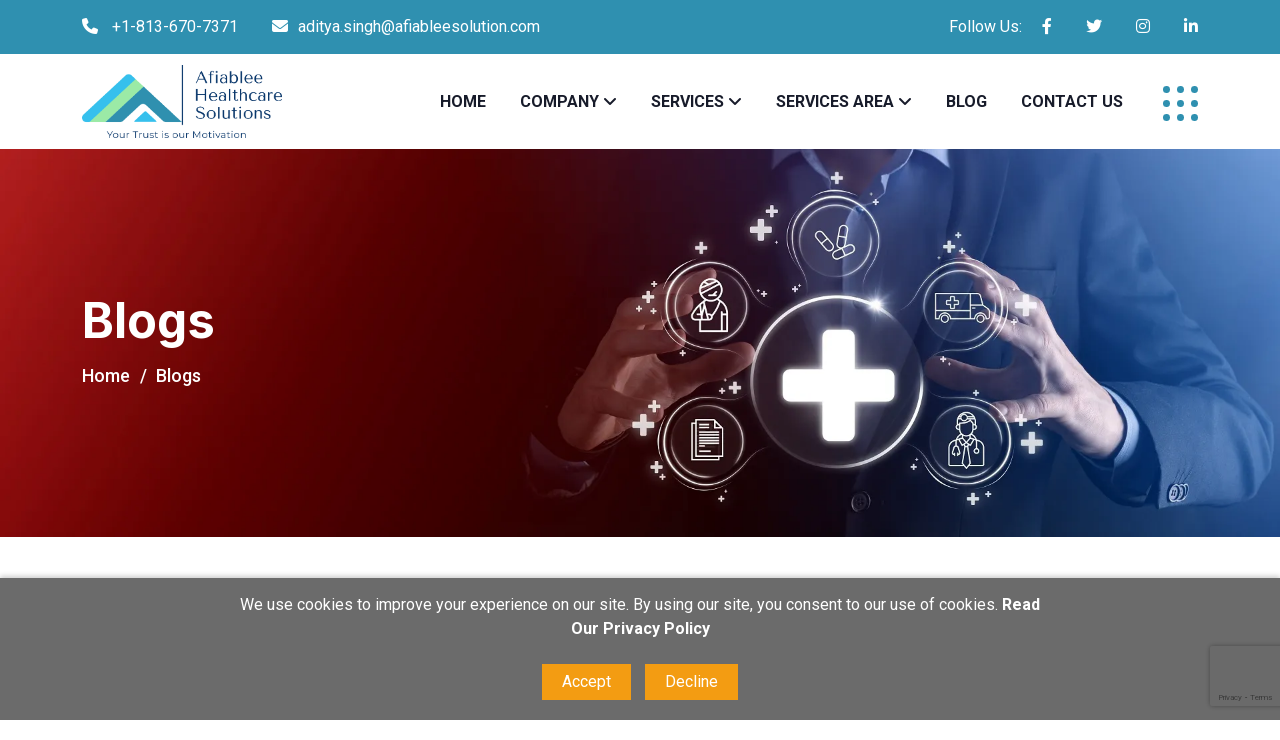

--- FILE ---
content_type: text/html; charset=UTF-8
request_url: https://www.afiableesolution.com/blog
body_size: 18151
content:
<!DOCTYPE html>
<html class="no-js" lang="en">

<head>
    <meta charset="utf-8">
    <meta http-equiv="x-ua-compatible" content="ie=edge">
    <title>Afiablee Healthcare Solutions</title>
    <meta name="author" content="Afiablee Healthcare Solutions">
    <meta name="description" content="Afiablee Healthcare Solutions">
    <meta name="keywords" content="Afiablee Healthcare Solutions">
    <meta property="og:title" content="Afiablee Healthcare Solutions" />
    <meta property="og:description" content="Afiablee Healthcare Solutions" />
    <meta property="og:type" content="website" />
    <meta property="og:url" content="https://www.afiableesolution.com/blog.php" />
    <meta property="og:site_name" content="Afiablee Healthcare Solutions" />
    <meta property="og:image" content="https://www.afiableesolution.com/images/logo.webp" />
    <meta property="og:image:secure_url" content="https://www.afiableesolution.com/images/logo.webp" />
    <meta content='global' name='USA' />
    <meta name="twitter:title" content="Medical Billing, Medical Coding Company in USA">
    <meta name="twitter:description" content="Afiablee Solutions is best medical billing and medical coding companies in USA. We offer a range of healthcare RCM services to simplify their claims filing process, manage denials, and enhance their revenue.">
    <meta name="twitter:url" content="https://www.afiableesolution.com/images/logo.webp">
    <meta name="twitter:card" content="Afiablee Solutions is one of the leading medical billing and medical coding companies in USA. We offer a range of healthcare revenue cycle management services to providers in order to simplify their claims filing process, manage denials, and enhance their revenue">
    <meta property="og:street-address" content=" 939 N Plum Grove Rd, STE F" />
    <meta property="og:locality" content="Schaumburg" />
    <meta property="og:region" content="IL" />
    <meta property="og:postal-code" content="60173" />
    <meta property="og:country-name" content="USA" />
    <meta property="og: phone_number" content=" +18136707371" />

    <meta name="robots" content="Index, Follow">
    <meta name="Robots" content="all">
    <meta name="Googlebot" content="index, follow">
    <meta name="Yahoobot" content="Index, Follow">
    <meta name="MSNbot" content="index, follow">
    <meta name="allow-search" content="yes">
    <meta name="rating" content="General">
    <meta name="language" content="EN">
    <meta name="copyright" content="afiableesolution.com">
    <meta name="reply-to" content="aditya.singh@afiableesolution.com">
    <meta name="document-type" content="Public">
    <meta name="publisher" content="clientsnow.in">
    <meta name="document-rating" content="Safe for Kids">
    <meta name="document-distribution" content="Global">
    <meta name="geo.region" content="IL-USA" />
    <meta name="geo.placename" content="Schaumburg" />
    <meta name="geo.position" content="42.046485545782154, -88.05714341900332" />
    <meta name="ICBM" content="42.046485545782154, -88.05714341900332" />
    <meta name="viewport" content="width=device-width,initial-scale=1,shrink-to-fit=no">
    <link rel="apple-touch-icon" sizes="180x180" href="assets/img/favicons/apple-touch-icon.png">
    <link rel="icon" type="image/png" sizes="32x32" href="assets/img/favicons/favicon-32x32.png">
    <link rel="icon" type="image/png" sizes="16x16" href="assets/img/favicons/favicon-16x16.png">

    <meta name="msapplication-TileColor" content="#ffffff">
    <meta name="msapplication-TileImage" content="assets/img/favicons/ms-icon-144x144.webp">
    <meta name="theme-color" content="#2f90b0">
    <link href="https://fonts.googleapis.com/css2?family=Caveat:wght@400;500;600;700&amp;family=Inter:wght@400;500;600;700;800;900&amp;family=Roboto:wght@300;400;500;700;900&amp;display=swap" rel="stylesheet">
    <link rel="stylesheet" href="assets/css/bootstrap.min.css">
    <link rel="stylesheet" href="assets/css/fontawesome.min.css">
    <link rel="stylesheet" href="assets/css/magnific-popup.min.css">
    <link rel="stylesheet" href="assets/css/slick.min.css">
    <link rel="stylesheet" href="assets/css/style.min.css">
    <!-- Flaticon -->
    <link rel='stylesheet' href='https://cdn-uicons.flaticon.com/uicons-solid-straight/css/uicons-solid-straight.css'>


    <!-- FontAwesome -->
    <link rel="stylesheet" href="https://site-assets.fontawesome.com/releases/v6.2.1/css/all.css">
    <link rel="stylesheet" href="https://site-assets.fontawesome.com/releases/v6.2.1/css/sharp-solid.css">
    <meta name="google-site-verification" content="kj1z6s5EDM5UYdlUkhAXsj87a7P6rTidgHwiqIQxKjE" />
    <script>
        window.dataLayer = window.dataLayer || [];

        function gtag() {
            dataLayer.push(arguments);
        }
        gtag('js', new Date());

        gtag('config', 'G-1XSJ8N7W7H');
    </script>
</head>

<body class="home3">
    <script src="https://www.google.com/recaptcha/api.js?render=6LdaEyMrAAAAAFkfrSUMTCCKRd8ooIT7oEflhO4L"></script>
<script type="application/ld+json">
    {
        "@context": "https://schema.org",
        "@type": "Organization",
        "name": "Afiablee Healthcare Solutions",
        "url": "https://www.afiableesolution.com/",
        "logo": "https://www.afiableesolution.com/assets/img/logo/logo.webp",
        "contactPoint": {
            "@type": "ContactPoint",
            "telephone": "813-670-7371",
            "contactType": "customer service",
            "areaServed": "IN",
            "availableLanguage": "en"
        }
    }
</script>
<script type="application/ld+json">
    {
        "@context": "https://schema.org",
        "@type": "MedicalClinic",
        "name": "Afiablee Healthcare Solutions",
        "url": "https://www.afiableesolution.com/",
        "logo": "https://www.afiableesolution.com/assets/img/logo/logo.webp",
        "contactPoint": {
            "@type": "ContactPoint",
            "telephone": "+1-813-670-7371",
            "contactType": "customer service",
            "areaServed": "IN",
            "availableLanguage": "en"
        }
    }
</script>
<script type="application/ld+json">
    {
        "@context": "https://schema.org",
        "@type": "MedicalBusiness",
        "name": "Afiablee Healthcare Solutions",
        "image": "https://www.afiableesolution.com/assets/img/logo/logo.webp",
        "@id": "",
        "url": "https://www.afiableesolution.com/",
        "telephone": "+1-813-670-7371",
        "address": {
            "@type": "PostalAddress",
            "streetAddress": "939 N Plum Grove Rd, STE F, Schaumburg IL",
            "addressLocality": "USA",
            "addressRegion": "IL",
            "postalCode": "60173",
            "addressCountry": "US"
        },
        "geo": {
            "@type": "GeoCoordinates",
            "latitude": 23.030504274388754,
            "longitude": 72.53064518041462
        },
        "openingHoursSpecification": {
            "@type": "OpeningHoursSpecification",
            "dayOfWeek": [
                "Monday",
                "Tuesday",
                "Wednesday",
                "Friday",
                "Thursday",
                "Sunday"
            ],
            "opens": "10:00",
            "closes": "06:00"
        }
    }
</script>
<script type="application/ld+json">
    {
        "@context": "https://schema.org/",
        "@type": "WebSite",
        "name": "afiableesolution",
        "url": "https://www.afiableesolution.com/",
        "potentialAction": {
            "@type": "SearchAction",
            "target": "https://www.afiableesolution.com/{search_term_string}https://www.afiableesolution.com/",
            "query-input": "required name=search_term_string"
        }
    }
</script>
<div class="sidemenu-wrapper">
    <div class="sidemenu-content"><button class="closeButton sideMenuCls"><i class="far fa-times"></i></button>
        <div class="widget">
            <div class="vs-widget-about">
                <div class="about-logo"><a href="/">
                        <img src="assets/img/logo/logo.webp" alt="Afiablee Healthcare Solutions" class="img-fluid">
                    </a>
                </div>
                <p class="about-text">Afiablee Healthcare Solutions Services offers exceptional services in the healthcare industry. We offer a variety of RCM (revenue cycle management) and related services to the centre. We provide a number of services, including AR Calling, charge input, and patient demographic entry.</p>
                <div class="multi-social">
                    <a href="https://facebook.com/"><i class="fab fa-facebook-f"></i></a>
                    <a href="https://twitter.com/"><i class="fab fa-twitter"></i></a> <a href="https://instagram.com/"><i class="fab fa-instagram"></i></a> <a href="https://www.linkedin.com/in/afiableeheathcare-solution-204834206/"><i class="fab fa-linkedin-in"></i></a>
                </div>
            </div>
        </div>
        <div class="widget">
            <h4 class="widget_title">Contact Us</h4>
            <ul class="sidebar-contact-info-widget">
                <li><i class="fa-regular fa-phone"></i> <a href="tel:+18136707371">+1-813-670-7371</a> </li>
                <li><i class="fa-regular fa-envelope"></i> <a href="mailto:aditya.singh@afiableesolution.com">aditya&#46;singh&#64;afiableesolution&#46;com</a></li>
                <li><i class="fa-regular fa-location-dot"></i>
                    <a href="https://goo.gl/maps/YNbdmPRso8mpXWu8A" target="blank">939 N Plum Grove Rd, STE F, Schaumburg IL, 60173, USA.</a>
                </li>
            </ul>

        </div>
    </div>
</div>
<div class="vs-menu-wrapper">
    <div class="vs-menu-area"><button class="vs-menu-toggle"><i class="fal fa-times"></i></button>
        <div class="mobile-logo">
            <a href="/">
                <img src="assets/img/logo/logo.webp" alt="Afiablee Healthcare Solutions" class="img-fluid">
            </a>
        </div>
        <div class="vs-mobile-menu">
            <ul>
                <li><a href="/">Home</a></li>
                <li class="menu-item-has-children"><a href="javascript:void(0)">Company</a>
                    <ul class="sub-menu">
                        <li><a href="about-us">About Us</a></li>
                        <li><a href="our-team">Our Team</a></li>
                        <li><a href="vision-mission">Vision & Mission</a></li>
                    </ul>
                </li>
                <li class="menu-item-has-children"><a href="javascript:void(0)">Services</a>
                    <ul class="sub-menu">
                        <li><a href="end-to-end-rcm">End to End RCM</a></li>
                        <li><a href="medical-billing-specialties">Medical Billing Specialties</a></li>
                        <li><a href="medical-coding-specialties">Medical Coding Specialties</a></li>
                        <li><a href="market-research-and-consulting">Market Research and Consulting</a></li>
                    </ul>
                </li>
                <li class="menu-item-has-children"><a href="javascript:void(0)">Services Area</a>
                    <ul class="sub-menu">
                        <li><a href="hospitals">Hospitals</a></li>
                        <li><a href="physicians">Physicians</a></li>
                        <li><a href="dental-practices">Dental Practices</a></li>
                        <li><a href="home-health-agencies">Home Health Agencies</a></li>
                        <li><a href="skilled-nursing-facilities">Skilled Nursing Facilities</a></li>
                        <li><a href="medical-billing-companies">Medical Billing Companies</a></li>
                    </ul>
                </li>
                <li><a href="blog">Blog</a></li>
                <li><a href="contact-us">Contact Us</a></li>
            </ul>
        </div>
    </div>
</div>
<header class="vs-header header-layout4">
    <div class="header-top d-none d-lg-block">
        <div class="container">
            <div class="row align-items-center justify-content-between">
                <div class="col-auto">
                    <div class="header-links">
                        <ul>
                            <li><i class="fas fa-phone"></i><a href="tel: +18136707371"> +1-813-670-7371</a></li>
                            <!-- <li><i class="fas fa-map-marker-alt"></i>Hilton Street, New York 215 US</li> -->
                            <li><i class="fas fa-envelope"></i><a href="mailto:aditya.singh@afiableesolution.com">aditya.singh&#64;afiableesolution.com</a></li>
                        </ul>
                    </div>
                </div>
                <div class="col-auto">
                    <div class="header-links"><span class="header-links-title">Follow Us:</span>
                        <ul>
                            <li><a href="https://afiableesolution.com/#"><i class="fab fa-facebook-f"></i></a></li>
                            <li><a href="https://afiableesolution.com/#"><i class="fab fa-twitter"></i></a></li>
                            <li><a href="https://afiableesolution.com/"><i class="fab fa-instagram"></i></a></li>
                            <li><a href="https://www.linkedin.com/in/afiableeheathcare-solution-204834206/"><i class="fab fa-linkedin-in"></i></a></li>
                        </ul>
                    </div>
                </div>
            </div>
        </div>
    </div>
    <div class="sticky-wrapper">
        <div class="sticky-active">
            <div class="container">
                <div class="row gx-20 align-items-center justify-content-between">
                    <div class="col-auto">
                        <div class="header-logo"><a href="/">
                                <img src="assets/img/logo/logo.webp" alt="Afiablee Healthcare Solutions" class="img-fluid">
                            </a>
                        </div>
                    </div>
                    <div class="col-auto">
                        <nav class="main-menu menu-style1 d-none d-lg-inline-block">
                            <ul>
                                <li><a href="/">Home</a></li>
                                <li class="menu-item-has-children"><a href="javascript:void(0)">Company</a>
                                    <ul class="sub-menu">
                                        <li><a href="about-us">About Us</a></li>
                                        <li><a href="our-team">Our Team</a></li>
                                        <li><a href="vision-mission">Vision & Mission</a></li>
                                    </ul>
                                </li>
                                <li class="menu-item-has-children"><a href="javascript:void(0)">Services</a>
                                    <ul class="sub-menu">
                                        <li><a href="end-to-end-rcm">End to End RCM</a></li>
                                        <li><a href="medical-billing-specialties">Medical Billing Specialties</a></li>
                                        <li><a href="medical-coding-specialties">Medical Coding Specialties</a></li>
                                        <li><a href="market-research-and-consulting">Market Research and Consulting</a>
                                        </li>
                                    </ul>
                                </li>
                                <li class="menu-item-has-children"><a href="javascript:void(0)">Services Area</a>
                                    <ul class="sub-menu">
                                        <li><a href="hospitals">Hospitals</a></li>
                                        <li><a href="physicians">Physicians</a></li>
                                        <li><a href="dental-practices">Dental Practices</a></li>
                                        <li><a href="home-health-agencies">Home Health Agencies</a></li>
                                        <li><a href="skilled-nursing-facilities">Skilled Nursing Facilities</a></li>
                                        <li><a href="medical-billing-companies">Medical Billing Companies</a></li>
                                    </ul>
                                </li>
                                <li><a href="blog">Blog</a></li>
                                <li><a href="contact-us">Contact Us</a></li>
                            </ul>
                        </nav>
                        <div class="header-button d-none d-xl-inline-flex">
                            <!-- <button type="button" class="searchBoxToggler simple-icon">
                                <i class="far fa-search"></i>
                            </button>
                            <a href="contact.html" class="vs-btn style2">Buy Tickets</a> -->
                            <button type="button" class="sideMenuToggler custom-icon">
                                <span class="three-square"></span><span class="three-square"></span><span class="three-square"></span>
                            </button>
                        </div>
                        <button type="button" class="vs-menu-toggle d-inline-block d-lg-none"><i class="far fa-bars"></i> Menu</button>
                    </div>
                </div>
            </div>
        </div>
    </div>
</header>    <div class="breadcumb-wrapper" data-bg-src="assets/img/bg/breadcrumb-bg.webp">
        <div class="container">
            <div class="breadcumb-content">
                <h1 class="breadcumb-title">Blogs</h1>
                <ul class="breadcumb-menu">
                    <li><a href="/">Home</a></li>
                    <li class="active">Blogs</li>
                </ul>
            </div>
        </div>
    </div>

    <section class="vs-blog-wrapper space-top space-extra-bottom">
        <div class="container">
            <section class="about-section-two blog-grid1">
    <div class="auto-container py-4 mt-3">
        <div class="warpper">
            <input class="radio" id="one" name="group" type="radio" checked>
            <input class="radio" id="two" name="group" type="radio">
            <input class="radio" id="three" name="group" type="radio">
            <input class="radio" id="four" name="group" type="radio">
            <input class="radio" id="five" name="group" type="radio">
            <input class="radio" id="six" name="group" type="radio">
            <input class="radio" id="seven" name="group" type="radio">
            <input class="radio" id="eight" name="group" type="radio">
            <input class="radio" id="nine" name="group" type="radio">
            <input class="radio" id="ten" name="group" type="radio">
            <input class="radio" id="eleven" name="group" type="radio">
            <input class="radio" id="twelve" name="group" type="radio">
            <input class="radio" id="thirteen" name="group" type="radio">
            <input class="radio" id="fourteen" name="group" type="radio">
            <input class="radio" id="fifteen" name="group" type="radio">
            <input class="radio" id="sixteen" name="group" type="radio">
            <input class="radio" id="seventeen" name="group" type="radio">
            <input class="radio" id="eighteen" name="group" type="radio">
            <input class="radio" id="nineteen" name="group" type="radio">
            <input class="radio" id="twenty" name="group" type="radio">
            <input class="radio" id="twenty-one" name="group" type="radio">
            <input class="radio" id="twenty-two" name="group" type="radio">
            <input class="radio" id="twenty-three" name="group" type="radio">
            <input class="radio" id="twenty-four" name="group" type="radio">
            <div class="panels">
                <div class="panel" id="one-panel">
                    <div class="row gx-60">
                        <div class="col-lg-3 mt-5">
                            <div class="vs-blog blog-single blog-box">
                                <div class="blog-img">
                                    <a href="pain-management-billing-in-alabama">
                                        <img src="assets/img/blog/pain-management-billing.webp" alt="Pain Management Billing" class="img-fluid"></a>
                                </div>
                                <div class="blog-content">
                                    <h4 class="blog-title">
                                        <a href="pain-management-billing-in-alabama">Pain Management Billing In Alabama</a>
                                    </h4>
                                </div>
                            </div>
                        </div>
                        <div class="col-lg-3 mt-5">
                            <div class="vs-blog blog-single blog-box">
                                <div class="blog-img">
                                    <a href="pain-management-billing-in-alaska">
                                        <img src="assets/img/blog/pain-management-billing.webp" alt="Pain Management Billing" class="img-fluid"></a>
                                </div>
                                <div class="blog-content">
                                    <h4 class="blog-title">
                                        <a href="pain-management-billing-in-alaska">Pain Management Billing In Alaska</a>
                                    </h4>
                                </div>
                            </div>
                        </div>
                        <div class="col-lg-3 mt-5">
                            <div class="vs-blog blog-single blog-box">
                                <div class="blog-img">
                                    <a href="pain-management-billing-in-arizona">
                                        <img src="assets/img/blog/pain-management-billing.webp" alt="Pain Management Billing" class="img-fluid"></a>
                                </div>
                                <div class="blog-content">
                                    <h4 class="blog-title">
                                        <a href="pain-management-billing-in-arizona">Pain Management Billing In Arizona</a>
                                    </h4>
                                </div>
                            </div>
                        </div>
                        <div class="col-lg-3 mt-5">
                            <div class="vs-blog blog-single blog-box">
                                <div class="blog-img">
                                    <a href="pain-management-billing-in-arkansas">
                                        <img src="assets/img/blog/pain-management-billing.webp" alt="Pain Management Billing" class="img-fluid"></a>
                                </div>
                                <div class="blog-content">
                                    <h4 class="blog-title">
                                        <a href="pain-management-billing-in-arkansas">Pain Management Billing In Arkansas</a>
                                    </h4>
                                </div>
                            </div>
                        </div>
                        <div class="col-lg-3 mt-5">
                            <div class="vs-blog blog-single blog-box">
                                <div class="blog-img">
                                    <a href="pain-management-billing-in-california">
                                        <img src="assets/img/blog/pain-management-billing.webp" alt="Pain Management Billing" class="img-fluid"></a>
                                </div>
                                <div class="blog-content">
                                    <h4 class="blog-title">
                                        <a href="pain-management-billing-in-california">Pain Management Billing In California</a>
                                    </h4>
                                </div>
                            </div>
                        </div>
                        <div class="col-lg-3 mt-5">
                            <div class="vs-blog blog-single blog-box">
                                <div class="blog-img">
                                    <a href="pain-management-billing-in-colorado">
                                        <img src="assets/img/blog/pain-management-billing.webp" alt="Pain Management Billing" class="img-fluid"></a>
                                </div>
                                <div class="blog-content">
                                    <h4 class="blog-title">
                                        <a href="pain-management-billing-in-colorado">Pain Management Billing In Colorado</a>
                                    </h4>
                                </div>
                            </div>
                        </div>
                        <div class="col-lg-3 mt-5">
                            <div class="vs-blog blog-single blog-box">
                                <div class="blog-img">
                                    <a href="pain-management-billing-in-connecticut">
                                        <img src="assets/img/blog/pain-management-billing.webp" alt="Pain Management Billing" class="img-fluid"></a>
                                </div>
                                <div class="blog-content">
                                    <h4 class="blog-title">
                                        <a href="pain-management-billing-in-connecticut">Pain Management Billing In Connecticut</a>
                                    </h4>
                                </div>
                            </div>
                        </div>
                        <div class="col-lg-3 mt-5">
                            <div class="vs-blog blog-single blog-box">
                                <div class="blog-img">
                                    <a href="pain-management-billing-in-delaware">
                                        <img src="assets/img/blog/pain-management-billing.webp" alt="Pain Management Billing" class="img-fluid"></a>
                                </div>
                                <div class="blog-content">
                                    <h4 class="blog-title">
                                        <a href="pain-management-billing-in-delaware">Pain Management Billing In Delaware</a>
                                    </h4>
                                </div>
                            </div>
                        </div>
                        <div class="col-lg-3 mt-5">
                            <div class="vs-blog blog-single blog-box">
                                <div class="blog-img">
                                    <a href="pain-management-billing-in-florida">
                                        <img src="assets/img/blog/pain-management-billing.webp" alt="Pain Management Billing" class="img-fluid"></a>
                                </div>
                                <div class="blog-content">
                                    <h4 class="blog-title">
                                        <a href="pain-management-billing-in-florida">Pain Management Billing In Florida</a>
                                    </h4>
                                </div>
                            </div>
                        </div>
                        <div class="col-lg-3 mt-5">
                            <div class="vs-blog blog-single blog-box">
                                <div class="blog-img">
                                    <a href="pain-management-billing-in-georgia">
                                        <img src="assets/img/blog/pain-management-billing.webp" alt="Pain Management Billing" class="img-fluid"></a>
                                </div>
                                <div class="blog-content">
                                    <h4 class="blog-title">
                                        <a href="pain-management-billing-in-georgia">Pain Management Billing In Georgia</a>
                                    </h4>
                                </div>
                            </div>
                        </div>
                        <div class="col-lg-3 mt-5">
                            <div class="vs-blog blog-single blog-box">
                                <div class="blog-img">
                                    <a href="pain-management-billing-in-hawai">
                                        <img src="assets/img/blog/pain-management-billing.webp" alt="Pain Management Billing" class="img-fluid"></a>
                                </div>
                                <div class="blog-content">
                                    <h4 class="blog-title">
                                        <a href="pain-management-billing-in-hawai">Pain Management Billing In Hawai</a>
                                    </h4>
                                </div>
                            </div>
                        </div>
                        <div class="col-lg-3 mt-5">
                            <div class="vs-blog blog-single blog-box">
                                <div class="blog-img">
                                    <a href="pain-management-billing-in-idaho">
                                        <img src="assets/img/blog/pain-management-billing.webp" alt="Pain Management Billing" class="img-fluid"></a>
                                </div>
                                <div class="blog-content">
                                    <h4 class="blog-title">
                                        <a href="pain-management-billing-in-idaho">Pain Management Billing In Idaho</a>
                                    </h4>
                                </div>
                            </div>
                        </div>
                        <div class="col-lg-3 mt-5">
                            <div class="vs-blog blog-single blog-box">
                                <div class="blog-img">
                                    <a href="pain-management-billing-in-illinois">
                                        <img src="assets/img/blog/pain-management-billing.webp" alt="Pain Management Billing" class="img-fluid"></a>
                                </div>
                                <div class="blog-content">
                                    <h4 class="blog-title">
                                        <a href="pain-management-billing-in-illinois">Pain Management Billing In Illinois</a>
                                    </h4>
                                </div>
                            </div>
                        </div>
                        <div class="col-lg-3 mt-5">
                            <div class="vs-blog blog-single blog-box">
                                <div class="blog-img">
                                    <a href="pain-management-billing-in-indiana">
                                        <img src="assets/img/blog/pain-management-billing.webp" alt="Pain Management Billing" class="img-fluid"></a>
                                </div>
                                <div class="blog-content">
                                    <h4 class="blog-title">
                                        <a href="pain-management-billing-in-indiana">Pain Management Billing In Indiana</a>
                                    </h4>
                                </div>
                            </div>
                        </div>
                        <div class="col-lg-3 mt-5">
                            <div class="vs-blog blog-single blog-box">
                                <div class="blog-img">
                                    <a href="pain-management-billing-in-iowa">
                                        <img src="assets/img/blog/pain-management-billing.webp" alt="Pain Management Billing" class="img-fluid"></a>
                                </div>
                                <div class="blog-content">
                                    <h4 class="blog-title">
                                        <a href="pain-management-billing-in-iowa">Pain Management Billing In Iowa</a>
                                    </h4>
                                </div>
                            </div>
                        </div>
                        <div class="col-lg-3 mt-5">
                            <div class="vs-blog blog-single blog-box">
                                <div class="blog-img">
                                    <a href="pain-management-billing-in-kansas">
                                        <img src="assets/img/blog/pain-management-billing.webp" alt="Pain Management Billing" class="img-fluid"></a>
                                </div>
                                <div class="blog-content">
                                    <h4 class="blog-title">
                                        <a href="pain-management-billing-in-kansas">Pain Management Billing In Kansas</a>
                                    </h4>
                                </div>
                            </div>
                        </div>
                        <div class="col-lg-3 mt-5">
                            <div class="vs-blog blog-single blog-box">
                                <div class="blog-img">
                                    <a href="pain-management-billing-in-kentucky">
                                        <img src="assets/img/blog/pain-management-billing.webp" alt="Pain Management Billing" class="img-fluid"></a>
                                </div>
                                <div class="blog-content">
                                    <h4 class="blog-title">
                                        <a href="pain-management-billing-in-kentucky">Pain Management Billing In Kentucky</a>
                                    </h4>
                                </div>
                            </div>
                        </div>
                        <div class="col-lg-3 mt-5">
                            <div class="vs-blog blog-single blog-box">
                                <div class="blog-img">
                                    <a href="pain-management-billing-in-louisiana">
                                        <img src="assets/img/blog/pain-management-billing.webp" alt="Pain Management Billing" class="img-fluid"></a>
                                </div>
                                <div class="blog-content">
                                    <h4 class="blog-title">
                                        <a href="pain-management-billing-in-louisiana">Pain Management Billing In Lousiana</a>
                                    </h4>
                                </div>
                            </div>
                        </div>
                        <div class="col-lg-3 mt-5">
                            <div class="vs-blog blog-single blog-box">
                                <div class="blog-img">
                                    <a href="pain-management-billing-in-maine">
                                        <img src="assets/img/blog/pain-management-billing.webp" alt="Pain Management Billing" class="img-fluid"></a>
                                </div>
                                <div class="blog-content">
                                    <h4 class="blog-title">
                                        <a href="pain-management-billing-in-maine">Pain Management Billing In Maine</a>
                                    </h4>
                                </div>
                            </div>
                        </div>
                        <div class="col-lg-3 mt-5">
                            <div class="vs-blog blog-single blog-box">
                                <div class="blog-img">
                                    <a href="pain-management-billing-in-maryland">
                                        <img src="assets/img/blog/pain-management-billing.webp" alt="Pain Management Billing" class="img-fluid"></a>
                                </div>
                                <div class="blog-content">
                                    <h4 class="blog-title">
                                        <a href="pain-management-billing-in-maryland">Pain Management Billing In Maryland</a>
                                    </h4>
                                </div>
                            </div>
                        </div>
                    </div>
                </div>
                <div class="panel" id="two-panel">
                    <div class="row gx-60">
                        <div class="col-lg-3 mt-5">
                            <div class="vs-blog blog-single blog-box">
                                <div class="blog-img">
                                    <a href="pain-management-billing-in-massachusetts">
                                        <img src="assets/img/blog/pain-management-billing.webp" alt="Pain Management Billing" class="img-fluid"></a>
                                </div>
                                <div class="blog-content">
                                    <h4 class="blog-title">
                                        <a href="pain-management-billing-in-massachusetts">Pain Management Billing In Massachusetts</a>
                                    </h4>
                                </div>
                            </div>
                        </div>
                        <div class="col-lg-3 mt-5">
                            <div class="vs-blog blog-single blog-box">
                                <div class="blog-img">
                                    <a href="pain-management-billing-in-michigan">
                                        <img src="assets/img/blog/pain-management-billing.webp" alt="Pain Management Billing" class="img-fluid"></a>
                                </div>
                                <div class="blog-content">
                                    <h4 class="blog-title">
                                        <a href="pain-management-billing-in-michigan">Pain Management Billing In Michigan</a>
                                    </h4>
                                </div>
                            </div>
                        </div>
                        <div class="col-lg-3 mt-5">
                            <div class="vs-blog blog-single blog-box">
                                <div class="blog-img">
                                    <a href="pain-management-billing-in-minnesota">
                                        <img src="assets/img/blog/pain-management-billing.webp" alt="Pain Management Billing" class="img-fluid"></a>
                                </div>
                                <div class="blog-content">
                                    <h4 class="blog-title">
                                        <a href="pain-management-billing-in-minnesota">Pain Management Billing In Minnesota</a>
                                    </h4>
                                </div>
                            </div>
                        </div>
                        <div class="col-lg-3 mt-5">
                            <div class="vs-blog blog-single blog-box">
                                <div class="blog-img">
                                    <a href="pain-management-billing-in-mississippi">
                                        <img src="assets/img/blog/pain-management-billing.webp" alt="Pain Management Billing" class="img-fluid"></a>
                                </div>
                                <div class="blog-content">
                                    <h4 class="blog-title">
                                        <a href="pain-management-billing-in-mississippi">Pain Management Billing In Mississippi</a>
                                    </h4>
                                </div>
                            </div>
                        </div>
                        <div class="col-lg-3 mt-5">
                            <div class="vs-blog blog-single blog-box">
                                <div class="blog-img">
                                    <a href="pain-management-billing-in-missouri">
                                        <img src="assets/img/blog/pain-management-billing.webp" alt="Pain Management Billing" class="img-fluid"></a>
                                </div>
                                <div class="blog-content">
                                    <h4 class="blog-title">
                                        <a href="pain-management-billing-in-missouri">Pain Management Billing In Missouri</a>
                                    </h4>
                                </div>
                            </div>
                        </div>
                        <div class="col-lg-3 mt-5">
                            <div class="vs-blog blog-single blog-box">
                                <div class="blog-img">
                                    <a href="pain-management-billing-in-montana">
                                        <img src="assets/img/blog/pain-management-billing.webp" alt="Pain Management Billing" class="img-fluid"></a>
                                </div>
                                <div class="blog-content">
                                    <h4 class="blog-title">
                                        <a href="pain-management-billing-in-montana">Pain Management Billing In Montana</a>
                                    </h4>
                                </div>
                            </div>
                        </div>
                        <div class="col-lg-3 mt-5">
                            <div class="vs-blog blog-single blog-box">
                                <div class="blog-img">
                                    <a href="pain-management-billing-in-nebraska">
                                        <img src="assets/img/blog/pain-management-billing.webp" alt="Pain Management Billing" class="img-fluid"></a>
                                </div>
                                <div class="blog-content">
                                    <h4 class="blog-title">
                                        <a href="pain-management-billing-in-nebraska">Pain Management Billing In Nebraska</a>
                                    </h4>
                                </div>
                            </div>
                        </div>
                        <div class="col-lg-3 mt-5">
                            <div class="vs-blog blog-single blog-box">
                                <div class="blog-img">
                                    <a href="pain-management-billing-in-nevada">
                                        <img src="assets/img/blog/pain-management-billing.webp" alt="Pain Management Billing" class="img-fluid"></a>
                                </div>
                                <div class="blog-content">
                                    <h4 class="blog-title">
                                        <a href="pain-management-billing-in-nevada">Pain Management Billing In Nevada</a>
                                    </h4>
                                </div>
                            </div>
                        </div>
                        <div class="col-lg-3 mt-5">
                            <div class="vs-blog blog-single blog-box">
                                <div class="blog-img">
                                    <a href="pain-management-billing-in-new-hampshire">
                                        <img src="assets/img/blog/pain-management-billing.webp" alt="Pain Management Billing" class="img-fluid"></a>
                                </div>
                                <div class="blog-content">
                                    <h4 class="blog-title">
                                        <a href="pain-management-billing-in-new-hampshire">Pain Management Billing In New Hampshire</a>
                                    </h4>
                                </div>
                            </div>
                        </div>
                        <div class="col-lg-3 mt-5">
                            <div class="vs-blog blog-single blog-box">
                                <div class="blog-img">
                                    <a href="pain-management-billing-in-new-jersey">
                                        <img src="assets/img/blog/pain-management-billing.webp" alt="Pain Management Billing" class="img-fluid"></a>
                                </div>
                                <div class="blog-content">
                                    <h4 class="blog-title">
                                        <a href="pain-management-billing-in-new-jersey">Pain Management Billing In New Jersey</a>
                                    </h4>
                                </div>
                            </div>
                        </div>
                        <div class="col-lg-3 mt-5">
                            <div class="vs-blog blog-single blog-box">
                                <div class="blog-img">
                                    <a href="pain-management-billing-in-new-mexico">
                                        <img src="assets/img/blog/pain-management-billing.webp" alt="Pain Management Billing" class="img-fluid"></a>
                                </div>
                                <div class="blog-content">
                                    <h4 class="blog-title">
                                        <a href="pain-management-billing-in-new-mexico">Pain Management Billing In New Mexico</a>
                                    </h4>
                                </div>
                            </div>
                        </div>
                        <div class="col-lg-3 mt-5">
                            <div class="vs-blog blog-single blog-box">
                                <div class="blog-img">
                                    <a href="pain-management-billing-in-north-carolina">
                                        <img src="assets/img/blog/pain-management-billing.webp" alt="Pain Management Billing" class="img-fluid"></a>
                                </div>
                                <div class="blog-content">
                                    <h4 class="blog-title">
                                        <a href="pain-management-billing-in-north-carolina">Pain Management Billing In North Carolina</a>
                                    </h4>
                                </div>
                            </div>
                        </div>
                        <div class="col-lg-3 mt-5">
                            <div class="vs-blog blog-single blog-box">
                                <div class="blog-img">
                                    <a href="pain-management-billing-in-north-dakota">
                                        <img src="assets/img/blog/pain-management-billing.webp" alt="Pain Management Billing" class="img-fluid"></a>
                                </div>
                                <div class="blog-content">
                                    <h4 class="blog-title">
                                        <a href="pain-management-billing-in-north-dakota">Pain Management Billing In North Dakota</a>
                                    </h4>
                                </div>
                            </div>
                        </div>
                        <div class="col-lg-3 mt-5">
                            <div class="vs-blog blog-single blog-box">
                                <div class="blog-img">
                                    <a href="pain-management-billing-in-ohio">
                                        <img src="assets/img/blog/pain-management-billing.webp" alt="Pain Management Billing" class="img-fluid"></a>
                                </div>
                                <div class="blog-content">
                                    <h4 class="blog-title">
                                        <a href="pain-management-billing-in-ohio">Pain Management Billing In Ohio</a>
                                    </h4>
                                </div>
                            </div>
                        </div>
                        <div class="col-lg-3 mt-5">
                            <div class="vs-blog blog-single blog-box">
                                <div class="blog-img">
                                    <a href="pain-management-billing-in-oklahoma">
                                        <img src="assets/img/blog/pain-management-billing.webp" alt="Pain Management Billing" class="img-fluid"></a>
                                </div>
                                <div class="blog-content">
                                    <h4 class="blog-title">
                                        <a href="pain-management-billing-in-oklahoma">Pain Management Billing In Oklahoma</a>
                                    </h4>
                                </div>
                            </div>
                        </div>
                        <div class="col-lg-3 mt-5">
                            <div class="vs-blog blog-single blog-box">
                                <div class="blog-img">
                                    <a href="pain-management-billing-in-oregon">
                                        <img src="assets/img/blog/pain-management-billing.webp" alt="Pain Management Billing" class="img-fluid"></a>
                                </div>
                                <div class="blog-content">
                                    <h4 class="blog-title">
                                        <a href="pain-management-billing-in-oregon">Pain Management Billing In Oregon</a>
                                    </h4>
                                </div>
                            </div>
                        </div>
                        <div class="col-lg-3 mt-5">
                            <div class="vs-blog blog-single blog-box">
                                <div class="blog-img">
                                    <a href="pain-management-billing-in-pennsylvania">
                                        <img src="assets/img/blog/pain-management-billing.webp" alt="Pain Management Billing" class="img-fluid"></a>
                                </div>
                                <div class="blog-content">
                                    <h4 class="blog-title">
                                        <a href="pain-management-billing-in-pennsylvania">Pain Management Billing In Pennsylvania</a>
                                    </h4>
                                </div>
                            </div>
                        </div>
                        <div class="col-lg-3 mt-5">
                            <div class="vs-blog blog-single blog-box">
                                <div class="blog-img">
                                    <a href="pain-management-billing-in-rhode-island">
                                        <img src="assets/img/blog/pain-management-billing.webp" alt="Pain Management Billing" class="img-fluid"></a>
                                </div>
                                <div class="blog-content">
                                    <h4 class="blog-title">
                                        <a href="pain-management-billing-in-rhode-island">Pain Management Billing In Rhode Island</a>
                                    </h4>
                                </div>
                            </div>
                        </div>
                        <div class="col-lg-3 mt-5">
                            <div class="vs-blog blog-single blog-box">
                                <div class="blog-img">
                                    <a href="pain-management-billing-in-south-carolina">
                                        <img src="assets/img/blog/pain-management-billing.webp" alt="Pain Management Billing" class="img-fluid"></a>
                                </div>
                                <div class="blog-content">
                                    <h4 class="blog-title">
                                        <a href="pain-management-billing-in-south-carolina">Pain Management Billing In South Carolina</a>
                                    </h4>
                                </div>
                            </div>
                        </div>
                        <div class="col-lg-3 mt-5">
                            <div class="vs-blog blog-single blog-box">
                                <div class="blog-img">
                                    <a href="pain-management-billing-in-south-dakota">
                                        <img src="assets/img/blog/pain-management-billing.webp" alt="Pain Management Billing" class="img-fluid"></a>
                                </div>
                                <div class="blog-content">
                                    <h4 class="blog-title">
                                        <a href="pain-management-billing-in-south-dakota">Pain Management Billing In South Dakota</a>
                                    </h4>
                                </div>
                            </div>
                        </div>
                    </div>
                </div>
                <div class="panel" id="three-panel">
                    <div class="row gx-60">
                        <div class="col-lg-3 mt-5">
                            <div class="vs-blog blog-single blog-box">
                                <div class="blog-img">
                                    <a href="pain-management-billing-in-tennessee">
                                        <img src="assets/img/blog/pain-management-billing.webp" alt="Pain Management Billing" class="img-fluid"></a>
                                </div>
                                <div class="blog-content">
                                    <h4 class="blog-title">
                                        <a href="pain-management-billing-in-tennessee">Pain Management Billing In Tennessee</a>
                                    </h4>
                                </div>
                            </div>
                        </div>
                        <div class="col-lg-3 mt-5">
                            <div class="vs-blog blog-single blog-box">
                                <div class="blog-img">
                                    <a href="pain-management-billing-in-texas">
                                        <img src="assets/img/blog/pain-management-billing.webp" alt="Pain Management Billing" class="img-fluid"></a>
                                </div>
                                <div class="blog-content">
                                    <h4 class="blog-title">
                                        <a href="pain-management-billing-in-texas">Pain Management Billing In Texas</a>
                                    </h4>
                                </div>
                            </div>
                        </div>
                        <div class="col-lg-3 mt-5">
                            <div class="vs-blog blog-single blog-box">
                                <div class="blog-img">
                                    <a href="pain-management-billing-in-utah">
                                        <img src="assets/img/blog/pain-management-billing.webp" alt="Pain Management Billing" class="img-fluid"></a>
                                </div>
                                <div class="blog-content">
                                    <h4 class="blog-title">
                                        <a href="pain-management-billing-in-utah">Pain Management Billing In Utah</a>
                                    </h4>
                                </div>
                            </div>
                        </div>
                        <div class="col-lg-3 mt-5">
                            <div class="vs-blog blog-single blog-box">
                                <div class="blog-img">
                                    <a href="pain-management-billing-in-vermont">
                                        <img src="assets/img/blog/pain-management-billing.webp" alt="Pain Management Billing" class="img-fluid"></a>
                                </div>
                                <div class="blog-content">
                                    <h4 class="blog-title">
                                        <a href="pain-management-billing-in-vermont">Pain Management Billing In Vermont</a>
                                    </h4>
                                </div>
                            </div>
                        </div>
                        <div class="col-lg-3 mt-5">
                            <div class="vs-blog blog-single blog-box">
                                <div class="blog-img">
                                    <a href="pain-management-billing-in-virginia">
                                        <img src="assets/img/blog/pain-management-billing.webp" alt="Pain Management Billing" class="img-fluid"></a>
                                </div>
                                <div class="blog-content">
                                    <h4 class="blog-title">
                                        <a href="pain-management-billing-in-virginia">Pain Management Billing In Virginia</a>
                                    </h4>
                                </div>
                            </div>
                        </div>
                        <div class="col-lg-3 mt-5">
                            <div class="vs-blog blog-single blog-box">
                                <div class="blog-img">
                                    <a href="pain-management-billing-in-washington">
                                        <img src="assets/img/blog/pain-management-billing.webp" alt="Pain Management Billing" class="img-fluid"></a>
                                </div>
                                <div class="blog-content">
                                    <h4 class="blog-title">
                                        <a href="pain-management-billing-in-washington">Pain Management Billing In Washington</a>
                                    </h4>
                                </div>
                            </div>
                        </div>
                        <div class="col-lg-3 mt-5">
                            <div class="vs-blog blog-single blog-box">
                                <div class="blog-img">
                                    <a href="pain-management-billing-in-west-virginia">
                                        <img src="assets/img/blog/pain-management-billing.webp" alt="Pain Management Billing" class="img-fluid"></a>
                                </div>
                                <div class="blog-content">
                                    <h4 class="blog-title">
                                        <a href="pain-management-billing-in-west-virginia">Pain Management Billing In West Virginia</a>
                                    </h4>
                                </div>
                            </div>
                        </div>
                        <div class="col-lg-3 mt-5">
                            <div class="vs-blog blog-single blog-box">
                                <div class="blog-img">
                                    <a href="pain-management-billing-in-wisconsin">
                                        <img src="assets/img/blog/pain-management-billing.webp" alt="Pain Management Billing" class="img-fluid"></a>
                                </div>
                                <div class="blog-content">
                                    <h4 class="blog-title">
                                        <a href="pain-management-billing-in-wisconsin">Pain Management Billing In Wisconsin</a>
                                    </h4>
                                </div>
                            </div>
                        </div>
                        <div class="col-lg-3 mt-5">
                            <div class="vs-blog blog-single blog-box">
                                <div class="blog-img">
                                    <a href="pain-management-billing-in-wyoming">
                                        <img src="assets/img/blog/pain-management-billing.webp" alt="Pain Management Billing" class="img-fluid"></a>
                                </div>
                                <div class="blog-content">
                                    <h4 class="blog-title">
                                        <a href="pain-management-billing-in-wyoming">Pain Management Billing In Wyoming</a>
                                    </h4>
                                </div>
                            </div>
                        </div>
                        <div class="col-lg-3 mt-5">
                            <div class="vs-blog blog-single blog-box">
                                <div class="blog-img">
                                    <a href="billing-company-in-alabama">
                                        <img src="assets/img/blog/billing-company.webp" alt="Billing Company"></a>
                                </div>
                                <div class="blog-content">
                                    <h4 class="blog-title">
                                        <a href="billing-company-in-alabama">Billing Company in Alabama</a>
                                    </h4>
                                </div>
                            </div>
                        </div>
                        <div class="col-lg-3 mt-5">
                            <div class="vs-blog blog-single blog-box">
                                <div class="blog-img">
                                    <a href="billing-company-in-alaska">
                                        <img src="assets/img/blog/billing-company.webp" alt="Billing Company"></a>
                                </div>
                                <div class="blog-content">
                                    <h4 class="blog-title">
                                        <a href="billing-company-in-alaska">Billing Company in Alaska</a>
                                    </h4>
                                </div>
                            </div>
                        </div>
                        <div class="col-lg-3 mt-5">
                            <div class="vs-blog blog-single blog-box">
                                <div class="blog-img">
                                    <a href="billing-company-in-arizona">
                                        <img src="assets/img/blog/billing-company.webp" alt="Billing Company"></a>
                                </div>
                                <div class="blog-content">
                                    <h4 class="blog-title">
                                        <a href="billing-company-in-arizona">Billing Company in Arizona</a>
                                    </h4>
                                </div>
                            </div>
                        </div>
                        <div class="col-lg-3 mt-5">
                            <div class="vs-blog blog-single blog-box">
                                <div class="blog-img">
                                    <a href="billing-company-in-arkansas">
                                        <img src="assets/img/blog/billing-company.webp" alt="Billing Company"></a>
                                </div>
                                <div class="blog-content">
                                    <h4 class="blog-title">
                                        <a href="billing-company-in-arkansas">Billing Company in Arkansas</a>
                                    </h4>
                                </div>
                            </div>
                        </div>
                        <div class="col-lg-3 mt-5">
                            <div class="vs-blog blog-single blog-box">
                                <div class="blog-img">
                                    <a href="billing-company-in-california">
                                        <img src="assets/img/blog/billing-company.webp" alt="Billing Company"></a>
                                </div>
                                <div class="blog-content">
                                    <h4 class="blog-title">
                                        <a href="billing-company-in-california">Billing Company in California</a>
                                    </h4>
                                </div>
                            </div>
                        </div>
                        <div class="col-lg-3 mt-5">
                            <div class="vs-blog blog-single blog-box">
                                <div class="blog-img">
                                    <a href="billing-company-in-colorado">
                                        <img src="assets/img/blog/billing-company.webp" alt="Billing Company"></a>
                                </div>
                                <div class="blog-content">
                                    <h4 class="blog-title">
                                        <a href="billing-company-in-colorado">Billing Company in Colorado</a>
                                    </h4>
                                </div>
                            </div>
                        </div>
                        <div class="col-lg-3 mt-5">
                            <div class="vs-blog blog-single blog-box">
                                <div class="blog-img">
                                    <a href="billing-company-in-connecticut">
                                        <img src="assets/img/blog/billing-company.webp" alt="Billing Company"></a>
                                </div>
                                <div class="blog-content">
                                    <h4 class="blog-title">
                                        <a href="billing-company-in-connecticut">Billing Company in Connecticut</a>
                                    </h4>
                                </div>
                            </div>
                        </div>
                        <div class="col-lg-3 mt-5">
                            <div class="vs-blog blog-single blog-box">
                                <div class="blog-img">
                                    <a href="billing-company-in-delaware">
                                        <img src="assets/img/blog/billing-company.webp" alt="Billing Company"></a>
                                </div>
                                <div class="blog-content">
                                    <h4 class="blog-title">
                                        <a href="billing-company-in-delaware">Billing Company in Delaware</a>
                                    </h4>
                                </div>
                            </div>
                        </div>
                        <div class="col-lg-3 mt-5">
                            <div class="vs-blog blog-single blog-box">
                                <div class="blog-img">
                                    <a href="billing-company-in-florida">
                                        <img src="assets/img/blog/billing-company.webp" alt="Billing Company"></a>
                                </div>
                                <div class="blog-content">
                                    <h4 class="blog-title">
                                        <a href="billing-company-in-florida">Billing Company in Florida</a>
                                    </h4>
                                </div>
                            </div>
                        </div>
                        <div class="col-lg-3 mt-5">
                            <div class="vs-blog blog-single blog-box">
                                <div class="blog-img">
                                    <a href="billing-company-in-georgia">
                                        <img src="assets/img/blog/billing-company.webp" alt="Billing Company"></a>
                                </div>
                                <div class="blog-content">
                                    <h4 class="blog-title">
                                        <a href="billing-company-in-georgia">Billing Company in Georgia</a>
                                    </h4>
                                </div>
                            </div>
                        </div>
                        <div class="col-lg-3 mt-5">
                            <div class="vs-blog blog-single blog-box">
                                <div class="blog-img">
                                    <a href="billing-company-in-hawai">
                                        <img src="assets/img/blog/billing-company.webp" alt="Billing Company"></a>
                                </div>
                                <div class="blog-content">
                                    <h4 class="blog-title">
                                        <a href="billing-company-in-hawai">Billing Company in Hawai</a>
                                    </h4>
                                </div>
                            </div>
                        </div>

                    </div>
                </div>
                <div class="panel" id="four-panel">
                    <div class="row gx-60">
                        <div class="col-lg-3 mt-5">
                            <div class="vs-blog blog-single blog-box">
                                <div class="blog-img">
                                    <a href="billing-company-in-idaho">
                                        <img src="assets/img/blog/billing-company.webp" alt="Billing Company"></a>
                                </div>
                                <div class="blog-content">
                                    <h4 class="blog-title">
                                        <a href="billing-company-in-idaho">Billing Company in Idaho</a>
                                    </h4>
                                </div>
                            </div>
                        </div>
                        <div class="col-lg-3 mt-5">
                            <div class="vs-blog blog-single blog-box">
                                <div class="blog-img">
                                    <a href="billing-company-in-illinois">
                                        <img src="assets/img/blog/billing-company.webp" alt="Billing Company"></a>
                                </div>
                                <div class="blog-content">
                                    <h4 class="blog-title">
                                        <a href="billing-company-in-illinois">Billing Company in Illinois</a>
                                    </h4>
                                </div>
                            </div>
                        </div>
                        <div class="col-lg-3 mt-5">
                            <div class="vs-blog blog-single blog-box">
                                <div class="blog-img">
                                    <a href="billing-company-in-indiana">
                                        <img src="assets/img/blog/billing-company.webp" alt="Billing Company"></a>
                                </div>
                                <div class="blog-content">
                                    <h4 class="blog-title">
                                        <a href="billing-company-in-indiana">Billing Company in Indiana</a>
                                    </h4>
                                </div>
                            </div>
                        </div>
                        <div class="col-lg-3 mt-5">
                            <div class="vs-blog blog-single blog-box">
                                <div class="blog-img">
                                    <a href="billing-company-in-iowa">
                                        <img src="assets/img/blog/billing-company.webp" alt="Billing Company"></a>
                                </div>
                                <div class="blog-content">
                                    <h4 class="blog-title">
                                        <a href="billing-company-in-iowa">Billing Company in Iowa</a>
                                    </h4>
                                </div>
                            </div>
                        </div>
                        <div class="col-lg-3 mt-5">
                            <div class="vs-blog blog-single blog-box">
                                <div class="blog-img">
                                    <a href="billing-company-in-kansas">
                                        <img src="assets/img/blog/billing-company.webp" alt="Billing Company"></a>
                                </div>
                                <div class="blog-content">
                                    <h4 class="blog-title">
                                        <a href="billing-company-in-kansas">Billing Company in Kansas</a>
                                    </h4>
                                </div>
                            </div>
                        </div>
                        <div class="col-lg-3 mt-5">
                            <div class="vs-blog blog-single blog-box">
                                <div class="blog-img">
                                    <a href="billing-company-in-kentucky">
                                        <img src="assets/img/blog/billing-company.webp" alt="Billing Company"></a>
                                </div>
                                <div class="blog-content">
                                    <h4 class="blog-title">
                                        <a href="billing-company-in-kentucky">Billing Company in Kentucky</a>
                                    </h4>
                                </div>
                            </div>
                        </div>
                        <div class="col-lg-3 mt-5">
                            <div class="vs-blog blog-single blog-box">
                                <div class="blog-img">
                                    <a href="billing-company-in-louisiana">
                                        <img src="assets/img/blog/billing-company.webp" alt="Billing Company"></a>
                                </div>
                                <div class="blog-content">
                                    <h4 class="blog-title">
                                        <a href="billing-company-in-louisiana">Billing Company in Louisiana</a>
                                    </h4>
                                </div>
                            </div>
                        </div>
                        <div class="col-lg-3 mt-5">
                            <div class="vs-blog blog-single blog-box">
                                <div class="blog-img">
                                    <a href="billing-company-in-maine">
                                        <img src="assets/img/blog/billing-company.webp" alt="Billing Company"></a>
                                </div>
                                <div class="blog-content">
                                    <h4 class="blog-title">
                                        <a href="billing-company-in-maine">Billing Company in Maine</a>
                                    </h4>
                                </div>
                            </div>
                        </div>
                        <div class="col-lg-3 mt-5">
                            <div class="vs-blog blog-single blog-box">
                                <div class="blog-img">
                                    <a href="billing-company-in-maryland">
                                        <img src="assets/img/blog/billing-company.webp" alt="Billing Company"></a>
                                </div>
                                <div class="blog-content">
                                    <h4 class="blog-title">
                                        <a href="billing-company-in-maryland">Billing Company in Maryland</a>
                                    </h4>
                                </div>
                            </div>
                        </div>
                        <div class="col-lg-3 mt-5">
                            <div class="vs-blog blog-single blog-box">
                                <div class="blog-img">
                                    <a href="billing-company-in-massachusetts">
                                        <img src="assets/img/blog/billing-company.webp" alt="Billing Company"></a>
                                </div>
                                <div class="blog-content">
                                    <h4 class="blog-title">
                                        <a href="billing-company-in-massachusetts">Billing Company in Massachusetts</a>
                                    </h4>
                                </div>
                            </div>
                        </div>
                        <div class="col-lg-3 mt-5">
                            <div class="vs-blog blog-single blog-box">
                                <div class="blog-img">
                                    <a href="billing-company-in-michigan">
                                        <img src="assets/img/blog/billing-company.webp" alt="Billing Company"></a>
                                </div>
                                <div class="blog-content">
                                    <h4 class="blog-title">
                                        <a href="billing-company-in-michigan">Billing Company in Michigan</a>
                                    </h4>
                                </div>
                            </div>
                        </div>
                        <div class="col-lg-3 mt-5">
                            <div class="vs-blog blog-single blog-box">
                                <div class="blog-img">
                                    <a href="billing-company-in-minnesota">
                                        <img src="assets/img/blog/billing-company.webp" alt="Billing Company"></a>
                                </div>
                                <div class="blog-content">
                                    <h4 class="blog-title">
                                        <a href="billing-company-in-minnesota">Billing Company in Minnesota</a>
                                    </h4>
                                </div>
                            </div>
                        </div>
                        <div class="col-lg-3 mt-5">
                            <div class="vs-blog blog-single blog-box">
                                <div class="blog-img">
                                    <a href="billing-company-in-mississippi">
                                        <img src="assets/img/blog/billing-company.webp" alt="Billing Company"></a>
                                </div>
                                <div class="blog-content">
                                    <h4 class="blog-title">
                                        <a href="billing-company-in-mississippi">Billing Company in Mississippi</a>
                                    </h4>
                                </div>
                            </div>
                        </div>
                        <div class="col-lg-3 mt-5">
                            <div class="vs-blog blog-single blog-box">
                                <div class="blog-img">
                                    <a href="billing-company-in-missouri">
                                        <img src="assets/img/blog/billing-company.webp" alt="Billing Company"></a>
                                </div>
                                <div class="blog-content">
                                    <h4 class="blog-title">
                                        <a href="billing-company-in-missouri">Billing Company in Missouri</a>
                                    </h4>
                                </div>
                            </div>
                        </div>
                        <div class="col-lg-3 mt-5">
                            <div class="vs-blog blog-single blog-box">
                                <div class="blog-img">
                                    <a href="billing-company-in-montana">
                                        <img src="assets/img/blog/billing-company.webp" alt="Billing Company"></a>
                                </div>
                                <div class="blog-content">
                                    <h4 class="blog-title">
                                        <a href="billing-company-in-montana">Billing Company in Montana</a>
                                    </h4>
                                </div>
                            </div>
                        </div>
                        <div class="col-lg-3 mt-5">
                            <div class="vs-blog blog-single blog-box">
                                <div class="blog-img">
                                    <a href="billing-company-in-nebraska">
                                        <img src="assets/img/blog/billing-company.webp" alt="Billing Company"></a>
                                </div>
                                <div class="blog-content">
                                    <h4 class="blog-title">
                                        <a href="billing-company-in-nebraska">Billing Company in Nebraska</a>
                                    </h4>
                                </div>
                            </div>
                        </div>
                        <div class="col-lg-3 mt-5">
                            <div class="vs-blog blog-single blog-box">
                                <div class="blog-img">
                                    <a href="billing-company-in-nevada">
                                        <img src="assets/img/blog/billing-company.webp" alt="Billing Company"></a>
                                </div>
                                <div class="blog-content">
                                    <h4 class="blog-title">
                                        <a href="billing-company-in-nevada">Billing Company in Nevada</a>
                                    </h4>
                                </div>
                            </div>
                        </div>
                        <div class="col-lg-3 mt-5">
                            <div class="vs-blog blog-single blog-box">
                                <div class="blog-img">
                                    <a href="billing-company-in-new-hampshire">
                                        <img src="assets/img/blog/billing-company.webp" alt="Billing Company"></a>
                                </div>
                                <div class="blog-content">
                                    <h4 class="blog-title">
                                        <a href="billing-company-in-new-hampshire">Billing Company in New Hampshire</a>
                                    </h4>
                                </div>
                            </div>
                        </div>
                        <div class="col-lg-3 mt-5">
                            <div class="vs-blog blog-single blog-box">
                                <div class="blog-img">
                                    <a href="billing-company-in-new-jersey">
                                        <img src="assets/img/blog/billing-company.webp" alt="Billing Company"></a>
                                </div>
                                <div class="blog-content">
                                    <h4 class="blog-title">
                                        <a href="billing-company-in-new-jersey">Billing Company in New Jersey</a>
                                    </h4>
                                </div>
                            </div>
                        </div>
                        <div class="col-lg-3 mt-5">
                            <div class="vs-blog blog-single blog-box">
                                <div class="blog-img">
                                    <a href="billing-company-in-new-mexico">
                                        <img src="assets/img/blog/billing-company.webp" alt="Billing Company"></a>
                                </div>
                                <div class="blog-content">
                                    <h4 class="blog-title">
                                        <a href="billing-company-in-new-mexico">Billing Company in New Mexico</a>
                                    </h4>
                                </div>
                            </div>
                        </div>
                    </div>
                </div>
                <div class="panel" id="five-panel">
                    <div class="row gx-60">
                        <div class="col-lg-3 mt-5">
                            <div class="vs-blog blog-single blog-box">
                                <div class="blog-img">
                                    <a href="billing-company-in-new-york">
                                        <img src="assets/img/blog/billing-company.webp" alt="Billing Company"></a>
                                </div>
                                <div class="blog-content">
                                    <h4 class="blog-title">
                                        <a href="billing-company-in-new-york">Billing Company in New York</a>
                                    </h4>
                                </div>
                            </div>
                        </div>
                        <div class="col-lg-3 mt-5">
                            <div class="vs-blog blog-single blog-box">
                                <div class="blog-img">
                                    <a href="billing-company-in-north-carolina">
                                        <img src="assets/img/blog/billing-company.webp" alt="Billing Company"></a>
                                </div>
                                <div class="blog-content">
                                    <h4 class="blog-title">
                                        <a href="billing-company-in-north-carolina">Billing Company in North Carolina</a>
                                    </h4>
                                </div>
                            </div>
                        </div>
                        <div class="col-lg-3 mt-5">
                            <div class="vs-blog blog-single blog-box">
                                <div class="blog-img">
                                    <a href="billing-company-in-north-dakota">
                                        <img src="assets/img/blog/billing-company.webp" alt="Billing Company"></a>
                                </div>
                                <div class="blog-content">
                                    <h4 class="blog-title">
                                        <a href="billing-company-in-north-dakota">Billing Company in North Dakota</a>
                                    </h4>
                                </div>
                            </div>
                        </div>
                        <div class="col-lg-3 mt-5">
                            <div class="vs-blog blog-single blog-box">
                                <div class="blog-img">
                                    <a href="billing-company-in-ohio">
                                        <img src="assets/img/blog/billing-company.webp" alt="Billing Company"></a>
                                </div>
                                <div class="blog-content">
                                    <h4 class="blog-title">
                                        <a href="billing-company-in-ohio">Billing Company in Ohio</a>
                                    </h4>
                                </div>
                            </div>
                        </div>
                        <div class="col-lg-3 mt-5">
                            <div class="vs-blog blog-single blog-box">
                                <div class="blog-img">
                                    <a href="billing-company-in-oklahoma">
                                        <img src="assets/img/blog/billing-company.webp" alt="Billing Company"></a>
                                </div>
                                <div class="blog-content">
                                    <h4 class="blog-title">
                                        <a href="billing-company-in-oklahoma">Billing Company in Oklahoma</a>
                                    </h4>
                                </div>
                            </div>
                        </div>
                        <div class="col-lg-3 mt-5">
                            <div class="vs-blog blog-single blog-box">
                                <div class="blog-img">
                                    <a href="billing-company-in-oregon">
                                        <img src="assets/img/blog/billing-company.webp" alt="Billing Company"></a>
                                </div>
                                <div class="blog-content">
                                    <h4 class="blog-title">
                                        <a href="billing-company-in-oregon">Billing Company in Oregon</a>
                                    </h4>
                                </div>
                            </div>
                        </div>
                        <div class="col-lg-3 mt-5">
                            <div class="vs-blog blog-single blog-box">
                                <div class="blog-img">
                                    <a href="billing-company-in-pennsylvania">
                                        <img src="assets/img/blog/billing-company.webp" alt="Billing Company"></a>
                                </div>
                                <div class="blog-content">
                                    <h4 class="blog-title">
                                        <a href="billing-company-in-pennsylvania">Billing Company in Pennsylvania</a>
                                    </h4>
                                </div>
                            </div>
                        </div>
                        <div class="col-lg-3 mt-5">
                            <div class="vs-blog blog-single blog-box">
                                <div class="blog-img">
                                    <a href="billing-company-in-rhode-island">
                                        <img src="assets/img/blog/billing-company.webp" alt="Billing Company"></a>
                                </div>
                                <div class="blog-content">
                                    <h4 class="blog-title">
                                        <a href="billing-company-in-rhode-island">Billing Company in Rhode Island</a>
                                    </h4>
                                </div>
                            </div>
                        </div>
                        <div class="col-lg-3 mt-5">
                            <div class="vs-blog blog-single blog-box">
                                <div class="blog-img">
                                    <a href="billing-company-in-south-carolina">
                                        <img src="assets/img/blog/billing-company.webp" alt="Billing Company"></a>
                                </div>
                                <div class="blog-content">
                                    <h4 class="blog-title">
                                        <a href="billing-company-in-south-carolina">Billing Company in South Carolina</a>
                                    </h4>
                                </div>
                            </div>
                        </div>
                        <div class="col-lg-3 mt-5">
                            <div class="vs-blog blog-single blog-box">
                                <div class="blog-img">
                                    <a href="billing-company-in-south-dakota">
                                        <img src="assets/img/blog/billing-company.webp" alt="Billing Company"></a>
                                </div>
                                <div class="blog-content">
                                    <h4 class="blog-title">
                                        <a href="billing-company-in-south-dakota">Billing Company in South Dakota</a>
                                    </h4>
                                </div>
                            </div>
                        </div>
                        <div class="col-lg-3 mt-5">
                            <div class="vs-blog blog-single blog-box">
                                <div class="blog-img">
                                    <a href="billing-company-in-tennessee">
                                        <img src="assets/img/blog/billing-company.webp" alt="Billing Company"></a>
                                </div>
                                <div class="blog-content">
                                    <h4 class="blog-title">
                                        <a href="billing-company-in-tennessee">Billing Company in Tennessee</a>
                                    </h4>
                                </div>
                            </div>
                        </div>
                        <div class="col-lg-3 mt-5">
                            <div class="vs-blog blog-single blog-box">
                                <div class="blog-img">
                                    <a href="billing-company-in-texas">
                                        <img src="assets/img/blog/billing-company.webp" alt="Billing Company"></a>
                                </div>
                                <div class="blog-content">
                                    <h4 class="blog-title">
                                        <a href="billing-company-in-texas">Billing Company in Texas</a>
                                    </h4>
                                </div>
                            </div>
                        </div>
                        <div class="col-lg-3 mt-5">
                            <div class="vs-blog blog-single blog-box">
                                <div class="blog-img">
                                    <a href="billing-company-in-utah">
                                        <img src="assets/img/blog/billing-company.webp" alt="Billing Company"></a>
                                </div>
                                <div class="blog-content">
                                    <h4 class="blog-title">
                                        <a href="billing-company-in-utah">Billing Company in Utah</a>
                                    </h4>
                                </div>
                            </div>
                        </div>
                        <div class="col-lg-3 mt-5">
                            <div class="vs-blog blog-single blog-box">
                                <div class="blog-img">
                                    <a href="billing-company-in-vermont">
                                        <img src="assets/img/blog/billing-company.webp" alt="Billing Company"></a>
                                </div>
                                <div class="blog-content">
                                    <h4 class="blog-title">
                                        <a href="billing-company-in-vermont">Billing Company in Vermont</a>
                                    </h4>
                                </div>
                            </div>
                        </div>
                        <div class="col-lg-3 mt-5">
                            <div class="vs-blog blog-single blog-box">
                                <div class="blog-img">
                                    <a href="billing-company-in-virginia">
                                        <img src="assets/img/blog/billing-company.webp" alt="Billing Company"></a>
                                </div>
                                <div class="blog-content">
                                    <h4 class="blog-title">
                                        <a href="billing-company-in-virginia">Billing Company in Virginia</a>
                                    </h4>
                                </div>
                            </div>
                        </div>
                        <div class="col-lg-3 mt-5">
                            <div class="vs-blog blog-single blog-box">
                                <div class="blog-img">
                                    <a href="billing-company-in-washington">
                                        <img src="assets/img/blog/billing-company.webp" alt="Billing Company"></a>
                                </div>
                                <div class="blog-content">
                                    <h4 class="blog-title">
                                        <a href="billing-company-in-washington">Billing Company in Washington</a>
                                    </h4>
                                </div>
                            </div>
                        </div>
                        <div class="col-lg-3 mt-5">
                            <div class="vs-blog blog-single blog-box">
                                <div class="blog-img">
                                    <a href="billing-company-in-west-virginia">
                                        <img src="assets/img/blog/billing-company.webp" alt="Billing Company"></a>
                                </div>
                                <div class="blog-content">
                                    <h4 class="blog-title">
                                        <a href="billing-company-in-west-virginia">Billing Company in West Virginia</a>
                                    </h4>
                                </div>
                            </div>
                        </div>
                        <div class="col-lg-3 mt-5">
                            <div class="vs-blog blog-single blog-box">
                                <div class="blog-img">
                                    <a href="billing-company-in-wisconsin">
                                        <img src="assets/img/blog/billing-company.webp" alt="Billing Company"></a>
                                </div>
                                <div class="blog-content">
                                    <h4 class="blog-title">
                                        <a href="billing-company-in-wisconsin">Billing Company in Wisconsin</a>
                                    </h4>
                                </div>
                            </div>
                        </div>
                        <div class="col-lg-3 mt-5">
                            <div class="vs-blog blog-single blog-box">
                                <div class="blog-img">
                                    <a href="billing-company-in-wyoming">
                                        <img src="assets/img/blog/billing-company.webp" alt="Billing Company"></a>
                                </div>
                                <div class="blog-content">
                                    <h4 class="blog-title">
                                        <a href="billing-company-in-wyoming">Billing Company in Wyoming</a>
                                    </h4>
                                </div>
                            </div>
                        </div>
                        <div class="col-lg-3 mt-5">
                            <div class="vs-blog blog-single blog-box">
                                <div class="blog-img">
                                    <a href="chiropractic-billing-services-in-alabama">
                                        <img src="assets/img/blog/chiropractic-billing.webp" alt="Chiropractic billing services"></a>
                                </div>
                                <div class="blog-content">
                                    <h4 class="blog-title">
                                        <a href="chiropractic-billing-services-in-alabama">Chiropractic billing services in Alabama</a>
                                    </h4>
                                </div>
                            </div>
                        </div>

                    </div>
                </div>
                <div class="panel" id="six-panel">
                    <div class="row gx-60">
                        <div class="col-lg-3 mt-5">
                            <div class="vs-blog blog-single blog-box">
                                <div class="blog-img">
                                    <a href="chiropractic-billing-services-in-alaska">
                                        <img src="assets/img/blog/chiropractic-billing.webp" alt="Chiropractic billing services"></a>
                                </div>
                                <div class="blog-content">
                                    <h4 class="blog-title">
                                        <a href="chiropractic-billing-services-in-alaska">Chiropractic billing services in Alaska</a>
                                    </h4>
                                </div>
                            </div>
                        </div>
                        <div class="col-lg-3 mt-5">
                            <div class="vs-blog blog-single blog-box">
                                <div class="blog-img">
                                    <a href="chiropractic-billing-services-in-arizona">
                                        <img src="assets/img/blog/chiropractic-billing.webp" alt="Chiropractic billing services"></a>
                                </div>
                                <div class="blog-content">
                                    <h4 class="blog-title">
                                        <a href="chiropractic-billing-services-in-arizona">Chiropractic billing services in Arizona</a>
                                    </h4>
                                </div>
                            </div>
                        </div>
                        <div class="col-lg-3 mt-5">
                            <div class="vs-blog blog-single blog-box">
                                <div class="blog-img">
                                    <a href="chiropractic-billing-services-in-arkansas">
                                        <img src="assets/img/blog/chiropractic-billing.webp" alt="Chiropractic billing services"></a>
                                </div>
                                <div class="blog-content">
                                    <h4 class="blog-title">
                                        <a href="chiropractic-billing-services-in-arkansas">Chiropractic billing services in Arkansas</a>
                                    </h4>
                                </div>
                            </div>
                        </div>
                        <div class="col-lg-3 mt-5">
                            <div class="vs-blog blog-single blog-box">
                                <div class="blog-img">
                                    <a href="chiropractic-billing-services-in-california">
                                        <img src="assets/img/blog/chiropractic-billing.webp" alt="Chiropractic billing services"></a>
                                </div>
                                <div class="blog-content">
                                    <h4 class="blog-title">
                                        <a href="chiropractic-billing-services-in-california">Chiropractic billing services in California</a>
                                    </h4>
                                </div>
                            </div>
                        </div>
                        <div class="col-lg-3 mt-5">
                            <div class="vs-blog blog-single blog-box">
                                <div class="blog-img">
                                    <a href="chiropractic-billing-services-in-colorado">
                                        <img src="assets/img/blog/chiropractic-billing.webp" alt="Chiropractic billing services"></a>
                                </div>
                                <div class="blog-content">
                                    <h4 class="blog-title">
                                        <a href="chiropractic-billing-services-in-colorado">Chiropractic billing services in Colorado</a>
                                    </h4>
                                </div>
                            </div>
                        </div>
                        <div class="col-lg-3 mt-5">
                            <div class="vs-blog blog-single blog-box">
                                <div class="blog-img">
                                    <a href="chiropractic-billing-services-in-connecticut">
                                        <img src="assets/img/blog/chiropractic-billing.webp" alt="Chiropractic billing services"></a>
                                </div>
                                <div class="blog-content">
                                    <h4 class="blog-title">
                                        <a href="chiropractic-billing-services-in-connecticut">Chiropractic billing services in Connecticut</a>
                                    </h4>
                                </div>
                            </div>
                        </div>
                        <div class="col-lg-3 mt-5">
                            <div class="vs-blog blog-single blog-box">
                                <div class="blog-img">
                                    <a href="chiropractic-billing-services-in-delaware">
                                        <img src="assets/img/blog/chiropractic-billing.webp" alt="Chiropractic billing services"></a>
                                </div>
                                <div class="blog-content">
                                    <h4 class="blog-title">
                                        <a href="chiropractic-billing-services-in-delaware">Chiropractic billing services in Delaware</a>
                                    </h4>
                                </div>
                            </div>
                        </div>
                        <div class="col-lg-3 mt-5">
                            <div class="vs-blog blog-single blog-box">
                                <div class="blog-img">
                                    <a href="chiropractic-billing-services-in-florida">
                                        <img src="assets/img/blog/chiropractic-billing.webp" alt="Chiropractic billing services">
                                    </a>
                                </div>
                                <div class="blog-content">
                                    <h4 class="blog-title">
                                        <a href="chiropractic-billing-services-in-florida">Chiropractic billing services in Florida</a>
                                    </h4>
                                </div>
                            </div>
                        </div>
                        <div class="col-lg-3 mt-5">
                            <div class="vs-blog blog-single blog-box">
                                <div class="blog-img">
                                    <a href="chiropractic-billing-services-in-georgia">
                                        <img src="assets/img/blog/chiropractic-billing.webp" alt="Chiropractic billing services"></a>
                                </div>
                                <div class="blog-content">
                                    <h4 class="blog-title">
                                        <a href="chiropractic-billing-services-in-georgia">Chiropractic billing services in Georgia</a>
                                    </h4>
                                </div>
                            </div>
                        </div>
                        <div class="col-lg-3 mt-5">
                            <div class="vs-blog blog-single blog-box">
                                <div class="blog-img">
                                    <a href="chiropractic-billing-services-in-hawai">
                                        <img src="assets/img/blog/chiropractic-billing.webp" alt="Chiropractic billing services"></a>
                                </div>
                                <div class="blog-content">
                                    <h4 class="blog-title">
                                        <a href="chiropractic-billing-services-in-hawai">Chiropractic billing services in Hawai</a>
                                    </h4>
                                </div>
                            </div>
                        </div>
                        <div class="col-lg-3 mt-5">
                            <div class="vs-blog blog-single blog-box">
                                <div class="blog-img">
                                    <a href="chiropractic-billing-services-in-idaho">
                                        <img src="assets/img/blog/chiropractic-billing.webp" alt="Chiropractic billing services"></a>
                                </div>
                                <div class="blog-content">
                                    <h4 class="blog-title">
                                        <a href="chiropractic-billing-services-in-idaho">Chiropractic billing services in Idaho</a>
                                    </h4>
                                </div>
                            </div>
                        </div>
                        <div class="col-lg-3 mt-5">
                            <div class="vs-blog blog-single blog-box">
                                <div class="blog-img">
                                    <a href="chiropractic-billing-services-in-illinois">
                                        <img src="assets/img/blog/chiropractic-billing.webp" alt="Chiropractic billing services"></a>
                                </div>
                                <div class="blog-content">
                                    <h4 class="blog-title">
                                        <a href="chiropractic-billing-services-in-illinois">Chiropractic billing services in Illinois</a>
                                    </h4>
                                </div>
                            </div>
                        </div>
                        <div class="col-lg-3 mt-5">
                            <div class="vs-blog blog-single blog-box">
                                <div class="blog-img">
                                    <a href="chiropractic-billing-services-in-indiana">
                                        <img src="assets/img/blog/chiropractic-billing.webp" alt="Chiropractic billing services"></a>
                                </div>
                                <div class="blog-content">
                                    <h4 class="blog-title">
                                        <a href="chiropractic-billing-services-in-indiana">Chiropractic billing services in Indiana</a>
                                    </h4>
                                </div>
                            </div>
                        </div>
                        <div class="col-lg-3 mt-5">
                            <div class="vs-blog blog-single blog-box">
                                <div class="blog-img">
                                    <a href="chiropractic-billing-services-in-iowa">
                                        <img src="assets/img/blog/chiropractic-billing.webp" alt="Chiropractic billing services"></a>
                                </div>
                                <div class="blog-content">
                                    <h4 class="blog-title">
                                        <a href="chiropractic-billing-services-in-iowa">Chiropractic billing services in Iowa</a>
                                    </h4>
                                </div>
                            </div>
                        </div>
                        <div class="col-lg-3 mt-5">
                            <div class="vs-blog blog-single blog-box">
                                <div class="blog-img">
                                    <a href="chiropractic-billing-services-in-kansas">
                                        <img src="assets/img/blog/chiropractic-billing.webp" alt="Chiropractic billing services"></a>
                                </div>
                                <div class="blog-content">
                                    <h4 class="blog-title">
                                        <a href="chiropractic-billing-services-in-kansas">Chiropractic billing services in Kansas</a>
                                    </h4>
                                </div>
                            </div>
                        </div>
                        <div class="col-lg-3 mt-5">
                            <div class="vs-blog blog-single blog-box">
                                <div class="blog-img">
                                    <a href="chiropractic-billing-services-in-kentucky">
                                        <img src="assets/img/blog/chiropractic-billing.webp" alt="Chiropractic billing services"></a>
                                </div>
                                <div class="blog-content">
                                    <h4 class="blog-title">
                                        <a href="chiropractic-billing-services-in-kentucky">Chiropractic billing services in Kentucky</a>
                                    </h4>
                                </div>
                            </div>
                        </div>
                        <div class="col-lg-3 mt-5">
                            <div class="vs-blog blog-single blog-box">
                                <div class="blog-img">
                                    <a href="chiropractic-billing-services-in-louisiana">
                                        <img src="assets/img/blog/chiropractic-billing.webp" alt="Chiropractic billing services"></a>
                                </div>
                                <div class="blog-content">
                                    <h4 class="blog-title">
                                        <a href="chiropractic-billing-services-in-louisiana">Chiropractic billing services in Louisiana</a>
                                    </h4>
                                </div>
                            </div>
                        </div>
                        <div class="col-lg-3 mt-5">
                            <div class="vs-blog blog-single blog-box">
                                <div class="blog-img">
                                    <a href="chiropractic-billing-services-in-maine">
                                        <img src="assets/img/blog/chiropractic-billing.webp" alt="Chiropractic billing services"></a>
                                </div>
                                <div class="blog-content">
                                    <h4 class="blog-title">
                                        <a href="chiropractic-billing-services-in-maine">Chiropractic billing services in Maine</a>
                                    </h4>
                                </div>
                            </div>
                        </div>
                        <div class="col-lg-3 mt-5">
                            <div class="vs-blog blog-single blog-box">
                                <div class="blog-img">
                                    <a href="chiropractic-billing-services-in-maryland">
                                        <img src="assets/img/blog/chiropractic-billing.webp" alt="Chiropractic billing services"></a>
                                </div>
                                <div class="blog-content">
                                    <h4 class="blog-title">
                                        <a href="chiropractic-billing-services-in-maryland">Chiropractic billing services in Maryland</a>
                                    </h4>
                                </div>
                            </div>
                        </div>
                        <div class="col-lg-3 mt-5">
                            <div class="vs-blog blog-single blog-box">
                                <div class="blog-img">
                                    <a href="chiropractic-billing-services-in-massachusetts">
                                        <img src="assets/img/blog/chiropractic-billing.webp" alt="Chiropractic billing services"></a>
                                </div>
                                <div class="blog-content">
                                    <h4 class="blog-title">
                                        <a href="chiropractic-billing-services-in-massachusetts">Chiropractic billing services in Massachusetts</a>
                                    </h4>
                                </div>
                            </div>
                        </div>
                    </div>
                </div>
                <div class="panel" id="seven-panel">
                    <div class="row gx-60">
                        <div class="col-lg-3 mt-5">
                            <div class="vs-blog blog-single blog-box">
                                <div class="blog-img">
                                    <a href="chiropractic-billing-services-in-michigan">
                                        <img src="assets/img/blog/chiropractic-billing.webp" alt="Chiropractic billing services"></a>
                                </div>
                                <div class="blog-content">
                                    <h4 class="blog-title">
                                        <a href="chiropractic-billing-services-in-michigan">Chiropractic billing services in Michigan</a>
                                    </h4>
                                </div>
                            </div>
                        </div>
                        <div class="col-lg-3 mt-5">
                            <div class="vs-blog blog-single blog-box">
                                <div class="blog-img">
                                    <a href="chiropractic-billing-services-in-minnesota">
                                        <img src="assets/img/blog/chiropractic-billing.webp" alt="Chiropractic billing services"></a>
                                </div>
                                <div class="blog-content">
                                    <h4 class="blog-title">
                                        <a href="chiropractic-billing-services-in-minnesota">Chiropractic billing services in Minnesota</a>
                                    </h4>
                                </div>
                            </div>
                        </div>
                        <div class="col-lg-3 mt-5">
                            <div class="vs-blog blog-single blog-box">
                                <div class="blog-img">
                                    <a href="chiropractic-billing-services-in-mississippi">
                                        <img src="assets/img/blog/chiropractic-billing.webp" alt="Chiropractic billing services"></a>
                                </div>
                                <div class="blog-content">
                                    <h4 class="blog-title">
                                        <a href="chiropractic-billing-services-in-mississippi">Chiropractic billing services in Mississippi</a>
                                    </h4>
                                </div>
                            </div>
                        </div>
                        <div class="col-lg-3 mt-5">
                            <div class="vs-blog blog-single blog-box">
                                <div class="blog-img">
                                    <a href="chiropractic-billing-services-in-missouri">
                                        <img src="assets/img/blog/chiropractic-billing.webp" alt="Chiropractic billing services"></a>
                                </div>
                                <div class="blog-content">
                                    <h4 class="blog-title">
                                        <a href="chiropractic-billing-services-in-missouri">Chiropractic billing services in Missouri</a>
                                    </h4>
                                </div>
                            </div>
                        </div>
                        <div class="col-lg-3 mt-5">
                            <div class="vs-blog blog-single blog-box">
                                <div class="blog-img">
                                    <a href="chiropractic-billing-services-in-montana">
                                        <img src="assets/img/blog/chiropractic-billing.webp" alt="Chiropractic billing services"></a>
                                </div>
                                <div class="blog-content">
                                    <h4 class="blog-title">
                                        <a href="chiropractic-billing-services-in-montana">Chiropractic billing services in Montana</a>
                                    </h4>
                                </div>
                            </div>
                        </div>
                        <div class="col-lg-3 mt-5">
                            <div class="vs-blog blog-single blog-box">
                                <div class="blog-img">
                                    <a href="chiropractic-billing-services-in-nebraska">
                                        <img src="assets/img/blog/chiropractic-billing.webp" alt="Chiropractic billing services"></a>
                                </div>
                                <div class="blog-content">
                                    <h4 class="blog-title">
                                        <a href="chiropractic-billing-services-in-nebraska">Chiropractic billing services in Nebraska</a>
                                    </h4>
                                </div>
                            </div>
                        </div>
                        <div class="col-lg-3 mt-5">
                            <div class="vs-blog blog-single blog-box">
                                <div class="blog-img">
                                    <a href="chiropractic-billing-services-in-nevada">
                                        <img src="assets/img/blog/chiropractic-billing.webp" alt="Chiropractic billing services"></a>
                                </div>
                                <div class="blog-content">
                                    <h4 class="blog-title">
                                        <a href="chiropractic-billing-services-in-nevada">Chiropractic billing services in Nevada</a>
                                    </h4>
                                </div>
                            </div>
                        </div>
                        <div class="col-lg-3 mt-5">
                            <div class="vs-blog blog-single blog-box">
                                <div class="blog-img">
                                    <a href="chiropractic-billing-services-in-new-hampshire">
                                        <img src="assets/img/blog/chiropractic-billing.webp" alt="Chiropractic billing services"></a>
                                </div>
                                <div class="blog-content">
                                    <h4 class="blog-title">
                                        <a href="chiropractic-billing-services-in-new-hampshire">Chiropractic billing services in New Hampshire</a>
                                    </h4>
                                </div>
                            </div>
                        </div>
                        <div class="col-lg-3 mt-5">
                            <div class="vs-blog blog-single blog-box">
                                <div class="blog-img">
                                    <a href="chiropractic-billing-services-in-new-jersey">
                                        <img src="assets/img/blog/chiropractic-billing.webp" alt="Chiropractic billing services"></a>
                                </div>
                                <div class="blog-content">
                                    <h4 class="blog-title">
                                        <a href="chiropractic-billing-services-in-new-jersey">Chiropractic billing services in New Jersey</a>
                                    </h4>
                                </div>
                            </div>
                        </div>
                        <div class="col-lg-3 mt-5">
                            <div class="vs-blog blog-single blog-box">
                                <div class="blog-img">
                                    <a href="chiropractic-billing-services-in-new-mexico">
                                        <img src="assets/img/blog/chiropractic-billing.webp" alt="Chiropractic billing services"></a>
                                </div>
                                <div class="blog-content">
                                    <h4 class="blog-title">
                                        <a href="chiropractic-billing-services-in-new-mexico">Chiropractic billing services in New Mexico</a>
                                    </h4>
                                </div>
                            </div>
                        </div>
                        <div class="col-lg-3 mt-5">
                            <div class="vs-blog blog-single blog-box">
                                <div class="blog-img">
                                    <a href="chiropractic-billing-services-in-new-york">
                                        <img src="assets/img/blog/chiropractic-billing.webp" alt="Chiropractic billing services"></a>
                                </div>
                                <div class="blog-content">
                                    <h4 class="blog-title">
                                        <a href="chiropractic-billing-services-in-new-york">Chiropractic billing services in New York</a>
                                    </h4>
                                </div>
                            </div>
                        </div>
                        <div class="col-lg-3 mt-5">
                            <div class="vs-blog blog-single blog-box">
                                <div class="blog-img">
                                    <a href="chiropractic-billing-services-in-north-carolina">
                                        <img src="assets/img/blog/chiropractic-billing.webp" alt="Chiropractic billing services"></a>
                                </div>
                                <div class="blog-content">
                                    <h4 class="blog-title">
                                        <a href="chiropractic-billing-services-in-north-carolina">Chiropractic billing services in North Carolina</a>
                                    </h4>
                                </div>
                            </div>
                        </div>
                        <div class="col-lg-3 mt-5">
                            <div class="vs-blog blog-single blog-box">
                                <div class="blog-img">
                                    <a href="chiropractic-billing-services-in-north-dakota">
                                        <img src="assets/img/blog/chiropractic-billing.webp" alt="Chiropractic billing services"></a>
                                </div>
                                <div class="blog-content">
                                    <h4 class="blog-title">
                                        <a href="chiropractic-billing-services-in-north-dakota">Chiropractic billing services in North Dakota</a>
                                    </h4>
                                </div>
                            </div>
                        </div>
                        <div class="col-lg-3 mt-5">
                            <div class="vs-blog blog-single blog-box">
                                <div class="blog-img">
                                    <a href="chiropractic-billing-services-in-ohio">
                                        <img src="assets/img/blog/chiropractic-billing.webp" alt="Chiropractic billing services"></a>
                                </div>
                                <div class="blog-content">
                                    <h4 class="blog-title">
                                        <a href="chiropractic-billing-services-in-ohio">Chiropractic billing services in Ohio</a>
                                    </h4>
                                </div>
                            </div>
                        </div>
                        <div class="col-lg-3 mt-5">
                            <div class="vs-blog blog-single blog-box">
                                <div class="blog-img">
                                    <a href="chiropractic-billing-services-in-oklahoma">
                                        <img src="assets/img/blog/chiropractic-billing.webp" alt="Chiropractic billing services"></a>
                                </div>
                                <div class="blog-content">
                                    <h4 class="blog-title">
                                        <a href="chiropractic-billing-services-in-oklahoma">Chiropractic billing services in Oklahoma</a>
                                    </h4>
                                </div>
                            </div>
                        </div>
                        <div class="col-lg-3 mt-5">
                            <div class="vs-blog blog-single blog-box">
                                <div class="blog-img">
                                    <a href="chiropractic-billing-services-in-oregon">
                                        <img src="assets/img/blog/chiropractic-billing.webp" alt="Chiropractic billing services"></a>
                                </div>
                                <div class="blog-content">
                                    <h4 class="blog-title">
                                        <a href="chiropractic-billing-services-in-oregon">Chiropractic billing services in Oregon</a>
                                    </h4>
                                </div>
                            </div>
                        </div>
                        <div class="col-lg-3 mt-5">
                            <div class="vs-blog blog-single blog-box">
                                <div class="blog-img">
                                    <a href="chiropractic-billing-services-in-pennsylvania">
                                        <img src="assets/img/blog/chiropractic-billing.webp" alt="Chiropractic billing services"></a>
                                </div>
                                <div class="blog-content">
                                    <h4 class="blog-title">
                                        <a href="chiropractic-billing-services-in-pennsylvania">Chiropractic billing services in Pennsylvania</a>
                                    </h4>
                                </div>
                            </div>
                        </div>
                        <div class="col-lg-3 mt-5">
                            <div class="vs-blog blog-single blog-box">
                                <div class="blog-img">
                                    <a href="chiropractic-billing-services-in-rhode-island">
                                        <img src="assets/img/blog/chiropractic-billing.webp" alt="Chiropractic billing services"></a>
                                </div>
                                <div class="blog-content">
                                    <h4 class="blog-title">
                                        <a href="chiropractic-billing-services-in-rhode-island">Chiropractic billing services in Rhode Island</a>
                                    </h4>
                                </div>
                            </div>
                        </div>
                        <div class="col-lg-3 mt-5">
                            <div class="vs-blog blog-single blog-box">
                                <div class="blog-img">
                                    <a href="chiropractic-billing-services-in-south-carolina">
                                        <img src="assets/img/blog/chiropractic-billing.webp" alt="Chiropractic billing services"></a>
                                </div>
                                <div class="blog-content">
                                    <h4 class="blog-title">
                                        <a href="chiropractic-billing-services-in-south-carolina">Chiropractic billing services in South Carolina</a>
                                    </h4>
                                </div>
                            </div>
                        </div>
                        <div class="col-lg-3 mt-5">
                            <div class="vs-blog blog-single blog-box">
                                <div class="blog-img">
                                    <a href="chiropractic-billing-services-in-south-dakota">
                                        <img src="assets/img/blog/chiropractic-billing.webp" alt="Chiropractic billing services"></a>
                                </div>
                                <div class="blog-content">
                                    <h4 class="blog-title">
                                        <a href="chiropractic-billing-services-in-south-dakota">Chiropractic billing services in South Dakota</a>
                                    </h4>
                                </div>
                            </div>
                        </div>
                    </div>
                </div>
                <div class="panel" id="eight-panel">
                    <div class="row gx-60">
                        <div class="col-lg-3 mt-5">
                            <div class="vs-blog blog-single blog-box">
                                <div class="blog-img">
                                    <a href="chiropractic-billing-services-in-tennessee">
                                        <img src="assets/img/blog/chiropractic-billing.webp" alt="Chiropractic billing services"></a>
                                </div>
                                <div class="blog-content">
                                    <h4 class="blog-title">
                                        <a href="chiropractic-billing-services-in-tennessee">Chiropractic billing services in Tennessee</a>
                                    </h4>
                                </div>
                            </div>
                        </div>
                        <div class="col-lg-3 mt-5">
                            <div class="vs-blog blog-single blog-box">
                                <div class="blog-img">
                                    <a href="chiropractic-billing-services-in-texas">
                                        <img src="assets/img/blog/chiropractic-billing.webp" alt="Chiropractic billing services"></a>
                                </div>
                                <div class="blog-content">
                                    <h4 class="blog-title">
                                        <a href="chiropractic-billing-services-in-texas">Chiropractic billing services in Texas</a>
                                    </h4>
                                </div>
                            </div>
                        </div>
                        <div class="col-lg-3 mt-5">
                            <div class="vs-blog blog-single blog-box">
                                <div class="blog-img">
                                    <a href="chiropractic-billing-services-in-utah">
                                        <img src="assets/img/blog/chiropractic-billing.webp" alt="Chiropractic billing services"></a>
                                </div>
                                <div class="blog-content">
                                    <h4 class="blog-title">
                                        <a href="chiropractic-billing-services-in-utah">Chiropractic billing services in Utah</a>
                                    </h4>
                                </div>
                            </div>
                        </div>
                        <div class="col-lg-3 mt-5">
                            <div class="vs-blog blog-single blog-box">
                                <div class="blog-img">
                                    <a href="chiropractic-billing-services-in-vermont">
                                        <img src="assets/img/blog/chiropractic-billing.webp" alt="Chiropractic billing services"></a>
                                </div>
                                <div class="blog-content">
                                    <h4 class="blog-title">
                                        <a href="chiropractic-billing-services-in-vermont">Chiropractic billing services in Vermont</a>
                                    </h4>
                                </div>
                            </div>
                        </div>
                        <div class="col-lg-3 mt-5">
                            <div class="vs-blog blog-single blog-box">
                                <div class="blog-img">
                                    <a href="chiropractic-billing-services-in-virginia">
                                        <img src="assets/img/blog/chiropractic-billing.webp" alt="Chiropractic billing services"></a>
                                </div>
                                <div class="blog-content">
                                    <h4 class="blog-title">
                                        <a href="chiropractic-billing-services-in-virginia">Chiropractic billing services in Virginia</a>
                                    </h4>
                                </div>
                            </div>
                        </div>
                        <div class="col-lg-3 mt-5">
                            <div class="vs-blog blog-single blog-box">
                                <div class="blog-img">
                                    <a href="chiropractic-billing-services-in-washington">
                                        <img src="assets/img/blog/chiropractic-billing.webp" alt="Chiropractic billing services"></a>
                                </div>
                                <div class="blog-content">
                                    <h4 class="blog-title">
                                        <a href="chiropractic-billing-services-in-washington">Chiropractic billing services in Washington</a>
                                    </h4>
                                </div>
                            </div>
                        </div>
                        <div class="col-lg-3 mt-5">
                            <div class="vs-blog blog-single blog-box">
                                <div class="blog-img">
                                    <a href="chiropractic-billing-services-in-west-virginia">
                                        <img src="assets/img/blog/chiropractic-billing.webp" alt="Chiropractic billing services"></a>
                                </div>
                                <div class="blog-content">
                                    <h4 class="blog-title">
                                        <a href="chiropractic-billing-services-in-west-virginia">Chiropractic billing services in West Virginia</a>
                                    </h4>
                                </div>
                            </div>
                        </div>
                        <div class="col-lg-3 mt-5">
                            <div class="vs-blog blog-single blog-box">
                                <div class="blog-img">
                                    <a href="chiropractic-billing-services-in-wisconsin">
                                        <img src="assets/img/blog/chiropractic-billing.webp" alt="Chiropractic billing services"></a>
                                </div>
                                <div class="blog-content">
                                    <h4 class="blog-title">
                                        <a href="chiropractic-billing-services-in-wisconsin">Chiropractic billing services in Wisconsin</a>
                                    </h4>
                                </div>
                            </div>
                        </div>
                        <div class="col-lg-3 mt-5">
                            <div class="vs-blog blog-single blog-box">
                                <div class="blog-img">
                                    <a href="chiropractic-billing-services-in-wyoming">
                                        <img src="assets/img/blog/chiropractic-billing.webp" alt="Chiropractic billing services"></a>
                                </div>
                                <div class="blog-content">
                                    <h4 class="blog-title">
                                        <a href="chiropractic-billing-services-in-wyoming">Chiropractic billing services in Wyoming</a>
                                    </h4>
                                </div>
                            </div>
                        </div>
                        <div class="col-lg-3 mt-5">
                            <div class="vs-blog blog-single blog-box">
                                <div class="blog-img">
                                    <a href="denial-management-services-in-alabama">
                                        <img src="assets/img/blog/denial-management.webp" alt="Chiropractic billing services"></a>
                                </div>
                                <div class="blog-content">
                                    <h4 class="blog-title">
                                        <a href="denial-management-services-in-alabama">Denial management services in Alabama</a>
                                    </h4>
                                </div>
                            </div>
                        </div>
                        <div class="col-lg-3 mt-5">
                            <div class="vs-blog blog-single blog-box">
                                <div class="blog-img">
                                    <a href="denial-management-services-in-alaska">
                                        <img src="assets/img/blog/denial-management.webp" alt="Chiropractic billing services"></a>
                                </div>
                                <div class="blog-content">
                                    <h4 class="blog-title">
                                        <a href="denial-management-services-in-alaska">Denial management services in Alaska</a>
                                    </h4>
                                </div>
                            </div>
                        </div>
                        <div class="col-lg-3 mt-5">
                            <div class="vs-blog blog-single blog-box">
                                <div class="blog-img">
                                    <a href="denial-management-services-in-arizona">
                                        <img src="assets/img/blog/denial-management.webp" alt="Chiropractic billing services"></a>
                                </div>
                                <div class="blog-content">
                                    <h4 class="blog-title">
                                        <a href="denial-management-services-in-arizona">Denial management services in Arizona</a>
                                    </h4>
                                </div>
                            </div>
                        </div>
                        <div class="col-lg-3 mt-5">
                            <div class="vs-blog blog-single blog-box">
                                <div class="blog-img">
                                    <a href="denial-management-services-in-arkansas">
                                        <img src="assets/img/blog/denial-management.webp" alt="Chiropractic billing services"></a>
                                </div>
                                <div class="blog-content">
                                    <h4 class="blog-title">
                                        <a href="denial-management-services-in-arkansas">Denial management services in Arkansas</a>
                                    </h4>
                                </div>
                            </div>
                        </div>
                        <div class="col-lg-3 mt-5">
                            <div class="vs-blog blog-single blog-box">
                                <div class="blog-img">
                                    <a href="denial-management-services-in-california">
                                        <img src="assets/img/blog/denial-management.webp" alt="Chiropractic billing services"></a>
                                </div>
                                <div class="blog-content">
                                    <h4 class="blog-title">
                                        <a href="denial-management-services-in-california">Denial management services in California</a>
                                    </h4>
                                </div>
                            </div>
                        </div>
                        <div class="col-lg-3 mt-5">
                            <div class="vs-blog blog-single blog-box">
                                <div class="blog-img">
                                    <a href="denial-management-services-in-colorado">
                                        <img src="assets/img/blog/denial-management.webp" alt="Chiropractic billing services"></a>
                                </div>
                                <div class="blog-content">
                                    <h4 class="blog-title">
                                        <a href="denial-management-services-in-colorado">Denial management services in Colorado</a>
                                    </h4>
                                </div>
                            </div>
                        </div>
                        <div class="col-lg-3 mt-5">
                            <div class="vs-blog blog-single blog-box">
                                <div class="blog-img">
                                    <a href="denial-management-services-in-connecticut">
                                        <img src="assets/img/blog/denial-management.webp" alt="Chiropractic billing services"></a>
                                </div>
                                <div class="blog-content">
                                    <h4 class="blog-title">
                                        <a href="denial-management-services-in-connecticut">Denial management services in Connecticut</a>
                                    </h4>
                                </div>
                            </div>
                        </div>
                        <div class="col-lg-3 mt-5">
                            <div class="vs-blog blog-single blog-box">
                                <div class="blog-img">
                                    <a href="denial-management-services-in-delaware">
                                        <img src="assets/img/blog/denial-management.webp" alt="Chiropractic billing services"></a>
                                </div>
                                <div class="blog-content">
                                    <h4 class="blog-title">
                                        <a href="denial-management-services-in-delaware">Denial management services in Delaware</a>
                                    </h4>
                                </div>
                            </div>
                        </div>
                        <div class="col-lg-3 mt-5">
                            <div class="vs-blog blog-single blog-box">
                                <div class="blog-img">
                                    <a href="denial-management-services-in-florida">
                                        <img src="assets/img/blog/denial-management.webp" alt="Chiropractic billing services"></a>
                                </div>
                                <div class="blog-content">
                                    <h4 class="blog-title">
                                        <a href="denial-management-services-in-florida">Denial management services in Florida</a>
                                    </h4>
                                </div>
                            </div>
                        </div>
                        <div class="col-lg-3 mt-5">
                            <div class="vs-blog blog-single blog-box">
                                <div class="blog-img">
                                    <a href="denial-management-services-in-georgia">
                                        <img src="assets/img/blog/denial-management.webp" alt="Chiropractic billing services"></a>
                                </div>
                                <div class="blog-content">
                                    <h4 class="blog-title">
                                        <a href="denial-management-services-in-georgia">Denial management services in Georgia</a>
                                    </h4>
                                </div>
                            </div>
                        </div>
                        <div class="col-lg-3 mt-5">
                            <div class="vs-blog blog-single blog-box">
                                <div class="blog-img">
                                    <a href="denial-management-services-in-hawai">
                                        <img src="assets/img/blog/denial-management.webp" alt="Chiropractic billing services"></a>
                                </div>
                                <div class="blog-content">
                                    <h4 class="blog-title">
                                        <a href="denial-management-services-in-hawai">Denial management services in Hawai</a>
                                    </h4>
                                </div>
                            </div>
                        </div>
                    </div>
                </div>
                <div class="panel" id="nine-panel">
                    <div class="row gx-60">
                        <div class="col-lg-3 mt-5">
                            <div class="vs-blog blog-single blog-box">
                                <div class="blog-img">
                                    <a href="denial-management-services-in-idaho">
                                        <img src="assets/img/blog/denial-management.webp" alt="Chiropractic billing services"></a>
                                </div>
                                <div class="blog-content">
                                    <h4 class="blog-title">
                                        <a href="denial-management-services-in-idaho">Denial management services in Idaho</a>
                                    </h4>
                                </div>
                            </div>
                        </div>
                        <div class="col-lg-3 mt-5">
                            <div class="vs-blog blog-single blog-box">
                                <div class="blog-img">
                                    <a href="denial-management-services-in-illinois">
                                        <img src="assets/img/blog/denial-management.webp" alt="Chiropractic billing services"></a>
                                </div>
                                <div class="blog-content">
                                    <h4 class="blog-title">
                                        <a href="denial-management-services-in-illinois">Denial management services in Illinois</a>
                                    </h4>
                                </div>
                            </div>
                        </div>
                        <div class="col-lg-3 mt-5">
                            <div class="vs-blog blog-single blog-box">
                                <div class="blog-img">
                                    <a href="denial-management-services-in-indiana">
                                        <img src="assets/img/blog/denial-management.webp" alt="Chiropractic billing services"></a>
                                </div>
                                <div class="blog-content">
                                    <h4 class="blog-title">
                                        <a href="denial-management-services-in-indiana">Denial management services in Indiana</a>
                                    </h4>
                                </div>
                            </div>
                        </div>
                        <div class="col-lg-3 mt-5">
                            <div class="vs-blog blog-single blog-box">
                                <div class="blog-img">
                                    <a href="denial-management-services-in-iowa">
                                        <img src="assets/img/blog/denial-management.webp" alt="Chiropractic billing services"></a>
                                </div>
                                <div class="blog-content">
                                    <h4 class="blog-title">
                                        <a href="denial-management-services-in-iowa">Denial management services in Iowa</a>
                                    </h4>
                                </div>
                            </div>
                        </div>
                        <div class="col-lg-3 mt-5">
                            <div class="vs-blog blog-single blog-box">
                                <div class="blog-img">
                                    <a href="denial-management-services-in-kansas">
                                        <img src="assets/img/blog/denial-management.webp" alt="Chiropractic billing services"></a>
                                </div>
                                <div class="blog-content">
                                    <h4 class="blog-title">
                                        <a href="denial-management-services-in-kansas">Denial management services in Kansas</a>
                                    </h4>
                                </div>
                            </div>
                        </div>
                        <div class="col-lg-3 mt-5">
                            <div class="vs-blog blog-single blog-box">
                                <div class="blog-img">
                                    <a href="denial-management-services-in-kentucky">
                                        <img src="assets/img/blog/denial-management.webp" alt="Chiropractic billing services"></a>
                                </div>
                                <div class="blog-content">
                                    <h4 class="blog-title">
                                        <a href="denial-management-services-in-kentucky">Denial management services in Kentucky</a>
                                    </h4>
                                </div>
                            </div>
                        </div>
                        <div class="col-lg-3 mt-5">
                            <div class="vs-blog blog-single blog-box">
                                <div class="blog-img">
                                    <a href="denial-management-services-in-louisiana">
                                        <img src="assets/img/blog/denial-management.webp" alt="Chiropractic billing services"></a>
                                </div>
                                <div class="blog-content">
                                    <h4 class="blog-title">
                                        <a href="denial-management-services-in-louisiana">Denial management services in Louisiana</a>
                                    </h4>
                                </div>
                            </div>
                        </div>
                        <div class="col-lg-3 mt-5">
                            <div class="vs-blog blog-single blog-box">
                                <div class="blog-img">
                                    <a href="denial-management-services-in-maine">
                                        <img src="assets/img/blog/denial-management.webp" alt="Chiropractic billing services"></a>
                                </div>
                                <div class="blog-content">
                                    <h4 class="blog-title">
                                        <a href="denial-management-services-in-maine">Denial management services in Maine</a>
                                    </h4>
                                </div>
                            </div>
                        </div>
                        <div class="col-lg-3 mt-5">
                            <div class="vs-blog blog-single blog-box">
                                <div class="blog-img">
                                    <a href="denial-management-services-in-maryland">
                                        <img src="assets/img/blog/denial-management.webp" alt="Chiropractic billing services"></a>
                                </div>
                                <div class="blog-content">
                                    <h4 class="blog-title">
                                        <a href="denial-management-services-in-maryland">Denial management services in Maryland</a>
                                    </h4>
                                </div>
                            </div>
                        </div>
                        <div class="col-lg-3 mt-5">
                            <div class="vs-blog blog-single blog-box">
                                <div class="blog-img">
                                    <a href="denial-management-services-in-massachusetts">
                                        <img src="assets/img/blog/denial-management.webp" alt="Chiropractic billing services"></a>
                                </div>
                                <div class="blog-content">
                                    <h4 class="blog-title">
                                        <a href="denial-management-services-in-massachusetts">Denial management services in Massachusetts</a>
                                    </h4>
                                </div>
                            </div>
                        </div>
                        <div class="col-lg-3 mt-5">
                            <div class="vs-blog blog-single blog-box">
                                <div class="blog-img">
                                    <a href="denial-management-services-in-michigan">
                                        <img src="assets/img/blog/denial-management.webp" alt="Chiropractic billing services"></a>
                                </div>
                                <div class="blog-content">
                                    <h4 class="blog-title">
                                        <a href="denial-management-services-in-michigan">Denial management services in Michigan</a>
                                    </h4>
                                </div>
                            </div>
                        </div>
                        <div class="col-lg-3 mt-5">
                            <div class="vs-blog blog-single blog-box">
                                <div class="blog-img">
                                    <a href="denial-management-services-in-minnesota">
                                        <img src="assets/img/blog/denial-management.webp" alt="Chiropractic billing services"></a>
                                </div>
                                <div class="blog-content">
                                    <h4 class="blog-title">
                                        <a href="denial-management-services-in-minnesota">Denial management services in Minnesota</a>
                                    </h4>
                                </div>
                            </div>
                        </div>
                        <div class="col-lg-3 mt-5">
                            <div class="vs-blog blog-single blog-box">
                                <div class="blog-img">
                                    <a href="denial-management-services-in-mississippi">
                                        <img src="assets/img/blog/denial-management.webp" alt="Chiropractic billing services"></a>
                                </div>
                                <div class="blog-content">
                                    <h4 class="blog-title">
                                        <a href="denial-management-services-in-mississippi">Denial management services in Mississippi</a>
                                    </h4>
                                </div>
                            </div>
                        </div>
                        <div class="col-lg-3 mt-5">
                            <div class="vs-blog blog-single blog-box">
                                <div class="blog-img">
                                    <a href="denial-management-services-in-missouri">
                                        <img src="assets/img/blog/denial-management.webp" alt="Chiropractic billing services"></a>
                                </div>
                                <div class="blog-content">
                                    <h4 class="blog-title">
                                        <a href="denial-management-services-in-missouri">Denial management services in Missouri</a>
                                    </h4>
                                </div>
                            </div>
                        </div>
                        <div class="col-lg-3 mt-5">
                            <div class="vs-blog blog-single blog-box">
                                <div class="blog-img">
                                    <a href="denial-management-services-in-montana">
                                        <img src="assets/img/blog/denial-management.webp" alt="Chiropractic billing services"></a>
                                </div>
                                <div class="blog-content">
                                    <h4 class="blog-title">
                                        <a href="denial-management-services-in-montana">Denial management services in Montana</a>
                                    </h4>
                                </div>
                            </div>
                        </div>
                        <div class="col-lg-3 mt-5">
                            <div class="vs-blog blog-single blog-box">
                                <div class="blog-img">
                                    <a href="denial-management-services-in-nebraska">
                                        <img src="assets/img/blog/denial-management.webp" alt="Chiropractic billing services"></a>
                                </div>
                                <div class="blog-content">
                                    <h4 class="blog-title">
                                        <a href="denial-management-services-in-nebraska">Denial management services in Nebraska</a>
                                    </h4>
                                </div>
                            </div>
                        </div>
                        <div class="col-lg-3 mt-5">
                            <div class="vs-blog blog-single blog-box">
                                <div class="blog-img">
                                    <a href="denial-management-services-in-nevada">
                                        <img src="assets/img/blog/denial-management.webp" alt="Chiropractic billing services"></a>
                                </div>
                                <div class="blog-content">
                                    <h4 class="blog-title">
                                        <a href="denial-management-services-in-nevada">Denial management services in Nevada</a>
                                    </h4>
                                </div>
                            </div>
                        </div>
                        <div class="col-lg-3 mt-5">
                            <div class="vs-blog blog-single blog-box">
                                <div class="blog-img">
                                    <a href="denial-management-services-in-new-hampshire">
                                        <img src="assets/img/blog/denial-management.webp" alt="Chiropractic billing services"></a>
                                </div>
                                <div class="blog-content">
                                    <h4 class="blog-title">
                                        <a href="denial-management-services-in-new-hampshire">Denial management services in New Hampshire</a>
                                    </h4>
                                </div>
                            </div>
                        </div>
                        <div class="col-lg-3 mt-5">
                            <div class="vs-blog blog-single blog-box">
                                <div class="blog-img">
                                    <a href="denial-management-services-in-new-jersey">
                                        <img src="assets/img/blog/denial-management.webp" alt="Chiropractic billing services"></a>
                                </div>
                                <div class="blog-content">
                                    <h4 class="blog-title">
                                        <a href="denial-management-services-in-new-jersey">Denial management services in New Jersey</a>
                                    </h4>
                                </div>
                            </div>
                        </div>
                        <div class="col-lg-3 mt-5">
                            <div class="vs-blog blog-single blog-box">
                                <div class="blog-img">
                                    <a href="denial-management-services-in-new-mexico">
                                        <img src="assets/img/blog/denial-management.webp" alt="Chiropractic billing services"></a>
                                </div>
                                <div class="blog-content">
                                    <h4 class="blog-title">
                                        <a href="denial-management-services-in-new-mexico">Denial management services in New Mexico</a>
                                    </h4>
                                </div>
                            </div>
                        </div>
                    </div>
                </div>
                <div class="panel" id="ten-panel">
                    <div class="row gx-60">
                        <div class="col-lg-3 mt-5">
                            <div class="vs-blog blog-single blog-box">
                                <div class="blog-img">
                                    <a href="denial-management-services-in-new-york">
                                        <img src="assets/img/blog/denial-management.webp" alt="Chiropractic billing services"></a>
                                </div>
                                <div class="blog-content">
                                    <h4 class="blog-title">
                                        <a href="denial-management-services-in-new-york">Denial management services in New York</a>
                                    </h4>
                                </div>
                            </div>
                        </div>
                        <div class="col-lg-3 mt-5">
                            <div class="vs-blog blog-single blog-box">
                                <div class="blog-img">
                                    <a href="denial-management-services-in-north-carolina">
                                        <img src="assets/img/blog/denial-management.webp" alt="Chiropractic billing services"></a>
                                </div>
                                <div class="blog-content">
                                    <h4 class="blog-title">
                                        <a href="denial-management-services-in-north-carolina">Denial management services in North Carolina</a>
                                    </h4>
                                </div>
                            </div>
                        </div>
                        <div class="col-lg-3 mt-5">
                            <div class="vs-blog blog-single blog-box">
                                <div class="blog-img">
                                    <a href="denial-management-services-in-north-dakota">
                                        <img src="assets/img/blog/denial-management.webp" alt="Chiropractic billing services"></a>
                                </div>
                                <div class="blog-content">
                                    <h4 class="blog-title">
                                        <a href="denial-management-services-in-north-dakota">Denial management services in North Dakota</a>
                                    </h4>
                                </div>
                            </div>
                        </div>
                        <div class="col-lg-3 mt-5">
                            <div class="vs-blog blog-single blog-box">
                                <div class="blog-img">
                                    <a href="denial-management-services-in-ohio">
                                        <img src="assets/img/blog/denial-management.webp" alt="Chiropractic billing services"></a>
                                </div>
                                <div class="blog-content">
                                    <h4 class="blog-title">
                                        <a href="denial-management-services-in-ohio">Denial management services in Ohio</a>
                                    </h4>
                                </div>
                            </div>
                        </div>
                        <div class="col-lg-3 mt-5">
                            <div class="vs-blog blog-single blog-box">
                                <div class="blog-img">
                                    <a href="denial-management-services-in-oklahoma">
                                        <img src="assets/img/blog/denial-management.webp" alt="Chiropractic billing services"></a>
                                </div>
                                <div class="blog-content">
                                    <h4 class="blog-title">
                                        <a href="denial-management-services-in-oklahoma">Denial management services in Oklahoma</a>
                                    </h4>
                                </div>
                            </div>
                        </div>
                        <div class="col-lg-3 mt-5">
                            <div class="vs-blog blog-single blog-box">
                                <div class="blog-img">
                                    <a href="denial-management-services-in-oregon">
                                        <img src="assets/img/blog/denial-management.webp" alt="Chiropractic billing services"></a>
                                </div>
                                <div class="blog-content">
                                    <h4 class="blog-title">
                                        <a href="denial-management-services-in-oregon">Denial management services in Oregon</a>
                                    </h4>
                                </div>
                            </div>
                        </div>
                        <div class="col-lg-3 mt-5">
                            <div class="vs-blog blog-single blog-box">
                                <div class="blog-img">
                                    <a href="denial-management-services-in-pennsylvania">
                                        <img src="assets/img/blog/denial-management.webp" alt="Chiropractic billing services"></a>
                                </div>
                                <div class="blog-content">
                                    <h4 class="blog-title">
                                        <a href="denial-management-services-in-pennsylvania">Denial management services in Pennsylvania</a>
                                    </h4>
                                </div>
                            </div>
                        </div>
                        <div class="col-lg-3 mt-5">
                            <div class="vs-blog blog-single blog-box">
                                <div class="blog-img">
                                    <a href="denial-management-services-in-rhode-island">
                                        <img src="assets/img/blog/denial-management.webp" alt="Chiropractic billing services"></a>
                                </div>
                                <div class="blog-content">
                                    <h4 class="blog-title">
                                        <a href="denial-management-services-in-rhode-island">Denial management services in Rhode Island</a>
                                    </h4>
                                </div>
                            </div>
                        </div>
                        <div class="col-lg-3 mt-5">
                            <div class="vs-blog blog-single blog-box">
                                <div class="blog-img">
                                    <a href="denial-management-services-in-south-carolina">
                                        <img src="assets/img/blog/denial-management.webp" alt="Chiropractic billing services"></a>
                                </div>
                                <div class="blog-content">
                                    <h4 class="blog-title">
                                        <a href="denial-management-services-in-south-carolina">Denial management services in South Carolina</a>
                                    </h4>
                                </div>
                            </div>
                        </div>
                        <div class="col-lg-3 mt-5">
                            <div class="vs-blog blog-single blog-box">
                                <div class="blog-img">
                                    <a href="denial-management-services-in-south-dakota">
                                        <img src="assets/img/blog/denial-management.webp" alt="Chiropractic billing services"></a>
                                </div>
                                <div class="blog-content">
                                    <h4 class="blog-title">
                                        <a href="denial-management-services-in-south-dakota">Denial management services in South Dakota</a>
                                    </h4>
                                </div>
                            </div>
                        </div>
                        <div class="col-lg-3 mt-5">
                            <div class="vs-blog blog-single blog-box">
                                <div class="blog-img">
                                    <a href="denial-management-services-in-tennessee">
                                        <img src="assets/img/blog/denial-management.webp" alt="Chiropractic billing services"></a>
                                </div>
                                <div class="blog-content">
                                    <h4 class="blog-title">
                                        <a href="denial-management-services-in-tennessee">Denial management services in Tennessee</a>
                                    </h4>
                                </div>
                            </div>
                        </div>
                        <div class="col-lg-3 mt-5">
                            <div class="vs-blog blog-single blog-box">
                                <div class="blog-img">
                                    <a href="denial-management-services-in-texas">
                                        <img src="assets/img/blog/denial-management.webp" alt="Chiropractic billing services"></a>
                                </div>
                                <div class="blog-content">
                                    <h4 class="blog-title">
                                        <a href="denial-management-services-in-texas">Denial management services in Texas</a>
                                    </h4>
                                </div>
                            </div>
                        </div>
                        <div class="col-lg-3 mt-5">
                            <div class="vs-blog blog-single blog-box">
                                <div class="blog-img">
                                    <a href="denial-management-services-in-utah">
                                        <img src="assets/img/blog/denial-management.webp" alt="Chiropractic billing services"></a>
                                </div>
                                <div class="blog-content">
                                    <h4 class="blog-title">
                                        <a href="denial-management-services-in-utah">Denial management services in Utah</a>
                                    </h4>
                                </div>
                            </div>
                        </div>
                        <div class="col-lg-3 mt-5">
                            <div class="vs-blog blog-single blog-box">
                                <div class="blog-img">
                                    <a href="denial-management-services-in-vermont">
                                        <img src="assets/img/blog/denial-management.webp" alt="Chiropractic billing services"></a>
                                </div>
                                <div class="blog-content">
                                    <h4 class="blog-title">
                                        <a href="denial-management-services-in-vermont">Denial management services in Vermont</a>
                                    </h4>
                                </div>
                            </div>
                        </div>
                        <div class="col-lg-3 mt-5">
                            <div class="vs-blog blog-single blog-box">
                                <div class="blog-img">
                                    <a href="denial-management-services-in-virginia">
                                        <img src="assets/img/blog/denial-management.webp" alt="Chiropractic billing services"></a>
                                </div>
                                <div class="blog-content">
                                    <h4 class="blog-title">
                                        <a href="denial-management-services-in-virginia">Denial management services in Virginia</a>
                                    </h4>
                                </div>
                            </div>
                        </div>
                        <div class="col-lg-3 mt-5">
                            <div class="vs-blog blog-single blog-box">
                                <div class="blog-img">
                                    <a href="denial-management-services-in-washington">
                                        <img src="assets/img/blog/denial-management.webp" alt="Chiropractic billing services"></a>
                                </div>
                                <div class="blog-content">
                                    <h4 class="blog-title">
                                        <a href="denial-management-services-in-washington">Denial management services in Washington</a>
                                    </h4>
                                </div>
                            </div>
                        </div>
                        <div class="col-lg-3 mt-5">
                            <div class="vs-blog blog-single blog-box">
                                <div class="blog-img">
                                    <a href="denial-management-services-in-west-virginia">
                                        <img src="assets/img/blog/denial-management.webp" alt="Chiropractic billing services"></a>
                                </div>
                                <div class="blog-content">
                                    <h4 class="blog-title">
                                        <a href="denial-management-services-in-west-virginia">Denial management services in West Virginia</a>
                                    </h4>
                                </div>
                            </div>
                        </div>
                        <div class="col-lg-3 mt-5">
                            <div class="vs-blog blog-single blog-box">
                                <div class="blog-img">
                                    <a href="denial-management-services-in-wisconsin">
                                        <img src="assets/img/blog/denial-management.webp" alt="Chiropractic billing services"></a>
                                </div>
                                <div class="blog-content">
                                    <h4 class="blog-title">
                                        <a href="denial-management-services-in-wisconsin">Denial management services in Wisconsin</a>
                                    </h4>
                                </div>
                            </div>
                        </div>
                        <div class="col-lg-3 mt-5">
                            <div class="vs-blog blog-single blog-box">
                                <div class="blog-img">
                                    <a href="denial-management-services-in-wyoming">
                                        <img src="assets/img/blog/denial-management.webp" alt="Chiropractic billing services"></a>
                                </div>
                                <div class="blog-content">
                                    <h4 class="blog-title">
                                        <a href="denial-management-services-in-wyoming">Denial management services in Wyoming</a>
                                    </h4>
                                </div>
                            </div>
                        </div>
                        <div class="col-lg-3 mt-5">
                            <div class="vs-blog blog-single blog-box">
                                <div class="blog-img">
                                    <a href="health-care-billing-company-in-alabama">
                                        <img src="assets/img/blog/healthcare-billing.webp" alt="Chiropractic billing services"></a>
                                </div>
                                <div class="blog-content">
                                    <h4 class="blog-title">
                                        <a href="health-care-billing-company-in-alabama">Health care billing company in Alabama</a>
                                    </h4>
                                </div>
                            </div>
                        </div>
                    </div>
                </div>
                <div class="panel" id="eleven-panel">
                    <div class="row gx-60">
                        <div class="col-lg-3 mt-5">
                            <div class="vs-blog blog-single blog-box">
                                <div class="blog-img">
                                    <a href="health-care-billing-company-in-alaska">
                                        <img src="assets/img/blog/healthcare-billing.webp" alt="Chiropractic billing services"></a>
                                </div>
                                <div class="blog-content">
                                    <h4 class="blog-title">
                                        <a href="health-care-billing-company-in-alaska">Health care billing company in Alaska</a>
                                    </h4>
                                </div>
                            </div>
                        </div>
                        <div class="col-lg-3 mt-5">
                            <div class="vs-blog blog-single blog-box">
                                <div class="blog-img">
                                    <a href="health-care-billing-company-in-arizona">
                                        <img src="assets/img/blog/healthcare-billing.webp" alt="Chiropractic billing services"></a>
                                </div>
                                <div class="blog-content">
                                    <h4 class="blog-title">
                                        <a href="health-care-billing-company-in-arizona">Health care billing company in Arizona</a>
                                    </h4>
                                </div>
                            </div>
                        </div>
                        <div class="col-lg-3 mt-5">
                            <div class="vs-blog blog-single blog-box">
                                <div class="blog-img">
                                    <a href="health-care-billing-company-in-arkansas">
                                        <img src="assets/img/blog/healthcare-billing.webp" alt="Chiropractic billing services"></a>
                                </div>
                                <div class="blog-content">
                                    <h4 class="blog-title">
                                        <a href="health-care-billing-company-in-arkansas">Health care billing company in Arkansas</a>
                                    </h4>
                                </div>
                            </div>
                        </div>
                        <div class="col-lg-3 mt-5">
                            <div class="vs-blog blog-single blog-box">
                                <div class="blog-img">
                                    <a href="health-care-billing-company-in-california">
                                        <img src="assets/img/blog/healthcare-billing.webp" alt="Chiropractic billing services"></a>
                                </div>
                                <div class="blog-content">
                                    <h4 class="blog-title">
                                        <a href="health-care-billing-company-in-california">Health care billing company in California</a>
                                    </h4>
                                </div>
                            </div>
                        </div>
                        <div class="col-lg-3 mt-5">
                            <div class="vs-blog blog-single blog-box">
                                <div class="blog-img">
                                    <a href="health-care-billing-company-in-colorado">
                                        <img src="assets/img/blog/healthcare-billing.webp" alt="Chiropractic billing services"></a>
                                </div>
                                <div class="blog-content">
                                    <h4 class="blog-title">
                                        <a href="health-care-billing-company-in-colorado">Health care billing company in Colorado</a>
                                    </h4>
                                </div>
                            </div>
                        </div>
                        <div class="col-lg-3 mt-5">
                            <div class="vs-blog blog-single blog-box">
                                <div class="blog-img">
                                    <a href="health-care-billing-company-in-connecticut">
                                        <img src="assets/img/blog/healthcare-billing.webp" alt="Chiropractic billing services"></a>
                                </div>
                                <div class="blog-content">
                                    <h4 class="blog-title">
                                        <a href="health-care-billing-company-in-connecticut">Health care billing company in Connecticut</a>
                                    </h4>
                                </div>
                            </div>
                        </div>
                        <div class="col-lg-3 mt-5">
                            <div class="vs-blog blog-single blog-box">
                                <div class="blog-img">
                                    <a href="health-care-billing-company-in-delaware">
                                        <img src="assets/img/blog/healthcare-billing.webp" alt="Chiropractic billing services"></a>
                                </div>
                                <div class="blog-content">
                                    <h4 class="blog-title">
                                        <a href="health-care-billing-company-in-delaware">Health care billing company in Delaware</a>
                                    </h4>
                                </div>
                            </div>
                        </div>
                        <div class="col-lg-3 mt-5">
                            <div class="vs-blog blog-single blog-box">
                                <div class="blog-img">
                                    <a href="health-care-billing-company-in-florida">
                                        <img src="assets/img/blog/healthcare-billing.webp" alt="Chiropractic billing services"></a>
                                </div>
                                <div class="blog-content">
                                    <h4 class="blog-title">
                                        <a href="health-care-billing-company-in-florida">Health care billing company in Florida</a>
                                    </h4>
                                </div>
                            </div>
                        </div>
                        <div class="col-lg-3 mt-5">
                            <div class="vs-blog blog-single blog-box">
                                <div class="blog-img">
                                    <a href="health-care-billing-company-in-georgia">
                                        <img src="assets/img/blog/healthcare-billing.webp" alt="Chiropractic billing services"></a>
                                </div>
                                <div class="blog-content">
                                    <h4 class="blog-title">
                                        <a href="health-care-billing-company-in-georgia">Health care billing company in Georgia</a>
                                    </h4>
                                </div>
                            </div>
                        </div>
                        <div class="col-lg-3 mt-5">
                            <div class="vs-blog blog-single blog-box">
                                <div class="blog-img">
                                    <a href="health-care-billing-company-in-hawai">
                                        <img src="assets/img/blog/healthcare-billing.webp" alt="Chiropractic billing services"></a>
                                </div>
                                <div class="blog-content">
                                    <h4 class="blog-title">
                                        <a href="health-care-billing-company-in-hawai">Health care billing company in Hawai</a>
                                    </h4>
                                </div>
                            </div>
                        </div>
                        <div class="col-lg-3 mt-5">
                            <div class="vs-blog blog-single blog-box">
                                <div class="blog-img">
                                    <a href="health-care-billing-company-in-idaho">
                                        <img src="assets/img/blog/healthcare-billing.webp" alt="Chiropractic billing services"></a>
                                </div>
                                <div class="blog-content">
                                    <h4 class="blog-title">
                                        <a href="health-care-billing-company-in-idaho">Health care billing company in Idaho</a>
                                    </h4>
                                </div>
                            </div>
                        </div>
                        <div class="col-lg-3 mt-5">
                            <div class="vs-blog blog-single blog-box">
                                <div class="blog-img">
                                    <a href="health-care-billing-company-in-illinois">
                                        <img src="assets/img/blog/healthcare-billing.webp" alt="Chiropractic billing services"></a>
                                </div>
                                <div class="blog-content">
                                    <h4 class="blog-title">
                                        <a href="health-care-billing-company-in-illinois">Health care billing company in Illinois</a>
                                    </h4>
                                </div>
                            </div>
                        </div>
                        <div class="col-lg-3 mt-5">
                            <div class="vs-blog blog-single blog-box">
                                <div class="blog-img">
                                    <a href="health-care-billing-company-in-indiana">
                                        <img src="assets/img/blog/healthcare-billing.webp" alt="Chiropractic billing services"></a>
                                </div>
                                <div class="blog-content">
                                    <h4 class="blog-title">
                                        <a href="health-care-billing-company-in-indiana">Health care billing company in Indiana</a>
                                    </h4>
                                </div>
                            </div>
                        </div>
                        <div class="col-lg-3 mt-5">
                            <div class="vs-blog blog-single blog-box">
                                <div class="blog-img">
                                    <a href="health-care-billing-company-in-iowa">
                                        <img src="assets/img/blog/healthcare-billing.webp" alt="Chiropractic billing services"></a>
                                </div>
                                <div class="blog-content">
                                    <h4 class="blog-title">
                                        <a href="health-care-billing-company-in-iowa">Health care billing company in Iowa</a>
                                    </h4>
                                </div>
                            </div>
                        </div>
                        <div class="col-lg-3 mt-5">
                            <div class="vs-blog blog-single blog-box">
                                <div class="blog-img">
                                    <a href="health-care-billing-company-in-kansas">
                                        <img src="assets/img/blog/healthcare-billing.webp" alt="Chiropractic billing services"></a>
                                </div>
                                <div class="blog-content">
                                    <h4 class="blog-title">
                                        <a href="health-care-billing-company-in-kansas">Health care billing company in Kansas</a>
                                    </h4>
                                </div>
                            </div>
                        </div>
                        <div class="col-lg-3 mt-5">
                            <div class="vs-blog blog-single blog-box">
                                <div class="blog-img">
                                    <a href="health-care-billing-company-in-kentucky">
                                        <img src="assets/img/blog/healthcare-billing.webp" alt="Chiropractic billing services"></a>
                                </div>
                                <div class="blog-content">
                                    <h4 class="blog-title">
                                        <a href="health-care-billing-company-in-kentucky">Health care billing company in Kentucky</a>
                                    </h4>
                                </div>
                            </div>
                        </div>
                        <div class="col-lg-3 mt-5">
                            <div class="vs-blog blog-single blog-box">
                                <div class="blog-img">
                                    <a href="health-care-billing-company-in-louisiana">
                                        <img src="assets/img/blog/healthcare-billing.webp" alt="Chiropractic billing services"></a>
                                </div>
                                <div class="blog-content">
                                    <h4 class="blog-title">
                                        <a href="health-care-billing-company-in-louisiana">Health care billing company in Louisiana</a>
                                    </h4>
                                </div>
                            </div>
                        </div>
                        <div class="col-lg-3 mt-5">
                            <div class="vs-blog blog-single blog-box">
                                <div class="blog-img">
                                    <a href="health-care-billing-company-in-maine">
                                        <img src="assets/img/blog/healthcare-billing.webp" alt="Chiropractic billing services"></a>
                                </div>
                                <div class="blog-content">
                                    <h4 class="blog-title">
                                        <a href="health-care-billing-company-in-maine">Health care billing company in Maine</a>
                                    </h4>
                                </div>
                            </div>
                        </div>
                        <div class="col-lg-3 mt-5">
                            <div class="vs-blog blog-single blog-box">
                                <div class="blog-img">
                                    <a href="health-care-billing-company-in-maryland">
                                        <img src="assets/img/blog/healthcare-billing.webp" alt="Chiropractic billing services"></a>
                                </div>
                                <div class="blog-content">
                                    <h4 class="blog-title">
                                        <a href="health-care-billing-company-in-maryland">Health care billing company in Maryland</a>
                                    </h4>
                                </div>
                            </div>
                        </div>
                        <div class="col-lg-3 mt-5">
                            <div class="vs-blog blog-single blog-box">
                                <div class="blog-img">
                                    <a href="health-care-billing-company-in-massachusetts">
                                        <img src="assets/img/blog/healthcare-billing.webp" alt="Chiropractic billing services"></a>
                                </div>
                                <div class="blog-content">
                                    <h4 class="blog-title">
                                        <a href="health-care-billing-company-in-massachusetts">Health care billing company in Massachusetts</a>
                                    </h4>
                                </div>
                            </div>
                        </div>
                    </div>
                </div>
                <div class="panel" id="twelve-panel">
                    <div class="row gx-60">
                        <div class="col-lg-3 mt-5">
                            <div class="vs-blog blog-single blog-box">
                                <div class="blog-img">
                                    <a href="health-care-billing-company-in-michigan">
                                        <img src="assets/img/blog/healthcare-billing.webp" alt="Chiropractic billing services"></a>
                                </div>
                                <div class="blog-content">
                                    <h4 class="blog-title">
                                        <a href="health-care-billing-company-in-michigan">Health care billing company in Michigan</a>
                                    </h4>
                                </div>
                            </div>
                        </div>
                        <div class="col-lg-3 mt-5">
                            <div class="vs-blog blog-single blog-box">
                                <div class="blog-img">
                                    <a href="health-care-billing-company-in-minnesota">
                                        <img src="assets/img/blog/healthcare-billing.webp" alt="Chiropractic billing services"></a>
                                </div>
                                <div class="blog-content">
                                    <h4 class="blog-title">
                                        <a href="health-care-billing-company-in-minnesota">Health care billing company in Minnesota</a>
                                    </h4>
                                </div>
                            </div>
                        </div>
                        <div class="col-lg-3 mt-5">
                            <div class="vs-blog blog-single blog-box">
                                <div class="blog-img">
                                    <a href="health-care-billing-company-in-mississippi">
                                        <img src="assets/img/blog/healthcare-billing.webp" alt="Chiropractic billing services"></a>
                                </div>
                                <div class="blog-content">
                                    <h4 class="blog-title">
                                        <a href="health-care-billing-company-in-mississippi">Health care billing company in Mississippi</a>
                                    </h4>
                                </div>
                            </div>
                        </div>
                        <div class="col-lg-3 mt-5">
                            <div class="vs-blog blog-single blog-box">
                                <div class="blog-img">
                                    <a href="health-care-billing-company-in-missouri">
                                        <img src="assets/img/blog/healthcare-billing.webp" alt="Chiropractic billing services"></a>
                                </div>
                                <div class="blog-content">
                                    <h4 class="blog-title">
                                        <a href="health-care-billing-company-in-missouri">Health care billing company in Missouri</a>
                                    </h4>
                                </div>
                            </div>
                        </div>
                        <div class="col-lg-3 mt-5">
                            <div class="vs-blog blog-single blog-box">
                                <div class="blog-img">
                                    <a href="health-care-billing-company-in-montana">
                                        <img src="assets/img/blog/healthcare-billing.webp" alt="Chiropractic billing services"></a>
                                </div>
                                <div class="blog-content">
                                    <h4 class="blog-title">
                                        <a href="health-care-billing-company-in-montana">Health care billing company in Montana</a>
                                    </h4>
                                </div>
                            </div>
                        </div>
                        <div class="col-lg-3 mt-5">
                            <div class="vs-blog blog-single blog-box">
                                <div class="blog-img">
                                    <a href="health-care-billing-company-in-nebraska">
                                        <img src="assets/img/blog/healthcare-billing.webp" alt="Chiropractic billing services"></a>
                                </div>
                                <div class="blog-content">
                                    <h4 class="blog-title">
                                        <a href="health-care-billing-company-in-nebraska">Health care billing company in Nebraska</a>
                                    </h4>
                                </div>
                            </div>
                        </div>
                        <div class="col-lg-3 mt-5">
                            <div class="vs-blog blog-single blog-box">
                                <div class="blog-img">
                                    <a href="health-care-billing-company-in-nevada">
                                        <img src="assets/img/blog/healthcare-billing.webp" alt="Chiropractic billing services"></a>
                                </div>
                                <div class="blog-content">
                                    <h4 class="blog-title">
                                        <a href="health-care-billing-company-in-nevada">Health care billing company in Nevada</a>
                                    </h4>
                                </div>
                            </div>
                        </div>
                        <div class="col-lg-3 mt-5">
                            <div class="vs-blog blog-single blog-box">
                                <div class="blog-img">
                                    <a href="health-care-billing-company-in-new-hampshire">
                                        <img src="assets/img/blog/healthcare-billing.webp" alt="Chiropractic billing services"></a>
                                </div>
                                <div class="blog-content">
                                    <h4 class="blog-title">
                                        <a href="health-care-billing-company-in-new-hampshire">Health care billing company in New Hampshire</a>
                                    </h4>
                                </div>
                            </div>
                        </div>
                        <div class="col-lg-3 mt-5">
                            <div class="vs-blog blog-single blog-box">
                                <div class="blog-img">
                                    <a href="health-care-billing-company-in-new-jersey">
                                        <img src="assets/img/blog/healthcare-billing.webp" alt="Chiropractic billing services"></a>
                                </div>
                                <div class="blog-content">
                                    <h4 class="blog-title">
                                        <a href="health-care-billing-company-in-new-jersey">Health care billing company in New Jersey</a>
                                    </h4>
                                </div>
                            </div>
                        </div>
                        <div class="col-lg-3 mt-5">
                            <div class="vs-blog blog-single blog-box">
                                <div class="blog-img">
                                    <a href="health-care-billing-company-in-new-mexico">
                                        <img src="assets/img/blog/healthcare-billing.webp" alt="Chiropractic billing services"></a>
                                </div>
                                <div class="blog-content">
                                    <h4 class="blog-title">
                                        <a href="health-care-billing-company-in-new-mexico">Health care billing company in New Mexico</a>
                                    </h4>
                                </div>
                            </div>
                        </div>
                        <div class="col-lg-3 mt-5">
                            <div class="vs-blog blog-single blog-box">
                                <div class="blog-img">
                                    <a href="health-care-billing-company-in-new-york">
                                        <img src="assets/img/blog/healthcare-billing.webp" alt="Chiropractic billing services"></a>
                                </div>
                                <div class="blog-content">
                                    <h4 class="blog-title">
                                        <a href="health-care-billing-company-in-new-york">Health care billing company in New York</a>
                                    </h4>
                                </div>
                            </div>
                        </div>
                        <div class="col-lg-3 mt-5">
                            <div class="vs-blog blog-single blog-box">
                                <div class="blog-img">
                                    <a href="health-care-billing-company-in-north-carolina">
                                        <img src="assets/img/blog/healthcare-billing.webp" alt="Chiropractic billing services"></a>
                                </div>
                                <div class="blog-content">
                                    <h4 class="blog-title">
                                        <a href="health-care-billing-company-in-north-carolina">Health care billing company in North Carolina</a>
                                    </h4>
                                </div>
                            </div>
                        </div>
                        <div class="col-lg-3 mt-5">
                            <div class="vs-blog blog-single blog-box">
                                <div class="blog-img">
                                    <a href="health-care-billing-company-in-north-dakota">
                                        <img src="assets/img/blog/healthcare-billing.webp" alt="Chiropractic billing services"></a>
                                </div>
                                <div class="blog-content">
                                    <h4 class="blog-title">
                                        <a href="health-care-billing-company-in-north-dakota">Health care billing company in North Dakota</a>
                                    </h4>
                                </div>
                            </div>
                        </div>
                        <div class="col-lg-3 mt-5">
                            <div class="vs-blog blog-single blog-box">
                                <div class="blog-img">
                                    <a href="health-care-billing-company-in-ohio">
                                        <img src="assets/img/blog/healthcare-billing.webp" alt="Chiropractic billing services"></a>
                                </div>
                                <div class="blog-content">
                                    <h4 class="blog-title">
                                        <a href="health-care-billing-company-in-ohio">Health care billing company in Ohio</a>
                                    </h4>
                                </div>
                            </div>
                        </div>
                        <div class="col-lg-3 mt-5">
                            <div class="vs-blog blog-single blog-box">
                                <div class="blog-img">
                                    <a href="health-care-billing-company-in-oklahoma">
                                        <img src="assets/img/blog/healthcare-billing.webp" alt="Chiropractic billing services"></a>
                                </div>
                                <div class="blog-content">
                                    <h4 class="blog-title">
                                        <a href="health-care-billing-company-in-oklahoma">Health care billing company in Oklahoma</a>
                                    </h4>
                                </div>
                            </div>
                        </div>
                        <div class="col-lg-3 mt-5">
                            <div class="vs-blog blog-single blog-box">
                                <div class="blog-img">
                                    <a href="health-care-billing-company-in-oregon">
                                        <img src="assets/img/blog/healthcare-billing.webp" alt="Chiropractic billing services"></a>
                                </div>
                                <div class="blog-content">
                                    <h4 class="blog-title">
                                        <a href="health-care-billing-company-in-oregon">Health care billing company in Oregon</a>
                                    </h4>
                                </div>
                            </div>
                        </div>
                        <div class="col-lg-3 mt-5">
                            <div class="vs-blog blog-single blog-box">
                                <div class="blog-img">
                                    <a href="health-care-billing-company-in-pennsylvania">
                                        <img src="assets/img/blog/healthcare-billing.webp" alt="Chiropractic billing services"></a>
                                </div>
                                <div class="blog-content">
                                    <h4 class="blog-title">
                                        <a href="health-care-billing-company-in-pennsylvania">Health care billing company in Pennsylvania</a>
                                    </h4>
                                </div>
                            </div>
                        </div>
                        <div class="col-lg-3 mt-5">
                            <div class="vs-blog blog-single blog-box">
                                <div class="blog-img">
                                    <a href="health-care-billing-company-in-rhode-island">
                                        <img src="assets/img/blog/healthcare-billing.webp" alt="Chiropractic billing services"></a>
                                </div>
                                <div class="blog-content">
                                    <h4 class="blog-title">
                                        <a href="health-care-billing-company-in-rhode-island">Health care billing company in Rhode Island</a>
                                    </h4>
                                </div>
                            </div>
                        </div>
                        <div class="col-lg-3 mt-5">
                            <div class="vs-blog blog-single blog-box">
                                <div class="blog-img">
                                    <a href="health-care-billing-company-in-south-carolina">
                                        <img src="assets/img/blog/healthcare-billing.webp" alt="Chiropractic billing services"></a>
                                </div>
                                <div class="blog-content">
                                    <h4 class="blog-title">
                                        <a href="health-care-billing-company-in-south-carolina">Health care billing company in South Carolina</a>
                                    </h4>
                                </div>
                            </div>
                        </div>
                        <div class="col-lg-3 mt-5">
                            <div class="vs-blog blog-single blog-box">
                                <div class="blog-img">
                                    <a href="health-care-billing-company-in-south-dakota">
                                        <img src="assets/img/blog/healthcare-billing.webp" alt="Chiropractic billing services"></a>
                                </div>
                                <div class="blog-content">
                                    <h4 class="blog-title">
                                        <a href="health-care-billing-company-in-south-dakota">Health care billing company in South Dakota</a>
                                    </h4>
                                </div>
                            </div>
                        </div>
                    </div>
                </div>
                <div class="panel" id="thirteen-panel">
                    <div class="row gx-60">
                        <div class="col-lg-3 mt-5">
                            <div class="vs-blog blog-single blog-box">
                                <div class="blog-img">
                                    <a href="health-care-billing-company-in-tennessee">
                                        <img src="assets/img/blog/healthcare-billing.webp" alt="Chiropractic billing services"></a>
                                </div>
                                <div class="blog-content">
                                    <h4 class="blog-title">
                                        <a href="health-care-billing-company-in-tennessee">Health care billing company in Tennessee</a>
                                    </h4>
                                </div>
                            </div>
                        </div>
                        <div class="col-lg-3 mt-5">
                            <div class="vs-blog blog-single blog-box">
                                <div class="blog-img">
                                    <a href="health-care-billing-company-in-texas">
                                        <img src="assets/img/blog/healthcare-billing.webp" alt="Chiropractic billing services"></a>
                                </div>
                                <div class="blog-content">
                                    <h4 class="blog-title">
                                        <a href="health-care-billing-company-in-texas">Health care billing company in Texas</a>
                                    </h4>
                                </div>
                            </div>
                        </div>
                        <div class="col-lg-3 mt-5">
                            <div class="vs-blog blog-single blog-box">
                                <div class="blog-img">
                                    <a href="health-care-billing-company-in-utah">
                                        <img src="assets/img/blog/healthcare-billing.webp" alt="Chiropractic billing services"></a>
                                </div>
                                <div class="blog-content">
                                    <h4 class="blog-title">
                                        <a href="health-care-billing-company-in-utah">Health care billing company in Utah</a>
                                    </h4>
                                </div>
                            </div>
                        </div>
                        <div class="col-lg-3 mt-5">
                            <div class="vs-blog blog-single blog-box">
                                <div class="blog-img">
                                    <a href="health-care-billing-company-in-vermont">
                                        <img src="assets/img/blog/healthcare-billing.webp" alt="Chiropractic billing services"></a>
                                </div>
                                <div class="blog-content">
                                    <h4 class="blog-title">
                                        <a href="health-care-billing-company-in-vermont">Health care billing company in Vermont</a>
                                    </h4>
                                </div>
                            </div>
                        </div>
                        <div class="col-lg-3 mt-5">
                            <div class="vs-blog blog-single blog-box">
                                <div class="blog-img">
                                    <a href="health-care-billing-company-in-virginia">
                                        <img src="assets/img/blog/healthcare-billing.webp" alt="Chiropractic billing services"></a>
                                </div>
                                <div class="blog-content">
                                    <h4 class="blog-title">
                                        <a href="health-care-billing-company-in-virginia">Health care billing company in Virginia</a>
                                    </h4>
                                </div>
                            </div>
                        </div>
                        <div class="col-lg-3 mt-5">
                            <div class="vs-blog blog-single blog-box">
                                <div class="blog-img">
                                    <a href="health-care-billing-company-in-washington">
                                        <img src="assets/img/blog/healthcare-billing.webp" alt="Chiropractic billing services"></a>
                                </div>
                                <div class="blog-content">
                                    <h4 class="blog-title">
                                        <a href="health-care-billing-company-in-washington">Health care billing company in Washington</a>
                                    </h4>
                                </div>
                            </div>
                        </div>
                        <div class="col-lg-3 mt-5">
                            <div class="vs-blog blog-single blog-box">
                                <div class="blog-img">
                                    <a href="health-care-billing-company-in-west-virginia">
                                        <img src="assets/img/blog/healthcare-billing.webp" alt="Chiropractic billing services"></a>
                                </div>
                                <div class="blog-content">
                                    <h4 class="blog-title">
                                        <a href="health-care-billing-company-in-west-virginia">Health care billing company in West Virginia</a>
                                    </h4>
                                </div>
                            </div>
                        </div>
                        <div class="col-lg-3 mt-5">
                            <div class="vs-blog blog-single blog-box">
                                <div class="blog-img">
                                    <a href="health-care-billing-company-in-wisconsin">
                                        <img src="assets/img/blog/healthcare-billing.webp" alt="Chiropractic billing services"></a>
                                </div>
                                <div class="blog-content">
                                    <h4 class="blog-title">
                                        <a href="health-care-billing-company-in-wisconsin">Health care billing company in Wisconsin</a>
                                    </h4>
                                </div>
                            </div>
                        </div>
                        <div class="col-lg-3 mt-5">
                            <div class="vs-blog blog-single blog-box">
                                <div class="blog-img">
                                    <a href="health-care-billing-company-in-wyoming">
                                        <img src="assets/img/blog/healthcare-billing.webp" alt="Chiropractic billing services"></a>
                                </div>
                                <div class="blog-content">
                                    <h4 class="blog-title">
                                        <a href="health-care-billing-company-in-wyoming">Health care billing company in Wyoming</a>
                                    </h4>
                                </div>
                            </div>
                        </div>
                        <div class="col-lg-3 mt-5">
                            <div class="vs-blog blog-single blog-box">
                                <div class="blog-img">
                                    <a href="insurance-credentialing-contracting-in-alabama">
                                        <img src="assets/img/blog/insurance-credentialing-agency.webp" alt="Insurance Credentialing & Contracting Agency"></a>
                                </div>
                                <div class="blog-content">
                                    <h4 class="blog-title">
                                        <a href="insurance-credentialing-contracting-in-alabama">Insurance Credentialing & Contracting Agency in Alabama</a>
                                    </h4>
                                </div>
                            </div>
                        </div>
                        <div class="col-lg-3 mt-5">
                            <div class="vs-blog blog-single blog-box">
                                <div class="blog-img">
                                    <a href="insurance-credentialing-contracting-in-alaska">
                                        <img src="assets/img/blog/insurance-credentialing-agency.webp" alt="Insurance Credentialing & Contracting Agency"></a>
                                </div>
                                <div class="blog-content">
                                    <h4 class="blog-title">
                                        <a href="insurance-credentialing-contracting-in-alaska">Insurance Credentialing & Contracting Agency in Alaska</a>
                                    </h4>
                                </div>
                            </div>
                        </div>
                        <div class="col-lg-3 mt-5">
                            <div class="vs-blog blog-single blog-box">
                                <div class="blog-img">
                                    <a href="insurance-credentialing-contracting-in-arizona">
                                        <img src="assets/img/blog/insurance-credentialing-agency.webp" alt="Insurance Credentialing & Contracting Agency"></a>
                                </div>
                                <div class="blog-content">
                                    <h4 class="blog-title">
                                        <a href="insurance-credentialing-contracting-in-arizona">Insurance Credentialing & Contracting Agency in Arizona</a>
                                    </h4>
                                </div>
                            </div>
                        </div>
                        <div class="col-lg-3 mt-5">
                            <div class="vs-blog blog-single blog-box">
                                <div class="blog-img">
                                    <a href="insurance-credentialing-contracting-in-arkansas">
                                        <img src="assets/img/blog/insurance-credentialing-agency.webp" alt="Insurance Credentialing & Contracting Agency"></a>
                                </div>
                                <div class="blog-content">
                                    <h4 class="blog-title">
                                        <a href="insurance-credentialing-contracting-in-arkansas">Insurance Credentialing & Contracting Agency in Arkansas</a>
                                    </h4>
                                </div>
                            </div>
                        </div>
                        <div class="col-lg-3 mt-5">
                            <div class="vs-blog blog-single blog-box">
                                <div class="blog-img">
                                    <a href="insurance-credentialing-contracting-in-california">
                                        <img src="assets/img/blog/insurance-credentialing-agency.webp" alt="Insurance Credentialing & Contracting Agency"></a>
                                </div>
                                <div class="blog-content">
                                    <h4 class="blog-title">
                                        <a href="insurance-credentialing-contracting-in-california">Insurance Credentialing & Contracting Agency in California</a>
                                    </h4>
                                </div>
                            </div>
                        </div>
                        <div class="col-lg-3 mt-5">
                            <div class="vs-blog blog-single blog-box">
                                <div class="blog-img">
                                    <a href="insurance-credentialing-contracting-in-colorado">
                                        <img src="assets/img/blog/insurance-credentialing-agency.webp" alt="Insurance Credentialing & Contracting Agency"></a>
                                </div>
                                <div class="blog-content">
                                    <h4 class="blog-title">
                                        <a href="insurance-credentialing-contracting-in-colorado">Insurance Credentialing & Contracting Agency in Colorado</a>
                                    </h4>
                                </div>
                            </div>
                        </div>
                        <div class="col-lg-3 mt-5">
                            <div class="vs-blog blog-single blog-box">
                                <div class="blog-img">
                                    <a href="insurance-credentialing-contracting-in-connecticut">
                                        <img src="assets/img/blog/insurance-credentialing-agency.webp" alt="Insurance Credentialing & Contracting Agency"></a>
                                </div>
                                <div class="blog-content">
                                    <h4 class="blog-title">
                                        <a href="insurance-credentialing-contracting-in-connecticut">Insurance Credentialing & Contracting Agency in Connecticut</a>
                                    </h4>
                                </div>
                            </div>
                        </div>
                        <div class="col-lg-3 mt-5">
                            <div class="vs-blog blog-single blog-box">
                                <div class="blog-img">
                                    <a href="insurance-credentialing-contracting-in-delaware">
                                        <img src="assets/img/blog/insurance-credentialing-agency.webp" alt="Insurance Credentialing & Contracting Agency"></a>
                                </div>
                                <div class="blog-content">
                                    <h4 class="blog-title">
                                        <a href="insurance-credentialing-contracting-in-delaware">Insurance Credentialing & Contracting Agency in Delaware</a>
                                    </h4>
                                </div>
                            </div>
                        </div>
                        <div class="col-lg-3 mt-5">
                            <div class="vs-blog blog-single blog-box">
                                <div class="blog-img">
                                    <a href="insurance-credentialing-contracting-in-florida">
                                        <img src="assets/img/blog/insurance-credentialing-agency.webp" alt="Insurance Credentialing & Contracting Agency"></a>
                                </div>
                                <div class="blog-content">
                                    <h4 class="blog-title">
                                        <a href="insurance-credentialing-contracting-in-florida">Insurance Credentialing & Contracting Agency in Florida</a>
                                    </h4>
                                </div>
                            </div>
                        </div>
                        <div class="col-lg-3 mt-5">
                            <div class="vs-blog blog-single blog-box">
                                <div class="blog-img">
                                    <a href="insurance-credentialing-contracting-in-georgia">
                                        <img src="assets/img/blog/insurance-credentialing-agency.webp" alt="Insurance Credentialing & Contracting Agency"></a>
                                </div>
                                <div class="blog-content">
                                    <h4 class="blog-title">
                                        <a href="insurance-credentialing-contracting-in-georgia">Insurance Credentialing & Contracting Agency in Georgia</a>
                                    </h4>
                                </div>
                            </div>
                        </div>
                        <div class="col-lg-3 mt-5">
                            <div class="vs-blog blog-single blog-box">
                                <div class="blog-img">
                                    <a href="insurance-credentialing-contracting-in-hawai">
                                        <img src="assets/img/blog/insurance-credentialing-agency.webp" alt="Insurance Credentialing & Contracting Agency"></a>
                                </div>
                                <div class="blog-content">
                                    <h4 class="blog-title">
                                        <a href="insurance-credentialing-contracting-in-hawai">Insurance Credentialing & Contracting Agency in Hawai</a>
                                    </h4>
                                </div>
                            </div>
                        </div>
                    </div>
                </div>
                <div class="panel" id="fourteen-panel">
                    <div class="row gx-60">
                        <div class="col-lg-3 mt-5">
                            <div class="vs-blog blog-single blog-box">
                                <div class="blog-img">
                                    <a href="insurance-credentialing-contracting-in-idaho">
                                        <img src="assets/img/blog/insurance-credentialing-agency.webp" alt="Insurance Credentialing & Contracting Agency"></a>
                                </div>
                                <div class="blog-content">
                                    <h4 class="blog-title">
                                        <a href="insurance-credentialing-contracting-in-idaho">Insurance Credentialing & Contracting Agency in Idaho</a>
                                    </h4>
                                </div>
                            </div>
                        </div>
                        <div class="col-lg-3 mt-5">
                            <div class="vs-blog blog-single blog-box">
                                <div class="blog-img">
                                    <a href="insurance-credentialing-contracting-in-illinois">
                                        <img src="assets/img/blog/insurance-credentialing-agency.webp" alt="Insurance Credentialing & Contracting Agency"></a>
                                </div>
                                <div class="blog-content">
                                    <h4 class="blog-title">
                                        <a href="insurance-credentialing-contracting-in-illinois">Insurance Credentialing & Contracting Agency in Illinois</a>
                                    </h4>
                                </div>
                            </div>
                        </div>
                        <div class="col-lg-3 mt-5">
                            <div class="vs-blog blog-single blog-box">
                                <div class="blog-img">
                                    <a href="insurance-credentialing-contracting-in-indiana">
                                        <img src="assets/img/blog/insurance-credentialing-agency.webp" alt="Insurance Credentialing & Contracting Agency"></a>
                                </div>
                                <div class="blog-content">
                                    <h4 class="blog-title">
                                        <a href="insurance-credentialing-contracting-in-indiana">Insurance Credentialing & Contracting Agency in Indiana</a>
                                    </h4>
                                </div>
                            </div>
                        </div>
                        <div class="col-lg-3 mt-5">
                            <div class="vs-blog blog-single blog-box">
                                <div class="blog-img">
                                    <a href="insurance-credentialing-contracting-in-iowa">
                                        <img src="assets/img/blog/insurance-credentialing-agency.webp" alt="Insurance Credentialing & Contracting Agency"></a>
                                </div>
                                <div class="blog-content">
                                    <h4 class="blog-title">
                                        <a href="insurance-credentialing-contracting-in-iowa">Insurance Credentialing & Contracting Agency in Iowa</a>
                                    </h4>
                                </div>
                            </div>
                        </div>
                        <div class="col-lg-3 mt-5">
                            <div class="vs-blog blog-single blog-box">
                                <div class="blog-img">
                                    <a href="insurance-credentialing-contracting-in-kansas">
                                        <img src="assets/img/blog/insurance-credentialing-agency.webp" alt="Insurance Credentialing & Contracting Agency"></a>
                                </div>
                                <div class="blog-content">
                                    <h4 class="blog-title">
                                        <a href="insurance-credentialing-contracting-in-kansas">Insurance Credentialing & Contracting Agency in Kansas</a>
                                    </h4>
                                </div>
                            </div>
                        </div>
                        <div class="col-lg-3 mt-5">
                            <div class="vs-blog blog-single blog-box">
                                <div class="blog-img">
                                    <a href="insurance-credentialing-contracting-in-kentucky">
                                        <img src="assets/img/blog/insurance-credentialing-agency.webp" alt="Insurance Credentialing & Contracting Agency"></a>
                                </div>
                                <div class="blog-content">
                                    <h4 class="blog-title">
                                        <a href="insurance-credentialing-contracting-in-kentucky">Insurance Credentialing & Contracting Agency in Kentucky</a>
                                    </h4>
                                </div>
                            </div>
                        </div>
                        <div class="col-lg-3 mt-5">
                            <div class="vs-blog blog-single blog-box">
                                <div class="blog-img">
                                    <a href="insurance-credentialing-contracting-in-louisiana">
                                        <img src="assets/img/blog/insurance-credentialing-agency.webp" alt="Insurance Credentialing & Contracting Agency"></a>
                                </div>
                                <div class="blog-content">
                                    <h4 class="blog-title">
                                        <a href="insurance-credentialing-contracting-in-louisiana">Insurance Credentialing & Contracting Agency in Louisiana</a>
                                    </h4>
                                </div>
                            </div>
                        </div>
                        <div class="col-lg-3 mt-5">
                            <div class="vs-blog blog-single blog-box">
                                <div class="blog-img">
                                    <a href="insurance-credentialing-contracting-in-maine">
                                        <img src="assets/img/blog/insurance-credentialing-agency.webp" alt="Insurance Credentialing & Contracting Agency"></a>
                                </div>
                                <div class="blog-content">
                                    <h4 class="blog-title">
                                        <a href="insurance-credentialing-contracting-in-maine">Insurance Credentialing & Contracting Agency in Maine</a>
                                    </h4>
                                </div>
                            </div>
                        </div>
                        <div class="col-lg-3 mt-5">
                            <div class="vs-blog blog-single blog-box">
                                <div class="blog-img">
                                    <a href="insurance-credentialing-contracting-in-maryland">
                                        <img src="assets/img/blog/insurance-credentialing-agency.webp" alt="Insurance Credentialing & Contracting Agency"></a>
                                </div>
                                <div class="blog-content">
                                    <h4 class="blog-title">
                                        <a href="insurance-credentialing-contracting-in-maryland">Insurance Credentialing & Contracting Agency in Maryland</a>
                                    </h4>
                                </div>
                            </div>
                        </div>
                        <div class="col-lg-3 mt-5">
                            <div class="vs-blog blog-single blog-box">
                                <div class="blog-img">
                                    <a href="insurance-credentialing-contracting-in-massachusetts">
                                        <img src="assets/img/blog/insurance-credentialing-agency.webp" alt="Insurance Credentialing & Contracting Agency"></a>
                                </div>
                                <div class="blog-content">
                                    <h4 class="blog-title">
                                        <a href="insurance-credentialing-contracting-in-massachusetts">Insurance Credentialing & Contracting Agency in Massachusetts</a>
                                    </h4>
                                </div>
                            </div>
                        </div>
                        <div class="col-lg-3 mt-5">
                            <div class="vs-blog blog-single blog-box">
                                <div class="blog-img">
                                    <a href="insurance-credentialing-contracting-in-michigan">
                                        <img src="assets/img/blog/insurance-credentialing-agency.webp" alt="Insurance Credentialing & Contracting Agency"></a>
                                </div>
                                <div class="blog-content">
                                    <h4 class="blog-title">
                                        <a href="insurance-credentialing-contracting-in-michigan">Insurance Credentialing & Contracting Agency in Michigan</a>
                                    </h4>
                                </div>
                            </div>
                        </div>
                        <div class="col-lg-3 mt-5">
                            <div class="vs-blog blog-single blog-box">
                                <div class="blog-img">
                                    <a href="insurance-credentialing-contracting-in-minnesota">
                                        <img src="assets/img/blog/insurance-credentialing-agency.webp" alt="Insurance Credentialing & Contracting Agency"></a>
                                </div>
                                <div class="blog-content">
                                    <h4 class="blog-title">
                                        <a href="insurance-credentialing-contracting-in-minnesota">Insurance Credentialing & Contracting Agency in Minnesota</a>
                                    </h4>
                                </div>
                            </div>
                        </div>
                        <div class="col-lg-3 mt-5">
                            <div class="vs-blog blog-single blog-box">
                                <div class="blog-img">
                                    <a href="insurance-credentialing-contracting-in-mississippi">
                                        <img src="assets/img/blog/insurance-credentialing-agency.webp" alt="Insurance Credentialing & Contracting Agency"></a>
                                </div>
                                <div class="blog-content">
                                    <h4 class="blog-title">
                                        <a href="insurance-credentialing-contracting-in-mississippi">Insurance Credentialing & Contracting Agency in Mississippi</a>
                                    </h4>
                                </div>
                            </div>
                        </div>
                        <div class="col-lg-3 mt-5">
                            <div class="vs-blog blog-single blog-box">
                                <div class="blog-img">
                                    <a href="insurance-credentialing-contracting-in-missouri">
                                        <img src="assets/img/blog/insurance-credentialing-agency.webp" alt="Insurance Credentialing & Contracting Agency"></a>
                                </div>
                                <div class="blog-content">
                                    <h4 class="blog-title">
                                        <a href="insurance-credentialing-contracting-in-missouri">Insurance Credentialing & Contracting Agency in Missouri</a>
                                    </h4>
                                </div>
                            </div>
                        </div>
                        <div class="col-lg-3 mt-5">
                            <div class="vs-blog blog-single blog-box">
                                <div class="blog-img">
                                    <a href="insurance-credentialing-contracting-in-montana">
                                        <img src="assets/img/blog/insurance-credentialing-agency.webp" alt="Insurance Credentialing & Contracting Agency"></a>
                                </div>
                                <div class="blog-content">
                                    <h4 class="blog-title">
                                        <a href="insurance-credentialing-contracting-in-montana">Insurance Credentialing & Contracting Agency in Montana</a>
                                    </h4>
                                </div>
                            </div>
                        </div>
                        <div class="col-lg-3 mt-5">
                            <div class="vs-blog blog-single blog-box">
                                <div class="blog-img">
                                    <a href="insurance-credentialing-contracting-in-nebraska">
                                        <img src="assets/img/blog/insurance-credentialing-agency.webp" alt="Insurance Credentialing & Contracting Agency"></a>
                                </div>
                                <div class="blog-content">
                                    <h4 class="blog-title">
                                        <a href="insurance-credentialing-contracting-in-nebraska">Insurance Credentialing & Contracting Agency in Nebraska</a>
                                    </h4>
                                </div>
                            </div>
                        </div>
                        <div class="col-lg-3 mt-5">
                            <div class="vs-blog blog-single blog-box">
                                <div class="blog-img">
                                    <a href="insurance-credentialing-contracting-in-nevada">
                                        <img src="assets/img/blog/insurance-credentialing-agency.webp" alt="Insurance Credentialing & Contracting Agency"></a>
                                </div>
                                <div class="blog-content">
                                    <h4 class="blog-title">
                                        <a href="insurance-credentialing-contracting-in-nevada">Insurance Credentialing & Contracting Agency in Nevada</a>
                                    </h4>
                                </div>
                            </div>
                        </div>
                        <div class="col-lg-3 mt-5">
                            <div class="vs-blog blog-single blog-box">
                                <div class="blog-img">
                                    <a href="insurance-credentialing-contracting-in-new-hampshire">
                                        <img src="assets/img/blog/insurance-credentialing-agency.webp" alt="Insurance Credentialing & Contracting Agency"></a>
                                </div>
                                <div class="blog-content">
                                    <h4 class="blog-title">
                                        <a href="insurance-credentialing-contracting-in-new-hampshire">Insurance Credentialing & Contracting Agency in New Hampshire</a>
                                    </h4>
                                </div>
                            </div>
                        </div>
                        <div class="col-lg-3 mt-5">
                            <div class="vs-blog blog-single blog-box">
                                <div class="blog-img">
                                    <a href="insurance-credentialing-contracting-in-new-jersey">
                                        <img src="assets/img/blog/insurance-credentialing-agency.webp" alt="Insurance Credentialing & Contracting Agency"></a>
                                </div>
                                <div class="blog-content">
                                    <h4 class="blog-title">
                                        <a href="insurance-credentialing-contracting-in-new-jersey">Insurance Credentialing & Contracting Agency in New Jersey</a>
                                    </h4>
                                </div>
                            </div>
                        </div>
                        <div class="col-lg-3 mt-5">
                            <div class="vs-blog blog-single blog-box">
                                <div class="blog-img">
                                    <a href="insurance-credentialing-contracting-in-new-mexico">
                                        <img src="assets/img/blog/insurance-credentialing-agency.webp" alt="Insurance Credentialing & Contracting Agency"></a>
                                </div>
                                <div class="blog-content">
                                    <h4 class="blog-title">
                                        <a href="insurance-credentialing-contracting-in-new-mexico">Insurance Credentialing & Contracting Agency in New Mexico</a>
                                    </h4>
                                </div>
                            </div>
                        </div>
                    </div>
                </div>
                <div class="panel" id="fifteen-panel">
                    <div class="row gx-60">
                        <div class="col-lg-3 mt-5">
                            <div class="vs-blog blog-single blog-box">
                                <div class="blog-img">
                                    <a href="insurance-credentialing-contracting-in-new-york">
                                        <img src="assets/img/blog/insurance-credentialing-agency.webp" alt="Insurance Credentialing & Contracting Agency"></a>
                                </div>
                                <div class="blog-content">
                                    <h4 class="blog-title">
                                        <a href="insurance-credentialing-contracting-in-new-york">Insurance Credentialing & Contracting Agency in New York</a>
                                    </h4>
                                </div>
                            </div>
                        </div>
                        <div class="col-lg-3 mt-5">
                            <div class="vs-blog blog-single blog-box">
                                <div class="blog-img">
                                    <a href="insurance-credentialing-contracting-in-north-carolina">
                                        <img src="assets/img/blog/insurance-credentialing-agency.webp" alt="Insurance Credentialing & Contracting Agency"></a>
                                </div>
                                <div class="blog-content">
                                    <h4 class="blog-title">
                                        <a href="insurance-credentialing-contracting-in-north-carolina">Insurance Credentialing & Contracting Agency in North Carolina</a>
                                    </h4>
                                </div>
                            </div>
                        </div>
                        <div class="col-lg-3 mt-5">
                            <div class="vs-blog blog-single blog-box">
                                <div class="blog-img">
                                    <a href="insurance-credentialing-contracting-in-north-dakota">
                                        <img src="assets/img/blog/insurance-credentialing-agency.webp" alt="Insurance Credentialing & Contracting Agency"></a>
                                </div>
                                <div class="blog-content">
                                    <h4 class="blog-title">
                                        <a href="insurance-credentialing-contracting-in-north-dakota">Insurance Credentialing & Contracting Agency in North Dakota</a>
                                    </h4>
                                </div>
                            </div>
                        </div>
                        <div class="col-lg-3 mt-5">
                            <div class="vs-blog blog-single blog-box">
                                <div class="blog-img">
                                    <a href="insurance-credentialing-contracting-in-ohio">
                                        <img src="assets/img/blog/insurance-credentialing-agency.webp" alt="Insurance Credentialing & Contracting Agency"></a>
                                </div>
                                <div class="blog-content">
                                    <h4 class="blog-title">
                                        <a href="insurance-credentialing-contracting-in-ohio">Insurance Credentialing & Contracting Agency in Ohio</a>
                                    </h4>
                                </div>
                            </div>
                        </div>
                        <div class="col-lg-3 mt-5">
                            <div class="vs-blog blog-single blog-box">
                                <div class="blog-img">
                                    <a href="insurance-credentialing-contracting-in-oklahoma">
                                        <img src="assets/img/blog/insurance-credentialing-agency.webp" alt="Insurance Credentialing & Contracting Agency"></a>
                                </div>
                                <div class="blog-content">
                                    <h4 class="blog-title">
                                        <a href="insurance-credentialing-contracting-in-oklahoma">Insurance Credentialing & Contracting Agency in Oklahoma</a>
                                    </h4>
                                </div>
                            </div>
                        </div>
                        <div class="col-lg-3 mt-5">
                            <div class="vs-blog blog-single blog-box">
                                <div class="blog-img">
                                    <a href="insurance-credentialing-contracting-in-oregon">
                                        <img src="assets/img/blog/insurance-credentialing-agency.webp" alt="Insurance Credentialing & Contracting Agency"></a>
                                </div>
                                <div class="blog-content">
                                    <h4 class="blog-title">
                                        <a href="insurance-credentialing-contracting-in-oregon">Insurance Credentialing & Contracting Agency in Oregon</a>
                                    </h4>
                                </div>
                            </div>
                        </div>
                        <div class="col-lg-3 mt-5">
                            <div class="vs-blog blog-single blog-box">
                                <div class="blog-img">
                                    <a href="insurance-credentialing-contracting-in-pennsylvania">
                                        <img src="assets/img/blog/insurance-credentialing-agency.webp" alt="Insurance Credentialing & Contracting Agency"></a>
                                </div>
                                <div class="blog-content">
                                    <h4 class="blog-title">
                                        <a href="insurance-credentialing-contracting-in-pennsylvania">Insurance Credentialing & Contracting Agency in Pennsylvania</a>
                                    </h4>
                                </div>
                            </div>
                        </div>
                        <div class="col-lg-3 mt-5">
                            <div class="vs-blog blog-single blog-box">
                                <div class="blog-img">
                                    <a href="insurance-credentialing-contracting-in-rhode-island">
                                        <img src="assets/img/blog/insurance-credentialing-agency.webp" alt="Insurance Credentialing & Contracting Agency"></a>
                                </div>
                                <div class="blog-content">
                                    <h4 class="blog-title">
                                        <a href="insurance-credentialing-contracting-in-rhode-island">Insurance Credentialing & Contracting Agency in Rhode Island</a>
                                    </h4>
                                </div>
                            </div>
                        </div>
                        <div class="col-lg-3 mt-5">
                            <div class="vs-blog blog-single blog-box">
                                <div class="blog-img">
                                    <a href="insurance-credentialing-contracting-in-south-carolina">
                                        <img src="assets/img/blog/insurance-credentialing-agency.webp" alt="Insurance Credentialing & Contracting Agency"></a>
                                </div>
                                <div class="blog-content">
                                    <h4 class="blog-title">
                                        <a href="insurance-credentialing-contracting-in-south-carolina">Insurance Credentialing & Contracting Agency in South Carolina</a>
                                    </h4>
                                </div>
                            </div>
                        </div>
                        <div class="col-lg-3 mt-5">
                            <div class="vs-blog blog-single blog-box">
                                <div class="blog-img">
                                    <a href="insurance-credentialing-contracting-in-south-dakota">
                                        <img src="assets/img/blog/insurance-credentialing-agency.webp" alt="Insurance Credentialing & Contracting Agency"></a>
                                </div>
                                <div class="blog-content">
                                    <h4 class="blog-title">
                                        <a href="insurance-credentialing-contracting-in-south-dakota">Insurance Credentialing & Contracting Agency in South Dakota</a>
                                    </h4>
                                </div>
                            </div>
                        </div>
                        <div class="col-lg-3 mt-5">
                            <div class="vs-blog blog-single blog-box">
                                <div class="blog-img">
                                    <a href="insurance-credentialing-contracting-in-tennessee">
                                        <img src="assets/img/blog/insurance-credentialing-agency.webp" alt="Insurance Credentialing & Contracting Agency"></a>
                                </div>
                                <div class="blog-content">
                                    <h4 class="blog-title">
                                        <a href="insurance-credentialing-contracting-in-tennessee">Insurance Credentialing & Contracting Agency in Tennessee</a>
                                    </h4>
                                </div>
                            </div>
                        </div>
                        <div class="col-lg-3 mt-5">
                            <div class="vs-blog blog-single blog-box">
                                <div class="blog-img">
                                    <a href="insurance-credentialing-contracting-in-texas">
                                        <img src="assets/img/blog/insurance-credentialing-agency.webp" alt="Insurance Credentialing & Contracting Agency"></a>
                                </div>
                                <div class="blog-content">
                                    <h4 class="blog-title">
                                        <a href="insurance-credentialing-contracting-in-texas">Insurance Credentialing & Contracting Agency in Texas</a>
                                    </h4>
                                </div>
                            </div>
                        </div>
                        <div class="col-lg-3 mt-5">
                            <div class="vs-blog blog-single blog-box">
                                <div class="blog-img">
                                    <a href="insurance-credentialing-contracting-in-utah">
                                        <img src="assets/img/blog/insurance-credentialing-agency.webp" alt="Insurance Credentialing & Contracting Agency"></a>
                                </div>
                                <div class="blog-content">
                                    <h4 class="blog-title">
                                        <a href="insurance-credentialing-contracting-in-utah">Insurance Credentialing & Contracting Agency in Utah</a>
                                    </h4>
                                </div>
                            </div>
                        </div>
                        <div class="col-lg-3 mt-5">
                            <div class="vs-blog blog-single blog-box">
                                <div class="blog-img">
                                    <a href="insurance-credentialing-contracting-in-vermont">
                                        <img src="assets/img/blog/insurance-credentialing-agency.webp" alt="Insurance Credentialing & Contracting Agency"></a>
                                </div>
                                <div class="blog-content">
                                    <h4 class="blog-title">
                                        <a href="insurance-credentialing-contracting-in-vermont">Insurance Credentialing & Contracting Agency in Vermont</a>
                                    </h4>
                                </div>
                            </div>
                        </div>
                        <div class="col-lg-3 mt-5">
                            <div class="vs-blog blog-single blog-box">
                                <div class="blog-img">
                                    <a href="insurance-credentialing-contracting-in-virginia">
                                        <img src="assets/img/blog/insurance-credentialing-agency.webp" alt="Insurance Credentialing & Contracting Agency"></a>
                                </div>
                                <div class="blog-content">
                                    <h4 class="blog-title">
                                        <a href="insurance-credentialing-contracting-in-virginia">Insurance Credentialing & Contracting Agency in Virginia</a>
                                    </h4>
                                </div>
                            </div>
                        </div>
                        <div class="col-lg-3 mt-5">
                            <div class="vs-blog blog-single blog-box">
                                <div class="blog-img">
                                    <a href="insurance-credentialing-contracting-in-washington">
                                        <img src="assets/img/blog/insurance-credentialing-agency.webp" alt="Insurance Credentialing & Contracting Agency"></a>
                                </div>
                                <div class="blog-content">
                                    <h4 class="blog-title">
                                        <a href="insurance-credentialing-contracting-in-washington">Insurance Credentialing & Contracting Agency in Washington</a>
                                    </h4>
                                </div>
                            </div>
                        </div>
                        <div class="col-lg-3 mt-5">
                            <div class="vs-blog blog-single blog-box">
                                <div class="blog-img">
                                    <a href="insurance-credentialing-contracting-in-west-virginia">
                                        <img src="assets/img/blog/insurance-credentialing-agency.webp" alt="Insurance Credentialing & Contracting Agency"></a>
                                </div>
                                <div class="blog-content">
                                    <h4 class="blog-title">
                                        <a href="insurance-credentialing-contracting-in-west-virginia">Insurance Credentialing & Contracting Agency in West Virginia</a>
                                    </h4>
                                </div>
                            </div>
                        </div>
                        <div class="col-lg-3 mt-5">
                            <div class="vs-blog blog-single blog-box">
                                <div class="blog-img">
                                    <a href="insurance-credentialing-contracting-in-wisconsin">
                                        <img src="assets/img/blog/insurance-credentialing-agency.webp" alt="Insurance Credentialing & Contracting Agency"></a>
                                </div>
                                <div class="blog-content">
                                    <h4 class="blog-title">
                                        <a href="insurance-credentialing-contracting-in-wisconsin">Insurance Credentialing & Contracting Agency in Wisconsin</a>
                                    </h4>
                                </div>
                            </div>
                        </div>
                        <div class="col-lg-3 mt-5">
                            <div class="vs-blog blog-single blog-box">
                                <div class="blog-img">
                                    <a href="insurance-credentialing-contracting-in-wyoming">
                                        <img src="assets/img/blog/insurance-credentialing-agency.webp" alt="Insurance Credentialing & Contracting Agency"></a>
                                </div>
                                <div class="blog-content">
                                    <h4 class="blog-title">
                                        <a href="insurance-credentialing-contracting-in-wyoming">Insurance Credentialing & Contracting Agency in Wyoming</a>
                                    </h4>
                                </div>
                            </div>
                        </div>
                        <div class="col-lg-3 mt-5">
                            <div class="vs-blog blog-single blog-box">
                                <div class="blog-img">
                                    <a href="medical-coding-solutions-in-alabama">
                                        <img src="assets/img/blog/medical-coding.webp" alt="Chiropractic billing services"></a>
                                </div>
                                <div class="blog-content">
                                    <h4 class="blog-title">
                                        <a href="medical-coding-solutions-in-alabama">Medical coding solution in Alabama</a>
                                    </h4>
                                </div>
                            </div>
                        </div>
                    </div>
                </div>
                <div class="panel" id="sixteen-panel">
                    <div class="row gx-60">
                        <div class="col-lg-3 mt-5">
                            <div class="vs-blog blog-single blog-box">
                                <div class="blog-img">
                                    <a href="medical-coding-solutions-in-arizona">
                                        <img src="assets/img/blog/medical-coding.webp" alt="Chiropractic billing services"></a>
                                </div>
                                <div class="blog-content">
                                    <h4 class="blog-title">
                                        <a href="medical-coding-solutions-in-arizona">Medical coding solution in Arizona</a>
                                    </h4>
                                </div>
                            </div>
                        </div>
                        <div class="col-lg-3 mt-5">
                            <div class="vs-blog blog-single blog-box">
                                <div class="blog-img">
                                    <a href="medical-coding-solutions-in-arkansas">
                                        <img src="assets/img/blog/medical-coding.webp" alt="Chiropractic billing services"></a>
                                </div>
                                <div class="blog-content">
                                    <h4 class="blog-title">
                                        <a href="medical-coding-solutions-in-arkansas">Medical coding solution in Arkansas</a>
                                    </h4>
                                </div>
                            </div>
                        </div>
                        <div class="col-lg-3 mt-5">
                            <div class="vs-blog blog-single blog-box">
                                <div class="blog-img">
                                    <a href="medical-coding-solutions-in-california">
                                        <img src="assets/img/blog/medical-coding.webp" alt="Chiropractic billing services"></a>
                                </div>
                                <div class="blog-content">
                                    <h4 class="blog-title">
                                        <a href="medical-coding-solutions-in-california">Medical coding solution in California</a>
                                    </h4>
                                </div>
                            </div>
                        </div>
                        <div class="col-lg-3 mt-5">
                            <div class="vs-blog blog-single blog-box">
                                <div class="blog-img">
                                    <a href="medical-coding-solutions-in-colorado">
                                        <img src="assets/img/blog/medical-coding.webp" alt="Chiropractic billing services"></a>
                                </div>
                                <div class="blog-content">
                                    <h4 class="blog-title">
                                        <a href="medical-coding-solutions-in-colorado">Medical coding solution in Colorado</a>
                                    </h4>
                                </div>
                            </div>
                        </div>
                        <div class="col-lg-3 mt-5">
                            <div class="vs-blog blog-single blog-box">
                                <div class="blog-img">
                                    <a href="medical-coding-solutions-in-connecticut">
                                        <img src="assets/img/blog/medical-coding.webp" alt="Chiropractic billing services"></a>
                                </div>
                                <div class="blog-content">
                                    <h4 class="blog-title">
                                        <a href="medical-coding-solutions-in-connecticut">Medical coding solution in Connecticut</a>
                                    </h4>
                                </div>
                            </div>
                        </div>
                        <div class="col-lg-3 mt-5">
                            <div class="vs-blog blog-single blog-box">
                                <div class="blog-img">
                                    <a href="medical-coding-solutions-in-delaware">
                                        <img src="assets/img/blog/medical-coding.webp" alt="Chiropractic billing services"></a>
                                </div>
                                <div class="blog-content">
                                    <h4 class="blog-title">
                                        <a href="medical-coding-solutions-in-delaware">Medical coding solution in Delaware</a>
                                    </h4>
                                </div>
                            </div>
                        </div>
                        <div class="col-lg-3 mt-5">
                            <div class="vs-blog blog-single blog-box">
                                <div class="blog-img">
                                    <a href="medical-coding-solutions-in-florida">
                                        <img src="assets/img/blog/medical-coding.webp" alt="Chiropractic billing services"></a>
                                </div>
                                <div class="blog-content">
                                    <h4 class="blog-title">
                                        <a href="medical-coding-solutions-in-florida">Medical coding solution in Florida</a>
                                    </h4>
                                </div>
                            </div>
                        </div>
                        <div class="col-lg-3 mt-5">
                            <div class="vs-blog blog-single blog-box">
                                <div class="blog-img">
                                    <a href="medical-coding-solutions-in-georgia">
                                        <img src="assets/img/blog/medical-coding.webp" alt="Chiropractic billing services"></a>
                                </div>
                                <div class="blog-content">
                                    <h4 class="blog-title">
                                        <a href="medical-coding-solutions-in-georgia">Medical coding solution in Georgia</a>
                                    </h4>
                                </div>
                            </div>
                        </div>
                        <div class="col-lg-3 mt-5">
                            <div class="vs-blog blog-single blog-box">
                                <div class="blog-img">
                                    <a href="medical-coding-solutions-in-hawai">
                                        <img src="assets/img/blog/medical-coding.webp" alt="Chiropractic billing services"></a>
                                </div>
                                <div class="blog-content">
                                    <h4 class="blog-title">
                                        <a href="medical-coding-solutions-in-hawai">Medical coding solution in Hawai</a>
                                    </h4>
                                </div>
                            </div>
                        </div>
                        <div class="col-lg-3 mt-5">
                            <div class="vs-blog blog-single blog-box">
                                <div class="blog-img">
                                    <a href="medical-coding-solutions-in-idaho">
                                        <img src="assets/img/blog/medical-coding.webp" alt="Chiropractic billing services"></a>
                                </div>
                                <div class="blog-content">
                                    <h4 class="blog-title">
                                        <a href="medical-coding-solutions-in-idaho">Medical coding solution in Idaho</a>
                                    </h4>
                                </div>
                            </div>
                        </div>
                        <div class="col-lg-3 mt-5">
                            <div class="vs-blog blog-single blog-box">
                                <div class="blog-img">
                                    <a href="medical-coding-solutions-in-illinois">
                                        <img src="assets/img/blog/medical-coding.webp" alt="Chiropractic billing services"></a>
                                </div>
                                <div class="blog-content">
                                    <h4 class="blog-title">
                                        <a href="medical-coding-solutions-in-illinois">Medical coding solution in Illinois</a>
                                    </h4>
                                </div>
                            </div>
                        </div>
                        <div class="col-lg-3 mt-5">
                            <div class="vs-blog blog-single blog-box">
                                <div class="blog-img">
                                    <a href="medical-coding-solutions-in-indiana">
                                        <img src="assets/img/blog/medical-coding.webp" alt="Chiropractic billing services"></a>
                                </div>
                                <div class="blog-content">
                                    <h4 class="blog-title">
                                        <a href="medical-coding-solutions-in-indiana">Medical coding solution in Indiana</a>
                                    </h4>
                                </div>
                            </div>
                        </div>
                        <div class="col-lg-3 mt-5">
                            <div class="vs-blog blog-single blog-box">
                                <div class="blog-img">
                                    <a href="medical-coding-solutions-in-iowa">
                                        <img src="assets/img/blog/medical-coding.webp" alt="Chiropractic billing services"></a>
                                </div>
                                <div class="blog-content">
                                    <h4 class="blog-title">
                                        <a href="medical-coding-solutions-in-iowa">Medical coding solution in Iowa</a>
                                    </h4>
                                </div>
                            </div>
                        </div>
                        <div class="col-lg-3 mt-5">
                            <div class="vs-blog blog-single blog-box">
                                <div class="blog-img">
                                    <a href="medical-coding-solutions-in-kansas">
                                        <img src="assets/img/blog/medical-coding.webp" alt="Chiropractic billing services"></a>
                                </div>
                                <div class="blog-content">
                                    <h4 class="blog-title">
                                        <a href="medical-coding-solutions-in-kansas">Medical coding solution in Kansas</a>
                                    </h4>
                                </div>
                            </div>
                        </div>
                        <div class="col-lg-3 mt-5">
                            <div class="vs-blog blog-single blog-box">
                                <div class="blog-img">
                                    <a href="medical-coding-solutions-in-kentucky">
                                        <img src="assets/img/blog/medical-coding.webp" alt="Chiropractic billing services"></a>
                                </div>
                                <div class="blog-content">
                                    <h4 class="blog-title">
                                        <a href="medical-coding-solutions-in-kentucky">Medical coding solution in Kentucky</a>
                                    </h4>
                                </div>
                            </div>
                        </div>
                        <div class="col-lg-3 mt-5">
                            <div class="vs-blog blog-single blog-box">
                                <div class="blog-img">
                                    <a href="medical-coding-solutions-in-louisiana">
                                        <img src="assets/img/blog/medical-coding.webp" alt="Chiropractic billing services"></a>
                                </div>
                                <div class="blog-content">
                                    <h4 class="blog-title">
                                        <a href="medical-coding-solutions-in-louisiana">Medical coding solution in Louisiana</a>
                                    </h4>
                                </div>
                            </div>
                        </div>
                        <div class="col-lg-3 mt-5">
                            <div class="vs-blog blog-single blog-box">
                                <div class="blog-img">
                                    <a href="medical-coding-solutions-in-maine">
                                        <img src="assets/img/blog/medical-coding.webp" alt="Chiropractic billing services"></a>
                                </div>
                                <div class="blog-content">
                                    <h4 class="blog-title">
                                        <a href="medical-coding-solutions-in-maine">Medical coding solution in Maine</a>
                                    </h4>
                                </div>
                            </div>
                        </div>
                        <div class="col-lg-3 mt-5">
                            <div class="vs-blog blog-single blog-box">
                                <div class="blog-img">
                                    <a href="medical-coding-solutions-in-maryland">
                                        <img src="assets/img/blog/medical-coding.webp" alt="Chiropractic billing services"></a>
                                </div>
                                <div class="blog-content">
                                    <h4 class="blog-title">
                                        <a href="medical-coding-solutions-in-maryland">Medical coding solution in Maryland</a>
                                    </h4>
                                </div>
                            </div>
                        </div>
                        <div class="col-lg-3 mt-5">
                            <div class="vs-blog blog-single blog-box">
                                <div class="blog-img">
                                    <a href="medical-coding-solutions-in-massachusetts">
                                        <img src="assets/img/blog/medical-coding.webp" alt="Chiropractic billing services"></a>
                                </div>
                                <div class="blog-content">
                                    <h4 class="blog-title">
                                        <a href="medical-coding-solutions-in-massachusetts">Medical coding solution in Massachusetts</a>
                                    </h4>
                                </div>
                            </div>
                        </div>
                        <div class="col-lg-3 mt-5">
                            <div class="vs-blog blog-single blog-box">
                                <div class="blog-img">
                                    <a href="medical-coding-solutions-in-michigan">
                                        <img src="assets/img/blog/medical-coding.webp" alt="Chiropractic billing services"></a>
                                </div>
                                <div class="blog-content">
                                    <h4 class="blog-title">
                                        <a href="medical-coding-solutions-in-michigan">Medical coding solution in Michigan</a>
                                    </h4>
                                </div>
                            </div>
                        </div>
                    </div>
                </div>
                <div class="panel" id="seventeen-panel">
                    <div class="row gx-60">
                        <div class="col-lg-3 mt-5">
                            <div class="vs-blog blog-single blog-box">
                                <div class="blog-img">
                                    <a href="medical-coding-solutions-in-minnesota">
                                        <img src="assets/img/blog/medical-coding.webp" alt="Chiropractic billing services"></a>
                                </div>
                                <div class="blog-content">
                                    <h4 class="blog-title">
                                        <a href="medical-coding-solutions-in-minnesota">Medical coding solution in Minnesota</a>
                                    </h4>
                                </div>
                            </div>
                        </div>
                        <div class="col-lg-3 mt-5">
                            <div class="vs-blog blog-single blog-box">
                                <div class="blog-img">
                                    <a href="medical-coding-solutions-in-mississippi">
                                        <img src="assets/img/blog/medical-coding.webp" alt="Chiropractic billing services"></a>
                                </div>
                                <div class="blog-content">
                                    <h4 class="blog-title">
                                        <a href="medical-coding-solutions-in-mississippi">Medical coding solution in Mississippi</a>
                                    </h4>
                                </div>
                            </div>
                        </div>
                        <div class="col-lg-3 mt-5">
                            <div class="vs-blog blog-single blog-box">
                                <div class="blog-img">
                                    <a href="medical-coding-solutions-in-missouri">
                                        <img src="assets/img/blog/medical-coding.webp" alt="Chiropractic billing services"></a>
                                </div>
                                <div class="blog-content">
                                    <h4 class="blog-title">
                                        <a href="medical-coding-solutions-in-missouri">Medical coding solution in Missouri</a>
                                    </h4>
                                </div>
                            </div>
                        </div>
                        <div class="col-lg-3 mt-5">
                            <div class="vs-blog blog-single blog-box">
                                <div class="blog-img">
                                    <a href="medical-coding-solutions-in-montana">
                                        <img src="assets/img/blog/medical-coding.webp" alt="Chiropractic billing services"></a>
                                </div>
                                <div class="blog-content">
                                    <h4 class="blog-title">
                                        <a href="medical-coding-solutions-in-montana">Medical coding solution in Montana</a>
                                    </h4>
                                </div>
                            </div>
                        </div>
                        <div class="col-lg-3 mt-5">
                            <div class="vs-blog blog-single blog-box">
                                <div class="blog-img">
                                    <a href="medical-coding-solutions-in-nebraska">
                                        <img src="assets/img/blog/medical-coding.webp" alt="Chiropractic billing services"></a>
                                </div>
                                <div class="blog-content">
                                    <h4 class="blog-title">
                                        <a href="medical-coding-solutions-in-nebraska">Medical coding solution in Nebraska</a>
                                    </h4>
                                </div>
                            </div>
                        </div>
                        <div class="col-lg-3 mt-5">
                            <div class="vs-blog blog-single blog-box">
                                <div class="blog-img">
                                    <a href="medical-coding-solutions-in-nevada">
                                        <img src="assets/img/blog/medical-coding.webp" alt="Chiropractic billing services"></a>
                                </div>
                                <div class="blog-content">
                                    <h4 class="blog-title">
                                        <a href="medical-coding-solutions-in-nevada">Medical coding solution in Nevada</a>
                                    </h4>
                                </div>
                            </div>
                        </div>
                        <div class="col-lg-3 mt-5">
                            <div class="vs-blog blog-single blog-box">
                                <div class="blog-img">
                                    <a href="medical-coding-solutions-in-new-hampshire">
                                        <img src="assets/img/blog/medical-coding.webp" alt="Chiropractic billing services"></a>
                                </div>
                                <div class="blog-content">
                                    <h4 class="blog-title">
                                        <a href="medical-coding-solutions-in-new-hampshire">Medical coding solution in New Hampshire</a>
                                    </h4>
                                </div>
                            </div>
                        </div>
                        <div class="col-lg-3 mt-5">
                            <div class="vs-blog blog-single blog-box">
                                <div class="blog-img">
                                    <a href="medical-coding-solutions-in-new-jersey">
                                        <img src="assets/img/blog/medical-coding.webp" alt="Chiropractic billing services"></a>
                                </div>
                                <div class="blog-content">
                                    <h4 class="blog-title">
                                        <a href="medical-coding-solutions-in-new-jersey">Medical coding solution in New Jersey</a>
                                    </h4>
                                </div>
                            </div>
                        </div>
                        <div class="col-lg-3 mt-5">
                            <div class="vs-blog blog-single blog-box">
                                <div class="blog-img">
                                    <a href="medical-coding-solutions-in-new-mexico">
                                        <img src="assets/img/blog/medical-coding.webp" alt="Chiropractic billing services"></a>
                                </div>
                                <div class="blog-content">
                                    <h4 class="blog-title">
                                        <a href="medical-coding-solutions-in-new-mexico">Medical coding solution in New Mexico</a>
                                    </h4>
                                </div>
                            </div>
                        </div>
                        <div class="col-lg-3 mt-5">
                            <div class="vs-blog blog-single blog-box">
                                <div class="blog-img">
                                    <a href="medical-coding-solutions-in-new-york">
                                        <img src="assets/img/blog/medical-coding.webp" alt="Chiropractic billing services"></a>
                                </div>
                                <div class="blog-content">
                                    <h4 class="blog-title">
                                        <a href="medical-coding-solutions-in-new-york">Medical coding solution in New York</a>
                                    </h4>
                                </div>
                            </div>
                        </div>
                        <div class="col-lg-3 mt-5">
                            <div class="vs-blog blog-single blog-box">
                                <div class="blog-img">
                                    <a href="medical-coding-solutions-in-north-carolina">
                                        <img src="assets/img/blog/medical-coding.webp" alt="Chiropractic billing services"></a>
                                </div>
                                <div class="blog-content">
                                    <h4 class="blog-title">
                                        <a href="medical-coding-solutions-in-north-carolina">Medical coding solution in North Carolina</a>
                                    </h4>
                                </div>
                            </div>
                        </div>
                        <div class="col-lg-3 mt-5">
                            <div class="vs-blog blog-single blog-box">
                                <div class="blog-img">
                                    <a href="medical-coding-solutions-in-north-dakota">
                                        <img src="assets/img/blog/medical-coding.webp" alt="Chiropractic billing services"></a>
                                </div>
                                <div class="blog-content">
                                    <h4 class="blog-title">
                                        <a href="medical-coding-solutions-in-north-dakota">Medical coding solution in North Dakota</a>
                                    </h4>
                                </div>
                            </div>
                        </div>
                        <div class="col-lg-3 mt-5">
                            <div class="vs-blog blog-single blog-box">
                                <div class="blog-img">
                                    <a href="medical-coding-solutions-in-ohio">
                                        <img src="assets/img/blog/medical-coding.webp" alt="Chiropractic billing services"></a>
                                </div>
                                <div class="blog-content">
                                    <h4 class="blog-title">
                                        <a href="medical-coding-solutions-in-ohio">Medical coding solution in Ohio</a>
                                    </h4>
                                </div>
                            </div>
                        </div>
                        <div class="col-lg-3 mt-5">
                            <div class="vs-blog blog-single blog-box">
                                <div class="blog-img">
                                    <a href="medical-coding-solutions-in-oklahoma">
                                        <img src="assets/img/blog/medical-coding.webp" alt="Chiropractic billing services"></a>
                                </div>
                                <div class="blog-content">
                                    <h4 class="blog-title">
                                        <a href="medical-coding-solutions-in-oklahoma">Medical coding solution in Oklahoma</a>
                                    </h4>
                                </div>
                            </div>
                        </div>
                        <div class="col-lg-3 mt-5">
                            <div class="vs-blog blog-single blog-box">
                                <div class="blog-img">
                                    <a href="medical-coding-solutions-in-oregon">
                                        <img src="assets/img/blog/medical-coding.webp" alt="Chiropractic billing services"></a>
                                </div>
                                <div class="blog-content">
                                    <h4 class="blog-title">
                                        <a href="medical-coding-solutions-in-oregon">Medical coding solution in Oregon</a>
                                    </h4>
                                </div>
                            </div>
                        </div>
                        <div class="col-lg-3 mt-5">
                            <div class="vs-blog blog-single blog-box">
                                <div class="blog-img">
                                    <a href="medical-coding-solutions-in-pennsylvania">
                                        <img src="assets/img/blog/medical-coding.webp" alt="Chiropractic billing services"></a>
                                </div>
                                <div class="blog-content">
                                    <h4 class="blog-title">
                                        <a href="medical-coding-solutions-in-pennsylvania">Medical coding solution in Pennsylvania</a>
                                    </h4>
                                </div>
                            </div>
                        </div>
                        <div class="col-lg-3 mt-5">
                            <div class="vs-blog blog-single blog-box">
                                <div class="blog-img">
                                    <a href="medical-coding-solutions-in-rhode-island">
                                        <img src="assets/img/blog/medical-coding.webp" alt="Chiropractic billing services"></a>
                                </div>
                                <div class="blog-content">
                                    <h4 class="blog-title">
                                        <a href="medical-coding-solutions-in-rhode-island">Medical coding solution in Rhode Island</a>
                                    </h4>
                                </div>
                            </div>
                        </div>
                        <div class="col-lg-3 mt-5">
                            <div class="vs-blog blog-single blog-box">
                                <div class="blog-img">
                                    <a href="medical-coding-solutions-in-south-carolina">
                                        <img src="assets/img/blog/medical-coding.webp" alt="Chiropractic billing services"></a>
                                </div>
                                <div class="blog-content">
                                    <h4 class="blog-title">
                                        <a href="medical-coding-solutions-in-south-carolina">Medical coding solution in South Carolina</a>
                                    </h4>
                                </div>
                            </div>
                        </div>
                        <div class="col-lg-3 mt-5">
                            <div class="vs-blog blog-single blog-box">
                                <div class="blog-img">
                                    <a href="medical-coding-solutions-in-south-dakota">
                                        <img src="assets/img/blog/medical-coding.webp" alt="Chiropractic billing services"></a>
                                </div>
                                <div class="blog-content">
                                    <h4 class="blog-title">
                                        <a href="medical-coding-solutions-in-south-dakota">Medical coding solution in South Dakota</a>
                                    </h4>
                                </div>
                            </div>
                        </div>
                        <div class="col-lg-3 mt-5">
                            <div class="vs-blog blog-single blog-box">
                                <div class="blog-img">
                                    <a href="medical-coding-solutions-in-tennessee">
                                        <img src="assets/img/blog/medical-coding.webp" alt="Chiropractic billing services"></a>
                                </div>
                                <div class="blog-content">
                                    <h4 class="blog-title">
                                        <a href="medical-coding-solutions-in-tennessee">Medical coding solution in Tennessee</a>
                                    </h4>
                                </div>
                            </div>
                        </div>
                    </div>
                </div>
                <div class="panel" id="eighteen-panel">
                    <div class="row gx-60">
                        <div class="col-lg-3 mt-5">
                            <div class="vs-blog blog-single blog-box">
                                <div class="blog-img">
                                    <a href="medical-coding-solutions-in-texas">
                                        <img src="assets/img/blog/medical-coding.webp" alt="Chiropractic billing services"></a>
                                </div>
                                <div class="blog-content">
                                    <h4 class="blog-title">
                                        <a href="medical-coding-solutions-in-texas">Medical coding solution in Texas</a>
                                    </h4>
                                </div>
                            </div>
                        </div>
                        <div class="col-lg-3 mt-5">
                            <div class="vs-blog blog-single blog-box">
                                <div class="blog-img">
                                    <a href="medical-coding-solutions-in-utah">
                                        <img src="assets/img/blog/medical-coding.webp" alt="Chiropractic billing services"></a>
                                </div>
                                <div class="blog-content">
                                    <h4 class="blog-title">
                                        <a href="medical-coding-solutions-in-utah">Medical coding solution in Utah</a>
                                    </h4>
                                </div>
                            </div>
                        </div>
                        <div class="col-lg-3 mt-5">
                            <div class="vs-blog blog-single blog-box">
                                <div class="blog-img">
                                    <a href="medical-coding-solutions-in-vermont">
                                        <img src="assets/img/blog/medical-coding.webp" alt="Chiropractic billing services"></a>
                                </div>
                                <div class="blog-content">
                                    <h4 class="blog-title">
                                        <a href="medical-coding-solutions-in-vermont">Medical coding solution in Vermont</a>
                                    </h4>
                                </div>
                            </div>
                        </div>
                        <div class="col-lg-3 mt-5">
                            <div class="vs-blog blog-single blog-box">
                                <div class="blog-img">
                                    <a href="medical-coding-solutions-in-virginia">
                                        <img src="assets/img/blog/medical-coding.webp" alt="Chiropractic billing services"></a>
                                </div>
                                <div class="blog-content">
                                    <h4 class="blog-title">
                                        <a href="medical-coding-solutions-in-virginia">Medical coding solution in Virginia</a>
                                    </h4>
                                </div>
                            </div>
                        </div>
                        <div class="col-lg-3 mt-5">
                            <div class="vs-blog blog-single blog-box">
                                <div class="blog-img">
                                    <a href="medical-coding-solutions-in-washington">
                                        <img src="assets/img/blog/medical-coding.webp" alt="Chiropractic billing services"></a>
                                </div>
                                <div class="blog-content">
                                    <h4 class="blog-title">
                                        <a href="medical-coding-solutions-in-washington">Medical coding solution in Washington</a>
                                    </h4>
                                </div>
                            </div>
                        </div>
                        <div class="col-lg-3 mt-5">
                            <div class="vs-blog blog-single blog-box">
                                <div class="blog-img">
                                    <a href="medical-coding-solutions-in-west-virginia">
                                        <img src="assets/img/blog/medical-coding.webp" alt="Chiropractic billing services"></a>
                                </div>
                                <div class="blog-content">
                                    <h4 class="blog-title">
                                        <a href="medical-coding-solutions-in-west-virginia">Medical coding solution in West Virginia</a>
                                    </h4>
                                </div>
                            </div>
                        </div>
                        <div class="col-lg-3 mt-5">
                            <div class="vs-blog blog-single blog-box">
                                <div class="blog-img">
                                    <a href="medical-coding-solutions-in-wisconsin">
                                        <img src="assets/img/blog/medical-coding.webp" alt="Chiropractic billing services"></a>
                                </div>
                                <div class="blog-content">
                                    <h4 class="blog-title">
                                        <a href="medical-coding-solutions-in-wisconsin">Medical coding solution in Wisconsin</a>
                                    </h4>
                                </div>
                            </div>
                        </div>
                        <div class="col-lg-3 mt-5">
                            <div class="vs-blog blog-single blog-box">
                                <div class="blog-img">
                                    <a href="medical-coding-solutions-in-wyoming">
                                        <img src="assets/img/blog/medical-coding.webp" alt="Chiropractic billing services"></a>
                                </div>
                                <div class="blog-content">
                                    <h4 class="blog-title">
                                        <a href="medical-coding-solutions-in-wyoming">Medical coding solution in Wyoming</a>
                                    </h4>
                                </div>
                            </div>
                        </div>
                        <div class="col-lg-3 mt-5">
                            <div class="vs-blog blog-single blog-box">
                                <div class="blog-img">
                                    <a href="medical-service-in-alabama">
                                        <img src="assets/img/blog/medical-services.webp" alt="Chiropractic billing services"></a>
                                </div>
                                <div class="blog-content">
                                    <h4 class="blog-title">
                                        <a href="medical-service-in-alabama">Medical services in Alabama</a>
                                    </h4>
                                </div>
                            </div>
                        </div>
                        <div class="col-lg-3 mt-5">
                            <div class="vs-blog blog-single blog-box">
                                <div class="blog-img">
                                    <a href="medical-service-in-alaska">
                                        <img src="assets/img/blog/medical-services.webp" alt="Chiropractic billing services"></a>
                                </div>
                                <div class="blog-content">
                                    <h4 class="blog-title">
                                        <a href="medical-service-in-alaska">Medical services in Alaska</a>
                                    </h4>
                                </div>
                            </div>
                        </div>
                        <div class="col-lg-3 mt-5">
                            <div class="vs-blog blog-single blog-box">
                                <div class="blog-img">
                                    <a href="medical-service-in-arizona">
                                        <img src="assets/img/blog/medical-services.webp" alt="Chiropractic billing services"></a>
                                </div>
                                <div class="blog-content">
                                    <h4 class="blog-title">
                                        <a href="medical-service-in-arizona">Medical services in Arizona</a>
                                    </h4>
                                </div>
                            </div>
                        </div>
                        <div class="col-lg-3 mt-5">
                            <div class="vs-blog blog-single blog-box">
                                <div class="blog-img">
                                    <a href="medical-service-in-arkansas">
                                        <img src="assets/img/blog/medical-services.webp" alt="Chiropractic billing services"></a>
                                </div>
                                <div class="blog-content">
                                    <h4 class="blog-title">
                                        <a href="medical-service-in-arkansas">Medical services in Arkansas</a>
                                    </h4>
                                </div>
                            </div>
                        </div>
                        <div class="col-lg-3 mt-5">
                            <div class="vs-blog blog-single blog-box">
                                <div class="blog-img">
                                    <a href="medical-service-in-california">
                                        <img src="assets/img/blog/medical-services.webp" alt="Chiropractic billing services"></a>
                                </div>
                                <div class="blog-content">
                                    <h4 class="blog-title">
                                        <a href="medical-service-in-california">Medical services in California</a>
                                    </h4>
                                </div>
                            </div>
                        </div>
                        <div class="col-lg-3 mt-5">
                            <div class="vs-blog blog-single blog-box">
                                <div class="blog-img">
                                    <a href="medical-service-in-colorado">
                                        <img src="assets/img/blog/medical-services.webp" alt="Chiropractic billing services"></a>
                                </div>
                                <div class="blog-content">
                                    <h4 class="blog-title">
                                        <a href="medical-service-in-colorado">Medical services in Colorado</a>
                                    </h4>
                                </div>
                            </div>
                        </div>
                        <div class="col-lg-3 mt-5">
                            <div class="vs-blog blog-single blog-box">
                                <div class="blog-img">
                                    <a href="medical-service-in-connecticut">
                                        <img src="assets/img/blog/medical-services.webp" alt="Chiropractic billing services"></a>
                                </div>
                                <div class="blog-content">
                                    <h4 class="blog-title">
                                        <a href="medical-service-in-connecticut">Medical services in Connecticut</a>
                                    </h4>
                                </div>
                            </div>
                        </div>
                        <div class="col-lg-3 mt-5">
                            <div class="vs-blog blog-single blog-box">
                                <div class="blog-img">
                                    <a href="medical-service-in-delaware">
                                        <img src="assets/img/blog/medical-services.webp" alt="Chiropractic billing services"></a>
                                </div>
                                <div class="blog-content">
                                    <h4 class="blog-title">
                                        <a href="medical-service-in-delaware">Medical services in Delaware</a>
                                    </h4>
                                </div>
                            </div>
                        </div>
                        <div class="col-lg-3 mt-5">
                            <div class="vs-blog blog-single blog-box">
                                <div class="blog-img">
                                    <a href="medical-service-in-florida">
                                        <img src="assets/img/blog/medical-services.webp" alt="Chiropractic billing services"></a>
                                </div>
                                <div class="blog-content">
                                    <h4 class="blog-title">
                                        <a href="medical-service-in-florida">Medical services in Florida</a>
                                    </h4>
                                </div>
                            </div>
                        </div>
                        <div class="col-lg-3 mt-5">
                            <div class="vs-blog blog-single blog-box">
                                <div class="blog-img">
                                    <a href="medical-service-in-georgia">
                                        <img src="assets/img/blog/medical-services.webp" alt="Chiropractic billing services"></a>
                                </div>
                                <div class="blog-content">
                                    <h4 class="blog-title">
                                        <a href="medical-service-in-georgia">Medical services in Georgia</a>
                                    </h4>
                                </div>
                            </div>
                        </div>
                        <div class="col-lg-3 mt-5">
                            <div class="vs-blog blog-single blog-box">
                                <div class="blog-img">
                                    <a href="medical-service-in-hawai">
                                        <img src="assets/img/blog/medical-services.webp" alt="Chiropractic billing services"></a>
                                </div>
                                <div class="blog-content">
                                    <h4 class="blog-title">
                                        <a href="medical-service-in-hawai">Medical services in Hawai</a>
                                    </h4>
                                </div>
                            </div>
                        </div>
                        <div class="col-lg-3 mt-5">
                            <div class="vs-blog blog-single blog-box">
                                <div class="blog-img">
                                    <a href="medical-service-in-idaho">
                                        <img src="assets/img/blog/medical-services.webp" alt="Chiropractic billing services"></a>
                                </div>
                                <div class="blog-content">
                                    <h4 class="blog-title">
                                        <a href="medical-service-in-idaho">Medical services in Idaho</a>
                                    </h4>
                                </div>
                            </div>
                        </div>
                    </div>
                </div>
                <div class="panel" id="nineteen-panel">
                    <div class="row gx-60">
                        <div class="col-lg-3 mt-5">
                            <div class="vs-blog blog-single blog-box">
                                <div class="blog-img">
                                    <a href="medical-service-in-illinois">
                                        <img src="assets/img/blog/medical-services.webp" alt="Chiropractic billing services"></a>
                                </div>
                                <div class="blog-content">
                                    <h4 class="blog-title">
                                        <a href="medical-service-in-illinois">Medical services in Illinois</a>
                                    </h4>
                                </div>
                            </div>
                        </div>
                        <div class="col-lg-3 mt-5">
                            <div class="vs-blog blog-single blog-box">
                                <div class="blog-img">
                                    <a href="medical-service-in-indiana">
                                        <img src="assets/img/blog/medical-services.webp" alt="Chiropractic billing services"></a>
                                </div>
                                <div class="blog-content">
                                    <h4 class="blog-title">
                                        <a href="medical-service-in-indiana">Medical services in Indiana</a>
                                    </h4>
                                </div>
                            </div>
                        </div>
                        <div class="col-lg-3 mt-5">
                            <div class="vs-blog blog-single blog-box">
                                <div class="blog-img">
                                    <a href="medical-service-in-iowa">
                                        <img src="assets/img/blog/medical-services.webp" alt="Chiropractic billing services"></a>
                                </div>
                                <div class="blog-content">
                                    <h4 class="blog-title">
                                        <a href="medical-service-in-iowa">Medical services in Iowa</a>
                                    </h4>
                                </div>
                            </div>
                        </div>
                        <div class="col-lg-3 mt-5">
                            <div class="vs-blog blog-single blog-box">
                                <div class="blog-img">
                                    <a href="medical-service-in-kansas">
                                        <img src="assets/img/blog/medical-services.webp" alt="Chiropractic billing services"></a>
                                </div>
                                <div class="blog-content">
                                    <h4 class="blog-title">
                                        <a href="medical-service-in-kansas">Medical services in Kansas</a>
                                    </h4>
                                </div>
                            </div>
                        </div>
                        <div class="col-lg-3 mt-5">
                            <div class="vs-blog blog-single blog-box">
                                <div class="blog-img">
                                    <a href="medical-service-in-kentucky">
                                        <img src="assets/img/blog/medical-services.webp" alt="Chiropractic billing services"></a>
                                </div>
                                <div class="blog-content">
                                    <h4 class="blog-title">
                                        <a href="medical-service-in-kentucky">Medical services in Kentucky</a>
                                    </h4>
                                </div>
                            </div>
                        </div>
                        <div class="col-lg-3 mt-5">
                            <div class="vs-blog blog-single blog-box">
                                <div class="blog-img">
                                    <a href="medical-service-in-louisiana">
                                        <img src="assets/img/blog/medical-services.webp" alt="Chiropractic billing services"></a>
                                </div>
                                <div class="blog-content">
                                    <h4 class="blog-title">
                                        <a href="medical-service-in-louisiana">Medical services in Louisiana</a>
                                    </h4>
                                </div>
                            </div>
                        </div>
                        <div class="col-lg-3 mt-5">
                            <div class="vs-blog blog-single blog-box">
                                <div class="blog-img">
                                    <a href="medical-service-in-maine">
                                        <img src="assets/img/blog/medical-services.webp" alt="Chiropractic billing services"></a>
                                </div>
                                <div class="blog-content">
                                    <h4 class="blog-title">
                                        <a href="medical-service-in-maine">Medical services in Maine</a>
                                    </h4>
                                </div>
                            </div>
                        </div>
                        <div class="col-lg-3 mt-5">
                            <div class="vs-blog blog-single blog-box">
                                <div class="blog-img">
                                    <a href="medical-service-in-maryland">
                                        <img src="assets/img/blog/medical-services.webp" alt="Chiropractic billing services"></a>
                                </div>
                                <div class="blog-content">
                                    <h4 class="blog-title">
                                        <a href="medical-service-in-maryland">Medical services in Maryland</a>
                                    </h4>
                                </div>
                            </div>
                        </div>
                        <div class="col-lg-3 mt-5">
                            <div class="vs-blog blog-single blog-box">
                                <div class="blog-img">
                                    <a href="medical-service-in-massachusetts">
                                        <img src="assets/img/blog/medical-services.webp" alt="Chiropractic billing services"></a>
                                </div>
                                <div class="blog-content">
                                    <h4 class="blog-title">
                                        <a href="medical-service-in-massachusetts">Medical services in Massachusetts</a>
                                    </h4>
                                </div>
                            </div>
                        </div>
                        <div class="col-lg-3 mt-5">
                            <div class="vs-blog blog-single blog-box">
                                <div class="blog-img">
                                    <a href="medical-service-in-michigan">
                                        <img src="assets/img/blog/medical-services.webp" alt="Chiropractic billing services"></a>
                                </div>
                                <div class="blog-content">
                                    <h4 class="blog-title">
                                        <a href="medical-service-in-michigan">Medical services in Michigan</a>
                                    </h4>
                                </div>
                            </div>
                        </div>
                        <div class="col-lg-3 mt-5">
                            <div class="vs-blog blog-single blog-box">
                                <div class="blog-img">
                                    <a href="medical-service-in-minnesota">
                                        <img src="assets/img/blog/medical-services.webp" alt="Chiropractic billing services"></a>
                                </div>
                                <div class="blog-content">
                                    <h4 class="blog-title">
                                        <a href="medical-service-in-minnesota">Medical services in Minnesota</a>
                                    </h4>
                                </div>
                            </div>
                        </div>
                        <div class="col-lg-3 mt-5">
                            <div class="vs-blog blog-single blog-box">
                                <div class="blog-img">
                                    <a href="medical-service-in-mississippi">
                                        <img src="assets/img/blog/medical-services.webp" alt="Chiropractic billing services"></a>
                                </div>
                                <div class="blog-content">
                                    <h4 class="blog-title">
                                        <a href="medical-service-in-mississippi">Medical services in Mississippi</a>
                                    </h4>
                                </div>
                            </div>
                        </div>
                        <div class="col-lg-3 mt-5">
                            <div class="vs-blog blog-single blog-box">
                                <div class="blog-img">
                                    <a href="medical-service-in-missouri">
                                        <img src="assets/img/blog/medical-services.webp" alt="Chiropractic billing services"></a>
                                </div>
                                <div class="blog-content">
                                    <h4 class="blog-title">
                                        <a href="medical-service-in-missouri">Medical services in Missouri</a>
                                    </h4>
                                </div>
                            </div>
                        </div>
                        <div class="col-lg-3 mt-5">
                            <div class="vs-blog blog-single blog-box">
                                <div class="blog-img">
                                    <a href="medical-service-in-montana">
                                        <img src="assets/img/blog/medical-services.webp" alt="Chiropractic billing services"></a>
                                </div>
                                <div class="blog-content">
                                    <h4 class="blog-title">
                                        <a href="medical-service-in-montana">Medical services in Montana</a>
                                    </h4>
                                </div>
                            </div>
                        </div>
                        <div class="col-lg-3 mt-5">
                            <div class="vs-blog blog-single blog-box">
                                <div class="blog-img">
                                    <a href="medical-service-in-nebraska">
                                        <img src="assets/img/blog/medical-services.webp" alt="Chiropractic billing services"></a>
                                </div>
                                <div class="blog-content">
                                    <h4 class="blog-title">
                                        <a href="medical-service-in-nebraska">Medical services in Nebraska</a>
                                    </h4>
                                </div>
                            </div>
                        </div>
                        <div class="col-lg-3 mt-5">
                            <div class="vs-blog blog-single blog-box">
                                <div class="blog-img">
                                    <a href="medical-service-in-nevada">
                                        <img src="assets/img/blog/medical-services.webp" alt="Chiropractic billing services"></a>
                                </div>
                                <div class="blog-content">
                                    <h4 class="blog-title">
                                        <a href="medical-service-in-nevada">Medical services in Nevada</a>
                                    </h4>
                                </div>
                            </div>
                        </div>
                        <div class="col-lg-3 mt-5">
                            <div class="vs-blog blog-single blog-box">
                                <div class="blog-img">
                                    <a href="medical-service-in-new-hampshire">
                                        <img src="assets/img/blog/medical-services.webp" alt="Chiropractic billing services"></a>
                                </div>
                                <div class="blog-content">
                                    <h4 class="blog-title">
                                        <a href="medical-service-in-new-hampshire">Medical services in New Hampshire</a>
                                    </h4>
                                </div>
                            </div>
                        </div>
                        <div class="col-lg-3 mt-5">
                            <div class="vs-blog blog-single blog-box">
                                <div class="blog-img">
                                    <a href="medical-service-in-new-jersey">
                                        <img src="assets/img/blog/medical-services.webp" alt="Chiropractic billing services"></a>
                                </div>
                                <div class="blog-content">
                                    <h4 class="blog-title">
                                        <a href="medical-service-in-new-jersey">Medical services in New Jersey</a>
                                    </h4>
                                </div>
                            </div>
                        </div>
                        <div class="col-lg-3 mt-5">
                            <div class="vs-blog blog-single blog-box">
                                <div class="blog-img">
                                    <a href="medical-service-in-new-mexico">
                                        <img src="assets/img/blog/medical-services.webp" alt="Chiropractic billing services"></a>
                                </div>
                                <div class="blog-content">
                                    <h4 class="blog-title">
                                        <a href="medical-service-in-new-mexico">Medical services in New Mexico</a>
                                    </h4>
                                </div>
                            </div>
                        </div>
                        <div class="col-lg-3 mt-5">
                            <div class="vs-blog blog-single blog-box">
                                <div class="blog-img">
                                    <a href="medical-service-in-new-york">
                                        <img src="assets/img/blog/medical-services.webp" alt="Chiropractic billing services"></a>
                                </div>
                                <div class="blog-content">
                                    <h4 class="blog-title">
                                        <a href="medical-service-in-new-york">Medical services in New York</a>
                                    </h4>
                                </div>
                            </div>
                        </div>
                    </div>
                </div>
                <div class="panel" id="nineteen-panel">
                    <div class="row gx-60">
                        <div class="col-lg-3 mt-5">
                            <div class="vs-blog blog-single blog-box">
                                <div class="blog-img">
                                    <a href="medical-service-in-north-carolina">
                                        <img src="assets/img/blog/medical-services.webp" alt="Chiropractic billing services"></a>
                                </div>
                                <div class="blog-content">
                                    <h4 class="blog-title">
                                        <a href="medical-service-in-north-carolina">Medical services in North Carolina</a>
                                    </h4>
                                </div>
                            </div>
                        </div>
                        <div class="col-lg-3 mt-5">
                            <div class="vs-blog blog-single blog-box">
                                <div class="blog-img">
                                    <a href="medical-service-in-north-dakota">
                                        <img src="assets/img/blog/medical-services.webp" alt="Chiropractic billing services"></a>
                                </div>
                                <div class="blog-content">
                                    <h4 class="blog-title">
                                        <a href="medical-service-in-north-dakota">Medical services in North Dakota</a>
                                    </h4>
                                </div>
                            </div>
                        </div>
                        <div class="col-lg-3 mt-5">
                            <div class="vs-blog blog-single blog-box">
                                <div class="blog-img">
                                    <a href="medical-service-in-ohio">
                                        <img src="assets/img/blog/medical-services.webp" alt="Chiropractic billing services"></a>
                                </div>
                                <div class="blog-content">
                                    <h4 class="blog-title">
                                        <a href="medical-service-in-ohio">Medical services in Ohio</a>
                                    </h4>
                                </div>
                            </div>
                        </div>
                        <div class="col-lg-3 mt-5">
                            <div class="vs-blog blog-single blog-box">
                                <div class="blog-img">
                                    <a href="medical-service-in-oklahoma">
                                        <img src="assets/img/blog/medical-services.webp" alt="Chiropractic billing services"></a>
                                </div>
                                <div class="blog-content">
                                    <h4 class="blog-title">
                                        <a href="medical-service-in-oklahoma">Medical services in Oklahoma</a>
                                    </h4>
                                </div>
                            </div>
                        </div>
                        <div class="col-lg-3 mt-5">
                            <div class="vs-blog blog-single blog-box">
                                <div class="blog-img">
                                    <a href="medical-service-in-oregon">
                                        <img src="assets/img/blog/medical-services.webp" alt="Chiropractic billing services"></a>
                                </div>
                                <div class="blog-content">
                                    <h4 class="blog-title">
                                        <a href="medical-service-in-oregon">Medical services in Oregon</a>
                                    </h4>
                                </div>
                            </div>
                        </div>
                        <div class="col-lg-3 mt-5">
                            <div class="vs-blog blog-single blog-box">
                                <div class="blog-img">
                                    <a href="medical-service-in-pennsylvania">
                                        <img src="assets/img/blog/medical-services.webp" alt="Chiropractic billing services"></a>
                                </div>
                                <div class="blog-content">
                                    <h4 class="blog-title">
                                        <a href="medical-service-in-pennsylvania">Medical services in Pennsylvania</a>
                                    </h4>
                                </div>
                            </div>
                        </div>
                        <div class="col-lg-3 mt-5">
                            <div class="vs-blog blog-single blog-box">
                                <div class="blog-img">
                                    <a href="medical-service-in-rhode-island">
                                        <img src="assets/img/blog/medical-services.webp" alt="Chiropractic billing services"></a>
                                </div>
                                <div class="blog-content">
                                    <h4 class="blog-title">
                                        <a href="medical-service-in-rhode-island">Medical services in Rhode Island</a>
                                    </h4>
                                </div>
                            </div>
                        </div>
                        <div class="col-lg-3 mt-5">
                            <div class="vs-blog blog-single blog-box">
                                <div class="blog-img">
                                    <a href="medical-service-in-south-carolina">
                                        <img src="assets/img/blog/medical-services.webp" alt="Chiropractic billing services"></a>
                                </div>
                                <div class="blog-content">
                                    <h4 class="blog-title">
                                        <a href="medical-service-in-south-carolina">Medical services in South Carolina</a>
                                    </h4>
                                </div>
                            </div>
                        </div>
                        <div class="col-lg-3 mt-5">
                            <div class="vs-blog blog-single blog-box">
                                <div class="blog-img">
                                    <a href="medical-service-in-south-dakota">
                                        <img src="assets/img/blog/medical-services.webp" alt="Chiropractic billing services"></a>
                                </div>
                                <div class="blog-content">
                                    <h4 class="blog-title">
                                        <a href="medical-service-in-south-dakota">Medical services in South Dakota</a>
                                    </h4>
                                </div>
                            </div>
                        </div>
                        <div class="col-lg-3 mt-5">
                            <div class="vs-blog blog-single blog-box">
                                <div class="blog-img">
                                    <a href="medical-service-in-tennessee">
                                        <img src="assets/img/blog/medical-services.webp" alt="Chiropractic billing services"></a>
                                </div>
                                <div class="blog-content">
                                    <h4 class="blog-title">
                                        <a href="medical-service-in-tennessee">Medical services in Tennessee</a>
                                    </h4>
                                </div>
                            </div>
                        </div>
                        <div class="col-lg-3 mt-5">
                            <div class="vs-blog blog-single blog-box">
                                <div class="blog-img">
                                    <a href="medical-service-in-texas">
                                        <img src="assets/img/blog/medical-services.webp" alt="Chiropractic billing services"></a>
                                </div>
                                <div class="blog-content">
                                    <h4 class="blog-title">
                                        <a href="medical-service-in-texas">Medical services in Texas</a>
                                    </h4>
                                </div>
                            </div>
                        </div>
                        <div class="col-lg-3 mt-5">
                            <div class="vs-blog blog-single blog-box">
                                <div class="blog-img">
                                    <a href="medical-service-in-utah">
                                        <img src="assets/img/blog/medical-services.webp" alt="Chiropractic billing services"></a>
                                </div>
                                <div class="blog-content">
                                    <h4 class="blog-title">
                                        <a href="medical-service-in-utah">Medical services in Utah</a>
                                    </h4>
                                </div>
                            </div>
                        </div>
                        <div class="col-lg-3 mt-5">
                            <div class="vs-blog blog-single blog-box">
                                <div class="blog-img">
                                    <a href="medical-service-in-vermont">
                                        <img src="assets/img/blog/medical-services.webp" alt="Chiropractic billing services"></a>
                                </div>
                                <div class="blog-content">
                                    <h4 class="blog-title">
                                        <a href="medical-service-in-vermont">Medical services in Vermont</a>
                                    </h4>
                                </div>
                            </div>
                        </div>
                        <div class="col-lg-3 mt-5">
                            <div class="vs-blog blog-single blog-box">
                                <div class="blog-img">
                                    <a href="medical-service-in-virginia">
                                        <img src="assets/img/blog/medical-services.webp" alt="Chiropractic billing services"></a>
                                </div>
                                <div class="blog-content">
                                    <h4 class="blog-title">
                                        <a href="medical-service-in-virginia">Medical services in Virginia</a>
                                    </h4>
                                </div>
                            </div>
                        </div>
                        <div class="col-lg-3 mt-5">
                            <div class="vs-blog blog-single blog-box">
                                <div class="blog-img">
                                    <a href="medical-service-in-washington">
                                        <img src="assets/img/blog/medical-services.webp" alt="Chiropractic billing services"></a>
                                </div>
                                <div class="blog-content">
                                    <h4 class="blog-title">
                                        <a href="medical-service-in-washington">Medical services in Washington</a>
                                    </h4>
                                </div>
                            </div>
                        </div>
                        <div class="col-lg-3 mt-5">
                            <div class="vs-blog blog-single blog-box">
                                <div class="blog-img">
                                    <a href="medical-service-in-west-virginia">
                                        <img src="assets/img/blog/medical-services.webp" alt="Chiropractic billing services"></a>
                                </div>
                                <div class="blog-content">
                                    <h4 class="blog-title">
                                        <a href="medical-service-in-west-virginia">Medical services in West Virginia</a>
                                    </h4>
                                </div>
                            </div>
                        </div>
                        <div class="col-lg-3 mt-5">
                            <div class="vs-blog blog-single blog-box">
                                <div class="blog-img">
                                    <a href="medical-service-in-wisconsin">
                                        <img src="assets/img/blog/medical-services.webp" alt="Chiropractic billing services"></a>
                                </div>
                                <div class="blog-content">
                                    <h4 class="blog-title">
                                        <a href="medical-service-in-wisconsin">Medical services in Wisconsin</a>
                                    </h4>
                                </div>
                            </div>
                        </div>
                        <div class="col-lg-3 mt-5">
                            <div class="vs-blog blog-single blog-box">
                                <div class="blog-img">
                                    <a href="medical-service-in-wyoming">
                                        <img src="assets/img/blog/medical-services.webp" alt="Chiropractic billing services"></a>
                                </div>
                                <div class="blog-content">
                                    <h4 class="blog-title">
                                        <a href="medical-service-in-wyoming">Medical services in Wyoming</a>
                                    </h4>
                                </div>
                            </div>
                        </div>
                        <div class="col-lg-3 mt-5">
                            <div class="vs-blog blog-single blog-box">
                                <div class="blog-img">
                                    <a href="nurse-practitioner-billing-services-in-alabama">
                                        <img src="assets/img/blog/nurse-practitioner-billing.webp" alt="Chiropractic billing services"></a>
                                </div>
                                <div class="blog-content">
                                    <h4 class="blog-title">
                                        <a href="nurse-practitioner-billing-services-in-alabama">Nurse Practitioner Billing services in Alabama</a>
                                    </h4>
                                </div>
                            </div>
                        </div>
                        <div class="col-lg-3 mt-5">
                            <div class="vs-blog blog-single blog-box">
                                <div class="blog-img">
                                    <a href="nurse-practitioner-billing-services-in-alaska">
                                        <img src="assets/img/blog/nurse-practitioner-billing.webp" alt="Chiropractic billing services"></a>
                                </div>
                                <div class="blog-content">
                                    <h4 class="blog-title">
                                        <a href="nurse-practitioner-billing-services-in-alaska">Nurse Practitioner Billing services in Alaska</a>
                                    </h4>
                                </div>
                            </div>
                        </div>
                    </div>
                </div>
                <div class="panel" id="twenty-panel">
                    <div class="row gx-60">
                        <div class="col-lg-3 mt-5">
                            <div class="vs-blog blog-single blog-box">
                                <div class="blog-img">
                                    <a href="nurse-practitioner-billing-services-in-arizona">
                                        <img src="assets/img/blog/nurse-practitioner-billing.webp" alt="Chiropractic billing services"></a>
                                </div>
                                <div class="blog-content">
                                    <h4 class="blog-title">
                                        <a href="nurse-practitioner-billing-services-in-arizona">Nurse Practitioner Billing services in Arizona</a>
                                    </h4>
                                </div>
                            </div>
                        </div>
                        <div class="col-lg-3 mt-5">
                            <div class="vs-blog blog-single blog-box">
                                <div class="blog-img">
                                    <a href="nurse-practitioner-billing-services-in-arkansas">
                                        <img src="assets/img/blog/nurse-practitioner-billing.webp" alt="Chiropractic billing services"></a>
                                </div>
                                <div class="blog-content">
                                    <h4 class="blog-title">
                                        <a href="nurse-practitioner-billing-services-in-arkansas">Nurse Practitioner Billing services in Arkansas</a>
                                    </h4>
                                </div>
                            </div>
                        </div>
                        <div class="col-lg-3 mt-5">
                            <div class="vs-blog blog-single blog-box">
                                <div class="blog-img">
                                    <a href="nurse-practitioner-billing-services-in-california">
                                        <img src="assets/img/blog/nurse-practitioner-billing.webp" alt="Chiropractic billing services"></a>
                                </div>
                                <div class="blog-content">
                                    <h4 class="blog-title">
                                        <a href="nurse-practitioner-billing-services-in-california">Nurse Practitioner Billing services in California</a>
                                    </h4>
                                </div>
                            </div>
                        </div>
                        <div class="col-lg-3 mt-5">
                            <div class="vs-blog blog-single blog-box">
                                <div class="blog-img">
                                    <a href="nurse-practitioner-billing-services-in-colorado">
                                        <img src="assets/img/blog/nurse-practitioner-billing.webp" alt="Chiropractic billing services"></a>
                                </div>
                                <div class="blog-content">
                                    <h4 class="blog-title">
                                        <a href="nurse-practitioner-billing-services-in-colorado">Nurse Practitioner Billing services in Colorado</a>
                                    </h4>
                                </div>
                            </div>
                        </div>
                        <div class="col-lg-3 mt-5">
                            <div class="vs-blog blog-single blog-box">
                                <div class="blog-img">
                                    <a href="nurse-practitioner-billing-services-in-connecticut">
                                        <img src="assets/img/blog/nurse-practitioner-billing.webp" alt="Chiropractic billing services"></a>
                                </div>
                                <div class="blog-content">
                                    <h4 class="blog-title">
                                        <a href="nurse-practitioner-billing-services-in-connecticut">Nurse Practitioner Billing services in Connecticut</a>
                                    </h4>
                                </div>
                            </div>
                        </div>
                        <div class="col-lg-3 mt-5">
                            <div class="vs-blog blog-single blog-box">
                                <div class="blog-img">
                                    <a href="nurse-practitioner-billing-services-in-delaware">
                                        <img src="assets/img/blog/nurse-practitioner-billing.webp" alt="Chiropractic billing services"></a>
                                </div>
                                <div class="blog-content">
                                    <h4 class="blog-title">
                                        <a href="nurse-practitioner-billing-services-in-delaware">Nurse Practitioner Billing services in Delaware</a>
                                    </h4>
                                </div>
                            </div>
                        </div>
                        <div class="col-lg-3 mt-5">
                            <div class="vs-blog blog-single blog-box">
                                <div class="blog-img">
                                    <a href="nurse-practitioner-billing-services-in-florida">
                                        <img src="assets/img/blog/nurse-practitioner-billing.webp" alt="Chiropractic billing services"></a>
                                </div>
                                <div class="blog-content">
                                    <h4 class="blog-title">
                                        <a href="nurse-practitioner-billing-services-in-florida">Nurse Practitioner Billing services in Florida</a>
                                    </h4>
                                </div>
                            </div>
                        </div>
                        <div class="col-lg-3 mt-5">
                            <div class="vs-blog blog-single blog-box">
                                <div class="blog-img">
                                    <a href="nurse-practitioner-billing-services-in-georgia">
                                        <img src="assets/img/blog/nurse-practitioner-billing.webp" alt="Chiropractic billing services"></a>
                                </div>
                                <div class="blog-content">
                                    <h4 class="blog-title">
                                        <a href="nurse-practitioner-billing-services-in-georgia">Nurse Practitioner Billing services in Georgia</a>
                                    </h4>
                                </div>
                            </div>
                        </div>
                        <div class="col-lg-3 mt-5">
                            <div class="vs-blog blog-single blog-box">
                                <div class="blog-img">
                                    <a href="nurse-practitioner-billing-services-in-hawai">
                                        <img src="assets/img/blog/nurse-practitioner-billing.webp" alt="Chiropractic billing services"></a>
                                </div>
                                <div class="blog-content">
                                    <h4 class="blog-title">
                                        <a href="nurse-practitioner-billing-services-in-hawai">Nurse Practitioner Billing services in Hawai</a>
                                    </h4>
                                </div>
                            </div>
                        </div>
                        <div class="col-lg-3 mt-5">
                            <div class="vs-blog blog-single blog-box">
                                <div class="blog-img">
                                    <a href="nurse-practitioner-billing-services-in-idaho">
                                        <img src="assets/img/blog/nurse-practitioner-billing.webp" alt="Chiropractic billing services"></a>
                                </div>
                                <div class="blog-content">
                                    <h4 class="blog-title">
                                        <a href="nurse-practitioner-billing-services-in-idaho">Nurse Practitioner Billing services in Idaho</a>
                                    </h4>
                                </div>
                            </div>
                        </div>
                        <div class="col-lg-3 mt-5">
                            <div class="vs-blog blog-single blog-box">
                                <div class="blog-img">
                                    <a href="nurse-practitioner-billing-services-in-illinois">
                                        <img src="assets/img/blog/nurse-practitioner-billing.webp" alt="Chiropractic billing services"></a>
                                </div>
                                <div class="blog-content">
                                    <h4 class="blog-title">
                                        <a href="nurse-practitioner-billing-services-in-illinois">Nurse Practitioner Billing services in Illinois</a>
                                    </h4>
                                </div>
                            </div>
                        </div>
                        <div class="col-lg-3 mt-5">
                            <div class="vs-blog blog-single blog-box">
                                <div class="blog-img">
                                    <a href="nurse-practitioner-billing-services-in-indiana">
                                        <img src="assets/img/blog/nurse-practitioner-billing.webp" alt="Chiropractic billing services"></a>
                                </div>
                                <div class="blog-content">
                                    <h4 class="blog-title">
                                        <a href="nurse-practitioner-billing-services-in-indiana">Nurse Practitioner Billing services in Indiana</a>
                                    </h4>
                                </div>
                            </div>
                        </div>
                        <div class="col-lg-3 mt-5">
                            <div class="vs-blog blog-single blog-box">
                                <div class="blog-img">
                                    <a href="nurse-practitioner-billing-services-in-iowa">
                                        <img src="assets/img/blog/nurse-practitioner-billing.webp" alt="Chiropractic billing services"></a>
                                </div>
                                <div class="blog-content">
                                    <h4 class="blog-title">
                                        <a href="nurse-practitioner-billing-services-in-iowa">Nurse Practitioner Billing services in Iowa</a>
                                    </h4>
                                </div>
                            </div>
                        </div>
                        <div class="col-lg-3 mt-5">
                            <div class="vs-blog blog-single blog-box">
                                <div class="blog-img">
                                    <a href="nurse-practitioner-billing-services-in-kansas">
                                        <img src="assets/img/blog/nurse-practitioner-billing.webp" alt="Chiropractic billing services"></a>
                                </div>
                                <div class="blog-content">
                                    <h4 class="blog-title">
                                        <a href="nurse-practitioner-billing-services-in-kansas">Nurse Practitioner Billing services in Kansas</a>
                                    </h4>
                                </div>
                            </div>
                        </div>
                        <div class="col-lg-3 mt-5">
                            <div class="vs-blog blog-single blog-box">
                                <div class="blog-img">
                                    <a href="nurse-practitioner-billing-services-in-kentucky">
                                        <img src="assets/img/blog/nurse-practitioner-billing.webp" alt="Chiropractic billing services"></a>
                                </div>
                                <div class="blog-content">
                                    <h4 class="blog-title">
                                        <a href="nurse-practitioner-billing-services-in-kentucky">Nurse Practitioner Billing services in Kentucky</a>
                                    </h4>
                                </div>
                            </div>
                        </div>
                        <div class="col-lg-3 mt-5">
                            <div class="vs-blog blog-single blog-box">
                                <div class="blog-img">
                                    <a href="nurse-practitioner-billing-services-in-louisiana">
                                        <img src="assets/img/blog/nurse-practitioner-billing.webp" alt="Chiropractic billing services"></a>
                                </div>
                                <div class="blog-content">
                                    <h4 class="blog-title">
                                        <a href="nurse-practitioner-billing-services-in-louisiana">Nurse Practitioner Billing services in Louisiana</a>
                                    </h4>
                                </div>
                            </div>
                        </div>
                        <div class="col-lg-3 mt-5">
                            <div class="vs-blog blog-single blog-box">
                                <div class="blog-img">
                                    <a href="nurse-practitioner-billing-services-in-maine">
                                        <img src="assets/img/blog/nurse-practitioner-billing.webp" alt="Chiropractic billing services"></a>
                                </div>
                                <div class="blog-content">
                                    <h4 class="blog-title">
                                        <a href="nurse-practitioner-billing-services-in-maine">Nurse Practitioner Billing services in Maine</a>
                                    </h4>
                                </div>
                            </div>
                        </div>
                        <div class="col-lg-3 mt-5">
                            <div class="vs-blog blog-single blog-box">
                                <div class="blog-img">
                                    <a href="nurse-practitioner-billing-services-in-maryland">
                                        <img src="assets/img/blog/nurse-practitioner-billing.webp" alt="Chiropractic billing services"></a>
                                </div>
                                <div class="blog-content">
                                    <h4 class="blog-title">
                                        <a href="nurse-practitioner-billing-services-in-maryland">Nurse Practitioner Billing services in Maryland</a>
                                    </h4>
                                </div>
                            </div>
                        </div>
                        <div class="col-lg-3 mt-5">
                            <div class="vs-blog blog-single blog-box">
                                <div class="blog-img">
                                    <a href="nurse-practitioner-billing-services-in-massachusetts">
                                        <img src="assets/img/blog/nurse-practitioner-billing.webp" alt="Chiropractic billing services"></a>
                                </div>
                                <div class="blog-content">
                                    <h4 class="blog-title">
                                        <a href="nurse-practitioner-billing-services-in-massachusetts">Nurse Practitioner Billing services in Massachusetts</a>
                                    </h4>
                                </div>
                            </div>
                        </div>
                        <div class="col-lg-3 mt-5">
                            <div class="vs-blog blog-single blog-box">
                                <div class="blog-img">
                                    <a href="nurse-practitioner-billing-services-in-michigan">
                                        <img src="assets/img/blog/nurse-practitioner-billing.webp" alt="Chiropractic billing services"></a>
                                </div>
                                <div class="blog-content">
                                    <h4 class="blog-title">
                                        <a href="nurse-practitioner-billing-services-in-michigan">Nurse Practitioner Billing services in Michigan</a>
                                    </h4>
                                </div>
                            </div>
                        </div>
                    </div>
                </div>
                <div class="panel" id="twenty-one-panel">
                    <div class="row gx-60">
                        <div class="col-lg-3 mt-5">
                            <div class="vs-blog blog-single blog-box">
                                <div class="blog-img">
                                    <a href="nurse-practitioner-billing-services-in-minnesota">
                                        <img src="assets/img/blog/nurse-practitioner-billing.webp" alt="Chiropractic billing services"></a>
                                </div>
                                <div class="blog-content">
                                    <h4 class="blog-title">
                                        <a href="nurse-practitioner-billing-services-in-minnesota">Nurse Practitioner Billing services in Minnesota</a>
                                    </h4>
                                </div>
                            </div>
                        </div>
                        <div class="col-lg-3 mt-5">
                            <div class="vs-blog blog-single blog-box">
                                <div class="blog-img">
                                    <a href="nurse-practitioner-billing-services-in-mississippi">
                                        <img src="assets/img/blog/nurse-practitioner-billing.webp" alt="Chiropractic billing services"></a>
                                </div>
                                <div class="blog-content">
                                    <h4 class="blog-title">
                                        <a href="nurse-practitioner-billing-services-in-mississippi">Nurse Practitioner Billing services in Mississippi</a>
                                    </h4>
                                </div>
                            </div>
                        </div>
                        <div class="col-lg-3 mt-5">
                            <div class="vs-blog blog-single blog-box">
                                <div class="blog-img">
                                    <a href="nurse-practitioner-billing-services-in-missouri">
                                        <img src="assets/img/blog/nurse-practitioner-billing.webp" alt="Chiropractic billing services"></a>
                                </div>
                                <div class="blog-content">
                                    <h4 class="blog-title">
                                        <a href="nurse-practitioner-billing-services-in-missouri">Nurse Practitioner Billing services in Missouri</a>
                                    </h4>
                                </div>
                            </div>
                        </div>
                        <div class="col-lg-3 mt-5">
                            <div class="vs-blog blog-single blog-box">
                                <div class="blog-img">
                                    <a href="nurse-practitioner-billing-services-in-montana">
                                        <img src="assets/img/blog/nurse-practitioner-billing.webp" alt="Chiropractic billing services"></a>
                                </div>
                                <div class="blog-content">
                                    <h4 class="blog-title">
                                        <a href="nurse-practitioner-billing-services-in-montana">Nurse Practitioner Billing services in Montana</a>
                                    </h4>
                                </div>
                            </div>
                        </div>
                        <div class="col-lg-3 mt-5">
                            <div class="vs-blog blog-single blog-box">
                                <div class="blog-img">
                                    <a href="nurse-practitioner-billing-services-in-nebraska">
                                        <img src="assets/img/blog/nurse-practitioner-billing.webp" alt="Chiropractic billing services"></a>
                                </div>
                                <div class="blog-content">
                                    <h4 class="blog-title">
                                        <a href="nurse-practitioner-billing-services-in-nebraska">Nurse Practitioner Billing services in Nebraska</a>
                                    </h4>
                                </div>
                            </div>
                        </div>
                        <div class="col-lg-3 mt-5">
                            <div class="vs-blog blog-single blog-box">
                                <div class="blog-img">
                                    <a href="nurse-practitioner-billing-services-in-nevada">
                                        <img src="assets/img/blog/nurse-practitioner-billing.webp" alt="Chiropractic billing services"></a>
                                </div>
                                <div class="blog-content">
                                    <h4 class="blog-title">
                                        <a href="nurse-practitioner-billing-services-in-nevada">Nurse Practitioner Billing services in Nevada</a>
                                    </h4>
                                </div>
                            </div>
                        </div>
                        <div class="col-lg-3 mt-5">
                            <div class="vs-blog blog-single blog-box">
                                <div class="blog-img">
                                    <a href="nurse-practitioner-billing-services-in-new-hampshire">
                                        <img src="assets/img/blog/nurse-practitioner-billing.webp" alt="Chiropractic billing services"></a>
                                </div>
                                <div class="blog-content">
                                    <h4 class="blog-title">
                                        <a href="nurse-practitioner-billing-services-in-new-hampshire">Nurse Practitioner Billing services in New Hampshire</a>
                                    </h4>
                                </div>
                            </div>
                        </div>
                        <div class="col-lg-3 mt-5">
                            <div class="vs-blog blog-single blog-box">
                                <div class="blog-img">
                                    <a href="nurse-practitioner-billing-services-in-new-jersey">
                                        <img src="assets/img/blog/nurse-practitioner-billing.webp" alt="Chiropractic billing services"></a>
                                </div>
                                <div class="blog-content">
                                    <h4 class="blog-title">
                                        <a href="nurse-practitioner-billing-services-in-new-jersey">Nurse Practitioner Billing services in New Jersey</a>
                                    </h4>
                                </div>
                            </div>
                        </div>
                        <div class="col-lg-3 mt-5">
                            <div class="vs-blog blog-single blog-box">
                                <div class="blog-img">
                                    <a href="nurse-practitioner-billing-services-in-new-mexico">
                                        <img src="assets/img/blog/nurse-practitioner-billing.webp" alt="Chiropractic billing services"></a>
                                </div>
                                <div class="blog-content">
                                    <h4 class="blog-title">
                                        <a href="nurse-practitioner-billing-services-in-new-mexico">Nurse Practitioner Billing services in New Mexico</a>
                                    </h4>
                                </div>
                            </div>
                        </div>
                        <div class="col-lg-3 mt-5">
                            <div class="vs-blog blog-single blog-box">
                                <div class="blog-img">
                                    <a href="nurse-practitioner-billing-services-in-new-york">
                                        <img src="assets/img/blog/nurse-practitioner-billing.webp" alt="Chiropractic billing services"></a>
                                </div>
                                <div class="blog-content">
                                    <h4 class="blog-title">
                                        <a href="nurse-practitioner-billing-services-in-new-york">Nurse Practitioner Billing services in New York</a>
                                    </h4>
                                </div>
                            </div>
                        </div>
                        <div class="col-lg-3 mt-5">
                            <div class="vs-blog blog-single blog-box">
                                <div class="blog-img">
                                    <a href="nurse-practitioner-billing-services-in-north-carolina">
                                        <img src="assets/img/blog/nurse-practitioner-billing.webp" alt="Chiropractic billing services"></a>
                                </div>
                                <div class="blog-content">
                                    <h4 class="blog-title">
                                        <a href="nurse-practitioner-billing-services-in-north-carolina">Nurse Practitioner Billing services in North Carolina</a>
                                    </h4>
                                </div>
                            </div>
                        </div>
                        <div class="col-lg-3 mt-5">
                            <div class="vs-blog blog-single blog-box">
                                <div class="blog-img">
                                    <a href="nurse-practitioner-billing-services-in-north-dakota">
                                        <img src="assets/img/blog/nurse-practitioner-billing.webp" alt="Chiropractic billing services"></a>
                                </div>
                                <div class="blog-content">
                                    <h4 class="blog-title">
                                        <a href="nurse-practitioner-billing-services-in-north-dakota">Nurse Practitioner Billing services in North Dakota</a>
                                    </h4>
                                </div>
                            </div>
                        </div>
                        <div class="col-lg-3 mt-5">
                            <div class="vs-blog blog-single blog-box">
                                <div class="blog-img">
                                    <a href="nurse-practitioner-billing-services-in-ohio">
                                        <img src="assets/img/blog/nurse-practitioner-billing.webp" alt="Chiropractic billing services"></a>
                                </div>
                                <div class="blog-content">
                                    <h4 class="blog-title">
                                        <a href="nurse-practitioner-billing-services-in-ohio">Nurse Practitioner Billing services in Ohio</a>
                                    </h4>
                                </div>
                            </div>
                        </div>
                        <div class="col-lg-3 mt-5">
                            <div class="vs-blog blog-single blog-box">
                                <div class="blog-img">
                                    <a href="nurse-practitioner-billing-services-in-oklahoma">
                                        <img src="assets/img/blog/nurse-practitioner-billing.webp" alt="Chiropractic billing services"></a>
                                </div>
                                <div class="blog-content">
                                    <h4 class="blog-title">
                                        <a href="nurse-practitioner-billing-services-in-oklahoma">Nurse Practitioner Billing services in Oklahoma</a>
                                    </h4>
                                </div>
                            </div>
                        </div>
                        <div class="col-lg-3 mt-5">
                            <div class="vs-blog blog-single blog-box">
                                <div class="blog-img">
                                    <a href="nurse-practitioner-billing-services-in-oregon">
                                        <img src="assets/img/blog/nurse-practitioner-billing.webp" alt="Chiropractic billing services"></a>
                                </div>
                                <div class="blog-content">
                                    <h4 class="blog-title">
                                        <a href="nurse-practitioner-billing-services-in-oregon">Nurse Practitioner Billing services in Oregon</a>
                                    </h4>
                                </div>
                            </div>
                        </div>
                        <div class="col-lg-3 mt-5">
                            <div class="vs-blog blog-single blog-box">
                                <div class="blog-img">
                                    <a href="nurse-practitioner-billing-services-in-pennsylvania">
                                        <img src="assets/img/blog/nurse-practitioner-billing.webp" alt="Chiropractic billing services"></a>
                                </div>
                                <div class="blog-content">
                                    <h4 class="blog-title">
                                        <a href="nurse-practitioner-billing-services-in-pennsylvania">Nurse Practitioner Billing services in Pennsylvania</a>
                                    </h4>
                                </div>
                            </div>
                        </div>
                        <div class="col-lg-3 mt-5">
                            <div class="vs-blog blog-single blog-box">
                                <div class="blog-img">
                                    <a href="nurse-practitioner-billing-services-in-rhode-island">
                                        <img src="assets/img/blog/nurse-practitioner-billing.webp" alt="Chiropractic billing services"></a>
                                </div>
                                <div class="blog-content">
                                    <h4 class="blog-title">
                                        <a href="nurse-practitioner-billing-services-in-rhode-island">Nurse Practitioner Billing services in Rhode Island</a>
                                    </h4>
                                </div>
                            </div>
                        </div>
                        <div class="col-lg-3 mt-5">
                            <div class="vs-blog blog-single blog-box">
                                <div class="blog-img">
                                    <a href="nurse-practitioner-billing-services-in-south-carolina">
                                        <img src="assets/img/blog/nurse-practitioner-billing.webp" alt="Chiropractic billing services"></a>
                                </div>
                                <div class="blog-content">
                                    <h4 class="blog-title">
                                        <a href="nurse-practitioner-billing-services-in-south-carolina">Nurse Practitioner Billing services in South Carolina</a>
                                    </h4>
                                </div>
                            </div>
                        </div>
                        <div class="col-lg-3 mt-5">
                            <div class="vs-blog blog-single blog-box">
                                <div class="blog-img">
                                    <a href="nurse-practitioner-billing-services-in-south-dakota">
                                        <img src="assets/img/blog/nurse-practitioner-billing.webp" alt="Chiropractic billing services"></a>
                                </div>
                                <div class="blog-content">
                                    <h4 class="blog-title">
                                        <a href="nurse-practitioner-billing-services-in-south-dakota">Nurse Practitioner Billing services in South Dakota</a>
                                    </h4>
                                </div>
                            </div>
                        </div>
                        <div class="col-lg-3 mt-5">
                            <div class="vs-blog blog-single blog-box">
                                <div class="blog-img">
                                    <a href="nurse-practitioner-billing-services-in-tennessee">
                                        <img src="assets/img/blog/nurse-practitioner-billing.webp" alt="Chiropractic billing services"></a>
                                </div>
                                <div class="blog-content">
                                    <h4 class="blog-title">
                                        <a href="nurse-practitioner-billing-services-in-tennessee">Nurse Practitioner Billing services in Tennessee</a>
                                    </h4>
                                </div>
                            </div>
                        </div>
                    </div>
                </div>
                <div class="panel" id="twenty-two-panel">
                    <div class="row gx-60">
                        <div class="col-lg-3 mt-5">
                            <div class="vs-blog blog-single blog-box">
                                <div class="blog-img">
                                    <a href="nurse-practitioner-billing-services-in-texas">
                                        <img src="assets/img/blog/nurse-practitioner-billing.webp" alt="Chiropractic billing services"></a>
                                </div>
                                <div class="blog-content">
                                    <h4 class="blog-title">
                                        <a href="nurse-practitioner-billing-services-in-texas">Nurse Practitioner Billing services in Texas</a>
                                    </h4>
                                </div>
                            </div>
                        </div>
                        <div class="col-lg-3 mt-5">
                            <div class="vs-blog blog-single blog-box">
                                <div class="blog-img">
                                    <a href="nurse-practitioner-billing-services-in-utah">
                                        <img src="assets/img/blog/nurse-practitioner-billing.webp" alt="Chiropractic billing services"></a>
                                </div>
                                <div class="blog-content">
                                    <h4 class="blog-title">
                                        <a href="nurse-practitioner-billing-services-in-utah">Nurse Practitioner Billing services in Utah</a>
                                    </h4>
                                </div>
                            </div>
                        </div>
                        <div class="col-lg-3 mt-5">
                            <div class="vs-blog blog-single blog-box">
                                <div class="blog-img">
                                    <a href="nurse-practitioner-billing-services-in-vermont">
                                        <img src="assets/img/blog/nurse-practitioner-billing.webp" alt="Chiropractic billing services"></a>
                                </div>
                                <div class="blog-content">
                                    <h4 class="blog-title">
                                        <a href="nurse-practitioner-billing-services-in-vermont">Nurse Practitioner Billing services in Vermont</a>
                                    </h4>
                                </div>
                            </div>
                        </div>
                        <div class="col-lg-3 mt-5">
                            <div class="vs-blog blog-single blog-box">
                                <div class="blog-img">
                                    <a href="nurse-practitioner-billing-services-in-virginia">
                                        <img src="assets/img/blog/nurse-practitioner-billing.webp" alt="Chiropractic billing services"></a>
                                </div>
                                <div class="blog-content">
                                    <h4 class="blog-title">
                                        <a href="nurse-practitioner-billing-services-in-virginia">Nurse Practitioner Billing services in Virginia</a>
                                    </h4>
                                </div>
                            </div>
                        </div>
                        <div class="col-lg-3 mt-5">
                            <div class="vs-blog blog-single blog-box">
                                <div class="blog-img">
                                    <a href="nurse-practitioner-billing-services-in-washington">
                                        <img src="assets/img/blog/nurse-practitioner-billing.webp" alt="Chiropractic billing services"></a>
                                </div>
                                <div class="blog-content">
                                    <h4 class="blog-title">
                                        <a href="nurse-practitioner-billing-services-in-washington">Nurse Practitioner Billing services in Washington</a>
                                    </h4>
                                </div>
                            </div>
                        </div>
                        <div class="col-lg-3 mt-5">
                            <div class="vs-blog blog-single blog-box">
                                <div class="blog-img">
                                    <a href="nurse-practitioner-billing-services-in-west-virginia">
                                        <img src="assets/img/blog/nurse-practitioner-billing.webp" alt="Chiropractic billing services"></a>
                                </div>
                                <div class="blog-content">
                                    <h4 class="blog-title">
                                        <a href="nurse-practitioner-billing-services-in-west-virginia">Nurse Practitioner Billing services in West Virginia</a>
                                    </h4>
                                </div>
                            </div>
                        </div>
                        <div class="col-lg-3 mt-5">
                            <div class="vs-blog blog-single blog-box">
                                <div class="blog-img">
                                    <a href="nurse-practitioner-billing-services-in-wisconsin">
                                        <img src="assets/img/blog/nurse-practitioner-billing.webp" alt="Chiropractic billing services"></a>
                                </div>
                                <div class="blog-content">
                                    <h4 class="blog-title">
                                        <a href="nurse-practitioner-billing-services-in-wisconsin">Nurse Practitioner Billing services in Wisconsin</a>
                                    </h4>
                                </div>
                            </div>
                        </div>
                        <div class="col-lg-3 mt-5">
                            <div class="vs-blog blog-single blog-box">
                                <div class="blog-img">
                                    <a href="nurse-practitioner-billing-services-in-wyoming">
                                        <img src="assets/img/blog/nurse-practitioner-billing.webp" alt="Chiropractic billing services"></a>
                                </div>
                                <div class="blog-content">
                                    <h4 class="blog-title">
                                        <a href="nurse-practitioner-billing-services-in-wyoming">Nurse Practitioner Billing services in Wyoming</a>
                                    </h4>
                                </div>
                            </div>
                        </div>
                        <div class="col-lg-3 mt-5">
                            <div class="vs-blog blog-single blog-box">
                                <div class="blog-img">
                                    <a href="practice-management-solutions-in-alabama">
                                        <img src="assets/img/blog/practice-management.webp" alt="Chiropractic billing services"></a>
                                </div>
                                <div class="blog-content">
                                    <h4 class="blog-title">
                                        <a href="practice-management-solutions-in-alabama">Practice Management Solutions Agency in Alabama</a>
                                    </h4>
                                </div>
                            </div>
                        </div>
                        <div class="col-lg-3 mt-5">
                            <div class="vs-blog blog-single blog-box">
                                <div class="blog-img">
                                    <a href="practice-management-solutions-in-alaska">
                                        <img src="assets/img/blog/practice-management.webp" alt="Chiropractic billing services"></a>
                                </div>
                                <div class="blog-content">
                                    <h4 class="blog-title">
                                        <a href="practice-management-solutions-in-alaska">Practice Management Solutions Agency in Alaska</a>
                                    </h4>
                                </div>
                            </div>
                        </div>
                        <div class="col-lg-3 mt-5">
                            <div class="vs-blog blog-single blog-box">
                                <div class="blog-img">
                                    <a href="practice-management-solutions-in-arizona">
                                        <img src="assets/img/blog/practice-management.webp" alt="Chiropractic billing services"></a>
                                </div>
                                <div class="blog-content">
                                    <h4 class="blog-title">
                                        <a href="practice-management-solutions-in-arizona">Practice Management Solutions Agency in Arizona</a>
                                    </h4>
                                </div>
                            </div>
                        </div>
                        <div class="col-lg-3 mt-5">
                            <div class="vs-blog blog-single blog-box">
                                <div class="blog-img">
                                    <a href="practice-management-solutions-in-arkansas">
                                        <img src="assets/img/blog/practice-management.webp" alt="Chiropractic billing services"></a>
                                </div>
                                <div class="blog-content">
                                    <h4 class="blog-title">
                                        <a href="practice-management-solutions-in-arkansas">Practice Management Solutions Agency in Arkansas</a>
                                    </h4>
                                </div>
                            </div>
                        </div>
                        <div class="col-lg-3 mt-5">
                            <div class="vs-blog blog-single blog-box">
                                <div class="blog-img">
                                    <a href="practice-management-solutions-in-california">
                                        <img src="assets/img/blog/practice-management.webp" alt="Chiropractic billing services"></a>
                                </div>
                                <div class="blog-content">
                                    <h4 class="blog-title">
                                        <a href="practice-management-solutions-in-california">Practice Management Solutions Agency in California</a>
                                    </h4>
                                </div>
                            </div>
                        </div>
                        <div class="col-lg-3 mt-5">
                            <div class="vs-blog blog-single blog-box">
                                <div class="blog-img">
                                    <a href="practice-management-solutions-in-colorado">
                                        <img src="assets/img/blog/practice-management.webp" alt="Chiropractic billing services"></a>
                                </div>
                                <div class="blog-content">
                                    <h4 class="blog-title">
                                        <a href="practice-management-solutions-in-colorado">Practice Management Solutions Agency in Colorado</a>
                                    </h4>
                                </div>
                            </div>
                        </div>
                        <div class="col-lg-3 mt-5">
                            <div class="vs-blog blog-single blog-box">
                                <div class="blog-img">
                                    <a href="practice-management-solutions-in-connecticut">
                                        <img src="assets/img/blog/practice-management.webp" alt="Chiropractic billing services"></a>
                                </div>
                                <div class="blog-content">
                                    <h4 class="blog-title">
                                        <a href="practice-management-solutions-in-connecticut">Practice Management Solutions Agency in Connecticut</a>
                                    </h4>
                                </div>
                            </div>
                        </div>
                        <div class="col-lg-3 mt-5">
                            <div class="vs-blog blog-single blog-box">
                                <div class="blog-img">
                                    <a href="practice-management-solutions-in-delaware">
                                        <img src="assets/img/blog/practice-management.webp" alt="Chiropractic billing services"></a>
                                </div>
                                <div class="blog-content">
                                    <h4 class="blog-title">
                                        <a href="practice-management-solutions-in-delaware">Practice Management Solutions Agency in Delaware</a>
                                    </h4>
                                </div>
                            </div>
                        </div>
                        <div class="col-lg-3 mt-5">
                            <div class="vs-blog blog-single blog-box">
                                <div class="blog-img">
                                    <a href="practice-management-solutions-in-florida">
                                        <img src="assets/img/blog/practice-management.webp" alt="Chiropractic billing services"></a>
                                </div>
                                <div class="blog-content">
                                    <h4 class="blog-title">
                                        <a href="practice-management-solutions-in-florida">Practice Management Solutions Agency in Florida</a>
                                    </h4>
                                </div>
                            </div>
                        </div>
                        <div class="col-lg-3 mt-5">
                            <div class="vs-blog blog-single blog-box">
                                <div class="blog-img">
                                    <a href="practice-management-solutions-in-georgia">
                                        <img src="assets/img/blog/practice-management.webp" alt="Chiropractic billing services"></a>
                                </div>
                                <div class="blog-content">
                                    <h4 class="blog-title">
                                        <a href="practice-management-solutions-in-georgia">Practice Management Solutions Agency in Georgia</a>
                                    </h4>
                                </div>
                            </div>
                        </div>
                        <div class="col-lg-3 mt-5">
                            <div class="vs-blog blog-single blog-box">
                                <div class="blog-img">
                                    <a href="practice-management-solutions-in-hawai">
                                        <img src="assets/img/blog/practice-management.webp" alt="Chiropractic billing services"></a>
                                </div>
                                <div class="blog-content">
                                    <h4 class="blog-title">
                                        <a href="practice-management-solutions-in-hawai">Practice Management Solutions Agency in Hawai</a>
                                    </h4>
                                </div>
                            </div>
                        </div>
                        <div class="col-lg-3 mt-5">
                            <div class="vs-blog blog-single blog-box">
                                <div class="blog-img">
                                    <a href="practice-management-solutions-in-idaho">
                                        <img src="assets/img/blog/practice-management.webp" alt="Chiropractic billing services"></a>
                                </div>
                                <div class="blog-content">
                                    <h4 class="blog-title">
                                        <a href="practice-management-solutions-in-idaho">Practice Management Solutions Agency in Idaho</a>
                                    </h4>
                                </div>
                            </div>
                        </div>
                    </div>
                </div>
                <div class="panel" id="twenty-three-panel">
                    <div class="row gx-60">
                        <div class="col-lg-3 mt-5">
                            <div class="vs-blog blog-single blog-box">
                                <div class="blog-img">
                                    <a href="practice-management-solutions-in-illinois">
                                        <img src="assets/img/blog/practice-management.webp" alt="Chiropractic billing services"></a>
                                </div>
                                <div class="blog-content">
                                    <h4 class="blog-title">
                                        <a href="practice-management-solutions-in-illinois">Practice Management Solutions Agency in Illinois</a>
                                    </h4>
                                </div>
                            </div>
                        </div>
                        <div class="col-lg-3 mt-5">
                            <div class="vs-blog blog-single blog-box">
                                <div class="blog-img">
                                    <a href="practice-management-solutions-in-indiana">
                                        <img src="assets/img/blog/practice-management.webp" alt="Chiropractic billing services"></a>
                                </div>
                                <div class="blog-content">
                                    <h4 class="blog-title">
                                        <a href="practice-management-solutions-in-indiana">Practice Management Solutions Agency in Indiana</a>
                                    </h4>
                                </div>
                            </div>
                        </div>
                        <div class="col-lg-3 mt-5">
                            <div class="vs-blog blog-single blog-box">
                                <div class="blog-img">
                                    <a href="practice-management-solutions-in-iowa">
                                        <img src="assets/img/blog/practice-management.webp" alt="Chiropractic billing services"></a>
                                </div>
                                <div class="blog-content">
                                    <h4 class="blog-title">
                                        <a href="practice-management-solutions-in-iowa">Practice Management Solutions Agency in Iowa</a>
                                    </h4>
                                </div>
                            </div>
                        </div>
                        <div class="col-lg-3 mt-5">
                            <div class="vs-blog blog-single blog-box">
                                <div class="blog-img">
                                    <a href="practice-management-solutions-in-kansas">
                                        <img src="assets/img/blog/practice-management.webp" alt="Chiropractic billing services"></a>
                                </div>
                                <div class="blog-content">
                                    <h4 class="blog-title">
                                        <a href="practice-management-solutions-in-kansas">Practice Management Solutions Agency in Kansas</a>
                                    </h4>
                                </div>
                            </div>
                        </div>
                        <div class="col-lg-3 mt-5">
                            <div class="vs-blog blog-single blog-box">
                                <div class="blog-img">
                                    <a href="practice-management-solutions-in-kentucky">
                                        <img src="assets/img/blog/practice-management.webp" alt="Chiropractic billing services"></a>
                                </div>
                                <div class="blog-content">
                                    <h4 class="blog-title">
                                        <a href="practice-management-solutions-in-kentucky">Practice Management Solutions Agency in Kentucky</a>
                                    </h4>
                                </div>
                            </div>
                        </div>
                        <div class="col-lg-3 mt-5">
                            <div class="vs-blog blog-single blog-box">
                                <div class="blog-img">
                                    <a href="practice-management-solutions-in-louisiana">
                                        <img src="assets/img/blog/practice-management.webp" alt="Chiropractic billing services"></a>
                                </div>
                                <div class="blog-content">
                                    <h4 class="blog-title">
                                        <a href="practice-management-solutions-in-louisiana">Practice Management Solutions Agency in Louisiana</a>
                                    </h4>
                                </div>
                            </div>
                        </div>
                        <div class="col-lg-3 mt-5">
                            <div class="vs-blog blog-single blog-box">
                                <div class="blog-img">
                                    <a href="practice-management-solutions-in-maine">
                                        <img src="assets/img/blog/practice-management.webp" alt="Chiropractic billing services"></a>
                                </div>
                                <div class="blog-content">
                                    <h4 class="blog-title">
                                        <a href="practice-management-solutions-in-maine">Practice Management Solutions Agency in Maine</a>
                                    </h4>
                                </div>
                            </div>
                        </div>
                        <div class="col-lg-3 mt-5">
                            <div class="vs-blog blog-single blog-box">
                                <div class="blog-img">
                                    <a href="practice-management-solutions-in-maryland">
                                        <img src="assets/img/blog/practice-management.webp" alt="Chiropractic billing services"></a>
                                </div>
                                <div class="blog-content">
                                    <h4 class="blog-title">
                                        <a href="practice-management-solutions-in-maryland">Practice Management Solutions Agency in Maryland</a>
                                    </h4>
                                </div>
                            </div>
                        </div>
                        <div class="col-lg-3 mt-5">
                            <div class="vs-blog blog-single blog-box">
                                <div class="blog-img">
                                    <a href="practice-management-solutions-in-massachusetts">
                                        <img src="assets/img/blog/practice-management.webp" alt="Chiropractic billing services"></a>
                                </div>
                                <div class="blog-content">
                                    <h4 class="blog-title">
                                        <a href="practice-management-solutions-in-massachusetts">Practice Management Solutions Agency in Massachusetts</a>
                                    </h4>
                                </div>
                            </div>
                        </div>
                        <div class="col-lg-3 mt-5">
                            <div class="vs-blog blog-single blog-box">
                                <div class="blog-img">
                                    <a href="practice-management-solutions-in-michigan">
                                        <img src="assets/img/blog/practice-management.webp" alt="Chiropractic billing services"></a>
                                </div>
                                <div class="blog-content">
                                    <h4 class="blog-title">
                                        <a href="practice-management-solutions-in-michigan">Practice Management Solutions Agency in Michigan</a>
                                    </h4>
                                </div>
                            </div>
                        </div>
                        <div class="col-lg-3 mt-5">
                            <div class="vs-blog blog-single blog-box">
                                <div class="blog-img">
                                    <a href="practice-management-solutions-in-minnesota">
                                        <img src="assets/img/blog/practice-management.webp" alt="Chiropractic billing services"></a>
                                </div>
                                <div class="blog-content">
                                    <h4 class="blog-title">
                                        <a href="practice-management-solutions-in-minnesota">Practice Management Solutions Agency in Minnesota</a>
                                    </h4>
                                </div>
                            </div>
                        </div>
                        <div class="col-lg-3 mt-5">
                            <div class="vs-blog blog-single blog-box">
                                <div class="blog-img">
                                    <a href="practice-management-solutions-in-mississippi">
                                        <img src="assets/img/blog/practice-management.webp" alt="Chiropractic billing services"></a>
                                </div>
                                <div class="blog-content">
                                    <h4 class="blog-title">
                                        <a href="practice-management-solutions-in-mississippi">Practice Management Solutions Agency in Mississippi</a>
                                    </h4>
                                </div>
                            </div>
                        </div>
                        <div class="col-lg-3 mt-5">
                            <div class="vs-blog blog-single blog-box">
                                <div class="blog-img">
                                    <a href="practice-management-solutions-in-missouri">
                                        <img src="assets/img/blog/practice-management.webp" alt="Chiropractic billing services"></a>
                                </div>
                                <div class="blog-content">
                                    <h4 class="blog-title">
                                        <a href="practice-management-solutions-in-missouri">Practice Management Solutions Agency in Missouri</a>
                                    </h4>
                                </div>
                            </div>
                        </div>
                        <div class="col-lg-3 mt-5">
                            <div class="vs-blog blog-single blog-box">
                                <div class="blog-img">
                                    <a href="practice-management-solutions-in-montana">
                                        <img src="assets/img/blog/practice-management.webp" alt="Chiropractic billing services"></a>
                                </div>
                                <div class="blog-content">
                                    <h4 class="blog-title">
                                        <a href="practice-management-solutions-in-montana">Practice Management Solutions Agency in Montana</a>
                                    </h4>
                                </div>
                            </div>
                        </div>
                        <div class="col-lg-3 mt-5">
                            <div class="vs-blog blog-single blog-box">
                                <div class="blog-img">
                                    <a href="practice-management-solutions-in-nebraska">
                                        <img src="assets/img/blog/practice-management.webp" alt="Chiropractic billing services"></a>
                                </div>
                                <div class="blog-content">
                                    <h4 class="blog-title">
                                        <a href="practice-management-solutions-in-nebraska">Practice Management Solutions Agency in Nebraska</a>
                                    </h4>
                                </div>
                            </div>
                        </div>
                        <div class="col-lg-3 mt-5">
                            <div class="vs-blog blog-single blog-box">
                                <div class="blog-img">
                                    <a href="practice-management-solutions-in-nevada">
                                        <img src="assets/img/blog/practice-management.webp" alt="Chiropractic billing services"></a>
                                </div>
                                <div class="blog-content">
                                    <h4 class="blog-title">
                                        <a href="practice-management-solutions-in-nevada">Practice Management Solutions Agency in Nevada</a>
                                    </h4>
                                </div>
                            </div>
                        </div>
                        <div class="col-lg-3 mt-5">
                            <div class="vs-blog blog-single blog-box">
                                <div class="blog-img">
                                    <a href="practice-management-solutions-in-new-hampshire">
                                        <img src="assets/img/blog/practice-management.webp" alt="Chiropractic billing services"></a>
                                </div>
                                <div class="blog-content">
                                    <h4 class="blog-title">
                                        <a href="practice-management-solutions-in-new-hampshire">Practice Management Solutions Agency in New Hampshire</a>
                                    </h4>
                                </div>
                            </div>
                        </div>
                        <div class="col-lg-3 mt-5">
                            <div class="vs-blog blog-single blog-box">
                                <div class="blog-img">
                                    <a href="practice-management-solutions-in-new-jersey">
                                        <img src="assets/img/blog/practice-management.webp" alt="Chiropractic billing services"></a>
                                </div>
                                <div class="blog-content">
                                    <h4 class="blog-title">
                                        <a href="practice-management-solutions-in-new-jersey">Practice Management Solutions Agency in New Jersey</a>
                                    </h4>
                                </div>
                            </div>
                        </div>
                        <div class="col-lg-3 mt-5">
                            <div class="vs-blog blog-single blog-box">
                                <div class="blog-img">
                                    <a href="practice-management-solutions-in-new-mexico">
                                        <img src="assets/img/blog/practice-management.webp" alt="Chiropractic billing services"></a>
                                </div>
                                <div class="blog-content">
                                    <h4 class="blog-title">
                                        <a href="practice-management-solutions-in-new-mexico">Practice Management Solutions Agency in New Mexico</a>
                                    </h4>
                                </div>
                            </div>
                        </div>
                        <div class="col-lg-3 mt-5">
                            <div class="vs-blog blog-single blog-box">
                                <div class="blog-img">
                                    <a href="practice-management-solutions-in-new-york">
                                        <img src="assets/img/blog/practice-management.webp" alt="Chiropractic billing services"></a>
                                </div>
                                <div class="blog-content">
                                    <h4 class="blog-title">
                                        <a href="practice-management-solutions-in-new-york">Practice Management Solutions Agency in New York</a>
                                    </h4>
                                </div>
                            </div>
                        </div>
                    </div>
                </div>
                <div class="panel" id="twenty-four-panel">
                    <div class="row gx-60">
                        <div class="col-lg-3 mt-5">
                            <div class="vs-blog blog-single blog-box">
                                <div class="blog-img">
                                    <a href="practice-management-solutions-in-north-carolina">
                                        <img src="assets/img/blog/practice-management.webp" alt="Chiropractic billing services"></a>
                                </div>
                                <div class="blog-content">
                                    <h4 class="blog-title">
                                        <a href="practice-management-solutions-in-north-carolina">Practice Management Solutions Agency in North Carolina</a>
                                    </h4>
                                </div>
                            </div>
                        </div>
                        <div class="col-lg-3 mt-5">
                            <div class="vs-blog blog-single blog-box">
                                <div class="blog-img">
                                    <a href="practice-management-solutions-in-north-dakota">
                                        <img src="assets/img/blog/practice-management.webp" alt="Chiropractic billing services"></a>
                                </div>
                                <div class="blog-content">
                                    <h4 class="blog-title">
                                        <a href="practice-management-solutions-in-north-dakota">Practice Management Solutions Agency in North Dakota</a>
                                    </h4>
                                </div>
                            </div>
                        </div>
                        <div class="col-lg-3 mt-5">
                            <div class="vs-blog blog-single blog-box">
                                <div class="blog-img">
                                    <a href="practice-management-solutions-in-ohio">
                                        <img src="assets/img/blog/practice-management.webp" alt="Chiropractic billing services"></a>
                                </div>
                                <div class="blog-content">
                                    <h4 class="blog-title">
                                        <a href="practice-management-solutions-in-ohio">Practice Management Solutions Agency in Ohio</a>
                                    </h4>
                                </div>
                            </div>
                        </div>
                        <div class="col-lg-3 mt-5">
                            <div class="vs-blog blog-single blog-box">
                                <div class="blog-img">
                                    <a href="practice-management-solutions-in-oklahoma">
                                        <img src="assets/img/blog/practice-management.webp" alt="Chiropractic billing services"></a>
                                </div>
                                <div class="blog-content">
                                    <h4 class="blog-title">
                                        <a href="practice-management-solutions-in-oklahoma">Practice Management Solutions Agency in Oklahoma</a>
                                    </h4>
                                </div>
                            </div>
                        </div>
                        <div class="col-lg-3 mt-5">
                            <div class="vs-blog blog-single blog-box">
                                <div class="blog-img">
                                    <a href="practice-management-solutions-in-oregon">
                                        <img src="assets/img/blog/practice-management.webp" alt="Chiropractic billing services"></a>
                                </div>
                                <div class="blog-content">
                                    <h4 class="blog-title">
                                        <a href="practice-management-solutions-in-oregon">Practice Management Solutions Agency in Oregon</a>
                                    </h4>
                                </div>
                            </div>
                        </div>
                        <div class="col-lg-3 mt-5">
                            <div class="vs-blog blog-single blog-box">
                                <div class="blog-img">
                                    <a href="practice-management-solutions-in-pennsylvania">
                                        <img src="assets/img/blog/practice-management.webp" alt="Chiropractic billing services"></a>
                                </div>
                                <div class="blog-content">
                                    <h4 class="blog-title">
                                        <a href="practice-management-solutions-in-pennsylvania">Practice Management Solutions Agency in Pennsylvania</a>
                                    </h4>
                                </div>
                            </div>
                        </div>
                        <div class="col-lg-3 mt-5">
                            <div class="vs-blog blog-single blog-box">
                                <div class="blog-img">
                                    <a href="practice-management-solutions-in-rhode-island">
                                        <img src="assets/img/blog/practice-management.webp" alt="Chiropractic billing services"></a>
                                </div>
                                <div class="blog-content">
                                    <h4 class="blog-title">
                                        <a href="practice-management-solutions-in-rhode-island">Practice Management Solutions Agency in Rhode Island</a>
                                    </h4>
                                </div>
                            </div>
                        </div>
                        <div class="col-lg-3 mt-5">
                            <div class="vs-blog blog-single blog-box">
                                <div class="blog-img">
                                    <a href="practice-management-solutions-in-south-carolina">
                                        <img src="assets/img/blog/practice-management.webp" alt="Chiropractic billing services"></a>
                                </div>
                                <div class="blog-content">
                                    <h4 class="blog-title">
                                        <a href="practice-management-solutions-in-south-carolina">Practice Management Solutions Agency in South Carolina</a>
                                    </h4>
                                </div>
                            </div>
                        </div>
                        <div class="col-lg-3 mt-5">
                            <div class="vs-blog blog-single blog-box">
                                <div class="blog-img">
                                    <a href="practice-management-solutions-in-south-dakota">
                                        <img src="assets/img/blog/practice-management.webp" alt="Chiropractic billing services"></a>
                                </div>
                                <div class="blog-content">
                                    <h4 class="blog-title">
                                        <a href="practice-management-solutions-in-south-dakota">Practice Management Solutions Agency in South Dakota</a>
                                    </h4>
                                </div>
                            </div>
                        </div>
                        <div class="col-lg-3 mt-5">
                            <div class="vs-blog blog-single blog-box">
                                <div class="blog-img">
                                    <a href="practice-management-solutions-in-tennessee">
                                        <img src="assets/img/blog/practice-management.webp" alt="Chiropractic billing services"></a>
                                </div>
                                <div class="blog-content">
                                    <h4 class="blog-title">
                                        <a href="practice-management-solutions-in-tennessee">Practice Management Solutions Agency in Tennessee</a>
                                    </h4>
                                </div>
                            </div>
                        </div>
                        <div class="col-lg-3 mt-5">
                            <div class="vs-blog blog-single blog-box">
                                <div class="blog-img">
                                    <a href="practice-management-solutions-in-texas">
                                        <img src="assets/img/blog/practice-management.webp" alt="Chiropractic billing services"></a>
                                </div>
                                <div class="blog-content">
                                    <h4 class="blog-title">
                                        <a href="practice-management-solutions-in-texas">Practice Management Solutions Agency in Texas</a>
                                    </h4>
                                </div>
                            </div>
                        </div>
                        <div class="col-lg-3 mt-5">
                            <div class="vs-blog blog-single blog-box">
                                <div class="blog-img">
                                    <a href="practice-management-solutions-in-utah">
                                        <img src="assets/img/blog/practice-management.webp" alt="Chiropractic billing services"></a>
                                </div>
                                <div class="blog-content">
                                    <h4 class="blog-title">
                                        <a href="practice-management-solutions-in-utah">Practice Management Solutions Agency in Utah</a>
                                    </h4>
                                </div>
                            </div>
                        </div>
                        <div class="col-lg-3 mt-5">
                            <div class="vs-blog blog-single blog-box">
                                <div class="blog-img">
                                    <a href="practice-management-solutions-in-vermont">
                                        <img src="assets/img/blog/practice-management.webp" alt="Chiropractic billing services"></a>
                                </div>
                                <div class="blog-content">
                                    <h4 class="blog-title">
                                        <a href="practice-management-solutions-in-vermont">Practice Management Solutions Agency in Vermont</a>
                                    </h4>
                                </div>
                            </div>
                        </div>
                        <div class="col-lg-3 mt-5">
                            <div class="vs-blog blog-single blog-box">
                                <div class="blog-img">
                                    <a href="practice-management-solutions-in-virginia">
                                        <img src="assets/img/blog/practice-management.webp" alt="Chiropractic billing services"></a>
                                </div>
                                <div class="blog-content">
                                    <h4 class="blog-title">
                                        <a href="practice-management-solutions-in-virginia">Practice Management Solutions Agency in Virginia</a>
                                    </h4>
                                </div>
                            </div>
                        </div>
                        <div class="col-lg-3 mt-5">
                            <div class="vs-blog blog-single blog-box">
                                <div class="blog-img">
                                    <a href="practice-management-solutions-in-washington">
                                        <img src="assets/img/blog/practice-management.webp" alt="Chiropractic billing services"></a>
                                </div>
                                <div class="blog-content">
                                    <h4 class="blog-title">
                                        <a href="practice-management-solutions-in-washington">Practice Management Solutions Agency in Washington</a>
                                    </h4>
                                </div>
                            </div>
                        </div>
                        <div class="col-lg-3 mt-5">
                            <div class="vs-blog blog-single blog-box">
                                <div class="blog-img">
                                    <a href="practice-management-solutions-in-west-virginia">
                                        <img src="assets/img/blog/practice-management.webp" alt="Chiropractic billing services"></a>
                                </div>
                                <div class="blog-content">
                                    <h4 class="blog-title">
                                        <a href="practice-management-solutions-in-west-virginia">Practice Management Solutions Agency in West Virginia</a>
                                    </h4>
                                </div>
                            </div>
                        </div>
                        <div class="col-lg-3 mt-5">
                            <div class="vs-blog blog-single blog-box">
                                <div class="blog-img">
                                    <a href="practice-management-solutions-in-wisconsin">
                                        <img src="assets/img/blog/practice-management.webp" alt="Chiropractic billing services"></a>
                                </div>
                                <div class="blog-content">
                                    <h4 class="blog-title">
                                        <a href="practice-management-solutions-in-wisconsin">Practice Management Solutions Agency in Wisconsin</a>
                                    </h4>
                                </div>
                            </div>
                        </div>
                        <div class="col-lg-3 mt-5">
                            <div class="vs-blog blog-single blog-box">
                                <div class="blog-img">
                                    <a href="practice-management-solutions-in-wyoming">
                                        <img src="assets/img/blog/practice-management.webp" alt="Chiropractic billing services"></a>
                                </div>
                                <div class="blog-content">
                                    <h4 class="blog-title">
                                        <a href="practice-management-solutions-in-wyoming">Practice Management Solutions Agency in Wyoming</a>
                                    </h4>
                                </div>
                            </div>
                        </div>
                    </div>
                </div>
            </div>
            <div class="tabs">
                <label class="tab" id="one-tab" for="one">1</label>
                <label class="tab" id="two-tab" for="two">2</label>
                <label class="tab" id="three-tab" for="three">3</label>
                <label class="tab" id="four-tab" for="four">4</label>
                <label class="tab" id="five-tab" for="five">5</label>
                <label class="tab" id="six-tab" for="six">6</label>
                <label class="tab" id="seven-tab" for="seven">7</label>
                <label class="tab" id="eight-tab" for="eight">8</label>
                <label class="tab" id="nine-tab" for="nine">9</label>
                <label class="tab" id="ten-tab" for="ten">10</label>
                <label class="tab" id="eleven-tab" for="eleven">11</label>
                <label class="tab" id="twelve-tab" for="twelve">12</label>
                <label class="tab" id="thirteen-tab" for="thirteen">13</label>
                <label class="tab" id="fourteen-tab" for="fourteen">14</label>
                <label class="tab" id="fifteen-tab" for="fifteen">15</label>
                <label class="tab" id="sixteen-tab" for="sixteen">16</label>
                <label class="tab" id="seventeen-tab" for="seventeen">17</label>
                <label class="tab" id="eighteen-tab" for="eighteen">18</label>
                <label class="tab" id="nineteen-tab" for="nineteen">19</label>
                <label class="tab" id="twenty-tab" for="twenty">20</label>
                <label class="tab" id="twenty-one-tab" for="twenty-one">21</label>
                <label class="tab" id="twenty-two-tab" for="twenty-two">22</label>
                <label class="tab" id="twenty-three-tab" for="twenty-three">23</label>
                <label class="tab" id="twenty-four-tab" for="twenty-four">24</label>
            </div>
        </div>
    </div>
</section>        </div>
    </section>

    <style>
  /* Popup container */
  .cookie-consent-popup {
    display: none;
    position: fixed;
    bottom: 0;
    left: 0;
    width: 100%;
    background-color: #333333b8;
    color: #fff;
    padding: 15px;
    box-shadow: 0 -2px 5px rgba(0, 0, 0, 0.2);
    z-index: 1000;
    text-align: center;
  }

  /* Popup content */
  .cookie-consent-content {
    max-width: 800px;
    margin: 0 auto;
  }

  .cookie-consent-content p {
    color: white;
  }

  /* Buttons */
  .cookie-consent-popup button {
    background-color: #f39c12;
    border: none;
    color: white;
    padding: 10px 20px;
    margin: 5px;
    cursor: pointer;
  }

  .cookie-consent-popup button:hover {
    background-color: #e67e22;
  }

  .cookie-consent-popup a {
    color: #fff;
    text-decoration: none;
    font-weight: 600;
  }

  .cookie-consent-popup a:hover {
    text-decoration: underline;
  }
</style>
<script>
  document.addEventListener('DOMContentLoaded', function() {
    const cookieConsentPopup = document.getElementById('cookieConsentPopup');
    const acceptCookiesButton = document.getElementById('acceptCookies');
    const declineCookiesButton = document.getElementById('declineCookies');

    // Function to get a cookie by name
    function getCookie(name) {
      const value = `; ${document.cookie}`;
      const parts = value.split(`; ${name}=`);
      if (parts.length === 2) return parts.pop().split(';').shift();
    }

    // Check the user's cookie consent status
    function checkCookieConsent() {
      const consent = getCookie('cookieConsent');
      console.log('Current cookie consent status:', consent);
      return consent;
    }

    // Show the popup if no decision has been made yet
    function showPopup() {
      const consent = checkCookieConsent();
      if (!consent) {
        console.log('Showing cookie consent popup.');
        cookieConsentPopup.style.display = 'block';
      }
    }

    function setCookie(name, value, days) {
      const d = new Date();
      d.setTime(d.getTime() + (days * 24 * 60 * 60 * 1000));
      const expires = "expires=" + d.toUTCString();
      document.cookie = name + "=" + (value || "") + ";" + expires + ";path=/";
      console.log(`Cookie set: ${name}=${value}, expires in ${days} days.`);
    }

    acceptCookiesButton.addEventListener('click', function() {
      console.log('User accepted cookies.');
      setCookie('cookieConsent', 'accepted', 365);
      cookieConsentPopup.style.display = 'none';
    });

    declineCookiesButton.addEventListener('click', function() {
      setCookie('cookieConsent', 'declined', 1); // Cookie expires in 1 day
      cookieConsentPopup.style.display = 'none';
    });

    showPopup();
  });
</script>
<div id="cookieConsentPopup" class="cookie-consent-popup">
  <div class="cookie-consent-content">
    <p>We use cookies to improve your experience on our site. By using our site, you consent to our use of cookies. <a
        href="privacy-policy.php">Read Our Privacy Policy</a></p>
    <button id="acceptCookies">Accept</button>
    <button id="declineCookies">Decline</button>
  </div>
</div><footer class="footer-wrapper footer-layout1" data-bg-src="assets/img/bg/bg-6.webp">
    <div class="container">
        <div class="widget-area">
            <div class="row justify-content-between">
                <div class="col-md-3">
                    <div class="widget footer-widget">
                        <div class="vs-widget-about">
                            <div class="about-logo">
                                <a href="/">
                                    <img src="assets/img/logo/logo-bw.webp" alt="Evona" class="img-fluid">
                                </a>
                            </div>
                            <p class="about-text">Afiablee Healthcare Solutions Services offers exceptional services in the healthcare industry. We offer a variety of RCM (revenue cycle management) and related services to the centre. </p>
                        </div>
                    </div>
                </div>
                <div class="col-md-3">
                    <div class="widget footer-widget widget_nav_menu">
                        <h4 class="widget_title">Our Services</h4>
                        <ul class="menu">
                            <li><a href="end-to-end-rcm">End to End RCM</a></li>
                            <li><a href="medical-billing-specialties">Medical Billing Specialties</a></li>
                            <li><a href="medical-coding-specialties">Medical Coding Specialties</a></li>
                            <li><a href="market-research-and-consulting">Market Research and Consulting</a></li>
                        </ul>
                    </div>
                </div>
                <div class="col-md-2">
                    <div class="widget footer-widget widget_nav_menu">
                        <h4 class="widget_title">Useful Links</h4>
                        <ul class="menu">
                            <li><a href="about-us">About Us</a></li>
                            <li><a href="javascript:void(0)">Career</a></li>
                            <li><a href="our-team">Our Team</a></li>
                            <li><a href="blog">Blogs</a></li>
                        </ul>
                    </div>
                </div>
                <div class="col-md-4">
                    <div class="widget footer-widget">
                        <h4 class="widget_title">Contact Us</h4>
                        <ul class="contact-info-widget">
                            <li><i class="fa-regular fa-phone"></i> <a href="tel:+18136707371">+1-813-670-7371</a> </li>
                            <li><i class="fa-regular fa-envelope"></i> <a href="mailto:aditya.singh@afiableesolution.com">aditya&#46;singh&#64;afiableesolution&#46;com</a></li>
                            <li><i class="fa-regular fa-location-dot"></i>
                                <a href="https://goo.gl/maps/YNbdmPRso8mpXWu8A" target="blank">939 N Plum Grove Rd, STE F, Schaumburg IL, 60173, USA.</a>
                            </li>
                        </ul>
                    </div>
                </div>
            </div>
        </div>
    </div>
    <div class="footer-copyright">
        <div class="container d-flex justify-content-between align-items-center">
            <div class="copyright-main">
                <p class="copyright">Copyright &copy; 2023 <a href="/">Afiablee Healthcare Solutions.</a> All Rights Reserved | Design & Developed by <a href="https://www.clientsnow.co.in/" target="blank">Clients Now Technologies</a></p>
            </div>
            <div class="terms"><a href="privacy-policy.php">Privacy Policy</a> | <a href="terms-condition.php">Terms & Conditions</a></div>
        </div>
    </div>
</footer><a href="#" class="scrollToTop scroll-btn"><i class="far fa-arrow-up"></i></a>
<script src="assets/js/jquery-3.5.0.min.js"></script>
<script src="assets/js/slick.min.js"></script>
<script src="assets/js/bootstrap.min.js"></script>
<script src="assets/js/jquery.magnific-popup.min.js"></script>
<script src="assets/js/imagesloaded.pkgd.min.js"></script>
<script src="assets/js/isotope.pkgd.min.js"></script>
<script src="assets/js/jquery.counterup.min.js"></script>
<script src="assets/js/vscustom-carousel.min.js"></script>
<script src="assets/js/jquery-ui.min.js"></script>
<script src="assets/js/tilt.jquery.min.js"></script>
<script src="assets/js/ajax-mail.js"></script>
<script src="assets/js/main.min.js"></script>
<script src="assets/js/flag.js"></script></body>

</html>

--- FILE ---
content_type: text/html; charset=utf-8
request_url: https://www.google.com/recaptcha/api2/anchor?ar=1&k=6LdaEyMrAAAAAFkfrSUMTCCKRd8ooIT7oEflhO4L&co=aHR0cHM6Ly93d3cuYWZpYWJsZWVzb2x1dGlvbi5jb206NDQz&hl=en&v=PoyoqOPhxBO7pBk68S4YbpHZ&size=invisible&anchor-ms=20000&execute-ms=30000&cb=uj7mdhqo8a0p
body_size: 48813
content:
<!DOCTYPE HTML><html dir="ltr" lang="en"><head><meta http-equiv="Content-Type" content="text/html; charset=UTF-8">
<meta http-equiv="X-UA-Compatible" content="IE=edge">
<title>reCAPTCHA</title>
<style type="text/css">
/* cyrillic-ext */
@font-face {
  font-family: 'Roboto';
  font-style: normal;
  font-weight: 400;
  font-stretch: 100%;
  src: url(//fonts.gstatic.com/s/roboto/v48/KFO7CnqEu92Fr1ME7kSn66aGLdTylUAMa3GUBHMdazTgWw.woff2) format('woff2');
  unicode-range: U+0460-052F, U+1C80-1C8A, U+20B4, U+2DE0-2DFF, U+A640-A69F, U+FE2E-FE2F;
}
/* cyrillic */
@font-face {
  font-family: 'Roboto';
  font-style: normal;
  font-weight: 400;
  font-stretch: 100%;
  src: url(//fonts.gstatic.com/s/roboto/v48/KFO7CnqEu92Fr1ME7kSn66aGLdTylUAMa3iUBHMdazTgWw.woff2) format('woff2');
  unicode-range: U+0301, U+0400-045F, U+0490-0491, U+04B0-04B1, U+2116;
}
/* greek-ext */
@font-face {
  font-family: 'Roboto';
  font-style: normal;
  font-weight: 400;
  font-stretch: 100%;
  src: url(//fonts.gstatic.com/s/roboto/v48/KFO7CnqEu92Fr1ME7kSn66aGLdTylUAMa3CUBHMdazTgWw.woff2) format('woff2');
  unicode-range: U+1F00-1FFF;
}
/* greek */
@font-face {
  font-family: 'Roboto';
  font-style: normal;
  font-weight: 400;
  font-stretch: 100%;
  src: url(//fonts.gstatic.com/s/roboto/v48/KFO7CnqEu92Fr1ME7kSn66aGLdTylUAMa3-UBHMdazTgWw.woff2) format('woff2');
  unicode-range: U+0370-0377, U+037A-037F, U+0384-038A, U+038C, U+038E-03A1, U+03A3-03FF;
}
/* math */
@font-face {
  font-family: 'Roboto';
  font-style: normal;
  font-weight: 400;
  font-stretch: 100%;
  src: url(//fonts.gstatic.com/s/roboto/v48/KFO7CnqEu92Fr1ME7kSn66aGLdTylUAMawCUBHMdazTgWw.woff2) format('woff2');
  unicode-range: U+0302-0303, U+0305, U+0307-0308, U+0310, U+0312, U+0315, U+031A, U+0326-0327, U+032C, U+032F-0330, U+0332-0333, U+0338, U+033A, U+0346, U+034D, U+0391-03A1, U+03A3-03A9, U+03B1-03C9, U+03D1, U+03D5-03D6, U+03F0-03F1, U+03F4-03F5, U+2016-2017, U+2034-2038, U+203C, U+2040, U+2043, U+2047, U+2050, U+2057, U+205F, U+2070-2071, U+2074-208E, U+2090-209C, U+20D0-20DC, U+20E1, U+20E5-20EF, U+2100-2112, U+2114-2115, U+2117-2121, U+2123-214F, U+2190, U+2192, U+2194-21AE, U+21B0-21E5, U+21F1-21F2, U+21F4-2211, U+2213-2214, U+2216-22FF, U+2308-230B, U+2310, U+2319, U+231C-2321, U+2336-237A, U+237C, U+2395, U+239B-23B7, U+23D0, U+23DC-23E1, U+2474-2475, U+25AF, U+25B3, U+25B7, U+25BD, U+25C1, U+25CA, U+25CC, U+25FB, U+266D-266F, U+27C0-27FF, U+2900-2AFF, U+2B0E-2B11, U+2B30-2B4C, U+2BFE, U+3030, U+FF5B, U+FF5D, U+1D400-1D7FF, U+1EE00-1EEFF;
}
/* symbols */
@font-face {
  font-family: 'Roboto';
  font-style: normal;
  font-weight: 400;
  font-stretch: 100%;
  src: url(//fonts.gstatic.com/s/roboto/v48/KFO7CnqEu92Fr1ME7kSn66aGLdTylUAMaxKUBHMdazTgWw.woff2) format('woff2');
  unicode-range: U+0001-000C, U+000E-001F, U+007F-009F, U+20DD-20E0, U+20E2-20E4, U+2150-218F, U+2190, U+2192, U+2194-2199, U+21AF, U+21E6-21F0, U+21F3, U+2218-2219, U+2299, U+22C4-22C6, U+2300-243F, U+2440-244A, U+2460-24FF, U+25A0-27BF, U+2800-28FF, U+2921-2922, U+2981, U+29BF, U+29EB, U+2B00-2BFF, U+4DC0-4DFF, U+FFF9-FFFB, U+10140-1018E, U+10190-1019C, U+101A0, U+101D0-101FD, U+102E0-102FB, U+10E60-10E7E, U+1D2C0-1D2D3, U+1D2E0-1D37F, U+1F000-1F0FF, U+1F100-1F1AD, U+1F1E6-1F1FF, U+1F30D-1F30F, U+1F315, U+1F31C, U+1F31E, U+1F320-1F32C, U+1F336, U+1F378, U+1F37D, U+1F382, U+1F393-1F39F, U+1F3A7-1F3A8, U+1F3AC-1F3AF, U+1F3C2, U+1F3C4-1F3C6, U+1F3CA-1F3CE, U+1F3D4-1F3E0, U+1F3ED, U+1F3F1-1F3F3, U+1F3F5-1F3F7, U+1F408, U+1F415, U+1F41F, U+1F426, U+1F43F, U+1F441-1F442, U+1F444, U+1F446-1F449, U+1F44C-1F44E, U+1F453, U+1F46A, U+1F47D, U+1F4A3, U+1F4B0, U+1F4B3, U+1F4B9, U+1F4BB, U+1F4BF, U+1F4C8-1F4CB, U+1F4D6, U+1F4DA, U+1F4DF, U+1F4E3-1F4E6, U+1F4EA-1F4ED, U+1F4F7, U+1F4F9-1F4FB, U+1F4FD-1F4FE, U+1F503, U+1F507-1F50B, U+1F50D, U+1F512-1F513, U+1F53E-1F54A, U+1F54F-1F5FA, U+1F610, U+1F650-1F67F, U+1F687, U+1F68D, U+1F691, U+1F694, U+1F698, U+1F6AD, U+1F6B2, U+1F6B9-1F6BA, U+1F6BC, U+1F6C6-1F6CF, U+1F6D3-1F6D7, U+1F6E0-1F6EA, U+1F6F0-1F6F3, U+1F6F7-1F6FC, U+1F700-1F7FF, U+1F800-1F80B, U+1F810-1F847, U+1F850-1F859, U+1F860-1F887, U+1F890-1F8AD, U+1F8B0-1F8BB, U+1F8C0-1F8C1, U+1F900-1F90B, U+1F93B, U+1F946, U+1F984, U+1F996, U+1F9E9, U+1FA00-1FA6F, U+1FA70-1FA7C, U+1FA80-1FA89, U+1FA8F-1FAC6, U+1FACE-1FADC, U+1FADF-1FAE9, U+1FAF0-1FAF8, U+1FB00-1FBFF;
}
/* vietnamese */
@font-face {
  font-family: 'Roboto';
  font-style: normal;
  font-weight: 400;
  font-stretch: 100%;
  src: url(//fonts.gstatic.com/s/roboto/v48/KFO7CnqEu92Fr1ME7kSn66aGLdTylUAMa3OUBHMdazTgWw.woff2) format('woff2');
  unicode-range: U+0102-0103, U+0110-0111, U+0128-0129, U+0168-0169, U+01A0-01A1, U+01AF-01B0, U+0300-0301, U+0303-0304, U+0308-0309, U+0323, U+0329, U+1EA0-1EF9, U+20AB;
}
/* latin-ext */
@font-face {
  font-family: 'Roboto';
  font-style: normal;
  font-weight: 400;
  font-stretch: 100%;
  src: url(//fonts.gstatic.com/s/roboto/v48/KFO7CnqEu92Fr1ME7kSn66aGLdTylUAMa3KUBHMdazTgWw.woff2) format('woff2');
  unicode-range: U+0100-02BA, U+02BD-02C5, U+02C7-02CC, U+02CE-02D7, U+02DD-02FF, U+0304, U+0308, U+0329, U+1D00-1DBF, U+1E00-1E9F, U+1EF2-1EFF, U+2020, U+20A0-20AB, U+20AD-20C0, U+2113, U+2C60-2C7F, U+A720-A7FF;
}
/* latin */
@font-face {
  font-family: 'Roboto';
  font-style: normal;
  font-weight: 400;
  font-stretch: 100%;
  src: url(//fonts.gstatic.com/s/roboto/v48/KFO7CnqEu92Fr1ME7kSn66aGLdTylUAMa3yUBHMdazQ.woff2) format('woff2');
  unicode-range: U+0000-00FF, U+0131, U+0152-0153, U+02BB-02BC, U+02C6, U+02DA, U+02DC, U+0304, U+0308, U+0329, U+2000-206F, U+20AC, U+2122, U+2191, U+2193, U+2212, U+2215, U+FEFF, U+FFFD;
}
/* cyrillic-ext */
@font-face {
  font-family: 'Roboto';
  font-style: normal;
  font-weight: 500;
  font-stretch: 100%;
  src: url(//fonts.gstatic.com/s/roboto/v48/KFO7CnqEu92Fr1ME7kSn66aGLdTylUAMa3GUBHMdazTgWw.woff2) format('woff2');
  unicode-range: U+0460-052F, U+1C80-1C8A, U+20B4, U+2DE0-2DFF, U+A640-A69F, U+FE2E-FE2F;
}
/* cyrillic */
@font-face {
  font-family: 'Roboto';
  font-style: normal;
  font-weight: 500;
  font-stretch: 100%;
  src: url(//fonts.gstatic.com/s/roboto/v48/KFO7CnqEu92Fr1ME7kSn66aGLdTylUAMa3iUBHMdazTgWw.woff2) format('woff2');
  unicode-range: U+0301, U+0400-045F, U+0490-0491, U+04B0-04B1, U+2116;
}
/* greek-ext */
@font-face {
  font-family: 'Roboto';
  font-style: normal;
  font-weight: 500;
  font-stretch: 100%;
  src: url(//fonts.gstatic.com/s/roboto/v48/KFO7CnqEu92Fr1ME7kSn66aGLdTylUAMa3CUBHMdazTgWw.woff2) format('woff2');
  unicode-range: U+1F00-1FFF;
}
/* greek */
@font-face {
  font-family: 'Roboto';
  font-style: normal;
  font-weight: 500;
  font-stretch: 100%;
  src: url(//fonts.gstatic.com/s/roboto/v48/KFO7CnqEu92Fr1ME7kSn66aGLdTylUAMa3-UBHMdazTgWw.woff2) format('woff2');
  unicode-range: U+0370-0377, U+037A-037F, U+0384-038A, U+038C, U+038E-03A1, U+03A3-03FF;
}
/* math */
@font-face {
  font-family: 'Roboto';
  font-style: normal;
  font-weight: 500;
  font-stretch: 100%;
  src: url(//fonts.gstatic.com/s/roboto/v48/KFO7CnqEu92Fr1ME7kSn66aGLdTylUAMawCUBHMdazTgWw.woff2) format('woff2');
  unicode-range: U+0302-0303, U+0305, U+0307-0308, U+0310, U+0312, U+0315, U+031A, U+0326-0327, U+032C, U+032F-0330, U+0332-0333, U+0338, U+033A, U+0346, U+034D, U+0391-03A1, U+03A3-03A9, U+03B1-03C9, U+03D1, U+03D5-03D6, U+03F0-03F1, U+03F4-03F5, U+2016-2017, U+2034-2038, U+203C, U+2040, U+2043, U+2047, U+2050, U+2057, U+205F, U+2070-2071, U+2074-208E, U+2090-209C, U+20D0-20DC, U+20E1, U+20E5-20EF, U+2100-2112, U+2114-2115, U+2117-2121, U+2123-214F, U+2190, U+2192, U+2194-21AE, U+21B0-21E5, U+21F1-21F2, U+21F4-2211, U+2213-2214, U+2216-22FF, U+2308-230B, U+2310, U+2319, U+231C-2321, U+2336-237A, U+237C, U+2395, U+239B-23B7, U+23D0, U+23DC-23E1, U+2474-2475, U+25AF, U+25B3, U+25B7, U+25BD, U+25C1, U+25CA, U+25CC, U+25FB, U+266D-266F, U+27C0-27FF, U+2900-2AFF, U+2B0E-2B11, U+2B30-2B4C, U+2BFE, U+3030, U+FF5B, U+FF5D, U+1D400-1D7FF, U+1EE00-1EEFF;
}
/* symbols */
@font-face {
  font-family: 'Roboto';
  font-style: normal;
  font-weight: 500;
  font-stretch: 100%;
  src: url(//fonts.gstatic.com/s/roboto/v48/KFO7CnqEu92Fr1ME7kSn66aGLdTylUAMaxKUBHMdazTgWw.woff2) format('woff2');
  unicode-range: U+0001-000C, U+000E-001F, U+007F-009F, U+20DD-20E0, U+20E2-20E4, U+2150-218F, U+2190, U+2192, U+2194-2199, U+21AF, U+21E6-21F0, U+21F3, U+2218-2219, U+2299, U+22C4-22C6, U+2300-243F, U+2440-244A, U+2460-24FF, U+25A0-27BF, U+2800-28FF, U+2921-2922, U+2981, U+29BF, U+29EB, U+2B00-2BFF, U+4DC0-4DFF, U+FFF9-FFFB, U+10140-1018E, U+10190-1019C, U+101A0, U+101D0-101FD, U+102E0-102FB, U+10E60-10E7E, U+1D2C0-1D2D3, U+1D2E0-1D37F, U+1F000-1F0FF, U+1F100-1F1AD, U+1F1E6-1F1FF, U+1F30D-1F30F, U+1F315, U+1F31C, U+1F31E, U+1F320-1F32C, U+1F336, U+1F378, U+1F37D, U+1F382, U+1F393-1F39F, U+1F3A7-1F3A8, U+1F3AC-1F3AF, U+1F3C2, U+1F3C4-1F3C6, U+1F3CA-1F3CE, U+1F3D4-1F3E0, U+1F3ED, U+1F3F1-1F3F3, U+1F3F5-1F3F7, U+1F408, U+1F415, U+1F41F, U+1F426, U+1F43F, U+1F441-1F442, U+1F444, U+1F446-1F449, U+1F44C-1F44E, U+1F453, U+1F46A, U+1F47D, U+1F4A3, U+1F4B0, U+1F4B3, U+1F4B9, U+1F4BB, U+1F4BF, U+1F4C8-1F4CB, U+1F4D6, U+1F4DA, U+1F4DF, U+1F4E3-1F4E6, U+1F4EA-1F4ED, U+1F4F7, U+1F4F9-1F4FB, U+1F4FD-1F4FE, U+1F503, U+1F507-1F50B, U+1F50D, U+1F512-1F513, U+1F53E-1F54A, U+1F54F-1F5FA, U+1F610, U+1F650-1F67F, U+1F687, U+1F68D, U+1F691, U+1F694, U+1F698, U+1F6AD, U+1F6B2, U+1F6B9-1F6BA, U+1F6BC, U+1F6C6-1F6CF, U+1F6D3-1F6D7, U+1F6E0-1F6EA, U+1F6F0-1F6F3, U+1F6F7-1F6FC, U+1F700-1F7FF, U+1F800-1F80B, U+1F810-1F847, U+1F850-1F859, U+1F860-1F887, U+1F890-1F8AD, U+1F8B0-1F8BB, U+1F8C0-1F8C1, U+1F900-1F90B, U+1F93B, U+1F946, U+1F984, U+1F996, U+1F9E9, U+1FA00-1FA6F, U+1FA70-1FA7C, U+1FA80-1FA89, U+1FA8F-1FAC6, U+1FACE-1FADC, U+1FADF-1FAE9, U+1FAF0-1FAF8, U+1FB00-1FBFF;
}
/* vietnamese */
@font-face {
  font-family: 'Roboto';
  font-style: normal;
  font-weight: 500;
  font-stretch: 100%;
  src: url(//fonts.gstatic.com/s/roboto/v48/KFO7CnqEu92Fr1ME7kSn66aGLdTylUAMa3OUBHMdazTgWw.woff2) format('woff2');
  unicode-range: U+0102-0103, U+0110-0111, U+0128-0129, U+0168-0169, U+01A0-01A1, U+01AF-01B0, U+0300-0301, U+0303-0304, U+0308-0309, U+0323, U+0329, U+1EA0-1EF9, U+20AB;
}
/* latin-ext */
@font-face {
  font-family: 'Roboto';
  font-style: normal;
  font-weight: 500;
  font-stretch: 100%;
  src: url(//fonts.gstatic.com/s/roboto/v48/KFO7CnqEu92Fr1ME7kSn66aGLdTylUAMa3KUBHMdazTgWw.woff2) format('woff2');
  unicode-range: U+0100-02BA, U+02BD-02C5, U+02C7-02CC, U+02CE-02D7, U+02DD-02FF, U+0304, U+0308, U+0329, U+1D00-1DBF, U+1E00-1E9F, U+1EF2-1EFF, U+2020, U+20A0-20AB, U+20AD-20C0, U+2113, U+2C60-2C7F, U+A720-A7FF;
}
/* latin */
@font-face {
  font-family: 'Roboto';
  font-style: normal;
  font-weight: 500;
  font-stretch: 100%;
  src: url(//fonts.gstatic.com/s/roboto/v48/KFO7CnqEu92Fr1ME7kSn66aGLdTylUAMa3yUBHMdazQ.woff2) format('woff2');
  unicode-range: U+0000-00FF, U+0131, U+0152-0153, U+02BB-02BC, U+02C6, U+02DA, U+02DC, U+0304, U+0308, U+0329, U+2000-206F, U+20AC, U+2122, U+2191, U+2193, U+2212, U+2215, U+FEFF, U+FFFD;
}
/* cyrillic-ext */
@font-face {
  font-family: 'Roboto';
  font-style: normal;
  font-weight: 900;
  font-stretch: 100%;
  src: url(//fonts.gstatic.com/s/roboto/v48/KFO7CnqEu92Fr1ME7kSn66aGLdTylUAMa3GUBHMdazTgWw.woff2) format('woff2');
  unicode-range: U+0460-052F, U+1C80-1C8A, U+20B4, U+2DE0-2DFF, U+A640-A69F, U+FE2E-FE2F;
}
/* cyrillic */
@font-face {
  font-family: 'Roboto';
  font-style: normal;
  font-weight: 900;
  font-stretch: 100%;
  src: url(//fonts.gstatic.com/s/roboto/v48/KFO7CnqEu92Fr1ME7kSn66aGLdTylUAMa3iUBHMdazTgWw.woff2) format('woff2');
  unicode-range: U+0301, U+0400-045F, U+0490-0491, U+04B0-04B1, U+2116;
}
/* greek-ext */
@font-face {
  font-family: 'Roboto';
  font-style: normal;
  font-weight: 900;
  font-stretch: 100%;
  src: url(//fonts.gstatic.com/s/roboto/v48/KFO7CnqEu92Fr1ME7kSn66aGLdTylUAMa3CUBHMdazTgWw.woff2) format('woff2');
  unicode-range: U+1F00-1FFF;
}
/* greek */
@font-face {
  font-family: 'Roboto';
  font-style: normal;
  font-weight: 900;
  font-stretch: 100%;
  src: url(//fonts.gstatic.com/s/roboto/v48/KFO7CnqEu92Fr1ME7kSn66aGLdTylUAMa3-UBHMdazTgWw.woff2) format('woff2');
  unicode-range: U+0370-0377, U+037A-037F, U+0384-038A, U+038C, U+038E-03A1, U+03A3-03FF;
}
/* math */
@font-face {
  font-family: 'Roboto';
  font-style: normal;
  font-weight: 900;
  font-stretch: 100%;
  src: url(//fonts.gstatic.com/s/roboto/v48/KFO7CnqEu92Fr1ME7kSn66aGLdTylUAMawCUBHMdazTgWw.woff2) format('woff2');
  unicode-range: U+0302-0303, U+0305, U+0307-0308, U+0310, U+0312, U+0315, U+031A, U+0326-0327, U+032C, U+032F-0330, U+0332-0333, U+0338, U+033A, U+0346, U+034D, U+0391-03A1, U+03A3-03A9, U+03B1-03C9, U+03D1, U+03D5-03D6, U+03F0-03F1, U+03F4-03F5, U+2016-2017, U+2034-2038, U+203C, U+2040, U+2043, U+2047, U+2050, U+2057, U+205F, U+2070-2071, U+2074-208E, U+2090-209C, U+20D0-20DC, U+20E1, U+20E5-20EF, U+2100-2112, U+2114-2115, U+2117-2121, U+2123-214F, U+2190, U+2192, U+2194-21AE, U+21B0-21E5, U+21F1-21F2, U+21F4-2211, U+2213-2214, U+2216-22FF, U+2308-230B, U+2310, U+2319, U+231C-2321, U+2336-237A, U+237C, U+2395, U+239B-23B7, U+23D0, U+23DC-23E1, U+2474-2475, U+25AF, U+25B3, U+25B7, U+25BD, U+25C1, U+25CA, U+25CC, U+25FB, U+266D-266F, U+27C0-27FF, U+2900-2AFF, U+2B0E-2B11, U+2B30-2B4C, U+2BFE, U+3030, U+FF5B, U+FF5D, U+1D400-1D7FF, U+1EE00-1EEFF;
}
/* symbols */
@font-face {
  font-family: 'Roboto';
  font-style: normal;
  font-weight: 900;
  font-stretch: 100%;
  src: url(//fonts.gstatic.com/s/roboto/v48/KFO7CnqEu92Fr1ME7kSn66aGLdTylUAMaxKUBHMdazTgWw.woff2) format('woff2');
  unicode-range: U+0001-000C, U+000E-001F, U+007F-009F, U+20DD-20E0, U+20E2-20E4, U+2150-218F, U+2190, U+2192, U+2194-2199, U+21AF, U+21E6-21F0, U+21F3, U+2218-2219, U+2299, U+22C4-22C6, U+2300-243F, U+2440-244A, U+2460-24FF, U+25A0-27BF, U+2800-28FF, U+2921-2922, U+2981, U+29BF, U+29EB, U+2B00-2BFF, U+4DC0-4DFF, U+FFF9-FFFB, U+10140-1018E, U+10190-1019C, U+101A0, U+101D0-101FD, U+102E0-102FB, U+10E60-10E7E, U+1D2C0-1D2D3, U+1D2E0-1D37F, U+1F000-1F0FF, U+1F100-1F1AD, U+1F1E6-1F1FF, U+1F30D-1F30F, U+1F315, U+1F31C, U+1F31E, U+1F320-1F32C, U+1F336, U+1F378, U+1F37D, U+1F382, U+1F393-1F39F, U+1F3A7-1F3A8, U+1F3AC-1F3AF, U+1F3C2, U+1F3C4-1F3C6, U+1F3CA-1F3CE, U+1F3D4-1F3E0, U+1F3ED, U+1F3F1-1F3F3, U+1F3F5-1F3F7, U+1F408, U+1F415, U+1F41F, U+1F426, U+1F43F, U+1F441-1F442, U+1F444, U+1F446-1F449, U+1F44C-1F44E, U+1F453, U+1F46A, U+1F47D, U+1F4A3, U+1F4B0, U+1F4B3, U+1F4B9, U+1F4BB, U+1F4BF, U+1F4C8-1F4CB, U+1F4D6, U+1F4DA, U+1F4DF, U+1F4E3-1F4E6, U+1F4EA-1F4ED, U+1F4F7, U+1F4F9-1F4FB, U+1F4FD-1F4FE, U+1F503, U+1F507-1F50B, U+1F50D, U+1F512-1F513, U+1F53E-1F54A, U+1F54F-1F5FA, U+1F610, U+1F650-1F67F, U+1F687, U+1F68D, U+1F691, U+1F694, U+1F698, U+1F6AD, U+1F6B2, U+1F6B9-1F6BA, U+1F6BC, U+1F6C6-1F6CF, U+1F6D3-1F6D7, U+1F6E0-1F6EA, U+1F6F0-1F6F3, U+1F6F7-1F6FC, U+1F700-1F7FF, U+1F800-1F80B, U+1F810-1F847, U+1F850-1F859, U+1F860-1F887, U+1F890-1F8AD, U+1F8B0-1F8BB, U+1F8C0-1F8C1, U+1F900-1F90B, U+1F93B, U+1F946, U+1F984, U+1F996, U+1F9E9, U+1FA00-1FA6F, U+1FA70-1FA7C, U+1FA80-1FA89, U+1FA8F-1FAC6, U+1FACE-1FADC, U+1FADF-1FAE9, U+1FAF0-1FAF8, U+1FB00-1FBFF;
}
/* vietnamese */
@font-face {
  font-family: 'Roboto';
  font-style: normal;
  font-weight: 900;
  font-stretch: 100%;
  src: url(//fonts.gstatic.com/s/roboto/v48/KFO7CnqEu92Fr1ME7kSn66aGLdTylUAMa3OUBHMdazTgWw.woff2) format('woff2');
  unicode-range: U+0102-0103, U+0110-0111, U+0128-0129, U+0168-0169, U+01A0-01A1, U+01AF-01B0, U+0300-0301, U+0303-0304, U+0308-0309, U+0323, U+0329, U+1EA0-1EF9, U+20AB;
}
/* latin-ext */
@font-face {
  font-family: 'Roboto';
  font-style: normal;
  font-weight: 900;
  font-stretch: 100%;
  src: url(//fonts.gstatic.com/s/roboto/v48/KFO7CnqEu92Fr1ME7kSn66aGLdTylUAMa3KUBHMdazTgWw.woff2) format('woff2');
  unicode-range: U+0100-02BA, U+02BD-02C5, U+02C7-02CC, U+02CE-02D7, U+02DD-02FF, U+0304, U+0308, U+0329, U+1D00-1DBF, U+1E00-1E9F, U+1EF2-1EFF, U+2020, U+20A0-20AB, U+20AD-20C0, U+2113, U+2C60-2C7F, U+A720-A7FF;
}
/* latin */
@font-face {
  font-family: 'Roboto';
  font-style: normal;
  font-weight: 900;
  font-stretch: 100%;
  src: url(//fonts.gstatic.com/s/roboto/v48/KFO7CnqEu92Fr1ME7kSn66aGLdTylUAMa3yUBHMdazQ.woff2) format('woff2');
  unicode-range: U+0000-00FF, U+0131, U+0152-0153, U+02BB-02BC, U+02C6, U+02DA, U+02DC, U+0304, U+0308, U+0329, U+2000-206F, U+20AC, U+2122, U+2191, U+2193, U+2212, U+2215, U+FEFF, U+FFFD;
}

</style>
<link rel="stylesheet" type="text/css" href="https://www.gstatic.com/recaptcha/releases/PoyoqOPhxBO7pBk68S4YbpHZ/styles__ltr.css">
<script nonce="i0Q4zbPlLpoFlvRruKTtgg" type="text/javascript">window['__recaptcha_api'] = 'https://www.google.com/recaptcha/api2/';</script>
<script type="text/javascript" src="https://www.gstatic.com/recaptcha/releases/PoyoqOPhxBO7pBk68S4YbpHZ/recaptcha__en.js" nonce="i0Q4zbPlLpoFlvRruKTtgg">
      
    </script></head>
<body><div id="rc-anchor-alert" class="rc-anchor-alert"></div>
<input type="hidden" id="recaptcha-token" value="[base64]">
<script type="text/javascript" nonce="i0Q4zbPlLpoFlvRruKTtgg">
      recaptcha.anchor.Main.init("[\x22ainput\x22,[\x22bgdata\x22,\x22\x22,\[base64]/[base64]/[base64]/[base64]/[base64]/[base64]/KGcoTywyNTMsTy5PKSxVRyhPLEMpKTpnKE8sMjUzLEMpLE8pKSxsKSksTykpfSxieT1mdW5jdGlvbihDLE8sdSxsKXtmb3IobD0odT1SKEMpLDApO08+MDtPLS0pbD1sPDw4fFooQyk7ZyhDLHUsbCl9LFVHPWZ1bmN0aW9uKEMsTyl7Qy5pLmxlbmd0aD4xMDQ/[base64]/[base64]/[base64]/[base64]/[base64]/[base64]/[base64]\\u003d\x22,\[base64]\x22,\x22ccOuC8KXckPDhCECIcO0wpHCgDItw4DDscOUaMK4XcKCAX9uw61sw61Lw5kbLiAFZUDCsSrCjMOkKgcFw5zCgcOUwrDClDd+w5A5woXDvgzDnzYOwpnCrMOyGMO5NMKgw4p0B8K4wrkNwrPCoMKCchQ6QcOqIMKGw6fDkXIdw5UtwrrCi2/DnF9RbsK3w7ACwrsyD1XDgMO+XnrDumRcbMK5DHDDgnzCq3XDpxtSNMK7OMK1w7vDncK6w53DrsKWbMKbw6HCr3nDj2nDhCtlwrJEw459wppLCcKUw4HDt8OlH8K4wpvCrjDDgMKicMObwp7CmsOJw4DCisKVw55Kwp4iw7VnSg/[base64]/DnG/Djl5Mw48WT8KjNMOpdycewrzChx3DiMOiOHzDplJ3wrXDssKbwo4WKsORTUbCmcKJV3DCvmNAR8OuHcKnwpLDl8KWWsKePsOoJ2R6woPClMKKwpPDisKAPyjDkMO4w4x8GsKVw6bDpsKnw4pIGinCpsKKAj0vSQXDlMORw47ChsKOQFYiTcOxBcOFwpA7wp0Rc2/Ds8Ojwogiwo7Cm2/DtH3DvcK8TMKubxYVHsOQwo1BwqzDkBXDhcO1cMOQcwnDgsKGVMKkw5oGdi4WPX52SMOAb2LCvsOxUcOpw67DhcOQCcOUw5p0wpbCjsK+w5skw5gOF8OrJAtBw7FMZMO5w7ZDwqARwqjDj8K/wq3CjADCv8KIVcKWDHdle3pzWsOBfcOjw4pXw7HDscKWwrDChsKKw4jClUZtQhseIDVISTl9w5TChMK9EcONaxTCp2vDucOjwq/DsCTDrcKvwoFTNAXDiC9/wpFQKcOCw7sIwr9dLULDlsOxEsO/wod3fTshw7LCtsOHFx7CgsO0w4TDqUjDqMKZPGEZwo1Iw5kSYcOawrJVcV/[base64]/DpcOrwq7Dvz/ClwELwrrCsx3CgsKNw6bDlcOiCMOSw7/[base64]/J8KrEcOuwrXCucKDw7HDu3jCp2HDkMKrZcK0w5zCg8KpdcK7woELThjCqUvDuld8wp/[base64]/ckc5w5svw6trMBjDnR/CpcKrw5TClk7CmMKGM8OALkJfIsKJMMOSwrzDt3LCtcO5EMKTHg/[base64]/QksdwrTDgENyGsK+wp3CosOBacOaG8OCw4LDl31FEVXDrR/Di8O1wpXDjlfCsMOMPCfCvMKfw48oc2jCik/Dh1vDuyTCgxQkw6PDvX5GSBseT8K9bjcGVQTDjsKRTVYqWcKFNMO6wqQOw45vUsKZSm4rwqXCmcKwKDbDm8KsNsKWw4JNwr0/digEwoDDqyPDrwJXw4xGw7UlEcKswoFGMnTClcKVMw8qw7bCq8OYw5jDksOrw7fDsm/Dvk/CpUnCuTfCkcKWajfCt1AyBcKBw5V0w6/[base64]/[base64]/N3IyEMKTcMKSQATDk8KUDMOiwpbDlcK0FzthwopqQTlww4Rbw4TDjcOiwoXDkDLDgsKpw7ASb8OBVgHCoMOTd3VZwpbCmUTChsKBIcOHeAdpfR/DgsOBwoTDt2LCojnDucOdw6sRAsOtw6HCvDfClwEuw7NVD8KOw4HCscKBw7/[base64]/[base64]/Co8Krw74nJw9Zw5kwWVPCiE/Dkywjw7XDgsODThHChH1zZ8OsYMOhwoLDsVYJw6d5wp7ChjlDU8O2wq3CjMKIwrTDrMKhw6x3IMKUw5gAw7DDsEd+d2wPMsKgwq/[base64]/CksOjM1LCjcOFw4NNwrXCrkM8dxvCv0bDscO9w5XCpsKkGMKrw4phFMOZw6TCkMOxQiXDvlLCrGdXwpbDnFDDpMKvAmtaHljCg8O2WMKjYCzDhTbCtcOSwp0NwrzCgA7DuFhCw67Dpn/CmzbDjsOWacKRwo/DvmgYPjHDqVUaD8OjVsOKSXstGEHDlhwZKn7Cjjk+w5ZbwqHCi8OURcOdwp/Cm8OdwrrCoFp6KMOsYG3CqQwfw7jCmcK0VlwCesKhwpY4w6IKJDPDnMKdacK+DWLCsEDCrsKhw5phD1sfSXtUw5F/[base64]/CusKKw6lhGMOswr5vasOjw4lNe8K/w71of8KnSQwqwq18w43Cl8KmwqHCnsOpdcO/wq3Ck2F2w7rClVbCosKUf8KqNMONwpcrOcKwG8OUwqkCUcOzw77DvcO5YEAswqtcB8OFw5FMw6lQw6/Dl0HCri3Du8OVwo/DmcKQwojCmX/[base64]/DgsO3MSTDrcOiw4PDtMOQRMOhwqDDicOhwopvwrBsUEhBw6BWUwU+QQLCnlLDncOqO8KXZMOGw7k+KMOLEsKYw6siwoPCqMOlw6/DpwbCtMOtfMO1P2xiYkLCoMOoOMKXwr/CiMKzw5Vwwq/DgjgCKnTCiBACTXAeGHRCw6k1JcKmwpxCFV/ChTHDncOrwqt/woRROcKPE2/DoxosasKrRz5Ww7DCscO/eMKxUntUwqtsI1nCssOgRCnDsi9OwprCnMKkw6sMw5HDoMKGT8O1TEDDvWfCsMOFw7fCv0oHwobDmsOlwprDlioIwoFQw6UJQcK/e8KMwqDDv09pw6gzwrvDhQErworDtcKwWTLDg8KGI8KFJyQIPXvCuCtowp7Dp8O5c8OpwrjDlcOwCF1bw5Z5wqZLaMOROcOzFTA7fcOXf0FtwoIjXcK5w4nCk0FLTcKkWcKUI8Kaw6FDwoAwwrvDl8O7w67CpipQaWjCtsKVw5Ypw7o2NSfDkS3DqMOUDSTDtsKYwp/CqMK7w7HDtwksXW8Fw5BZwrbCisKkwosPD8OTwo/[base64]/DFnCtgHCmWB0BRFLwr0ww4PCsnVhw5lIw6V/cxPChsOqRMOTwp/CmGEWRTwxGQXDvcKNwqnDgcK5wrdMcsOQMjJzwqrCkRRUwpbCssO6NTfDl8KMwqA1DHLCrRAFw7gEwpvDiUoRTcOyaH9ow7chK8K0wrULwp97BsKDYcOzwrMkHTjCvW7CqMKIKcKkFcKMLsK5w7jCj8Ktwr0tw5zDsWMCw7LDizbChmlIw4wCC8KTJg/Ci8O8woLDh8KofcOHdMKTC08aw7hiwoIjDsOVw5/DoW7DvwB3D8KJBsKTwpTCscKIwqLCnsO6w5nCnsKRcMOGEiYvJcKcE3DDhcOqw5MVexIjDWnDosK8w5/[base64]/wr9lPMOnw43Dk8KAw7TChDwswp3Dl8OtFCIYwoPCrHoIZFEuwoLCkVQOG2nCj3vCuWPChcK8wozDinPCsnbDk8KfB1xRwqDDiMKgwoXDhsO0VMKRwrdoVSTDmDcZwobDs3QDW8KLVMK4VwbCmMOsJcO+WcKswoBdw47Ckl/CscORRMK+YMOjw7wlL8O9wrN2wrDDusOpe0ANd8Kdw7dif8Kibz/[base64]/DqT7DlcKRG8OKwqtVwq7DqcKIw7DDoGRnccK+IsKtw5LCocO/YzlmOx/CoSsMwo/[base64]/Cs8KeW8OxVB/CrTPClcKwE8OywqXCs2VVaUYTwoTDusO5w5DDqMObwoXDgsKob3htw47DiCPDqMOjwq5yFifCv8KUfT9/w6vDpcOiw7U0w6TDsDIzwoxWwqlpSlbDigQiwqzDmcO0KsKSw41CZB5tOxDCrMK2OGzCgcOqNH1bwp3CjXBXw4jDgsO7asOVw5jCsMOCfHtsCsOPwrgrc8OgRHgPMcOsw6jCrcOywrbDsMKmbcOBwoIwH8OhwpfCmBDCtsKlXjTCn14uwqh9wrHCnMOxwqw8ZWDDtsO/[base64]/DiUzDr3kjdjUdRELCgsOJQ8OyWkITBArDs3AiNDhCw6gDQwrDsCY0fSTCoAgowocvwrojGcKMRMKJwpXDq8OXH8K3w40WPBMwO8K6wpLDtsKwwoZAw4Yhw4/Di8KqRcO9wpIRSsK6wodbw73CvsOaw6VMHcOHccO9Y8OVw6Vfw65Yw7xaw6/DlCgUw67ChMKcw7FYGsKvLiLCmsOMXzrCrEnDk8O7wrzDnSUyw6PCosOVVsODUcObwpEnXn1jw5TDl8O2wpxIWGjDpMK1wr/Co2oww7jDosOdV1XDs8OaEifCtMOXFz/CsFRBwqvCsyrCm2hqw7tofsKZdktbwpbDmcKHw7DDpcOJw5vDhXhkCcKuw6nCgcKDDUJEw5jDi1AWwprDoUpMw7zDg8OUEz/CmVzCjMOTB2trw67CncOHw6ALwrHCo8OLw6Bew63CksOdDQlbdRp2dcKWwrHDuDgCwr4CQEzDisKpOcONT8KnAiUywqTDhz17wrHCiQDDkMOow68vOMOiwqElesK5cMOPw6wJw5rDv8OVWhLDlsK3w5PDksOQwpjCsMKeUx9Ew6JmdHXDqsKqwpvCh8Oxw67CpsORwo/ChwfDh15twpDDp8K5WSV6dw7DoxVdwrjCssKnwqvDuizCvcKYw6hNw5TCkMOpw7RUYMKAwqTCtDnDthjDsVlkXD3ChU0dWgYmwr1rUMKqdBIHWCnDnsOPwoVdw7RFw5rDjQXDi2rDgsKpwr7Cv8KRwrUvKMOQdMOvJ25/CMO8w4XCnTdUFW3DlMKif1/CrMOJwoVyw5/CtDvCtHjClHzCvnvCu8OsYsKSU8OnEcOBGMKfH2wzw6UFwohsZ8OBJ8OcJDo6wrLChcOFwq7DoD9sw7oZw6XDocKtwpIGFcO2w4vCmBHCiFrDvMKdw69VYMKiwoopwq/[base64]/Dt8KMwrszazPCo8Oyw7DCoMKBG23DssKZwrnDjcKULyDDpgEEwod5PcK4w6bDo39Dw5s+BcK+U2d5Z3t8w5fChWQMUMORbMKie2YiDTl7HsOowrPChMK3UsOVBRZRXCPCnHpLeQnCh8OAw5LCmQLCq0/Cr8KEw6fCoBzDr0HCk8OdHcOpY8KQwqHDtMOXAcKSOcOGw5/CoifCnFfDgAQvw5bDicKzcjR9w7HDhVptwrwdw6syw7p0LWJswq8ow4c0cQZuaVDDu2vDi8OsWzhlwoUOTBPCj1gTcsKeM8Obw5zCnSrCn8KSwqLCsMO9csO9fQfCmjdNw5jDrmzDv8O1w68Xw5bDu8KYGibDtAxwwqLDgiRAWBDDq8KgwqUHw5zCnjhAO8K/[base64]/w4HCn0/Du0ksI8OowoIDC8Oew5UQw7bCtsOlHApwwpvCq3/[base64]/[base64]/w5QmCkvDmcOHbMKqw7Ypw7gowr0HNG9owo5CwqlYCsOUGHFewrDDksOfw63CpcKbQALDpHbDuSDDhETCjMKIIcOuNA7DjMOPX8KAw6shSCDDhVrDgxjCqwoawq/[base64]/[base64]/ChQrCrcKgdcKzw7bDrcO9a1XCiMK7w5V8PcORw6PDkUXCqMKELnHCkUvCogfCsEHDjMOOw6pyw5TCvgzCtXI3wpFYw794K8KveMOhw6xcwplrwr3Ct2LDtnMzw43DomPCulbDixMgw5rDqsO8w55qSQ/DnTHCusOcw7wFw5fDs8K5wp3CmlrCj8KXwqDDlMODw5k6LU/CgF/[base64]/[base64]/[base64]/YhbClMOswqXDhBTCixXDk8K/[base64]/Dm8OBFMK0e8Kvw7zDkzouCFzDusOxwoRTwrhrdx/[base64]/DpX/[base64]/CrwPDr8K5RcOZwrnCiA9fwoHCrl54SsKVS10ew5VZw54uw7xSwrNPScOFPMKVesOLZ8KoEsO/w7LDumfCplLChMKtwoPDocKEXU/DpilfwrjCrMOVwq3CicKrHhVFwoR+wpbDhywuCcOLwp/CuCwVwop3wrM1U8KVw7/DomBLa0tFNcK/I8OgwqwYN8OSY1vCiMKnA8OXLcOpwrYpTMOme8Kiw4dJbgPCojvDv0dnw4VBYFrDucKcT8KdwooUT8K1fMKDG27Cn8O0TMKJw53ChcKOOUFBwrRWwrPDlG5Lwq3Coxddwo3CosK9A2d2BhocU8OXF3nChjxZWAxSHD/DjwHCrMO1OU0Iw510NMOkD8KrDsOGwqJsw67DpGZXHCrCux9XZWZ4w5Z3MHbCjsO3PmjCuW5Nw5UiLipTw5zDhMKRw4vCtMOHwo5uwonCm1tawr3Dq8Klw4/CjMO0GhZFEsKzGy3Cg8OOU8KtGHTCnioLwrzDoMO2w6TClMKAw5JWIcKdAB3CvsO7w4wrw63CqSLDtMObSMO/CsOrZsKmc29Rw5RvJcOJMm/DlMKcRwzCt0TDrys0Y8O4w70WwoN/[base64]/DmsOwbsKBw4MKw7BSH8OgQMObwqg9w4oHSArDoAZww4jCiQsgw5M9FgLCrsKSw4nCuH3CqB9qZMK+SCzCvMOlwq3CrsO4wrDCoF0QJsKNwowvUBjCtcOVwrwXYUsnw57Cq8OdD8OzwpsHWkLCusOhwpR/w44QRcK8w6TDicOmwpPDk8OmSF3DsVh0NF/CmE1aUmkbecOFwrYjb8KqFMKgTcOOwpgOWcOfw702GMK0LMKKWV9/[base64]/DtsKAFhZGwo7CisORwrrDq8Kvw5hYwq/DncOrwpEHw7jClsOkwrnCvMOOYykaRQXDvcK5EcK8Ui3CrC8oLh3ChyJ3w5HCnALCjsOUwr4vwqc9WmB8Z8Ktw5NyXUd4w7fClXQBwo3DiMKTWmYuwqgJwo7Do8OsFsK/w5jCkDtawpnDgsOqUXvClMOvwrXCoQobeHRsw7UuFsK4VXzCoQTDk8O9NsK6NcK/[base64]/[base64]/DjBpAwrDCp8K6bFQbFMOXJRRPaHfDp8KpScKFwqvCncOodUslwrBiDsKXe8OUC8OXDMOgDsOBwrHDlMObSFfCoQpkw6zDrsK7YsKlwp13w6XDjMOVeTZCccKQw6vDqsO8FhJrYcKqwoQiwrvDm0zCqMOcwqllZcKBT8O+PcKZw6/Ct8K/fzRYw6QBwrMxw4TCnwnDg8KrHcK6w4DDjiQYw7BVwoNowqNkwpfDjGfDi37ClXRXw4fCg8OFwoDDmU/CmsOkw7vDoEnCniPCrgTDlsOudXPDqhbDjMOvwpfCqsKaMcKaRMKjLMKHHMO1w5PCgMOYwpfCn20iNyI+QnJsVcKEHMOrw4XDo8OzwoIcwobDm1cdNsK4SjVsBcOHV0lMw6MWwq8nKcKdVMO0TsK/VcOYBcKCw5IHXlfDjMO3wrUPf8KrwoFFwo3CiTvCkMOEw47CtcKBw47DncOzw54ewohMe8Otw4R9dhjCusOYHMKxw74Ow6fCmwbDk8KVw67CpTvChcKuM0oSw4TCgRdWU2JIfQEXdjIFwo/[base64]/ZMKIwp1cw65KwrAsaMKswrpsw5tPwoVNw4PDiMORdcOlUVBbw5LCtcORRMOof03CssOEwrnCscKFwoQ1A8KBw4rCoyfDvsKSw5LDncOwTsOTwpzCkcOQMMKswrnDm8ORa8O8wptHP8KIwprCpcOEesKBC8OUIA/Dg3s2w7Zww6jDrcKoAcKNw4/DmU5ewpzCmsKEwpBrQDHChMOef8KAw7XClmfCqwo3w4EvwqMZw5dKDSDCoGMiwpnCqcKzTsKdPW3ChMKowqI2w7fDpzFFwrRIAQnComrCozlkwrIpwrF4wptDRVTCrMKUw7cWTxRnc1QnYEE1NsOEZBkXw5xRw5DCkcOzwoZqM2xEwr8SBTlTwr/DuMOqY2zCvk9cNsK3VDRYYcOHwpDDpcOhwr8lKMK/dlIRM8KoXcOpwqQSUcKtSRbCv8KtwoHDkMOtKcOtFAzDicKPwqTChCvDtMOdw7VdwpsmwrnDqMKpw50ZEjkjeMKhw7U0wrHCuw08w7E9TcOkw5w/wqMzEMKbfMK2w6fDlMKLRsKNwqgww5zDusKaPxUQOsK5NXbCtMOxwoRtwppIwpBCwrPDgsOjP8Knw7/CvMKrwrMeRVzDo8K7w5HCg8KUEgh8w47CtcOiNVPChcK6wp3Do8OPwrDCjcOew59Lw6fChMKPZMOhRMOkGEnDuRfCkMKDbh/Cg8Ouwq/Dg8OwUWdEMVwuw4tKwqdpw5AUw4xZFxbCqjTDkD/CrU4jSMOwGSYnwq8Owp7Dlm/CpsO4wqhGbcKeSizDsTLCtMK9X3DCrW/DqBsfYcO8Q3o6YFHDmMOXw68owrUtecOyw5jClkvDr8O2w6MhwoXCnHjDuhceKDzCr1VQeMK+LcKrHMOGaMOzZcOcRH/[base64]/WwbDr8OjCFwYwrfCicOJXCsEw6NhI8OWwo/CrsOhwps4wopZw7vCosOKRsKxYT8QEcOIw6NWwozCrsO7acOJw6fDnn7DhMKNUsKKf8Kyw51Lw7vDsm1Jw7rDk8OCw5HDul/CscOUU8KLXUpKAm4NRwdLw7NaRcKTLsOIw4bCjMORw43DhnDDnsKaIjfCkFTCssKfw4NQEhEiwo9Cw4Bcw6PCt8O0w5DDhcKSIMO7AX8Jw5AjwrhIw4E+w7DDnMO7VhrCs8KrQmrClCrDiy/[base64]/DvsKMWMKtwobDjsKjTsO+w6dNw4LDjcOMw4hlEkPCicO5w41VY8ODZivCqcOBChrChFAve8OeLn/CszpPH8K+OcK3dcOpfXwjGzw5w7/DtXotwpc1DsOpw5PDl8OBwqtawrZBwrvCvsKHDsOTw59TRinDjcOVEMO+wrsSw7gaw6nDsMOIwpkXwrLDicKDw6Vjw6fDisK1wr3Ct8K9w7EAI1/[base64]/Dr8K8woHDsMOmYADCtAdoXsOEwq3DnXhVZTd9ZHxqO8O7wpIMdDgDCGhNw58Ww7wNwrJ7P8Oxw7lxKMOowo0Dwr/Cn8OmSTMKYC/CtnYaw7LCjMKrbkEMwpcrHcKZwpbDvkPDtxp3woUTFsKkK8KYcXHCvwPCiMK4wpnDpcKRIRQgClhmw6Aiw7E7w4vDrMO1J27CkcObw5RJLWBLw5hNwpvCvcOFw6NvAcONwrvChw7ChQkYPcOywp4+GsKoYBPDhsKIwqpbwp/CvMKlUjbDvMOHw4IKw6sswp3CgAgracOBSTRsTkXCkMKvGUcqwpDDqsKqMsORw7/CjgkOH8KUScKBw6XCtF4UfFDCgycLSsKsFMK8w4FUPhLCqMOgGC9NcBxraCRGNMOBL2fDuHXDhB4pwpDDvitqw4lUwrPCjD/DsipxKTzDvcOtVmfClm5cw7XChjrCi8OmDcK2Kx4kw4PDnBfDoX9Ww6DDvMOmMMOyV8O9w4zCvsKuWkdDa2fCk8OZRC3CrsKASsKdUcK6EAHCvk8mwpTDuD/[base64]/DpG7Du8OWw5E7XTDCnFtIM1nCj8KoUmZ+w5rCqcKuX3FTEsKnYFzDt8Kwbl3CrMKPwq9zAE15NsKRJcKXEQZMOlbDmFzCnycew47DkcKBwrdAZSvCrW1xKsK/w4XCtzbCgXjCucKGdMOywq8cG8O1PnJMw4FMAMOCdENqwqzDnHUxeFVfw7DDvxMzwoI9w7oFeVpRT8Kgw7lTw4hsU8KIw64eMcKwBMKWHj/Dg8OtTAxKw5TCo8OicQ8aECHDmMO3wrBLNzUfw5g/[base64]/Gx/Cm3jDrFwKcBXCt8Oew5jDgR8dIU8pPMONwpQJwrVPwqbDkjY+DQ3DkULCssK3GDXDpsK2w6Uzw4oSw5EAwrpDW8KdbW1EV8OlwqHCsWY6w4/DtMOkwpUydcKZCsOiw6gowr3CrCXCkcO1w53Cq8Kawr9ew5/Dj8KRbh4Uw7PCn8KCw7I6AMO6cQslwp4pTGLDocO2w65gAcK5eCsMw5vCu2I/dnF1XcOwwqnDr1xjw4YWZMK/CsKnwonDq2/CpwLCvcKwesOFTynCucKawq/ChhgUwqp9w6oYeMKowqFjCAfCpxU5DwQRRcKFwqLDtj9ueQchwoDClsOTS8Oqwp7Di0fDu37DsMOUwqwIZA95w657HMKKHcKBw4nDlkBpZ8Kiwr9adMOQwq/DvCLDpHPChGkPcsOqw74RwpNdwo9Cfl/DqcOhVmZzDsKfSzwjwq4WH1DCpMKEwooyZsOgwp8/wqPDp8K4w5U0w77DtGTChcOvw6Bzw4zDl8KxwqRDwqJ8VMK7F8KiOTx9wrzDucOcw5rDrGnDkgEMwo3DmH4aCcOZDkgRw7FcwpkTIE/DhnEEwrEBwrXCmsK7wqDCtU80I8KCw7nCjcK4N8OdbsKrw6Yow6XCkcO0esOYaMOKW8KCfBzCig5Gw5rDs8Kvw6TDqCTCg8OGw41EIFTDqF1fw6BHZnXCnS7DpMKlalJMCMKrL8KHw4zCuEx9wq/DgwjDghHDpMO3wq0qb3XCnsKYShJdwoQ+wpIww77CvcKjewNGwpLCscKqw5QUFSHDucOzwo/ChRpIw4rDjsOtKBpuWcOUFcOhw4/DqTLDj8KMwpDCp8OARcO1RMKgPsOvw4fCtWvDiW1UwrXCt2hXPg0rw6N6T0N6wqHCkFvCqsKAK8OpLMOaRcOOwqvDjcKFZMOowoPChcOSZcO2w7/DnsKEfCHDji/Du3rDqBY8VDoHwpXDrSfDp8OPwr/Ci8K2wp4+JcOXwoU8EDhEwrh2w5hgwovDvVw2wqLCjg0pPcOPworCocOGcw/CkcOwc8KZGcK/Hko+UlvDscKudcKow5lbw4fCml4Gwp5ow7vCpcKyczxGSjkowofDkzzDpFPClmzCn8KFN8KQwrHCsjDCjcODdSjDu0dSw5Bnb8Kawp/Dp8KYA8OowqnChcKTIXvDnWHCsjPDp0bDiFlzw4cgWcKjTsKGw419ZsKdwpXDusKrw7IwUkvDhsO0RRFPd8KKY8OjYHjCni3Cr8KKw5IfaWfCtidLwqQ8D8ODWEJLwrvCi8KJC8KEwqDCiydSCsKOenQAf8OqDS3Di8K8aHXCisKYwqpaTcKQw6/DtcOsMHkUPAjDhlEGYsKfdy/DlMOXwqXCkMOvF8Ksw4xAb8KVYMK6VGkkCT7DtlZOw6MpwrzDv8OXFMORQcO4c1pqUjbCtX0DwoXCgUfDjiBffVk7wpRVc8Klw5N7YADCs8OyTsKSa8OdHMKjRElGQSXDlXrDocOKVMKqecOow43ClwzCj8KvYzcaKGjCmMKFUwIKfEw0PcK0w6XDvh/Cvh3DvxEuwqclwqTChCHClTJlUcOMw7fDiGnDlcK2ChPCuw1twpbDgMO5wq1Fwqs3fcOHwq7DiMOXCnJOZBHCuyMLwrBOwpsfNcKMw5fDtcO4w6Qaw6UAaTw9Z3nCisKpAQXDgsO/[base64]/wrHCtsOIw7dlDj/CgMOtw6EmQsKTTQZODsKeJg5Ew69RCsOMIgJTe8KDwrV8GcKtWlfCn2Uew69bwprDjsK7w7jCi3HCv8K3LsKgwqHCs8KXZG/DmMKlwpzCsTHChmQlw7zDoy04w6lqTzHCqcKZwrvDuUbCjGnCr8KPwoNPw6dKw6sYwoUfwpPDhm4rD8OOZ8O8w67Cv2Ffw4J9wrUPMcO9wqjCvjHCmsKRPMOHZsKAwrXDs0/DhiRpwr7Co8Oew7svwqdiw7fCj8OPSDnDgUd5B1bDsBvCngDCkxEQJRDCkMK/Kx5ewqrCn2XDhsO1HMKXOHJpYMOnQsOJw7fCgH7DlsKFScOuwqDDuMKlw7YbeWLCsMKBw4d9w7/Cg8OhIcKNUsK+wrPDncKvwosUdMKzesOESsKZw78cwoEhdBkqASfDl8KgCWPDo8Ozw456w5LDhcOrenHDp1YuwqfCgygHHxAqLcKjQsK7TTNow6PDsiVXwqnCmQRjfcKYcjvDjMOowq4HwoZtwrsAw4HCuMKvwoLDi0/Ctk5Ow61UVMOEUUjDpMO4PcOOJg3DpiFYwq7CoW7CgcOVw5zCjGVPIBLCt8KFw6pNSMOUwpB7wq/CrxnDnD9Qw6Ffw7V/[base64]/B8OcZcK8Y8KXJ8O/aUDCqhXDnsOZwr7Di33DthcMwpsBLXrCsMKnw5bDtMKjd0fDikLDscK4w5XCnixpXcOvwqBLwoHCgn/DisKQw78NwpAwd2HDmhAjSCbDisOgUMKjMcKkwojDgggAaMOuwocJw6fCi3E+XMOkwpE/w5zDncKdwqhEwptFYDxhwpl3KgDDq8O8wr4tw7TCuQZiwrNAVikOA17Du2o+wonDkcKfQMK+CsOeVyzDtcKzw47DlMKEw6cfw5pFE3nDphvDjQlMw5XDlXwuCGvDs1VeURkAw4PDvcKuw4lRw6rCkMOgJMOFHMKjAsKUZhJKwoDCgjDDnj/Cp1nCvk7DusKlMMO8AWkfUhJEKsO/wpByw7JiAMKXw6nDukQbKwMNw5XCnxUlahHCnnMIwrXCmUQ0J8KiNMK7wrnDj2RzwqkKw4vCtMKOworCjDk3wr0Iw7ZLwqPCpAJ6wowKWhEYwqsREcOIw7vDm1YSw70kIcOTwpTDm8OBwqbCk11WQFAYED/CocKzIzfDrkJdfsO/[base64]/Di1kgw5sUwqHCoxBOak5gw4hbBsOMGSNtFsK8c8KIEmlgw7LDo8Oowr9MAHjCoTXCkX7Ds3IEP0/CpgHCjsK/JMOtwog+bWkwwpFlFnPDkypTX3wGHCY2Jy8nw6QVw6JJwo0PWcK7CsOOakTCslNxEy3DoMOmwo7CjsKMw6hJK8O/OUrDrGHDrG5Cwo9rX8OochRsw60Awo7DtMO/[base64]/[base64]/CtWvDlMKrIEbCgcKuwqMXwqHCqQfDhQEaw5YVJsKNwqc9wr0pICvCssKQw7IPwp7DjjzCmFp2AXnDhsOfLggOwqEhwrFYRBbDohHDgcK5w6Asw7fDol4Tw44owqRpPX7DhcKmwrIfwoswwoRaw51lw4J9wrk4RgcdwqPCoR/DkcKtw4XDo0UKR8Kzw7DDu8KybGcsSm/CjsOCVXTDp8OtN8OYwpTCiydgG8KxwrAvOsOFw54CE8KJMcOGbnEsw7bDhMK8woXDlks/[base64]/DoGrCskvDmwbCscKIK2TCj1cddcKHw59IN8Kad8OXw4hBw6nDsW3CiQAhw6rDnMOpw5sVS8K9JjoCFsKSP0bCsBDDq8OwSnwhUMKYehIgwrhtSTLChAojbXvClcOXw7EMbUXDvgjCnxfCuQ09w5QIw7zDnsKhw5rDq8KBw4vCpU/CoMKgG1fDvcOzJcKywr8kD8Kvb8Ozw41ywrIkNDzDswTDlXI4bcKWJzzChgrDvi0EcxBNw6IYw6p7wqMSw7HDhE/DlMKfw44VZsKHeBPClhYwwq/[base64]/DqxLChR1bw48LTMOuWMOJwrrCpTXCnQopPMOvw7NUcsKgwrzDmsKJwqFgIGQ0wonCiMOqTg5OZBTCozElTMOocMOfJ3x1w4bCoh/CqMKAd8KyUsKPOsORacKBJ8Ozw6BUwpJkfSfDgBg5MWnDinXDhQ4Tw5EJDytPdxAsDiPDqcK7e8OKH8K3w6bDmifCjSrDkMKawoDDi1R2w4nDhcODw4oDKMKuRsO4wqnCkDLCqQLDuBYVeMKBdU/DgT5hHcK+w5kWw69EScKIZXYYw5vCnB1FeAIBw7fDmMKfOR/CkMORwqDDs8Oxw4kBI3t6w5bChMKFw5xSC8KSw7rDtcK4KcKrw67CmcKSwq3CrmEzKMKawrpXw6dKPMK0w5rCgcKuDXHCu8OVTH7DncKhDm3CnsK+wpfDsSvDhBDCv8Oqw51Fw6/CvcOvKGPDtBnCsWTDisOOwqPDnQ/DgWwIw7sLI8OhA8O/w6fDpGbDix/DpjDDlxFwWUANwrEBwp7ClglhG8OXcsKFw5t9ID4Uw6hGRifClHLDosObw77DqcK1wogTwoxTw75sLcO3w7d3w7PCr8Kbw7AUwqvCisKYW8O/fsOaH8OwKCZ4wrQdw74kDsOHwoN9AEHDssOmYsKIUVXCjcOmw43ClSvCt8KIwqUYwqoUw4Egw5zCknYiKMKfKUxNAcK7w7QuHx8cw4fCiwvCkShPw7jChRfDslfDp1Zbw6FnwofDvmAKDWHDlU/[base64]/[base64]/[base64]/DucKXw5TClsOuDz4fw5XDk0dWCQvCnsK5wr3CqcOjwp3DpMKDw7/CgsOewqFLMGfDs8K7aHAiE8OKw7Ysw5vCgsOJw7bDrWbDsMKCwoPCrcKhwpwBZMKFMnDDkcKvf8KtW8OrwqzDvghuw5VVwp11TcKaEBnDnMKbw7nDo3fDjsO7wqvCs8O9ZQEtw4PCnMKUwqnDkmIGw5Bcb8KtwrotPsOOwq1ywr9AXn5fTWPDkSVCSVlMw4Z/wrDDocOxwpTDmA0RwqVkwpYoEVwBwp3Di8OEe8OUUMKzdcOyKm8bwrl3w57Dh3nDriTCtmAPJsKCwpBSMMOawqZaw73DnELDpmlawqvDocKowo3CisO2NMKSwr/DssKuwqV0esK3amtrw43CiMOBwpzCk3YVIDohTMKZLT3CvcKnQ3zDo8Oww4fCocK6w4LCi8KGa8Osw47Co8OvVcKfA8Krwok4UWTCn35eN8Khw6DDj8Krb8O6QsO2w40gEk/CjT7DhxQZDVVqSSRpHFsgwociw5AGwonCm8K/EsK/[base64]/w5/CgGlCw7PDgMOfScKswqDCnnTDuHY6w4XDlSFzLgleGQPDpz9kOsOZfgPCiMOPwolSQHVtwq8iwq4/IG7Ch8Kmf2pML08Rw5XCtsOzMwfCrHfDoVwaUsOtb8K+wpx0wobCq8OGw6HCtcOww6kQJ8KNwplNFMKDw4/Cj2DCpcOLwrHCvl1Kw4vCqUrCsTfDmMOoIhfDvF4dw7fCmixhwpzDnMKNwoXDqB3Cn8KLw4FGwrrCmHPCicOmcDAzw6jDpg7Dj8KQJ8K1NsOjGwLClWoyfcKqW8K2HxTCksKdwpIzGCfDkEcpWsKSw7TDhMKFPcOGEsOKCMKdw6zCil7Dpk7DlcKUVMO8wqR0wr/DmB56WUrDoBnCkG9KWHdBwoTCgHbCvMOiCRfCpcKkfMK1DsKnc0/Dl8KjwqbDkcKrDHjCpD/Drkk2w4LCp8OJw7LCg8Kiwq5UQh7DucKewq9oO8Omw7rDkF3DqMOBw4fCkkRNFMOdw5AyUsK/[base64]/woVuwqXCo1sVbXYBwrkxw4DDkF/CpGdfw7/CvAlQI1LClFNkwq/CqjDDpMK2WXlvQMOgw4HDt8Ogw6dea8OZw4rCiS7DoiPDjm0Rw4BBUQMcw6RjwoEVw7oSScKAQR3CkMOZXinCk2vCphTCo8KfFRZuw6DClsO4CyLDtcKZH8KbwrQpW8Ohw48PGUcsUTcCwqzCkcO6I8Kgw6bDlcKiXsOpw69sD8OgEwjCiTnDsE/CgsOKw4/CnSQsw5ZPH8OGbMO5OMKaRsOiUjXDgMOOwos6KgjDlAZ/w6rCqyplwqobaH8Rw40Lw4ICw57CqMKCfsKEUy8Vw5ofF8KowqLCmMO8L0jCkGBUw5Y3w4LDmcOjOXTDgcOOW3TDiMKuwoXCgMOiw5bCs8KuTsOoOUTDncK5H8KmwqgafRvDi8OAwowiKMKZwo3DsyAlfMK/ZMKkwrfCg8K/MRvDsMK8AMKswrLDiQrCtUTDk8OYE106wp/[base64]/w5hkY8OewoLCugbDpcK7aCzCiVfDjsKTFcK8w5bDrsKKw4sdw4cjw4Yswpgtw5/DnVtqw57DgMOXSWZKw4oTwoV/w7cww40GJcKVwrbCpSxQM8KnG8O4w5PDpsKEPwzCg1DCscOKBMKiTmfCvcOtwrLCqMOFB17DsUYYwpwyw5bClHlQwpw+Yw/Dm8KdKMOQwpzDjRwuwqUEBybDlSDCsjItBMOSFU/Duh3DgmfDh8KBQMO7VHjDj8KXASglKcKQV23Dt8KjTMO6VsKkwolZcyXDqMKPG8OqM8OSwrbDq8KuwpbDrkXCtXc3BcOFWk3DucKswq0lwpLCgcK9wr7CnyQRw5sSworClFzDmQdFF21sEMOJwoLDucKhAsKVP8OmEcOwNQl2ZDd5K8KiwqNvYibDlsKjwr/Cvnwrw7DCtVRIKcK7SC/DksK8w7bDvsOsTyxaCMKDe3/DqhZuw6HDgsKVFcOmwo/DqQnCvk/[base64]/wo0CIXLCrHI7wqIiwrPCtzfDtsKmwoUPEQLDt2bDucKsEsKCwqB3w79GJsOjw6TCnWnDpB3DisOZbsOAVlrDpB54JMOeZBdBw6jDqcO0ShTCrsKIw41vHwnCtMK+wqPDncOcwpwPF3TCtVTCgMO0eCxWMMOdAsKaw6/CqcK8OwsjwpkPw6nCiMOQbsKRXcKpwrcvVgbCrUcUd8Olw4hUw7jDusOiTMK9wpbDkSJPR0nDjMKcw7DCjj3Dh8OdesOGM8O6bjTDpsOnwoPDkMOWwrnDrcKmNlPCtTBiw4Yta8KnZ8OnSgXCpS0nYTwNwrLCmRQbVh89IMKtAMKKw7gJwp9gRsKNOhXDs3vDqsK7YW/DnBxNGMKdw5zChy/[base64]/[base64]/[base64]/[base64]/ClT3CjcOAwoQPf8OpcEHDjcOxa15uwoVxGnTDiMK+wqvCj8O0wo9fRMKqDngwwqMqw6k2woPDlD9aEcOZwo/DscOhw4vDhsKmwp/DpFwUwpjCiMKCw5FCKMOmwo1dw7HCsWLCv8Omw5HCrGEywqxYwp3CtlPCrcOmwq45WsKjw63CpcK+eSnDlEJFw6vCkldxTcKQwqwSTmLDsMK/Qz3ClsOebsOKDsOiJ8OtISvCpcO1w5zCsMK3w5vChwtNw7FVw75swpEzYcKywqMPAkfClsKfSkXCuzsLKRoYbizDvsKEw6LCicOiwpPCiGfDmlFFDDXCiEpeP8KswpHDs8Otwp7Dv8OyLcOUBTfCgsKlw4AlwpVFFsO8\x22],null,[\x22conf\x22,null,\x226LdaEyMrAAAAAFkfrSUMTCCKRd8ooIT7oEflhO4L\x22,0,null,null,null,1,[21,125,63,73,95,87,41,43,42,83,102,105,109,121],[1017145,913],0,null,null,null,null,0,null,0,null,700,1,null,0,\[base64]/76lBhnEnQkZiJDzAxnryhAZzPMRGQ\\u003d\\u003d\x22,0,0,null,null,1,null,0,0,null,null,null,0],\x22https://www.afiableesolution.com:443\x22,null,[3,1,1],null,null,null,1,3600,[\x22https://www.google.com/intl/en/policies/privacy/\x22,\x22https://www.google.com/intl/en/policies/terms/\x22],\x22KWCbz1ONbXwpy3gXkqVZGcvGPM4IrRbfFqXuPTkrkT0\\u003d\x22,1,0,null,1,1769269875283,0,0,[55,166,114,82],null,[1,233,19,20],\x22RC-iiXfRQncAcsF6A\x22,null,null,null,null,null,\x220dAFcWeA75JOk9KMR-dB6v01UWEeYOWlMc1T_UXLr_nDPZSrOSaMVsugXqIgxNEuhXgvylyUopr_2AmmiG6YXLsjsXC-OwNcY9XA\x22,1769352675253]");
    </script></body></html>

--- FILE ---
content_type: text/css
request_url: https://www.afiableesolution.com/assets/css/style.min.css
body_size: 47789
content:
@charset "UTF-8";.home2,.home3,.home4,.home5,:root {
  --theme-color: #2f90b0;
  --theme-color2: #9aeba6
}

body,ol li,ul li {
  line-height: 1.556
}

table,td,th {
  border: 1px solid var(--border-color)
}

iframe,img {
  border: none
}

body,p {
  color: var(--body-color)
}

input[type=checkbox]~label:before,input[type=radio]~label::before {
  position: absolute;
  left: 0;
  text-align: center;
  font-family: var(--icon-font)
}

.arrow-wrap:hover .slick-arrow.slick-next,.slick-arrow.slick-next {
  right: var(--pos-x,-170px);
  left: auto
}

.vs-btn.btn-white,.vs-btn.style1 {
  background-image: none;
  color: var(--theme-color)
}

.vs-btn,.vs-btn.style2 {
  background-size: 300% 100%
}

.vs-quote p,ol li a,ul li a {
  font-family: inherit
}

.rating-select p.stars a,.tinv-wishlist ins,a,ins {
  text-decoration: none
}

.play-btn.style3,.vs-box>i {
  --icon-size: 120px
}

:root {
  --theme-color3: #35c0ed;
  --title-color: #171b2a;
  --body-color: #74787c;
  --smoke-color: #f8f8f8;
  --smoke-two: #f3f2f8;
  --light-color: #979797;
  --black-color: #000000;
  --black-color2: #080e1c;
  --white-color: #ffffff;
  --yellow-color: #fec624;
  --success-color: #28a745;
  --error-color: #dc3545;
  --blue-color: #786acf;
  --border-color: rgb(239, 239, 239);
  --title-font: "Inter",sans-serif;
  --title-font2: "Caveat",cursive;
  --body-font: "Roboto",sans-serif;
  --para-font: "Roboto",sans-serif;
  --icon-font: "Font Awesome 6 Pro";
  --main-container: 1220px;
  --container-gutters: 30px;
  --section-space: 120px;
  --section-space-mobile: 80px;
  --section-title-space: 70px;
  --ripple-ani-duration: 5s
}

.home4 .vs-btn,.home5 .vs-btn {
  -webkit-box-shadow: none;
  box-shadow: none
}

html {
  scroll-behavior: auto!important
}

body {
  font-family: var(--body-font);
  font-size: 16px;
  font-weight: 400;
  -webkit-font-smoothing: antialiased;
  overflow-x: hidden
}

p,pre {
  font-family: var(--para-font)
}

.cart_table .product-quantity,.counter-list.style2 li .count-name,.footer-bottom-menu ul li a,.footer-layout1 .copyright a:hover,.info-card .simple-social a:not(:hover),.link-btn.active,.link-btn.style2,.link-btn:hover,.location-card-wrap .simple-icon:hover,.simple-icon.ative,.simple-icon:hover,.text-title a,.tinv-wishlist table th,.tinv-wishlist td.product-name a,.vs-quote.style-left-icon cite,.woocommerce-grouped-product-list-item label a,a.text-title,a:hover,table.variations label a,th {
  color: var(--title-color)
}

iframe {
  width: 100%
}

.slick-slide:focus,a:active,a:focus,button:focus,input,input:active,input:focus,input:hover,span.select2-selection.select2-selection--single:focus,textarea,textarea:active,textarea:focus,textarea:hover {
  outline: 0
}

input:focus {
  outline: 0;
  -webkit-box-shadow: none;
  box-shadow: none
}

embed,img:not([draggable]),object,video {
  max-width: 100%;
  height: auto
}

ul {
  list-style-type: disc
}

ol {
  list-style-type: decimal
}

table {
  margin: 0 0 1.5em;
  width: 100%;
  border-collapse: collapse;
  border-spacing: 0
}

th {
  font-weight: 700
}

td,th {
  padding: 9px 12px
}

.blog-single .blog-audio,.vs-product-box.product-list .tinv-wraper.tinv-wishlist,div,section {
  line-height: 1
}

a {
  color: var(--theme-color);
  outline: 0;
  -webkit-transition: .4s;
  transition: .4s
}

a:active,a:focus,a:hover,a:visited {
  text-decoration: none;
  outline: 0
}

.feature-card_icon img,button {
  -webkit-transition: .4s;
  transition: .4s
}

img {
  max-width: 100%
}

pre {
  background: #f5f5f5;
  color: #666;
  font-size: 18px;
  margin: 20px 0;
  overflow: auto;
  padding: 20px;
  white-space: pre-wrap;
  word-wrap: break-word
}

p:empty,span.ajax-loader:empty {
  display: none
}

p {
  margin: 0 0 18px;
  line-height: 1.556;
  font-size: 16px
}

span {
  line-height: 1.4;
  display: inline-block
}

h1 a,h2 a,h3 a,h4 a,h5 a,h6 a,p a,span a {
  font-size: inherit;
  font-family: inherit;
  font-weight: inherit;
  line-height: inherit
}

.h1,.h2,.h3,.h4,.h5,.h6,h1,h2,h3,h4,h5,h6 {
  font-family: var(--title-font);
  color: var(--title-color);
  text-transform: none;
  font-weight: 700;
  line-height: 1.417;
  margin: 0 0 15px
}

.blocks-gallery-caption,.gallery-caption,.vs-search .search-grid-meta a,.vs-search .search-grid-meta span,.wp-block-embed figcaption,.wp-block-image figcaption {
  color: var(--body-color)
}

.sub-title3,.video-btn,.vs-btn {
  text-transform: uppercase
}

.h1,h1 {
  font-size: 48px
}

.h2,h2 {
  font-size: 36px
}

.h3,h3 {
  font-size: 30px
}

.blog-block .blog-title,.h4,.product-about .price,.service-grid_title,.vs-card_title,h4 {
  font-size: 24px
}

.h5,h5 {
  font-size: 20px
}

.h6,.testi-box_desig,h6 {
  font-size: 16px
}

.blog-details .author-meta,.blog-details .blog-single.format-chat .blog-meta,.event-content .event-title,.mb-20,.speaker-about .speaker-name,.vs-info-box_content li,.woocommerce-form-coupon .form-group,.woocommerce-form-login .form-group,p.has-drop-cap {
  margin-bottom: 20px
}

.page--item p:last-child .alignright {
  clear: right
}

.blog-title,.breadcumb-title,.pagi-title {
  word-break: break-word
}

#eight:checked~.panels #eight-panel,#eighteen:checked~.panels #eighteen-panel,#eleven:checked~.panels #eleven-panel,#fifteen:checked~.panels #fifteen-panel,#five:checked~.panels #five-panel,#four:checked~.panels #four-panel,#fourteen:checked~.panels #fourteen-panel,#nine:checked~.panels #nine-panel,#nineteen:checked~.panels #nineteen-panel,#one:checked~.panels #one-panel,#seven:checked~.panels #seven-panel,#seventeen:checked~.panels #seventeen-panel,#six:checked~.panels #six-panel,#sixteen:checked~.panels #sixteen-panel,#ten:checked~.panels #ten-panel,#thirteen:checked~.panels #thirteen-panel,#three:checked~.panels #three-panel,#twelve:checked~.panels #twelve-panel,#twenty-four:checked~.panels #twenty-four-panel,#twenty-one:checked~.panels #twenty-one-panel,#twenty-three:checked~.panels #twenty-three-panel,#twenty-two:checked~.panels #twenty-two-panel,#twenty:checked~.panels #twenty-panel,#two:checked~.panels #two-panel,.bypostauthor,.counter-list li .count-name,.gallery-caption {
  display: block
}

.alignleft,.alignright {
  display: inline;
  margin-bottom: 10px
}

.clearfix,.page-links {
  clear: both
}

.blog-card,.blog-grid,.blog-single .wp-block-archives-dropdown,.info-media.style2,.mb-30,.page--item,.team-box,.team-card,.vs-register-form .form-title,.woocommerce-variation.single_variation,.wp-block-media-text,.wp-block-media-text.alignwide,figure.wp-block-gallery {
  margin-bottom: 30px
}

.page--item p,.recent-post .recent-post-meta {
  line-height: 1.8
}

.blog-single .vs-btn,.content-none-search,.mt-30,.woocommerce-checkout .select2-container--open .select2-dropdown--below {
  margin-top: 30px
}

.brand-wrap [class*=col],.footer-layout2 .footer-widget,.shedule-table .td,.shedule-table .th,.team-block,.vision-heading,.woocommerce-cart-form,.wp-block-button.aligncenter,.wp-caption-text {
  text-align: center
}

.alignleft {
  float: left;
  margin-right: 1.5em
}

.alignright {
  float: right;
  margin-left: 1.5em;
  margin-right: 1em
}

.aligncenter {
  clear: both;
  display: block;
  margin-left: auto;
  margin-right: auto;
  max-width: 100%
}

.gallery {
  margin-bottom: 1.5em;
  width: 100%
}

.gallery-item {
  display: inline-block;
  text-align: center;
  vertical-align: top;
  width: 100%;
  padding: 0 5px
}

.wp-block-columns {
  margin-bottom: 1em
}

figure.gallery-item {
  margin-bottom: 10px;
  display: inline-block
}

.gallery-columns-2 .gallery-item {
  max-width: 50%
}

.gallery-columns-3 .gallery-item {
  max-width: 33.33%
}

.gallery-columns-4 .gallery-item {
  max-width: 25%
}

.gallery-columns-5 .gallery-item {
  max-width: 20%
}

.gallery-columns-6 .gallery-item {
  max-width: 16.66%
}

.gallery-columns-7 .gallery-item {
  max-width: 14.28%
}

.gallery-columns-8 .gallery-item {
  max-width: 12.5%
}

.gallery-columns-9 .gallery-item {
  max-width: 11.11%
}

.gallery-caption {
  display: block;
  font-size: 12px;
  line-height: 1.5;
  padding: .5em 0
}

.contact-box a,.contact-box span,.counter-box .counter-number,.event-card .event-meta a,.event-card .event-meta span,.footer-layout1 .footer-copyright .copyright,.footer-layout2 .footer-bottom-menu ul li a,.footer-layout2 .footer-widget p,.footer-layout2 .footer-widget p a,.footer-layout2 .footer-widget span,.footer-layout2 .footer-widget span a,.footer-layout4 .copyright a,.footer-widget .location-info h5,.footer-widget .location-info i,.footer-widget .location-info span,.footer-widget .recent-post .post-title,.footer-widget p a,.footer-widget span a,.gr-overlay:hover,.header-links a,.location-card .info-text,.location-card .info-title,.location-card-wrap .simple-icon,.price-box:hover,.price-box:hover .price-box_price,.price-box:hover .price-box_title,.service-grid:hover .service-grid_text,.service-grid:hover .service-grid_title,.tab-style2 .tab-btn.active span,.tab-style6 .tab-btn.active .day,.tab-style6 .tab-btn.active i,.tab-style7 .tab-btn.active span,.tab-style8 .tab-btn.active .date,.tab-style8 .tab-btn.active .day,.tab-style8 .tab-btn.active i,.team-grid:hover .team-grid_desig,.team-grid:hover .team-grid_title,.text-white a,.title-white .sec-title,.title-white .sub-title,.vs-box-subtitle,.vs-box_text,.vs-box_title,.vs-card:hover,.vs-card:hover .vs-card_text,.vs-card:hover .vs-card_title,.vs-card:hover a,.vs-menu-toggle.style-text-white,.wp-block-cover p:not(.has-text-color),.wp-block-cover-image-text,.wp-block-cover-text,a.text-white {
  color: var(--white-color)
}

.mb-15,.schedule-meta,.wp-block-cover {
  margin-bottom: 15px
}

.wp-caption {
  margin-bottom: 1.5em;
  max-width: 100%
}

.wp-caption .wp-caption-text {
  margin: .5em 0;
  font-size: 14px
}

.cart_table thead,.shedule-table .td:nth-of-type(odd),.wp-block-media-text.alignwide {
  background-color: var(--smoke-color)
}

.editor-styles-wrapper .has-large-font-size,.has-large-font-size,.vs-info-box_content span.text-theme {
  line-height: 1.4
}

.author-meta .author-name a,.blog-author .author-name a,.blog-title a,.copyright a,.event-box_title a,.event-card_title a,.footer-info a,.footer-widget.widget_archive a:hover::before,.footer-widget.widget_categories a:hover::before,.footer-widget.widget_meta a:hover::before,.footer-widget.widget_nav_menu a:hover::before,.footer-widget.widget_pages a:hover::before,.info-grid_title a,.product_list_widget .recent-post-title a,.product_meta>span a,.recent-post .post-title a,.schedule-box_title a,.schedule-card_title a,.service-box_title a,.service-card_title a,.service-grid_title a,.team-block_title a,.team-box_title a,.team-card_title a,.team-content-card .info-list li a,.team-grid_title a,.text-inherit,.timeline-event .event-title a,.timeline-event .speaker-title a,.vs-product-box .product-title a,.vs-quote p a,.vs-search .search-grid-title a,.wp-block-archives a:not(:hover),.wp-block-latest-comments a,ul.wp-block-latest-posts a,ul.wp-block-rss a {
  color: inherit
}

.blog-grid .blog-meta,.cart_totals .woocommerce-shipping-destination,.contact-info-widget li,.hero-style5 .hero-title:last-of-type,.info-media.style2 .info-media_title,.mb-10,.wp-block-button {
  margin-bottom: 10px
}

.accordion-card:last-child,.author-meta .blog-meta,.blog-inner-list ul li:last-child,.cart_totals .shipping-calculator-form p:last-child,.cart_totals .woocommerce-shipping-methods,.counter-text,.footer-widget.widget_archive li:last-child a,.footer-widget.widget_categories li:last-child a,.footer-widget.widget_meta li:last-child a,.footer-widget.widget_nav_menu li:last-child a,.footer-widget.widget_pages li:last-child a,.form-group:last-child:not([class*=mb-]),.form-messages.mb-0 *,.info-box_text,.info-grid_text,.info-list:last-child,.info-list_text:last-child,.info-media_text,.location-info .info-text,.location-info:last-of-type,.newsletter-form2 .form-group,.product_list_widget .recent-post:last-child,.product_meta>span:last-child,.recent-post:last-child,.row.no-gutters>.form-group,.schedule-box:last-child,.schedule-box_text,.schedule-grid:last-child,.sidebar-area .widget .wp-block-search,.sidebar-area ul.wp-block-latest-posts,.sidebar-area ul.wp-block-latest-posts li:last-child,.team-content-card .info-list li:last-child,.tinv-wishlist .stock.in-stock,.title-area2 .sec-title,.title-wrap .sec-title,.title-wrap .sec-title2,.title-wrap .title-area,.vs-comment-form .blog-inner-title,.vs-comment-wrap .blog-inner-title,.vs-info-box_content li:last-child,.woocommerce-billing-fields .form-row,.woocommerce-form-coupon .form-group:last-child,.woocommerce-form-login .form-group:last-child,.woocommerce-product-attributes td p:last-child,.woocommerce-product-attributes th p:last-child,.wp-block-button:last-child {
  margin-bottom: 0
}

.footer-layout1 p a:hover,.wp-block-button .wp-block-button__link {
  color: #fff
}

.wp-block-button .wp-block-button__link:hover {
  color: #fff;
  background-color: var(--theme-color)
}

.wp-block-button.is-style-outline .wp-block-button__link {
  background-color: transparent;
  border-color: var(--title-color);
  color: var(--title-color)
}

.wp-block-button.is-style-outline .wp-block-button__link:hover {
  color: #fff;
  background-color: var(--theme-color);
  border-color: var(--theme-color)
}

.wp-block-button.is-style-squared .wp-block-button__link {
  border-radius: 0
}

ol.wp-block-latest-comments li,ul.wp-block-latest-posts li {
  margin: 15px 0
}

ul.wp-block-latest-posts {
  padding: 0;
  margin: 0 0 15px
}

.accordion-card .accordion-button:not(.collapsed):after,.author-meta .author-name a:hover,.blog-author .author-name a:hover,.blog-block .blog-meta i,.blog-block .link-btn:hover,.blog-meta a:hover,.blog-meta span:hover,.blog-single .blog-title a:hover,.blog-title a:hover,.cart_totals .order-total .amount,.cart_totals .shipping-calculator-button:hover,.checkout-ordertable .order-total .amount,.checkout-ordertable input[type=hidden]~label,.event-nav .nav-btn:hover,.follow-card a:hover,.footer-bottom-menu ul li a:hover,.footer-info a:hover,.footer-layout3 .footer-widget.widget_archive a:hover,.footer-layout3 .footer-widget.widget_categories a:hover,.footer-layout3 .footer-widget.widget_meta a:hover,.footer-layout3 .footer-widget.widget_nav_menu a:hover,.footer-layout3 .footer-widget.widget_pages a:hover,.footer-layout3 p a:hover,.footer-layout4 .footer-widget.widget_archive a:hover,.footer-layout4 .footer-widget.widget_categories a:hover,.footer-layout4 .footer-widget.widget_meta a:hover,.footer-layout4 .footer-widget.widget_nav_menu a:hover,.footer-layout4 .footer-widget.widget_pages a:hover,.footer-layout4 p a:hover,.footer-menu li a:hover,.footer-social a:hover,.footer-widget .recent-post .recent-post-meta a:hover,.footer-widget p a:hover,.footer-widget span a:hover,.header-info a:hover,.hero-title,.info-card a.h3:hover,.info-card h3 a:hover,.info-grid_title a:hover,.info-list a:hover,.link-btn.style2.active,.link-btn.style2:hover,.main-menu a:hover,.main-menu ul.sub-menu li a:hover,.main-menu>ul>li>a:hover,.product-about .woocommerce-review-link:hover,.product-tab-style1 a.active,.product_list_widget .recent-post-title a:hover,.product_meta>span a:hover,.project-menu .link-btn.active,.project-menu .link-btn:hover,.quantity .qut-btn:hover,.recent-post .post-title a:hover,.recent-post .recent-post-meta a:hover,.schedule-box_title a:hover,.schedule-card .location i,.schedule-card_title a:hover,.schedule-meta a,.service-box_title a:hover,.shop-sidebar .widget_archive a:hover,.shop-sidebar .widget_categories a:hover,.shop-sidebar .widget_meta a:hover,.shop-sidebar .widget_nav_menu a:hover,.shop-sidebar .widget_pages a:hover,.simple-social a:hover,.tab-style3 .tab-btn.active,.tab-style5 .tab-btn.active,.team-block_title a:hover,.team-box_title a:hover,.team-card_title a:hover,.team-content-card .info-list li a:hover,.text-inherit:hover,.tinv-wishlist td.product-name a:hover,.vs-mobile-menu ul li.vs-active>a,.vs-product-box .product-category:hover,.vs-product-box .product-title a:hover,.vs-search .search-grid-title a:hover,.widget .search-form button:hover,.widget-gallery .gallery-thumb .icon-thumb:hover,.widget_archive a:hover,.widget_categories a:hover,.widget_meta a:hover,.widget_nav_menu a:hover,.widget_pages a:hover,.woocommerce-grouped-product-list-item label a:hover,table.variations label a:hover,ul.wp-block-latest-posts a:hover {
  color: var(--theme-color)
}

.wp-block-search {
  display: -webkit-box;
  display: -ms-flexbox;
  display: flex;
  -ms-flex-wrap: wrap;
  flex-wrap: wrap;
  margin-bottom: 30px
}

.post-password-form .theme-input-group .theme-input-style,.wp-block-search .wp-block-search__input {
  width: 100%;
  max-width: calc(100% - 120px);
  border: 1px solid rgba(0,0,0,.1);
  height: 50px;
  padding-left: 20px
}

.post-password-form .theme-input-group .submit-btn,.wp-block-search .wp-block-search__button {
  margin: 0;
  width: 120px;
  border: none;
  height: 50px;
  color: #fff;
  background-color: var(--theme-color)
}

.post-password-form .theme-input-group .submit-btn:hover,.wp-block-search .wp-block-search__button:hover {
  background-color: var(--title-color);
  opacity: .8
}

.wp-block-group.has-background {
  padding: 15px 15px 1px;
  margin-bottom: 30px
}

.wp-block-table td,.wp-block-table th {
  border-color: rgba(0,0,0,.1)
}

.wp-block-table.is-style-stripes {
  border: 1px solid rgba(0,0,0,.1);
  margin-bottom: 30px
}

.logged-in .preloader .vs-btn,.logged-in .will-sticky .sticky-active.active {
  top: 32px
}

@media (max-width: 782px) {
  .logged-in .preloader .vs-btn,.logged-in .will-sticky .sticky-active.active {
      top:46px
  }
}

@media (max-width: 600px) {
  .logged-in .preloader .vs-btn,.logged-in .will-sticky .sticky-active.active {
      top:0
  }
}

.post-password-form .theme-input-group {
  display: -webkit-box;
  display: -ms-flexbox;
  display: flex;
  -ms-flex-wrap: wrap;
  flex-wrap: wrap;
  margin-bottom: 30px;
  margin-top: 20px
}

.page-links {
  clear: both;
  margin: 0 0 1.5em;
  padding-top: 1em
}

.event-info span i,.header-links ul li>i,.mr-10,.page-links>.page-links-title,.vs-menu-toggle.style-text i,.vs-menu-toggle.style-text-white i {
  margin-right: 10px
}

.page-links>a,.page-links>span:not(.page-links-title):not(.screen-reader-text) {
  display: inline-block;
  padding: 5px 13px;
  background-color: var(--white-color);
  color: var(--title-color);
  border: 1px solid rgba(0,0,0,.08);
  margin-right: 10px
}

.page-links>a:hover,.page-links>span:not(.page-links-title):not(.screen-reader-text):hover {
  opacity: .8;
  color: var(--white-color);
  background-color: var(--theme-color);
  border-color: transparent
}

.page-links>a.current,.page-links>span:not(.page-links-title):not(.screen-reader-text).current {
  background-color: var(--theme-color);
  color: var(--white-color);
  border-color: transparent
}

.blog-details .blog-single.format-link:before,.blog-details .blog-single.format-quote:before,.blog-details .blog-single.sticky:before,.blog-details .blog-single.tag-sticky-2:before,.blog-details .blog-single:before,.blog-grid1 .radio,.blog-single.format-link .blog-content:before,.blog-single.format-quote .blog-content:before,.blog-single.sticky .blog-content:before,.blog-single.tag-sticky-2 .blog-content:before,.breadcumb-menu li:last-child:after,.cart_totals .shipping-calculator-form,.counter-list li:last-child:after,.counter-list.style3 li:after,.counter-list.style4 li:after,.counter-list.style5 li:after,.footer-layout2 .footer-widget.widget_archive a:before,.footer-layout2 .footer-widget.widget_categories a:before,.footer-layout2 .footer-widget.widget_meta a:before,.footer-layout2 .footer-widget.widget_nav_menu a:before,.footer-layout2 .footer-widget.widget_pages a:before,.form-messages,.newsletter-form.style3 .vs-btn i,.page-links span.screen-reader-text,.product_meta>span>a:last-child:after,.product_meta>span>span:last-child:after,.shop-sidebar .widget_archive a:before,.shop-sidebar .widget_categories a:before,.shop-sidebar .widget_meta a:before,.shop-sidebar .widget_nav_menu a:before,.shop-sidebar .widget_pages a:before,.timeline-row:last-child .timeline-event:last-child:after,.tinv-wishlist .tinvwl-mobile,.vs-product-box .add_to_cart_button.added,.vs-product-box .rating-wrap:empty,.woocommerce-checkout .shipping_address {
  display: none
}

.blog-single.format-link,.blog-single.format-quote,.blog-single.sticky,.blog-single.tag-sticky-2 {
  border-color: transparent;
  position: relative
}

.blog-single.format-link .blog-content,.blog-single.format-quote .blog-content,.blog-single.sticky .blog-content,.blog-single.tag-sticky-2 .blog-content {
  background-color: #f3f6f7;
  padding: 60px;
  border: none;
  border-radius: 15px
}

.blog-single.format-link:before,.blog-single.format-quote:before,.blog-single.sticky:before,.blog-single.tag-sticky-2:before {
  content: "";
  position: absolute;
  font-family: "Font Awesome 5 Pro";
  font-size: 5rem;
  opacity: .3;
  right: 60px;
  line-height: 1;
  bottom: 45px;
  color: var(--theme-color);
  z-index: 1
}

.blog-single.sticky::before,.blog-single.tag-sticky-2::before {
  content: "Featured";
  right: 0;
  top: 0;
  font-size: 18px;
  color: var(--white-color);
  background-color: var(--theme-color);
  font-family: var(--title-font);
  opacity: 1;
  text-transform: capitalize;
  padding: 10px 23px;
  font-weight: 400
}

.blog-single.format-quote:before {
  content: ""
}

.blog-single .blog-content .wp-block-archives-dropdown,.blog-single .blog-content .wp-block-categories-dropdown.wp-block-categories {
  display: block;
  margin-bottom: 30px
}

.blog-details .blog-single .blog-content {
  background-color: transparent;
  padding: 0
}

.blog-details .blog-single.format-chat .blog-content>p:nth-child(2n) {
  background: var(--smoke-color);
  padding: 5px 20px
}

.blog-details .blog-single.format-link,.blog-details .blog-single.format-quote,.blog-details .blog-single.sticky,.blog-details .blog-single.tag-sticky-2 {
  -webkit-box-shadow: none;
  box-shadow: none;
  border: none;
  background-color: transparent
}

.vs-search {
  background-color: #f3f3f3;
  margin-bottom: 30px;
  border: 1px solid #f3f3f3
}

.vs-search .search-grid-content {
  padding: 30px
}

.vs-search .search-grid-title {
  font-size: 20px;
  margin-bottom: 5px;
  margin-top: -.2em
}

.vs-search .search-grid-meta>* {
  display: inline-block;
  margin-right: 15px;
  font-size: 14px
}

.blog-block .blog-meta a:last-child,.blog-block .blog-meta span:last-child,.blog-meta a:last-child,.blog-meta span:last-child,.event-info span:last-of-type,.event-meta a:last-child,.event-meta span:last-child,.footer-layout4 .vs-social a:last-child,.header-layout3 .header-links ul li:last-child,.header-links ul li:last-child,.main-menu ul li:last-child,.multi-social a:last-child i,.project-menu .link-btn:last-child,.recent-post .recent-post-meta a:last-child,.schedule-meta span:last-of-type,.simple-social a:last-child,.slick-dots li:last-child,.tab-style5 .tab-btn:last-of-type,.team-grid .team-social a:last-child,.three-square:last-child,.vs-pagination li:last-child,.vs-search .search-grid-meta>:last-child,.vs-social a:last-child,.vs-social.style2 a:last-child,.vs-sort-bar .icon-btn:last-child {
  margin-right: 0
}

@media (max-width: 768px) {
  .wp-block-search .wp-block-search__input {
      max-width:100%;
      margin-bottom: 20px
  }

  .wp-block-latest-comments {
      padding-left: 10px
  }

  .page--content.clearfix+.vs-comment-form {
      margin-top: 24px
  }
}

@media only screen and (min-width: 1300px) {
  .container,.container-lg,.container-md,.container-sm,.container-xl,.container-xxl {
      max-width:calc(var(--main-container) + var(--container-gutters));
      padding-left: calc(var(--container-gutters)/ 2);
      padding-right: calc(var(--container-gutters)/ 2)
  }
}

@media only screen and (max-width: 1600px) {
  .container-fluid.px-0 {
      padding-left:15px!important;
      padding-right: 15px!important
  }

  .container-fluid.px-0 .row {
      margin-left: 0!important;
      margin-right: 0!important
  }
}

.vs-container {
  max-width: 1680px;
  padding-left: calc(var(--container-gutters)/ 2);
  padding-right: calc(var(--container-gutters)/ 2);
  margin-left: auto;
  margin-right: auto
}

.footer-layout2 .footer-widget .vs-widget-about,.widget-gallery {
  max-width: 390px
}

.row>.slick-list,.vs-container.style2 {
  padding-left: 0;
  padding-right: 0
}

.slick-track>[class*=col] {
  -ms-flex-negative: 0;
  flex-shrink: 0;
  width: 100%;
  max-width: 100%;
  padding-right: calc(var(--bs-gutter-x)/ 2);
  padding-left: calc(var(--bs-gutter-x)/ 2);
  margin-top: var(--bs-gutter-y)
}

.btn-group,.simple-icon {
  -webkit-box-align: center
}

@media (max-width: 1680px) {
  .vs-container.style2 {
      --bs-gutter-x:1.5rem;
      max-width: 1250px;
      padding-left: calc(var(--bs-gutter-x)/ 2);
      padding-right: calc(var(--bs-gutter-x)/ 2)
  }
}

.g-0,.gx-0 {
  --bs-gutter-x: 0px
}

.gy-30 {
  --bs-gutter-y: 30px
}

.g-0 {
  --bs-gutter-y: 0px
}

.gx-15 {
  --bs-gutter-x: 15px
}

.gy-15,.vs-sort-bar>.row {
  --bs-gutter-y: 15px
}

.g-20,.gx-20,.vs-comment-form .row {
  --bs-gutter-x: 20px
}

.g-20,.gy-20 {
  --bs-gutter-y: 20px
}

.gx-40 {
  --bs-gutter-x: 40px
}

.gy-40 {
  --bs-gutter-y: 40px
}

.gx-35 {
  --bs-gutter-x: 35px
}

.gx-60 {
  --bs-gutter-x: 60px
}

.gy-60 {
  --bs-gutter-y: 60px
}

@media (min-width: 1399px) {
  .gx-30 {
      --bs-gutter-x:30px
  }
}

select {
  display: block;
  width: 100%;
  line-height: 1.5;
  vertical-align: middle;
  background-image: url("data:image/svg+xml;charset=utf-8,%3Csvg xmlns='http://www.w3.org/2000/svg' viewBox='0 0 16 16'%3E%3Cpath fill='none' stroke='%23343a40' stroke-linecap='round' stroke-linejoin='round' stroke-width='2' d='M2 5l6 6 6-6'/%3E%3C/svg%3E");
  background-repeat: no-repeat;
  background-position: right .75rem center;
  background-size: 16px 12px;
  -webkit-appearance: none;
  -moz-appearance: none;
  appearance: none
}

.form-control,.form-select,select {
  height: 55px;
  padding: 0 60px 0 25px;
  border: 1px solid var(--border-color);
  color: var(--body-color);
  background-color: var(--white-color);
  border-radius: 999px;
  font-weight: 400;
  font-size: 16px;
  -webkit-transition: .3s;
  transition: .3s
}

.form-control:focus,.form-select:focus,select:focus {
  outline: 0;
  -webkit-box-shadow: none;
  box-shadow: none;
  background-color: var(--white-color);
  border-color: var(--theme-color)
}

.form-control::-webkit-input-placeholder,.form-select::-webkit-input-placeholder,select::-webkit-input-placeholder {
  color: var(--body-color)
}

.form-control::-moz-placeholder,.form-select::-moz-placeholder,select::-moz-placeholder {
  color: var(--body-color)
}

.form-control:-ms-input-placeholder,.form-select:-ms-input-placeholder,select:-ms-input-placeholder {
  color: var(--body-color)
}

.form-control::-ms-input-placeholder,.form-select::-ms-input-placeholder,select::-ms-input-placeholder {
  color: var(--body-color)
}

.form-control::placeholder,.form-select::placeholder,select::placeholder {
  color: var(--body-color)
}

.form-control.style2,.form-select.style2,select.style2 {
  height: 60px;
  border: 2px solid #f5f4fa;
  -webkit-box-shadow: 0 9px 46px 0 rgba(188,188,188,.25);
  box-shadow: 0 9px 46px 0 rgba(188,188,188,.25)
}

.form-control.style3,.form-select.style3,select.style3 {
  background-color: var(--smoke-color);
  border-color: var(--smoke-color)
}

.form-select {
  cursor: pointer;
  background-position: right 1.3rem center
}

.background-image,.bg-fluid,[data-bg-src] {
  background-repeat: no-repeat;
  background-position: center center
}

input.form-control::-webkit-inner-spin-button,input.form-control::-webkit-outer-spin-button {
  -webkit-appearance: none;
  margin: 0
}

.cart_table .qty-input[type=number],.quantity input[type=number],input.form-control[type=number] {
  -moz-appearance: textfield
}

textarea.form-control {
  min-height: 150px;
  padding-top: 17px;
  padding-bottom: 17px;
  border-radius: 15px
}

input[type=checkbox],input[type=radio] {
  visibility: hidden;
  opacity: 0;
  vertical-align: middle;
  width: 0;
  height: 0;
  display: none
}

input[type=checkbox]~label {
  position: relative;
  padding-left: 30px;
  cursor: pointer;
  display: block
}

input[type=checkbox]~label:before {
  content: "";
  font-weight: 700;
  top: 3px;
  background-color: var(--white-color);
  border: 1px solid var(--border-color);
  height: 18px;
  width: 18px;
  line-height: 18px;
  font-size: 12px
}

input[type=checkbox]:checked~label:before {
  content: "";
  color: var(--theme-color);
  border-color: var(--theme-color)
}

input[type=radio]~label {
  position: relative;
  padding-left: 28px;
  cursor: pointer;
  line-height: 1;
  display: inline-block;
  font-weight: 600;
  margin-bottom: 0
}

input[type=radio]~label::before {
  content: "";
  top: 0;
  width: 15px;
  height: 15px;
  font-size: .29rem;
  line-height: 14.8px;
  border: 1px solid var(--theme-color);
  border-radius: 100%;
  font-weight: 700;
  background: var(--white-color);
  color: transparent;
  -webkit-transition: .2s;
  transition: .2s
}

input[type=radio]:checked~label::before {
  border-color: var(--theme-color);
  background-color: var(--theme-color);
  color: var(--white-color)
}

label {
  margin-bottom: .8em;
  margin-top: -.3em;
  display: block;
  color: var(--title-color);
  line-height: 1.556
}

.form-group {
  margin-bottom: var(--bs-gutter-x);
  position: relative
}

.form-group>i,.slick-arrow {
  position: absolute;
  font-size: 18px
}

.form-group>i {
  right: 36px;
  top: 13px;
  color: var(--body-color)
}

.form-control.is-invalid,.was-validated .form-control:invalid {
  border: 1px solid var(--error-color)!important;
  background-position: right calc(.375em + .8875rem) center;
  background-image: none
}

.form-control.is-invalid:focus,.was-validated .form-control:invalid:focus {
  outline: 0;
  -webkit-box-shadow: none;
  box-shadow: none
}

textarea.form-control.is-invalid {
  background-position: top calc(.375em + .5875rem) right calc(.375em + .8875rem)
}

.form-messages.success {
  color: var(--success-color);
  display: block
}

.form-messages.error {
  color: var(--error-color);
  display: block
}

.blog-details .multi-social li,.loader,.main-menu ul.mega-menu li a,.multi-social a,.slick-arrow,.slick-dots li,.slick-slide .cus-opacity,.slick-slide img,.tinv-wishlist .social-buttons li,.vs-btn,.vs-menu-toggle,.vs-mobile-menu ul .vs-item-has-children>a:after,.vs-mobile-menu ul li a:before {
  display: inline-block
}

.slick-track {
  min-width: 100%
}

.slick-slide .cus-opacity {
  -webkit-filter: brightness(0) invert(1);
  filter: brightness(0) invert(1);
  opacity: .15
}

.slick-dots {
  list-style-type: none;
  padding: 2px 0;
  margin: 30px 0;
  line-height: 0;
  text-align: center;
  height: -webkit-max-content;
  height: -moz-max-content;
  height: max-content
}

.slick-dots li {
  margin-right: 10px
}

.slick-dots button {
  font-size: 0;
  padding: 0;
  background-color: transparent;
  width: 12px;
  height: 12px;
  line-height: 0;
  border-radius: 9999px;
  border: 3px solid #7a7a7a;
  -webkit-transition: .4s;
  transition: .4s
}

.slick-arrow,.slick-arrow i {
  width: var(--icon-size,60px);
  height: var(--icon-size,60px)
}

.slick-dots button:hover {
  border-color: var(--theme-color)
}

.slick-dots .slick-active button {
  -webkit-transform: scale(1.5);
  transform: scale(1.5);
  border-color: var(--theme-color)
}

.slick-arrow {
  padding: 0;
  background-color: var(--white-color);
  border: 1px solid #eaeaea;
  -webkit-box-shadow: 0 10px 29px 0 rgba(15,15,18,.04);
  box-shadow: 0 10px 29px 0 rgba(15,15,18,.04);
  color: var(--theme-color);
  top: 50%;
  margin-right: 50px;
  -webkit-transform: translateY(-50%);
  transform: translateY(-50%);
  left: var(--pos-x,-170px);
  z-index: 2;
  border-radius: 50%
}

.video-btn,.vs-btn,.vs-btn i {
  font-size: 14px
}

.slick-arrow i {
  line-height: var(--icon-size, 58px)
}

.slick-arrow.default {
  position: relative;
  --pos-x: 0;
  margin-top: 0
}

.slick-arrow:hover,.vs-btn.btn-white.active,.vs-btn.btn-white:hover,.vs-social.style2 a:hover,nav.woocommerce-MyAccount-navigation li a:hover,nav.woocommerce-MyAccount-navigation li.is-active a {
  color: var(--white-color);
  background-color: var(--theme-color)
}

.slick-arrow.slick-next {
  margin-right: 0;
  margin-left: 50px
}

.arrow-wrap .slick-arrow {
  opacity: 0;
  visibility: hidden;
  left: var(--pos-x,-220px)
}

.arrow-wrap .slick-arrow.slick-next {
  right: var(--pos-x,-220px);
  left: auto
}

.arrow-wrap:hover .slick-arrow {
  opacity: 1;
  visibility: visible;
  left: var(--pos-x,-170px)
}

.team-slide2 .slick-arrow {
  top: 30%;
  -webkit-transform: translateY(0);
  transform: translateY(0)
}

@media (max-width: 1500px) {
  .slick-arrow {
      --arrow-horizontal:-20px
  }

  .arrow-wrap .slick-arrow {
      left: var(--pos-x,-80px)
  }

  .arrow-wrap .slick-arrow.slick-next {
      right: var(--pos-x,-80px);
      left: auto
  }

  .arrow-wrap:hover .slick-arrow {
      left: var(--pos-x,-60px)
  }

  .arrow-wrap:hover .slick-arrow.slick-next {
      right: var(--pos-x,-60px);
      left: auto
  }
}

.vs-menu-wrapper,.vs-menu-wrapper .vs-menu-area {
  width: 100%;
  height: 100%;
  opacity: 0;
  visibility: hidden
}

.vs-menu-wrapper {
  position: fixed;
  top: 0;
  left: 0;
  bottom: 0;
  background-color: rgba(0,0,0,.6);
  z-index: 999999;
  -webkit-transition: .8s;
  transition: .8s
}

.vs-menu-wrapper .mobile-logo {
  padding-bottom: 30px;
  padding-top: 40px;
  display: block;
  text-align: center;
  background-color: rgba(28,185,200,.1)
}

.vs-menu-toggle,.vs-menu-wrapper .vs-menu-toggle {
  background-color: var(--theme-color);
  color: var(--white-color)
}

.vs-menu-wrapper .mobile-logo svg {
  max-width: 185px
}

.vs-menu-wrapper .vs-menu-toggle {
  border: none;
  position: absolute;
  padding: 0;
  z-index: 1;
  border-radius: 50%
}

.icon-btn.active,.icon-btn:hover,.scroll-btn:focus i,.scroll-btn:hover i,.tinv-wishlist .social-buttons li a.social:hover,.tinv-wishlist p.return-to-shop .button:hover,.vs-menu-wrapper .vs-menu-toggle:hover,.vs-post-comment .reply-btn:hover,.vs-product-box .added_to_cart:hover,.woocommerce-MyAccount-content .btn:hover {
  background-color: var(--title-color);
  color: var(--white-color)
}

.vs-menu-wrapper .vs-menu-area {
  max-width: 310px;
  background-color: #fff;
  border-right: 3px solid var(--theme-color);
  position: relative;
  left: -110%;
  -webkit-transition: 1s;
  transition: 1s;
  z-index: 1
}

.blog-single:hover .blog-img .slick-arrow,.container .row:hover .product-big-img .slick-arrow,.vs-menu-wrapper.vs-body-visible {
  opacity: 1;
  visibility: visible
}

.vs-menu-wrapper.vs-body-visible .vs-menu-area {
  left: 0;
  opacity: 1;
  visibility: visible
}

.vs-mobile-menu {
  overflow-y: scroll;
  max-height: calc(100vh - 200px);
  padding-bottom: 40px;
  margin-top: 33px;
  text-align: left
}

.checkout-ordertable ul,.main-menu ul,.vs-mobile-menu ul,.vs-pagination ul {
  margin: 0;
  padding: 0
}

.vs-mobile-menu ul li {
  border-bottom: 1px solid #fdedf1;
  list-style-type: none
}

.vs-mobile-menu ul li li:first-child {
  border-top: 1px solid #fdedf1
}

.vs-mobile-menu ul li a {
  display: block;
  position: relative;
  padding: 12px 0;
  line-height: 1;
  font-size: 16px;
  text-transform: capitalize;
  color: var(--title-color)
}

.vs-mobile-menu ul li a:before {
  content: "";
  font-family: var(--icon-font);
  position: relative;
  left: 0;
  top: 0;
  margin-right: 10px
}

.vs-mobile-menu ul li.vs-active>a:before {
  -webkit-transform: rotate(90deg);
  transform: rotate(90deg)
}

.pl-20,.speaker-slider-wrapper,.top-event-wrapper,.vs-mobile-menu ul li ul li {
  padding-left: 20px
}

.brand-img:nth-child(5),.brand-img:nth-child(6),.brand-img:nth-child(7),.brand-img:nth-child(8),.team-card_about li:last-child,.vs-mobile-menu ul li ul li:last-child,.vs-mobile-menu>ul>li:last-child,.woocommerce-grouped-product-list.group_table tr:last-child,ul.comment-list .vs-comment:last-child:not(.children.vs-comment)>.vs-post-comment {
  border-bottom: none
}

.vs-mobile-menu ul .vs-item-has-children>a .vs-mean-expand {
  position: absolute;
  right: 0;
  top: 50%;
  font-weight: 400;
  font-size: 12px;
  width: 25px;
  height: 25px;
  line-height: 25px;
  margin-top: -12.5px;
  display: inline-block;
  text-align: center;
  background-color: var(--smoke-color);
  color: var(--title-color);
  -webkit-box-shadow: 0 0 20px -8px rgba(173,136,88,.5);
  box-shadow: 0 0 20px -8px rgba(173,136,88,.5);
  border-radius: 50%
}

.vs-mobile-menu ul .vs-item-has-children>a .vs-mean-expand:before {
  content: "";
  font-family: var(--icon-font)
}

.vs-mobile-menu ul .vs-item-has-children>a:after {
  content: "";
  font-family: var(--icon-font);
  width: 18px;
  height: 18px;
  line-height: 18px;
  text-align: center;
  font-size: 12px;
  border-radius: 50px;
  background-color: var(--smoke-color);
  float: right
}

.vs-mobile-menu ul .vs-item-has-children.vs-active>a .vs-mean-expand:before,.vs-mobile-menu ul .vs-item-has-children.vs-active>a:after {
  content: ""
}

.vs-mobile-menu>ul {
  padding: 0 40px
}

.vs-menu-toggle {
  border: none
}

.multi-social a i:hover,.price_slider_wrapper .button:hover,.price_slider_wrapper button:hover,.schedule-event_content .btn-white:hover,.vs-menu-toggle:hover,[data-overlay=title]:before {
  background-color: var(--title-color)
}

.vs-menu-toggle.style-text,.vs-menu-toggle.style-text-white {
  width: auto;
  height: auto;
  background-color: transparent;
  color: var(--title-color);
  font-size: 20px
}

.blog-block .category:hover,.cart_table .qut-btn:hover,.icon-btn.style-2:hover,.icon-btn.style-3:hover,.icon-btn.style-4:hover,.login-tab button.nav-link.active,.vs-btn,.vs-btn.style1.active,.vs-btn.style1:hover,.vs-btn.style4:hover,.vs-product-box .tinv-wishlist a:hover {
  color: var(--white-color);
  background-color: var(--theme-color)
}

.preloader {
  position: fixed;
  left: 0;
  right: 0;
  top: 0;
  bottom: 0;
  z-index: 999;
  background-color: var(--white-color)
}

.preloader .vs-btn {
  border-radius: 0;
  padding: 12px 22px
}

.preloader-inner {
  position: absolute;
  left: 50%;
  top: 50%;
  -webkit-transform: translate(-50%,-50%);
  transform: translate(-50%,-50%);
  text-align: center
}

.link-btn,.loader,.play-btn,.play-btn>i,.scroll-btn i,.video-btn,.vs-btn {
  position: relative
}

.loader {
  margin: 70px auto;
  -webkit-animation: .5s infinite alternate move;
  animation: .5s infinite alternate move;
  width: 80px;
  height: 80px
}

.loader:after {
  content: " ";
  display: block;
  border-radius: 50%;
  width: 0;
  height: 0;
  margin: 8px;
  -webkit-box-sizing: border-box;
  box-sizing: border-box;
  border: 32px solid var(--theme-color);
  border-color: var(--theme-color) transparent var(--theme-color) transparent;
  -webkit-animation: 1.6s infinite loaderAni;
  animation: 1.6s infinite loaderAni
}

.speaker-avater,.vs-card_icon {
  -webkit-box-sizing: content-box
}

@-webkit-keyframes loaderAni {
  0% {
      -webkit-transform: rotate(0);
      transform: rotate(0);
      -webkit-animation-timing-function: cubic-bezier(0.55,0.055,0.675,0.19);
      animation-timing-function: cubic-bezier(0.55,0.055,0.675,0.19)
  }

  50% {
      -webkit-transform: rotate(900deg);
      transform: rotate(900deg);
      -webkit-animation-timing-function: cubic-bezier(0.215,0.61,0.355,1);
      animation-timing-function: cubic-bezier(0.215,0.61,0.355,1)
  }

  100% {
      -webkit-transform: rotate(1800deg);
      transform: rotate(1800deg)
  }
}

@keyframes loaderAni {
  0% {
      -webkit-transform: rotate(0);
      transform: rotate(0);
      -webkit-animation-timing-function: cubic-bezier(0.55,0.055,0.675,0.19);
      animation-timing-function: cubic-bezier(0.55,0.055,0.675,0.19)
  }

  50% {
      -webkit-transform: rotate(900deg);
      transform: rotate(900deg);
      -webkit-animation-timing-function: cubic-bezier(0.215,0.61,0.355,1);
      animation-timing-function: cubic-bezier(0.215,0.61,0.355,1)
  }

  100% {
      -webkit-transform: rotate(1800deg);
      transform: rotate(1800deg)
  }
}

.vs-btn {
  background-image: -webkit-gradient(linear,left top,right top,from(var(--theme-color)),color-stop(var(--theme-color2)),color-stop(var(--theme-color2)),to(var(--theme-color)));
  background-image: linear-gradient(to right,var(--theme-color),var(--theme-color2),var(--theme-color2),var(--theme-color));
  -webkit-box-shadow: 0 11px 21px 0 rgba(240,64,27,.31);
  box-shadow: 0 11px 21px 0 rgba(240,64,27,.31);
  font-weight: 700;
  padding: 20.5px 35px;
  line-height: 1;
  min-width: 150px;
  text-align: center;
  border-radius: 9999px;
  border: none;
  vertical-align: middle;
  overflow: hidden;
  z-index: 2;
  -webkit-transition: .5s ease-in-out;
  transition: .5s ease-in-out
}

.vs-btn i {
  margin-right: 5px;
  line-height: 1
}

.play-btn>i,.video-btn>i {
  line-height: var(--icon-size)
}

.vs-btn.active,.vs-btn:hover {
  color: var(--white-color);
  background-color: var(--title-color);
  background-position: 100% 0
}

.side-list-manu li a.active,.side-list-manu li:hover {
  color: var(--theme-color);
  background-color: var(--smoke-color);
  background-position: 100% 0
}

.vs-btn.btn-white {
  background-color: var(--white-color);
  -webkit-box-shadow: none;
  box-shadow: none
}

.vs-btn.small-btn {
  padding: 9px 33px
}

.newsletter-form2 .form-control,.vs-btn.height-60 {
  height: 60px
}

.vs-btn.style1 {
  background-color: #eee9ff;
  min-width: auto;
  -webkit-box-shadow: none;
  box-shadow: none
}

.vs-btn.style3,.vs-btn.style4 {
  color: var(--body-color);
  background-image: none
}

.vs-btn.style1.active,.vs-btn.style1:hover {
  -webkit-box-shadow: 0 10px 20px 0 rgba(69,23,241,.2);
  box-shadow: 0 10px 20px 0 rgba(69,23,241,.2)
}

.vs-btn.style2 {
  background-image: -webkit-gradient(linear,left top,right top,from(var(--theme-color)),color-stop(var(--theme-color)),color-stop(var(--theme-color)),to(var(--theme-color2)));
  background-image: linear-gradient(to right,var(--theme-color),var(--theme-color),var(--theme-color),var(--theme-color2));
  -webkit-box-shadow: none;
  box-shadow: none;
  -webkit-transition: .6s ease-in-out;
  transition: .6s ease-in-out
}

.vs-btn.style2:hover {
  background-position: 100% 100%
}

.vs-btn.style3 {
  background-color: transparent;
  border: 1px solid var(--border-color);
  -webkit-box-shadow: none;
  box-shadow: none
}

.blog-box .vs-btn:hover,.shedule-table .vs-btn:hover,.vs-btn.style3:hover,.vs-btn.style5:hover {
  background-color: var(--theme-color);
  color: var(--white-color);
  border-color: var(--theme-color)
}

.vs-btn.style4 {
  background-color: var(--white-color);
  -webkit-box-shadow: 0 10px 29px 0 rgba(15,15,18,.04);
  box-shadow: 0 10px 29px 0 rgba(15,15,18,.04);
  border: 1px solid #e7e8ec
}

.vs-btn.style5 {
  background-color: transparent;
  background-image: none;
  border: 2px solid var(--white-color);
  -webkit-box-shadow: none;
  box-shadow: none;
  color: var(--white-color);
  padding: 18px 35px
}

.bg-gradient1,.header-top,.play-btn.style4,.video-btn>i {
  background-image: -webkit-gradient(linear,left top,right top,from(var(--theme-color)),to(var(--theme-color2)))
}

.icon-btn,.play-btn {
  border-radius: 50%;
  color: var(--white-color);
  display: inline-block;
  text-align: center
}

.icon-btn.style-2,.icon-btn.style-3,.icon-btn.style-4 {
  color: var(--theme-color);
  line-height: 1
}

.icon-btn {
  width: var(--btn-size,50px);
  height: var(--btn-size,50px);
  line-height: var(--btn-size, 52px);
  background-color: var(--theme-color);
  border: none
}

.icon-btn.style-2 {
  background-color: transparent;
  border: 1px solid var(--theme-color)
}

.icon-btn.style-3 {
  background-color: #ffded6
}

.icon-btn.style-4 {
  background-color: var(--white-color)
}

.play-btn,.play-btn::after,.play-btn::before,.video-btn::after,.video-btn::before {
  background-color: var(--theme-color);
  width: var(--icon-size);
  height: var(--icon-size)
}

.play-btn {
  --icon-size: 110px;
  border: none;
  z-index: 2
}

.play-btn.style3>i,.sec-title2,.simple-icon,.sub-title2,.video-btn {
  color: var(--theme-color)
}

.play-btn::after,.play-btn::before,.video-btn::after,.video-btn::before {
  content: "";
  position: absolute;
  top: 0;
  left: 0;
  z-index: -1;
  border-radius: 50%
}

.play-btn::after,.video-btn::after {
  -webkit-animation-delay: 1.5s;
  animation-delay: 1.5s
}

.play-btn>i {
  color: var(--white-color);
  z-index: 2;
  text-align: center;
  font-size: 32px;
  padding-right: .1em;
  border-radius: inherit;
  -webkit-transition: .4s;
  transition: .4s
}

.play-btn.style2::after,.play-btn.style2::before {
  content: "";
  background-color: transparent;
  border: 2px solid var(--theme-color)
}

.info-media .play-btn::after,.info-media .play-btn::before,.play-btn.style3,.play-btn.style3::after,.play-btn.style3::before,.play-btn.style5::after,.play-btn.style5::before,.price-box:hover .price-box_list li:before,.sub-title .shape.white,.title-white .shape-title,.woocommerce-checkout .form-control,.woocommerce-checkout .form-select,.woocommerce-checkout select,.woocommerce-form-coupon .form-control,.woocommerce-form-coupon .form-select,.woocommerce-form-coupon select,.woocommerce-form-login .form-control,.woocommerce-form-login .form-select,.woocommerce-form-login select,[data-overlay=white]:before {
  background-color: var(--white-color)
}

.play-btn.style3>i {
  font-size: 24px;
  margin-left: -4px
}

.multi-social a i,.scroll-btn i,.video-btn>i,.vs-social a:hover {
  color: var(--white-color)
}

.play-btn.style4 {
  --icon-size: 55px;
  background-image: linear-gradient(to right,var(--theme-color) 0,var(--theme-color2) 100%)
}

.play-btn.style4>i {
  font-size: 20px!important;
  margin-left: 0!important
}

@media (max-width: 575px) {
  .play-btn {
      --icon-size:50px!important;
      width: var(--icon-size);
      height: var(--icon-size)
  }

  .play-btn>i {
      font-size: 20px!important;
      margin-left: 0!important
  }
}

.video-btn {
  --icon-size: 55px;
  display: inline-block;
  font-weight: 500;
  border: none
}

.simple-icon,.vs-social {
  display: -webkit-box;
  display: -ms-flexbox
}

.video-btn>i {
  background-image: linear-gradient(to right,var(--theme-color) 0,var(--theme-color2) 100%);
  width: var(--icon-size);
  height: var(--icon-size);
  text-align: center;
  font-size: 20px;
  margin-right: 20px;
  border-radius: 50%;
  -webkit-transition: .4s;
  transition: .4s
}

.link-btn {
  font-size: 18px;
  font-weight: 700
}

.scroll-btn,.scrollToTop {
  position: fixed;
  opacity: 0;
  visibility: hidden
}

.link-btn i {
  margin-left: 2px
}

.link-btn:before {
  content: "";
  height: 2px;
  width: 0;
  background-color: var(--title-color);
  position: absolute;
  bottom: 0;
  left: 0;
  -webkit-transition: .3s ease-in-out;
  transition: .3s ease-in-out
}

.about-img img,.blog-block .blog-img img,.event-nav .nav-btn:hover:before,.link-btn.active:before,.link-btn:hover:before,.price-box:hover:before,.schedule-grid .event-img img,.service-grid:hover:before,.team-box_img img,.team-grid_img img,.timeline-event .speaker-img img,.widget-gallery .gallery-thumb img {
  width: 100%
}

.link-btn.style2:before {
  height: 2px;
  background-color: var(--theme-color);
  bottom: -2px
}

.simple-icon {
  border: none;
  background-color: transparent;
  font-size: 20px;
  margin: 0;
  padding: 0;
  display: flex;
  -ms-flex-align: center;
  align-items: center
}

.border-title:after,.multi-social a i,.scroll-btn i,.shape-title,.vs-social a:hover {
  background-color: var(--theme-color)
}

.check-list li:before,.scroll-btn,.scroll-btn i,.shape-title,.sub-title2,.title-area .line,.vs-social a {
  display: inline-block
}

.simple-icon .btn-text {
  font-size: 16px;
  color: var(--body-color);
  display: inline-block;
  margin-left: 10px;
  margin-bottom: 2px
}

.scroll-btn {
  bottom: 300px;
  right: 30px;
  z-index: 94;
  border-radius: 50%
}

.scroll-btn i {
  text-align: center;
  font-size: 16px;
  width: var(--btn-size,50px);
  height: var(--btn-size,50px);
  line-height: var(--btn-size, 50px);
  z-index: 2;
  border-radius: inherit;
  -webkit-transition: .8s;
  transition: .8s
}

.scroll-btn.show {
  bottom: 120px;
  opacity: 1;
  visibility: visible
}

.scroll-btn.style2 {
  width: 52px;
  position: absolute;
  top: -26px;
  bottom: unset;
  left: 50%;
  right: unset;
  -webkit-transform: translateX(-50%);
  transform: translateX(-50%)
}

.scroll-btn.style2 i {
  width: var(--btn-size,52px);
  height: var(--btn-size,52px);
  line-height: var(--btn-size, 40px);
  border: 6px solid var(--white-color)
}

.scrollToTop {
  right: 60px;
  bottom: 500px;
  -webkit-transition: .4s;
  transition: .4s;
  z-index: 96
}

.scrollToTop.show {
  bottom: 55px;
  opacity: 1;
  visibility: visible
}

.sec-title {
  font-size: 48px;
  margin-top: -.22em;
  line-height: 1.208;
  margin-bottom: 27px
}

.shape-title {
  height: 12px;
  width: 80px;
  margin-bottom: 9px;
  -webkit-clip-path: path("M80,8.723v3.848l-8-9-8,9-8-9-8,9-8-9-8,9-8-9-8,9-8-9-8,9V8.725L8,0l8,8.727L24,0l8,8.727L40,0l8,8.727L56,0l8,8.727L72,0l8,8.727Z" );
  clip-path: path("M80,8.723v3.848l-8-9-8,9-8-9-8,9-8-9-8,9-8-9-8,9-8-9-8,9V8.725L8,0l8,8.727L24,0l8,8.727L40,0l8,8.727L56,0l8,8.727L72,0l8,8.727Z" )
}

.sub-title2 {
  font-family: var(--title-font2);
  font-size: 30px;
  position: relative;
  margin-top: -.35em;
  margin-bottom: 20px
}

.check-list li:before,.font-icon {
  font-family: var(--icon-font)
}

.sub-title,.sub-title3 {
  font-weight: 700;
  display: block
}

.sub-title2 .title-shape {
  position: absolute;
  left: calc(100% + 12px)
}

.feature-card:hover .feature-card_icon img,.hero-content-style4 .title-shape,.sub-title2.text-white .title-shape,.vs-card:hover .vs-card_icon img {
  -webkit-filter: brightness(0) invert(1);
  filter: brightness(0) invert(1)
}

.sec-title2 {
  font-size: 60px;
  line-height: 1.167;
  margin-bottom: calc(var(--section-title-space) - 12px);
  margin-top: -.22em
}

.sub-title {
  font-size: 18px;
  color: var(--theme-color);
  margin-bottom: 25px;
  margin-top: -.26em
}

.sub-title3,.vs-social a {
  color: var(--theme-color);
  font-size: 16px
}

.sub-title3 {
  margin-bottom: 19px;
  margin-top: -.21em
}

.title-area {
  margin-bottom: calc(var(--section-title-space) - 12px)
}

.title-area .line {
  -webkit-transform: translateY(-12px);
  transform: translateY(-12px);
  width: 100px;
  position: relative
}

.title-area .line:after,.title-area .line:before {
  content: "";
  height: 3px;
  width: 65px;
  background-color: var(--theme-color);
  position: absolute;
  -webkit-transition: .4s ease-in-out;
  transition: .4s ease-in-out;
  border-radius: 999px
}

.title-area .line:before {
  left: 0
}

.title-area .line:after {
  background-color: var(--theme-color2);
  width: 25px;
  right: 0
}

div:hover .title-area .line:before,section:hover .title-area .line:before {
  width: 25px
}

div:hover .title-area .line:after,section:hover .title-area .line:after {
  width: 65px
}

.home2 .title-shape,.home3 .title-shape,.home4 .title-shape {
  -webkit-filter: sepia(500%) hue-rotate(203deg) saturate(1200%);
  filter: sepia(500%) hue-rotate(203deg) saturate(1200%)
}

.title-area2 {
  margin-bottom: calc(var(--section-title-space) - 2px)
}

.border-title {
  margin-top: -.3em;
  padding-bottom: 22px;
  margin-bottom: 40px;
  position: relative
}

.border-title:after {
  content: "";
  height: 2px;
  width: 60px;
  position: absolute;
  bottom: 0;
  left: 0
}

.about-img4,.blog-single .blog-img,.footer-copyright,.footer-wrapper,.group-img,.header-layout5 .menu-area,.newsletter-form2,.newsletter-style3,.sidebar-area .widget,.simple-quote,.team-details,.team-grid_img,.testi-box,.testi-img-slider,.testi-slider-area,.vs-blog,.vs-card,.vs-header,.vs-header .container,.vs-header .container-xl,.vs-hero-wrapper,.vs-video,.widget .search-form,.z-index-step1,[data-overlay],section {
  position: relative
}

.title-wrap {
  --bs-gutter-y: 20px;
  -webkit-box-pack: justify;
  -ms-flex-pack: justify;
  justify-content: space-between;
  -webkit-box-align: center;
  -ms-flex-align: center;
  align-items: center;
  margin-bottom: calc(var(--section-title-space) - 12px)
}

@media (max-width: 1399px) {
  .vs-container.style2 {
      --bs-gutter-x:1.5rem;
      max-width: 100%;
      padding-left: calc(var(--bs-gutter-x)/ 2);
      padding-right: calc(var(--bs-gutter-x)/ 2)
  }

  .slick-arrow {
      --arrow-horizontal: 40px
  }

  .arrow-wrap:hover .slick-arrow {
      left: var(--pos-x,-15px)
  }

  .arrow-wrap:hover .slick-arrow.slick-next {
      right: var(--pos-x,-15px);
      left: auto
  }

  .sec-title {
      font-size: 46px
  }
}

.blog-img,.image-scale-hover {
  overflow: hidden
}

.image-scale-hover img {
  -webkit-transition: .4s;
  transition: .4s;
  -webkit-transform: scale(1.001);
  transform: scale(1.001)
}

.image-scale-hover:hover img {
  -webkit-transform: scale(1.2);
  transform: scale(1.2)
}

hr.style1 {
  height: 2px;
  margin: 0;
  background-color: #f7f6f8;
  opacity: 1
}

.multi-social a i,.vs-social a {
  width: var(--icon-size);
  height: var(--icon-size);
  line-height: var(--icon-size);
  text-align: center;
  -webkit-transition: .3s ease-in-out
}

hr.style2 {
  margin: 0;
  opacity: 1;
  background-color: #eae8f1
}

.z-index-step1 {
  z-index: 4!important
}

.z-index-common,[data-overlay] [class*=container] {
  position: relative;
  z-index: 4
}

.shape-mockup-wrap,.z-index-2 {
  z-index: 2
}

.shape-mockup.z-index-3,.z-index-3 {
  z-index: 3
}

.z-index-4 {
  z-index: 4!important
}

.breadcumb-wrapper[data-overlay]::before,.z-index-negative {
  z-index: -1
}

.section-after,.section-before,.shape-after,.shape-before,.shape-bg {
  z-index: 2;
  left: 0
}

.media-body {
  -webkit-box-flex: 1;
  -ms-flex: 1;
  flex: 1
}

.section-after,.section-before,.shape-after,.shape-before,.shape-bg,.shape-mockup {
  position: absolute
}

.shape-bg {
  bottom: 0;
  width: 100%;
  height: 100%
}

.section-before {
  top: -2px;
  right: 0;
  width: 100%;
  height: auto
}

.section-before.style-2 {
  top: -10px
}

.section-after {
  bottom: -2px;
  right: 0;
  width: 100%;
  height: auto
}

.section-after.style-2 {
  bottom: -10px
}

.shape-after {
  top: calc(100% - 10px);
  right: 0
}

.shape-before {
  right: 0;
  bottom: calc(100% - 8px)
}

.shape-mockup {
  z-index: -1
}

.vs-hero-wrapper .shape-mockup {
  z-index: 0
}

.vs-social {
  --icon-size: 50px;
  display: flex
}

.multi-social,.vs-social.style2 {
  --icon-size: 45px
}

.vs-social a {
  background-color: var(--white-color);
  margin-right: 15px;
  transition: .3s ease-in-out
}

.vs-social a:hover {
  -webkit-transition-delay: 0s!important;
  transition-delay: 0s!important
}

.vs-social.style2 a {
  border-radius: 50%;
  background-color: #171543;
  color: #8b89cd;
  margin-right: 10px
}

.simple-social a {
  color: var(--body-color);
  font-size: 18px;
  margin-right: 20px
}

.multi-social {
  list-style: none
}

.multi-social i.fa-facebook-f {
  --theme-color: #3b5997
}

.multi-social i.fa-twitter {
  --theme-color: #54abf0
}

.multi-social i.fa-pinterest-p {
  --theme-color: #c8232c
}

.multi-social i.fa-linkedin-in {
  --theme-color: #0077b5
}

.multi-social i.fa-vimeo-v {
  --theme-color: #86c9ef
}

.multi-social i.fa-youtube {
  --theme-color: #ff0000
}

.multi-social i.fa-instagram {
  --theme-color: #d63084
}

.multi-social a i {
  border-radius: 50%;
  margin-right: 7px;
  transition: .3s ease-in-out
}

.check-list ul {
  padding-left: 0;
  list-style: none;
  text-align: left
}

.check-list li {
  color: var(--body-color);
  margin-bottom: 10px;
  font-weight: 400;
  position: relative;
  padding-left: 35px
}

.check-list li:before {
  content: "";
  font-weight: 600;
  color: var(--theme-color);
  font-size: 18px;
  position: absolute;
  top: -2px;
  left: 0
}

.check-list.style-2 li,.pl-30 {
  padding-left: 30px
}

.check-list.style-2 li:before {
  content: ""
}

.btn-group {
  display: -webkit-box;
  display: -ms-flexbox;
  display: flex;
  -ms-flex-align: center;
  align-items: center;
  gap: 15px;
  -ms-flex-wrap: wrap;
  flex-wrap: wrap
}

.slider-shadow .slick-list {
  padding-bottom: 30px;
  margin-bottom: -30px;
  padding-top: 30px;
  margin-top: -30px
}

.shape-mockup-wrap {
  position: relative;
  overflow: hidden
}

.fa,.fab,.fad,.fal,.far,.fas {
  line-height: 1.6
}

.d-hd-block {
  display: block!important
}

@media (min-width: 1921px) {
  .section-after img,.section-before img,.shape-after img,.shape-before img {
      width:100%
  }
}

@media (max-width: 1199px) {
  p,pre {
      font-size:16px
  }

  .h1,h1 {
      font-size: 40px
  }

  .h2,h2 {
      font-size: 30px
  }

  .h3,h3 {
      font-size: 24px
  }

  .h4,h4 {
      font-size: 22px
  }

  .blog-single.format-link:before,.blog-single.format-quote:before,.blog-single.sticky:before,.blog-single.tag-sticky-2:before {
      font-size: 40px;
      right: 40px;
      bottom: 25px
  }

  .blog-single.format-link .blog-content,.blog-single.format-quote .blog-content,.blog-single.sticky .blog-content,.blog-single.tag-sticky-2 .blog-content {
      padding: 30px
  }

  .gx-60 {
      --bs-gutter-x: 40px
  }

  .gx-40 {
      --bs-gutter-x: 30px
  }

  .gx-35 {
      --bs-gutter-x: 24px
  }

  .gx-lg-15 {
      --bs-gutter-x: 15px
  }

  .sec-title {
      font-size: 42px
  }

  .sec-title.big-title {
      font-size: 48px;
      margin-top: -.8rem
  }

  .sec-title2 {
      font-size: 48px
  }

  .section-after img,.section-before img,.shape-after img,.shape-before img {
      -o-object-fit: cover;
      object-fit: cover;
      -o-object-position: center;
      object-position: center;
      height: 65px;
      width: 100%
  }

  .space-double .section-after img,.space-double .section-before img,.space-double .shape-after img,.space-double .shape-before img {
      height: 80px;
      width: 100%;
      -o-object-position: center left;
      object-position: center left
  }

  .space-double .section-after img,.space-double .shape-after img {
      -o-object-position: center right;
      object-position: center right
  }
}

@media (max-width: 991px) {
  .slick-arrow {
      --icon-size:40px;
      margin-right: 40px
  }

  .slick-arrow .long-arrow {
      width: 62px;
      height: 2px
  }

  .slick-arrow.slick-next {
      margin-right: 0;
      margin-left: 40px
  }

  :root {
      --section-title-space: 50px
  }

  .title-area {
      --section-title-space: 45px
  }

  .sub-title {
      margin-bottom: 22px
  }

  .sub-title2 {
      font-size: 22px
  }

  .sub-title2 .title-shape {
      width: 80px
  }

  .sec-title {
      font-size: 36px;
      margin-bottom: 15px
  }

  .sec-title2 {
      font-size: 40px
  }

  .sec-title2.mb-20 {
      margin-bottom: 12px
  }

  .sec-title2.mb-30 {
      margin-bottom: 20px
  }

  .title-area.mb-40 {
      margin-bottom: 30px
  }

  .shape-before {
      bottom: calc(100% - 5px)
  }

  .shape-after {
      top: calc(100% - 5px)
  }

  .section-before,.section-before.style-2 {
      top: -5px
  }

  .section-after,.section-after.style-2 {
      bottom: -5px
  }

  .counter-number {
      font-size: 36px
  }
}

@media (max-width: 767px) {
  .header-logo {
      max-width:auto
  }

  .h1,.sec-title,h1 {
      font-size: 30px
  }

  .h2,h2 {
      font-size: 26px
  }

  .h3,.h4,h3,h4 {
      font-size: 22px
  }

  .h5,h5 {
      font-size: 18px
  }

  .vs-search .search-grid-content {
      padding: 20px
  }

  .blog-single.format-link:before,.blog-single.format-quote:before,.blog-single.sticky:before,.blog-single.tag-sticky-2:before {
      font-size: 14px;
      padding: 8px 16px;
      bottom: unset;
      top: 5px;
      right: 10px
  }

  .blog-single.format-link .blog-content,.blog-single.format-quote .blog-content,.blog-single.sticky .blog-content,.blog-single.tag-sticky-2 .blog-content {
      padding: 30px 15px
  }

  .slick-arrow {
      --arrow-horizontal: 40px
  }

  .arrow-wrap:hover .slick-arrow {
      left: var(--pos-x,0)
  }

  .arrow-wrap:hover .slick-arrow.slick-next {
      right: var(--pos-x,0);
      left: auto
  }

  .play-btn {
      --icon-size: 60px
  }

  .scrollToTop {
      right: 20px
  }

  .scrollToTop.show {
      bottom: 75px
  }

  .title-wrap,.title-wrap .title-area {
      text-align: center
  }

  .sec-title2 {
      font-size: 32px
  }

  .title-wrap {
      -webkit-box-pack: center;
      -ms-flex-pack: center;
      justify-content: center
  }

  .check-list.style-4 ul {
      grid-template-columns: repeat(2,1fr)
  }
}

.font-title {
  font-family: var(--title-font)
}

.font-title2 {
  font-family: var(--title-font2)
}

.font-body,.header-links ul li {
  font-family: var(--body-font)
}

.fw-light {
  font-weight: 300
}

.blog-card .blog-meta a,.blog-card .blog-meta span,.fw-normal {
  font-weight: 400
}

.fw-medium {
  font-weight: 500
}

.fw-semibold,.team-card_about strong {
  font-weight: 600
}

.cart_totals .amount,.footer-layout2 .widget_title,.form-box label,.fw-bold,.hero-style1 .event-info span,.top-event-wrapper .event-meta a,.top-event-wrapper .event-meta span {
  font-weight: 700
}

.fw-extrabold {
  font-weight: 800
}

.counter-pill_text,.fs-md,.vs-product-box.product-list .product-title {
  font-size: 18px
}

.blog-single .blog-meta a,.blog-single .blog-meta span,.fs-xs,.sidebar-area .recent-post .recent-post-meta i,.tinv-wishlist table.tinvwl-table-manage-list,.vs-product-box.product-list .added_to_cart:before {
  font-size: 14px
}

.fs-40,.product-about .product-title {
  font-size: 40px
}

.bg-theme {
  background-color: var(--theme-color)!important
}

.bg-smoke {
  background-color: var(--smoke-color)!important
}

.bg-smoke2 {
  background-color: var(--smoke-two)!important
}

.bg-border {
  background-color: var(--border-color)!important
}

.bg-white {
  background-color: var(--white-color)!important
}

.bg-black {
  background-color: var(--black-color)!important
}

.bg-black2 {
  background-color: var(--black-color2)!important
}

.bg-title {
  background-color: var(--title-color)!important
}

.bg-smoke3 {
  background-color: #f6f3f8
}

.bg-smoke4 {
  background-color: #f8f8f8
}

.bg-gradient1 {
  background-image: linear-gradient(90deg,var(--theme-color) 0,var(--theme-color2) 100%)
}

.bg-gradient2 {
  background-image: linear-gradient(-45deg,#510ba8 0,#2e0875 50%,#041a57 100%)
}

.background-image,[data-bg-src] {
  background-size: cover
}

.bg-fluid {
  background-size: 100% 100%
}

.bg-auto {
  background-size: auto auto
}

.bg-auto-repeat {
  background-size: auto;
  background-repeat: repeat
}

.bg-contain-top-left {
  background-size: contain;
  background-position: top left
}

.bg-auto-top-left {
  background-size: auto;
  background-position: top left
}

.bg-contain-top-center {
  background-size: contain;
  background-position: top center
}

.bg-auto-top-center {
  background-size: auto;
  background-position: top center
}

.bg-contain-top-right {
  background-size: contain;
  background-position: top right
}

.bg-bottom-right {
  background-size: auto;
  background-position: bottom right
}

.text-theme,.text-title a:hover,a.text-title:hover {
  color: var(--theme-color)!important
}

.footer-layout4 .copyright a:hover,.text-title {
  color: var(--title-color)!important
}

.text-body {
  color: var(--body-color)!important
}

.footer-layout2 .copyright a:hover,.text-light {
  color: var(--light-color)!important
}

.text-white {
  color: var(--white-color)!important
}

.text-yellow {
  color: var(--yellow-color)!important
}

.text-success {
  color: var(--success-color)!important
}

.text-blue {
  color: var(--blue-color)!important
}

.text-error {
  color: var(--error-color)!important
}

.text-reset:hover,.woocommerce-info a:hover,.woocommerce-message a:hover,a.text-theme:hover {
  text-decoration: underline
}

.text-white a:hover,a.text-white:hover {
  color: rgba(255,255,255,.8)!important
}

.overlay {
  position: absolute;
  top: 0;
  left: 0;
  height: 100%;
  width: 100%
}

.blog-single .blog-img .play-btn,.position-center {
  position: absolute;
  left: 50%;
  top: 50%;
  -webkit-transform: translate(-50%,-50%);
  transform: translate(-50%,-50%)
}

[data-overlay] [class*=col-],[data-overlay] [class^=col-] {
  z-index: 1
}

[data-overlay]:before {
  content: "";
  position: absolute;
  left: 0;
  top: 0;
  right: 0;
  bottom: 0;
  z-index: 1
}

.blog-block .link-btn:before,.footer-layout1,.footer-layout2 .footer-copyright,.footer-layout4 .footer-copyright,.project-menu .link-btn.active:before,.project-menu .link-btn:hover:before,.woocommerce-form-login-toggle .woocommerce-info,.woocommerce-notices-wrapper .woocommerce-message,[data-overlay=theme]:before {
  background-color: var(--theme-color)
}

[data-overlay=black]:before {
  background-color: var(--black-color)
}

[data-overlay=black2]:before {
  background-color: var(--black-color2)
}

[data-overlay=overlay1]:before {
  background-color: #0d0f15
}

[data-overlay=overlay2]:before {
  background-color: #090230
}

[data-overlay=overlay3]:before {
  background-color: #040117
}

[data-opacity="1"]:before {
  opacity: .1
}

[data-opacity="2"]:before {
  opacity: .2
}

[data-opacity="3"]:before {
  opacity: .3
}

[data-opacity="4"]:before {
  opacity: .4
}

[data-opacity="5"]:before {
  opacity: .5
}

[data-opacity="6"]:before {
  opacity: .6
}

[data-opacity="7"]:before {
  opacity: .7
}

.mfp-fade.mfp-bg.mfp-ready,[data-opacity="8"]:before {
  opacity: .8
}

[data-opacity="9"]:before {
  opacity: .9
}

.feature-card:hover .feature-card_icon:before,.mfp-fade.mfp-wrap.mfp-ready .mfp-content,.vs-animated,[data-opacity="10"]:before {
  opacity: 1
}

.banner-card .banner-shape::after,.banner-card .banner-shape::before,.play-btn::after,.play-btn::before,.ripple-animation,.video-btn::after,.video-btn::before {
  -webkit-animation-duration: var(--ripple-ani-duration);
  animation-duration: var(--ripple-ani-duration);
  -webkit-animation-timing-function: ease-in-out;
  animation-timing-function: ease-in-out;
  -webkit-animation-iteration-count: infinite;
  animation-iteration-count: infinite;
  -webkit-animation-name: ripple;
  animation-name: ripple
}

@-webkit-keyframes ripple {
  0% {
      -webkit-transform: scale(1);
      transform: scale(1);
      opacity: 0
  }

  30% {
      opacity: .4
  }

  100% {
      -webkit-transform: scale(1.7);
      transform: scale(1.7);
      opacity: 0
  }
}

@keyframes ripple {
  0% {
      -webkit-transform: scale(1);
      transform: scale(1);
      opacity: 0
  }

  30% {
      opacity: .4
  }

  100% {
      -webkit-transform: scale(1.7);
      transform: scale(1.7);
      opacity: 0
  }
}

.scalein.vs-animated {
  --animation-name: scalein
}

.scaleinX.vs-animated {
  --animation-name: scaleinX
}

.slidetopleft.vs-animated {
  --animation-name: slidetopleft
}

.slidebottomright.vs-animated {
  --animation-name: slidebottomright
}

.slideinleft.vs-animated {
  --animation-name: slideinleft
}

.slideinright.vs-animated {
  --animation-name: slideinright
}

.slideinup.vs-animated {
  --animation-name: slideinup
}

.slideindown.vs-animated {
  --animation-name: slideindown
}

.rollinleft.vs-animated {
  --animation-name: rollinleft
}

.rollinright.vs-animated {
  --animation-name: rollinright
}

.rollinleft,.rollinright,.scalein,.scaleinX,.slidebottomright,.slideindown,.slideinleft,.slideinright,.slideinup,.slidetopleft {
  opacity: 0;
  -webkit-animation-fill-mode: both;
  animation-fill-mode: both;
  -webkit-animation-iteration-count: 1;
  animation-iteration-count: 1;
  -webkit-animation-duration: 1s;
  animation-duration: 1s;
  -webkit-animation-delay: .3s;
  animation-delay: .3s;
  -webkit-animation-name: var(--animation-name);
  animation-name: var(--animation-name)
}

@-webkit-keyframes slideinup {
  0% {
      opacity: 0;
      -webkit-transform: translateY(70px);
      transform: translateY(70px)
  }

  100% {
      -webkit-transform: translateY(0);
      transform: translateY(0)
  }
}

@keyframes slideinup {
  0% {
      opacity: 0;
      -webkit-transform: translateY(70px);
      transform: translateY(70px)
  }

  100% {
      -webkit-transform: translateY(0);
      transform: translateY(0)
  }
}

@-webkit-keyframes slideinright {
  0% {
      opacity: 0;
      -webkit-transform: translateX(70px);
      transform: translateX(70px)
  }

  100% {
      -webkit-transform: translateX(0);
      transform: translateX(0)
  }
}

@keyframes slideinright {
  0% {
      opacity: 0;
      -webkit-transform: translateX(70px);
      transform: translateX(70px)
  }

  100% {
      -webkit-transform: translateX(0);
      transform: translateX(0)
  }
}

@-webkit-keyframes slideindown {
  0% {
      opacity: 0;
      -webkit-transform: translateY(-70px);
      transform: translateY(-70px)
  }

  100% {
      -webkit-transform: translateY(0);
      transform: translateY(0)
  }
}

@keyframes slideindown {
  0% {
      opacity: 0;
      -webkit-transform: translateY(-70px);
      transform: translateY(-70px)
  }

  100% {
      -webkit-transform: translateY(0);
      transform: translateY(0)
  }
}

@-webkit-keyframes slideinleft {
  0% {
      opacity: 0;
      -webkit-transform: translateX(-70px);
      transform: translateX(-70px)
  }

  100% {
      -webkit-transform: translateX(0);
      transform: translateX(0)
  }
}

@keyframes slideinleft {
  0% {
      opacity: 0;
      -webkit-transform: translateX(-70px);
      transform: translateX(-70px)
  }

  100% {
      -webkit-transform: translateX(0);
      transform: translateX(0)
  }
}

@-webkit-keyframes slidebottomright {
  0% {
      opacity: 0;
      -webkit-transform: translateX(100px) translateY(100px);
      transform: translateX(100px) translateY(100px)
  }

  100% {
      -webkit-transform: translateX(0) translateY(0);
      transform: translateX(0) translateY(0)
  }
}

@keyframes slidebottomright {
  0% {
      opacity: 0;
      -webkit-transform: translateX(100px) translateY(100px);
      transform: translateX(100px) translateY(100px)
  }

  100% {
      -webkit-transform: translateX(0) translateY(0);
      transform: translateX(0) translateY(0)
  }
}

@-webkit-keyframes slidetopleft {
  0% {
      opacity: 0;
      -webkit-transform: translateX(-100px) translateY(-100px);
      transform: translateX(-100px) translateY(-100px)
  }

  100% {
      -webkit-transform: translateX(0) translateY(0);
      transform: translateX(0) translateY(0)
  }
}

@keyframes slidetopleft {
  0% {
      opacity: 0;
      -webkit-transform: translateX(-100px) translateY(-100px);
      transform: translateX(-100px) translateY(-100px)
  }

  100% {
      -webkit-transform: translateX(0) translateY(0);
      transform: translateX(0) translateY(0)
  }
}

@-webkit-keyframes scalein {
  0% {
      opacity: 0;
      -webkit-transform: scale(.3);
      transform: scale(.3)
  }

  100% {
      -webkit-transform: scale(1);
      transform: scale(1)
  }
}

@keyframes scalein {
  0% {
      opacity: 0;
      -webkit-transform: scale(.3);
      transform: scale(.3)
  }

  100% {
      -webkit-transform: scale(1);
      transform: scale(1)
  }
}

@-webkit-keyframes scaleinX {
  0% {
      opacity: 0;
      -webkit-transform: scaleX(.8);
      transform: scaleX(.8)
  }

  100% {
      -webkit-transform: scaleX(1);
      transform: scaleX(1)
  }
}

@keyframes scaleinX {
  0% {
      opacity: 0;
      -webkit-transform: scaleX(.8);
      transform: scaleX(.8)
  }

  100% {
      -webkit-transform: scaleX(1);
      transform: scaleX(1)
  }
}

@-webkit-keyframes rollinleft {
  0% {
      opacity: 0;
      -webkit-transform: translateX(-100%) rotate(-120deg);
      transform: translateX(-100%) rotate(-120deg)
  }

  to {
      -webkit-transform: translateX(0) rotate(0);
      transform: translateX(0) rotate(0)
  }
}

@keyframes rollinleft {
  0% {
      opacity: 0;
      -webkit-transform: translateX(-100%) rotate(-120deg);
      transform: translateX(-100%) rotate(-120deg)
  }

  to {
      -webkit-transform: translateX(0) rotate(0);
      transform: translateX(0) rotate(0)
  }
}

@-webkit-keyframes rollinright {
  0% {
      opacity: 0;
      -webkit-transform: translateX(100%) rotate(120deg);
      transform: translateX(100%) rotate(120deg)
  }

  to {
      -webkit-transform: translateX(0) rotate(0);
      transform: translateX(0) rotate(0)
  }
}

@keyframes rollinright {
  0% {
      opacity: 0;
      -webkit-transform: translateX(100%) rotate(120deg);
      transform: translateX(100%) rotate(120deg)
  }

  to {
      -webkit-transform: translateX(0) rotate(0);
      transform: translateX(0) rotate(0)
  }
}

.shapePulse {
  -webkit-animation: 6s linear infinite shapePulse;
  animation: 6s linear infinite shapePulse
}

@-webkit-keyframes shapePulse {
  0%,100% {
      -webkit-transform: scale(1);
      transform: scale(1)
  }

  50% {
      -webkit-transform: scale(1.2);
      transform: scale(1.2)
  }
}

@keyframes shapePulse {
  0%,100% {
      -webkit-transform: scale(1);
      transform: scale(1)
  }

  50% {
      -webkit-transform: scale(1.2);
      transform: scale(1.2)
  }
}

.spin {
  -webkit-animation: 30s linear infinite spin;
  animation: 30s linear infinite spin
}

@-webkit-keyframes spin {
  0% {
      -webkit-transform: rotate(0);
      transform: rotate(0)
  }

  100% {
      -webkit-transform: rotate(-360deg);
      transform: rotate(-360deg)
  }
}

@keyframes spin {
  0% {
      -webkit-transform: rotate(0);
      transform: rotate(0)
  }

  100% {
      -webkit-transform: rotate(-360deg);
      transform: rotate(-360deg)
  }
}

.rotate {
  -webkit-animation: 7s linear infinite rotate;
  animation: 7s linear infinite rotate
}

@-webkit-keyframes rotate {
  0%,100% {
      -webkit-transform: rotate(0);
      transform: rotate(0)
  }

  50% {
      -webkit-transform: rotate(15deg);
      transform: rotate(15deg)
  }
}

@keyframes rotate {
  0%,100% {
      -webkit-transform: rotate(0);
      transform: rotate(0)
  }

  50% {
      -webkit-transform: rotate(15deg);
      transform: rotate(15deg)
  }
}

.jump {
  -webkit-animation: 7s linear infinite jumpAni;
  animation: 7s linear infinite jumpAni
}

@-webkit-keyframes jumpAni {
  0%,100% {
      -webkit-transform: translateY(0);
      transform: translateY(0)
  }

  50% {
      -webkit-transform: translateY(-30px);
      transform: translateY(-30px)
  }
}

@keyframes jumpAni {
  0%,100% {
      -webkit-transform: translateY(0);
      transform: translateY(0)
  }

  50% {
      -webkit-transform: translateY(-30px);
      transform: translateY(-30px)
  }
}

.jump-reverse {
  -webkit-animation: 7s linear infinite jumpReverseAni;
  animation: 7s linear infinite jumpReverseAni
}

@-webkit-keyframes jumpReverseAni {
  0%,100% {
      -webkit-transform: translateY(0);
      transform: translateY(0)
  }

  50% {
      -webkit-transform: translateY(30px);
      transform: translateY(30px)
  }
}

@keyframes jumpReverseAni {
  0%,100% {
      -webkit-transform: translateY(0);
      transform: translateY(0)
  }

  50% {
      -webkit-transform: translateY(30px);
      transform: translateY(30px)
  }
}

.movingX {
  -webkit-animation: 7s linear infinite movingX;
  animation: 7s linear infinite movingX
}

@-webkit-keyframes movingX {
  0%,100% {
      -webkit-transform: translateX(0);
      transform: translateX(0)
  }

  50% {
      -webkit-transform: translateX(-30px);
      transform: translateX(-30px)
  }
}

@keyframes movingX {
  0%,100% {
      -webkit-transform: translateX(0);
      transform: translateX(0)
  }

  50% {
      -webkit-transform: translateX(-30px);
      transform: translateX(-30px)
  }
}

.movingX-reverse {
  -webkit-animation: 7s linear infinite movingX-reverse;
  animation: 7s linear infinite movingX-reverse
}

@-webkit-keyframes movingX-reverse {
  0%,100% {
      -webkit-transform: translateX(0);
      transform: translateX(0)
  }

  50% {
      -webkit-transform: translateX(30px);
      transform: translateX(30px)
  }
}

@keyframes movingX-reverse {
  0%,100% {
      -webkit-transform: translateX(0);
      transform: translateX(0)
  }

  50% {
      -webkit-transform: translateX(30px);
      transform: translateX(30px)
  }
}

.movingTopLeft {
  -webkit-animation: 10s linear infinite movingTopLeft;
  animation: 10s linear infinite movingTopLeft
}

@-webkit-keyframes movingTopLeft {
  0% {
      opacity: 1;
      -webkit-transform: translate(0,0);
      transform: translate(0,0)
  }

  100% {
      opacity: 0;
      -webkit-transform: translate(-200px,-200px);
      transform: translate(-200px,-200px)
  }
}

@keyframes movingTopLeft {
  0% {
      opacity: 1;
      -webkit-transform: translate(0,0);
      transform: translate(0,0)
  }

  100% {
      opacity: 0;
      -webkit-transform: translate(-200px,-200px);
      transform: translate(-200px,-200px)
  }
}

.movingBottomLeft {
  -webkit-animation: 10s linear infinite movingBottomLeft;
  animation: 10s linear infinite movingBottomLeft
}

@-webkit-keyframes movingBottomLeft {
  0% {
      opacity: 1;
      -webkit-transform: translate(0,0);
      transform: translate(0,0)
  }

  100% {
      opacity: 0;
      -webkit-transform: translate(150px,150px);
      transform: translate(150px,150px)
  }
}

@keyframes movingBottomLeft {
  0% {
      opacity: 1;
      -webkit-transform: translate(0,0);
      transform: translate(0,0)
  }

  100% {
      opacity: 0;
      -webkit-transform: translate(150px,150px);
      transform: translate(150px,150px)
  }
}

@-webkit-keyframes shadowPulse {
  0%,100% {
      -webkit-box-shadow: 0 0 0 0 #572aff;
      box-shadow: 0 0 0 0 #572aff
  }

  50% {
      -webkit-box-shadow: 0 0 0 16px #572aff;
      box-shadow: 0 0 0 16px #572aff
  }
}

@keyframes shadowPulse {
  0%,100% {
      -webkit-box-shadow: 0 0 0 0 #572aff;
      box-shadow: 0 0 0 0 #572aff
  }

  50% {
      -webkit-box-shadow: 0 0 0 16px #572aff;
      box-shadow: 0 0 0 16px #572aff
  }
}

.animated {
  -webkit-animation-duration: 1s;
  animation-duration: 1s;
  -webkit-animation-fill-mode: both;
  animation-fill-mode: both
}

.animated.hinge {
  -webkit-animation-duration: 2s;
  animation-duration: 2s
}

@-webkit-keyframes fadeInRight {
  0% {
      opacity: 0;
      -webkit-transform: translateX(20px);
      transform: translateX(20px)
  }

  to {
      opacity: 1;
      -webkit-transform: translateX(0);
      transform: translateX(0)
  }
}

@keyframes fadeInRight {
  0% {
      opacity: 0;
      -webkit-transform: translateX(20px);
      transform: translateX(20px)
  }

  to {
      opacity: 1;
      -webkit-transform: translateX(0);
      transform: translateX(0)
  }
}

.fadeInRight {
  -webkit-animation-name: fadeInRight;
  animation-name: fadeInRight
}

@-webkit-keyframes fadeInLeft {
  0% {
      opacity: 0;
      -webkit-transform: translateX(-20px);
      transform: translateX(-20px)
  }

  to {
      opacity: 1;
      -webkit-transform: translateX(0);
      transform: translateX(0)
  }
}

@keyframes fadeInLeft {
  0% {
      opacity: 0;
      -webkit-transform: translateX(-20px);
      transform: translateX(-20px)
  }

  to {
      opacity: 1;
      -webkit-transform: translateX(0);
      transform: translateX(0)
  }
}

.fadeInLeft {
  -webkit-animation-name: fadeInLeft;
  animation-name: fadeInLeft
}

@-webkit-keyframes fadeInUp {
  0% {
      opacity: 0;
      -webkit-transform: translateY(20px);
      transform: translateY(20px)
  }

  to {
      opacity: 1;
      -webkit-transform: translateY(0);
      transform: translateY(0)
  }
}

@keyframes fadeInUp {
  0% {
      opacity: 0;
      -webkit-transform: translateY(20px);
      transform: translateY(20px)
  }

  to {
      opacity: 1;
      -webkit-transform: translateY(0);
      transform: translateY(0)
  }
}

.fadeInUp {
  -webkit-animation-name: fadeInUp;
  animation-name: fadeInUp
}

.widget_archive ul,.widget_categories ul,.widget_meta ul,.widget_nav_menu ul,.widget_pages ul {
  list-style: none;
  margin: -22px 0 0;
  padding: 0
}

.widget_archive a,.widget_categories a,.widget_meta a,.widget_nav_menu a,.widget_pages a {
  position: relative;
  display: block;
  font-size: 16px;
  padding: 20px 20px 20px 35px;
  border-bottom: 1px solid #eaeaea;
  color: var(--title-color);
  font-weight: 400;
  line-height: 1.56
}

.widget_archive a:before,.widget_categories a:before,.widget_meta a:before,.widget_nav_menu a:before,.widget_pages a:before {
  content: "";
  font-family: var(--icon-font);
  font-weight: 900;
  margin-right: 10px;
  color: var(--theme-color);
  position: absolute;
  left: 10px
}

.shop-sidebar .widget_archive li,.shop-sidebar .widget_categories li,.shop-sidebar .widget_meta li,.shop-sidebar .widget_nav_menu li,.shop-sidebar .widget_pages li,.widget_archive li,.widget_categories li,.widget_meta li,.widget_nav_menu li,.widget_pages li {
  display: block;
  position: relative
}

.widget_archive li span,.widget_categories li span,.widget_meta li span,.widget_nav_menu li span,.widget_pages li span {
  position: absolute;
  top: 20px;
  right: 0;
  color: var(--theme-color);
  background-color: transparent;
  border: 1px solid rgba(240,64,27,.4);
  min-width: 30px;
  height: 30px;
  line-height: 29px;
  text-align: center;
  border-radius: 9999999px;
  font-size: 12px;
  -webkit-transition: .3s ease-in-out;
  transition: .3s ease-in-out
}

.widget_archive .children,.widget_categories .children,.widget_meta .children,.widget_nav_menu .children,.widget_pages .children {
  margin-left: 10px;
  margin-top: 0
}

.pr-20,.widget_meta a,.widget_nav_menu a,.widget_pages a {
  padding-right: 20px
}

.ml-10,.widget_nav_menu .sub-menu {
  margin-left: 10px
}

.wp-block-archives {
  list-style: none;
  margin: 0 0 20px;
  padding: 0
}

.vs-blog ul.wp-block-archives li {
  margin: 5px 0
}

.widget {
  --border-color: rgb(242, 242, 242);
  margin-bottom: 40px
}

.widget input,.widget select {
  color: var(--body-color);
  padding-left: 30px;
  font-size: 16px;
  background-color: transparent;
  border: 1px solid var(--border-color);
  height: 60px;
  width: 100%;
  border-radius: 9999px
}

.tagcloud a,.widget .tagcloud a:not(:hover),.wp-block-tag-cloud a {
  color: var(--body-color);
  background-color: var(--tag-bg,#fff)
}

.widget input::-webkit-input-placeholder,.widget select::-webkit-input-placeholder {
  color: var(--body-color);
  opacity: 1
}

.widget input::-moz-placeholder,.widget select::-moz-placeholder {
  color: var(--body-color);
  opacity: 1
}

.widget input:-ms-input-placeholder,.widget select:-ms-input-placeholder {
  color: var(--body-color);
  opacity: 1
}

.widget input::-ms-input-placeholder,.widget select::-ms-input-placeholder {
  color: var(--body-color);
  opacity: 1
}

.widget input::placeholder,.widget select::placeholder {
  color: var(--body-color);
  opacity: 1
}

.widget_title {
  font-size: 24px;
  line-height: 1em;
  margin-bottom: 28px;
  margin-top: -.1em;
  font-weight: 700
}

.pr-50,.widget .search-form input {
  padding-right: 50px
}

.widget .search-form button {
  text-align: center;
  padding: 0 0 0 23px;
  color: var(--body-color);
  background-color: transparent;
  border: none;
  position: absolute;
  right: 30px;
  line-height: 1;
  top: 50%;
  -webkit-transform: translateY(-50%);
  transform: translateY(-50%);
  border-left: 1px solid var(--border-color)
}

.tagcloud a,.wp-block-tag-cloud a {
  display: inline-block;
  text-transform: capitalize;
  font-size: 16px;
  line-height: 1;
  padding: 10px 20px;
  margin-right: 5px;
  margin-bottom: 10px;
  border: 1px solid #eaeaea;
  -webkit-box-shadow: 0 10px 29px 0 rgba(15,15,18,.04);
  box-shadow: 0 10px 29px 0 rgba(15,15,18,.04);
  font-weight: 400;
  border-radius: 999px
}

.tagcloud a:hover,.wp-block-tag-cloud a:hover {
  background-color: var(--theme-color);
  color: var(--white-color)!important
}

.tagcloud {
  margin-right: -5px;
  margin-bottom: -10px
}

.widget.widget_banner,.woocommerce-grouped-product-list-item td:first-child,table.variations td,table.variations td:first-child {
  padding: 0
}

.widget.widget_banner .content {
  text-align: center;
  position: absolute;
  width: 100%;
  top: 55px;
  left: 0
}

.widget.widget_banner .banner-btn {
  position: absolute;
  bottom: 60px;
  left: 50%;
  -webkit-transform: translateX(-50%);
  transform: translateX(-50%)
}

.recent-post {
  display: -webkit-box;
  display: -ms-flexbox;
  display: flex;
  -webkit-box-align: center;
  -ms-flex-align: center;
  align-items: center;
  margin-bottom: 20px
}

.recent-post .post-title {
  font-weight: 600;
  font-size: 16px;
  margin-bottom: 5px;
  color: var(--title-color);
  line-height: 24px
}

.recent-post .media-img {
  margin-right: 17px;
  width: 90px;
  border-radius: 8px;
  overflow: hidden
}

.recent-post .recent-post-meta a {
  text-transform: capitalize;
  margin-right: 15px;
  font-size: 12px;
  color: #8f959b
}

.recent-post .recent-post-meta a i {
  margin-right: 2px;
  font-size: 12px
}

.widget-gallery {
  display: grid;
  grid-template-columns: repeat(4,1fr);
  gap: 10px
}

.widget-gallery .gallery-thumb {
  position: relative;
  border-radius: 10px;
  overflow: hidden
}

.widget-gallery .gallery-thumb:before {
  content: "";
  width: 100%;
  height: 100%;
  position: absolute;
  left: 0;
  top: 0;
  background-color: var(--title-color);
  opacity: 0;
  visibility: hidden;
  -webkit-transition: .4s ease-in-out;
  transition: .4s ease-in-out;
  display: grid;
  -webkit-box-align: center;
  -ms-flex-align: center;
  align-items: center;
  -webkit-box-pack: center;
  -ms-flex-pack: center;
  justify-content: center;
  -webkit-transform: scale(.7);
  transform: scale(.7);
  border-radius: inherit
}

.widget-gallery .gallery-thumb .icon-thumb {
  font-size: 20px;
  line-height: 14px;
  color: var(--white-color);
  position: absolute;
  top: 50%;
  left: 50%;
  -webkit-transform: translate(-50%,-50%) scale(.6);
  transform: translate(-50%,-50%) scale(.6);
  visibility: hidden;
  opacity: 0
}

.widget-gallery .gallery-thumb:hover .icon-thumb {
  opacity: 1;
  visibility: visible;
  -webkit-transform: translate(-50%,-50%) scale(1);
  transform: translate(-50%,-50%) scale(1)
}

.widget-gallery .gallery-thumb:hover:before {
  opacity: .7;
  visibility: visible;
  -webkit-transform: scale(1);
  transform: scale(1)
}

.footer-widget.widget_archive li,.footer-widget.widget_categories li,.footer-widget.widget_meta li,.footer-widget.widget_nav_menu li,.footer-widget.widget_pages li,.info-grid:last-child,.sidebar-area .recent-post:last-child,.sidebar-area ol.wp-block-latest-comments li:last-child {
  margin-bottom: 0;
  padding-bottom: 0;
  border-bottom: none
}

.sidebar-area .recent-post .media-img {
  margin-right: 20px;
  width: 90px;
  height: 80px;
  overflow: hidden
}

.sidebar-area .recent-post .post-title {
  font-weight: 600;
  font-size: 16px;
  margin-bottom: 0;
  color: var(--title-color);
  line-height: 20px
}

.mt-5,.sidebar-area .recent-post .recent-post-meta {
  margin-top: 5px
}

.sidebar-area .recent-post .recent-post-meta a,.sidebar-area .recent-post .recent-post-meta span {
  font-size: 14px;
  padding-right: 15px;
  margin-right: 10px;
  border-right: 1px solid #dfdfdf
}

.sidebar-area .recent-post .recent-post-meta a:last-child,.sidebar-area .recent-post .recent-post-meta span:last-child {
  border-right: none;
  margin-right: 0;
  padding-right: 0
}

.sidebar-area .bg {
  border-radius: 20px;
  background-color: #e3e3e3;
  position: absolute;
  left: 1262px;
  top: 1523px;
  width: 90px;
  height: 80px;
  z-index: 127
}

.sidebar-area .wp-block-group__inner-container h2 {
  font-size: 20px;
  line-height: 1em;
  margin-bottom: 20px;
  margin-top: -.07em
}

.product-search .widget,.sidebar-area ol.wp-block-latest-comments {
  padding: 0;
  margin: 0
}

.sidebar-area ol.wp-block-latest-comments li {
  line-height: 1.5;
  margin: 0 0 20px;
  border-bottom: 1px solid rgba(0,0,0,.1);
  padding-bottom: 20px
}

.shop-sidebar .widget {
  padding: 0;
  border: none;
  border-radius: 0;
  overflow: visible
}

.shop-sidebar .widget:last-child {
  border-bottom: none;
  padding-bottom: 0
}

.shop-sidebar .widget_archive ul,.shop-sidebar .widget_categories ul,.shop-sidebar .widget_meta ul,.shop-sidebar .widget_nav_menu ul,.shop-sidebar .widget_pages ul {
  margin: -15px 0 0
}

.shop-sidebar .widget_archive a,.shop-sidebar .widget_categories a,.shop-sidebar .widget_meta a,.shop-sidebar .widget_nav_menu a,.shop-sidebar .widget_pages a {
  color: var(--body-color);
  padding: 15px 0
}

.shop-sidebar .widget_archive li span,.shop-sidebar .widget_categories li span,.shop-sidebar .widget_meta li span,.shop-sidebar .widget_nav_menu li span,.shop-sidebar .widget_pages li span {
  color: var(--body-color);
  font-size: 16px;
  top: 13px;
  right: 0;
  border: none
}

.price_slider_wrapper .price_label span {
  display: inline-block;
  color: var(--body-color)
}

.price_slider_wrapper .ui-slider {
  height: 8px;
  position: relative;
  width: 100%;
  background-color: #f6f6f6;
  border: none;
  margin-top: 10px;
  margin-bottom: 20px;
  cursor: pointer;
  border-radius: 3px
}

.price_slider_wrapper .ui-slider-range {
  border: none;
  cursor: pointer;
  position: absolute;
  top: 0;
  height: 100%;
  z-index: 1;
  display: block;
  background-color: var(--theme-color)
}

.price_slider_wrapper .ui-slider-handle {
  width: 16px;
  height: 16px;
  border-radius: 50%;
  text-align: center;
  line-height: 10.5px;
  padding: 0;
  border: none;
  cursor: pointer;
  position: absolute;
  margin-top: -4px;
  z-index: 2;
  -webkit-box-shadow: 0 8px 13px 0 rgba(239,65,28,.21);
  box-shadow: 0 8px 13px 0 rgba(239,65,28,.21);
  background-color: var(--theme-color);
  -webkit-transform: translateX(-1px);
  transform: translateX(-1px)
}

.price_slider_wrapper .ui-slider-handle:focus {
  outline: 0;
  -webkit-box-shadow: 1.5px 2.598px 10px 0 rgba(0,0,0,.15);
  box-shadow: 1.5px 2.598px 10px 0 rgba(0,0,0,.15)
}

.price_slider_wrapper .ui-slider-handle:before {
  content: "";
  position: absolute;
  background-color: #fff;
  top: 50%;
  left: 50%;
  width: 12px;
  height: 12px;
  border-radius: 50%;
  -webkit-transform: translate(-50%,-50%);
  transform: translate(-50%,-50%)
}

.price_slider_wrapper .ui-slider-handle:last-child {
  -webkit-transform: translateX(-15px);
  transform: translateX(-15px)
}

.price_slider_wrapper .button,.price_slider_wrapper button {
  background-color: var(--theme-color);
  color: var(--white-color);
  font-weight: 500;
  line-height: 1.6;
  text-transform: capitalize;
  text-align: center;
  border-radius: 50px;
  border: none;
  display: inline-block;
  overflow: hidden;
  position: relative;
  z-index: 2;
  padding: 7px 20px;
  min-width: 100px;
  font-size: 16px;
  -webkit-transition: .4s ease-in;
  transition: .4s ease-in
}

.blog-block .category,.footer-event-info .info,.header-notice .month,.link,.main-menu>ul>li>a,.vs-post-comment .reply-btn {
  text-transform: uppercase
}

.product_list_widget {
  list-style: none;
  padding-left: 0;
  margin-bottom: 0
}

.product_list_widget .recent-post {
  display: -webkit-box;
  display: -ms-flexbox;
  display: flex;
  -webkit-box-align: center;
  -ms-flex-align: center;
  align-items: center;
  margin-bottom: 15px;
  padding-bottom: 0;
  border-bottom: none
}

.product_list_widget .recent-post .media-img {
  width: 80px;
  margin-right: 16px
}

.product_list_widget .recent-post .media-img img {
  border-radius: 20px
}

.product_list_widget .recent-post-title {
  margin-bottom: 3px
}

.product_list_widget .star-rating {
  font-size: 12px;
  margin-bottom: 3px
}

.footer-widget,.mb-40 {
  margin-bottom: 40px
}

.footer-widget,.footer-widget .widget,.sidemenu-wrapper .widget {
  padding: 0;
  border: none;
  background-color: transparent
}

.footer-widget .widget_title {
  border-left: none;
  font-family: var(--title-font);
  color: var(--white-color);
  margin-bottom: 42px;
  border-bottom: none;
  font-weight: 700;
  position: relative
}

.footer-widget .recent-post .recent-post-meta a,.footer-widget p,.footer-widget span {
  color: #a5afc7
}

.footer-widget.widget_archive,.footer-widget.widget_categories,.footer-widget.widget_meta,.footer-widget.widget_nav_menu,.footer-widget.widget_pages,.hero-content-style3 .event-info,.hero-content-style4 .event-info,.hero-style1 .event-info,.mb-45 {
  margin-bottom: 45px
}

.footer-widget.widget_archive ul,.footer-widget.widget_categories ul,.footer-widget.widget_meta ul,.footer-widget.widget_nav_menu ul,.footer-widget.widget_pages ul {
  margin-top: -5px
}

.footer-widget.widget_archive a,.footer-widget.widget_categories a,.footer-widget.widget_meta a,.footer-widget.widget_nav_menu a,.footer-widget.widget_pages a {
  background-color: transparent;
  color: #e7e7e7;
  padding: 0 0 0 30px;
  position: relative;
  margin-bottom: 19px;
  display: inline-block;
  font-size: 16px;
  font-weight: 400;
  border: none
}

.footer-widget.widget_archive a:before,.footer-widget.widget_categories a:before,.footer-widget.widget_meta a:before,.footer-widget.widget_nav_menu a:before,.footer-widget.widget_pages a:before {
  content: "";
  font-family: var(--icon-font);
  margin-right: 10px;
  font-weight: 300;
  color: inherit
}

.footer-widget.widget_archive a:hover,.footer-widget.widget_categories a:hover,.footer-widget.widget_meta a:hover,.footer-widget.widget_nav_menu a:hover,.footer-widget.widget_pages a:hover {
  background-color: transparent;
  color: #fff
}

.footer-widget.widget_archive li>span,.footer-widget.widget_categories li>span,.footer-widget.widget_meta li>span,.footer-widget.widget_nav_menu li>span,.footer-widget.widget_pages li>span {
  width: auto;
  height: auto;
  position: relative;
  background-color: transparent;
  color: #a5afc7;
  line-height: 1
}

.footer-widget .recent-post {
  max-width: 260px;
  margin-bottom: 25px
}

.footer-widget .vs-widget-contact {
  max-width: 490px
}

.footer-widget .vs-widget-contact .map,.mb-35 {
  margin-bottom: 35px
}

.footer-widget .location-info {
  padding-left: 0;
  margin-bottom: 0;
  list-style: none;
  display: -webkit-box;
  display: -ms-flexbox;
  display: flex;
  gap: 30px
}

.footer-widget .location-info .info-text {
  font-size: 18px;
  line-height: 28px;
  margin-bottom: 0
}

.footer-widget .location-info i {
  font-size: 24px;
  position: absolute;
  top: 0;
  left: 0;
  line-height: 1
}

.footer-widget .location-info .info-title {
  font-size: 14px;
  font-weight: 300;
  margin-bottom: 10px;
  display: block;
  margin-top: -.3em
}

.footer-widget .location-info li {
  padding-left: 35px;
  position: relative
}

.footer-widget .vs-widget-about {
  max-width: 310px
}

.vs-widget-about .vs-btn {
  margin-top: 8px
}

.footer-layout1 .vs-widget-about .vs-btn:not(:hover) {
  border-color: #353c5a
}

.footer-layout2 .footer-widget p a:hover,.footer-layout2 .footer-widget span a:hover,.header-links a:hover {
  color: rgba(255,255,255,.7)
}

.footer-layout2 .footer-widget.widget_archive,.footer-layout2 .footer-widget.widget_categories,.footer-layout2 .footer-widget.widget_meta,.footer-layout2 .footer-widget.widget_nav_menu,.footer-layout2 .footer-widget.widget_pages {
  min-width: 230px
}

.footer-layout2 .footer-widget.widget_archive a,.footer-layout2 .footer-widget.widget_categories a,.footer-layout2 .footer-widget.widget_meta a,.footer-layout2 .footer-widget.widget_nav_menu a,.footer-layout2 .footer-widget.widget_pages a {
  color: var(--white-color);
  padding-left: 0;
  margin-bottom: 14px
}

.footer-layout2 .footer-widget.widget_archive a:hover,.footer-layout2 .footer-widget.widget_categories a:hover,.footer-layout2 .footer-widget.widget_meta a:hover,.footer-layout2 .footer-widget.widget_nav_menu a:hover,.footer-layout2 .footer-widget.widget_pages a:hover {
  background-color: transparent;
  color: rgba(255,255,255,.7)
}

.footer-layout3 .footer-widget.widget_archive a,.footer-layout3 .footer-widget.widget_archive li>span,.footer-layout3 .footer-widget.widget_categories a,.footer-layout3 .footer-widget.widget_categories li>span,.footer-layout3 .footer-widget.widget_meta a,.footer-layout3 .footer-widget.widget_meta li>span,.footer-layout3 .footer-widget.widget_nav_menu a,.footer-layout3 .footer-widget.widget_nav_menu li>span,.footer-layout3 .footer-widget.widget_pages a,.footer-layout3 .footer-widget.widget_pages li>span,.footer-layout3 p,.footer-layout3 p a {
  color: #a9a8c9
}

.footer-layout3 .vs-widget-about {
  max-width: 400px
}

.footer-layout4 .footer-widget.widget_archive a,.footer-layout4 .footer-widget.widget_archive li>span,.footer-layout4 .footer-widget.widget_categories a,.footer-layout4 .footer-widget.widget_categories li>span,.footer-layout4 .footer-widget.widget_meta a,.footer-layout4 .footer-widget.widget_meta li>span,.footer-layout4 .footer-widget.widget_nav_menu a,.footer-layout4 .footer-widget.widget_nav_menu li>span,.footer-layout4 .footer-widget.widget_pages a,.footer-layout4 .footer-widget.widget_pages li>span,.footer-layout4 p,.footer-layout4 p a {
  color: #c9d0e5
}

.footer-event-info .info {
  display: block;
  color: var(--white-color);
  margin-bottom: 25px;
  line-height: 1.6
}

.header-layout1 {
  --main-container: 1665px
}

.header-layout2 {
  --main-container: 1220px
}

.header-top {
  background-color: var(--theme-color);
  background-image: linear-gradient(to right,var(--theme-color) 0,var(--theme-color2) 100%);
  color: var(--white-color);
  padding-top: 15px;
  padding-bottom: 15px;
  line-height: 1
}

.group-img .icon-btn,.header-layout3 .header-top,.product-about .actions .icon-btn,.three-square {
  background-image: -webkit-gradient(linear,left top,right top,from(var(--theme-color)),to(var(--theme-color2)))
}

.copyright,.header-info a,.main-menu a {
  color: var(--title-color)
}

.header-top.style-2 {
  background-color: var(--white-color);
  color: var(--body-color);
  border-bottom: 1px solid #efefef
}

.author-meta,.event-head,.header-button,.header-links,.header-notice,.teti-card_author {
  display: -webkit-box;
  display: -ms-flexbox;
  display: flex;
  -webkit-box-align: center;
  -ms-flex-align: center;
  align-items: center
}

.contact-tab-content ul,.footer-bottom-menu ul,.footer-menu ul,.header-links ul {
  margin: 0;
  padding: 0;
  list-style: none
}

.header-links ul li {
  display: inline-block;
  position: relative;
  font-weight: 400;
  margin-right: 30px
}

.counter-box-wrap .counter-box_icon,.header-links-title,.mr-20,.teti-card_author .avater {
  margin-right: 20px
}

.header-notice .date {
  margin-right: 20px;
  padding-right: 20px;
  position: relative
}

.header-notice .date:after {
  content: "";
  height: 20px;
  width: 1px;
  position: absolute;
  top: 5px;
  right: 0;
  background-color: #ff886c
}

.header-notice .day {
  font-size: 30px;
  font-weight: 700;
  margin-right: 11px
}

.header-notice .month {
  font-size: 12px;
  font-weight: 400;
  width: 25px;
  display: inline-block;
  line-height: 1.1;
  -webkit-transform: translateY(2px);
  transform: translateY(2px)
}

.header-info {
  font-size: 18px;
  font-weight: 500;
  line-height: 1.4
}

.header-info a {
  font-size: inherit;
  display: block
}

.header-button .vs-btn,.header-button button,.ml-35 {
  margin-left: 35px
}

.header-button .custom-icon,.ml-30 {
  margin-left: 30px
}

.custom-icon {
  line-height: 0;
  border: none;
  background-color: transparent;
  margin-right: -6px
}

.three-square {
  width: var(--icon-size,7px);
  height: var(--icon-size,7px);
  line-height: var(--icon-size, 7px);
  display: inline-block;
  background-image: linear-gradient(to right,var(--theme-color) 0,var(--theme-color2) 100%);
  -webkit-box-shadow: 0 11px 21px 0 rgba(240,64,27,.31);
  box-shadow: 0 11px 21px 0 rgba(240,64,27,.31);
  position: relative;
  margin-right: var(--icon-size,7px);
  border-radius: 50%
}

.three-square:after,.three-square:before {
  content: "";
  width: 100%;
  height: 100%;
  background-color: var(--theme-color);
  position: absolute;
  top: calc(var(--icon-size,7px) * 2);
  left: 0;
  border-radius: inherit
}

.three-square:before {
  bottom: calc(var(--icon-size,7px) * 2);
  top: unset
}

.vs-menu-wrapper .vs-menu-toggle {
  right: -20px;
  top: 40px;
  width: 40px;
  height: 40px;
  line-height: 40px;
  font-size: 18px;
  text-align: center
}

.vs-menu-wrapper .vs-menu-toggle i {
  margin-right: 0;
  line-height: 1.6
}

.vs-menu-toggle {
  height: 40px;
  width: auto;
  padding: 5px 20px;
  border-radius: 50px;
  line-height: 1.6;
  font-size: 16px
}

.vs-menu-toggle i {
  margin-right: 5px;
  position: relative;
  top: 1px
}

.will-sticky .sticky-active {
  position: fixed;
  top: -100%;
  right: 0;
  left: 0;
  background-color: var(--white-color);
  -webkit-transition: .8s;
  transition: .8s;
  -webkit-box-shadow: 0 0 10px 0 rgba(0,0,0,.07);
  box-shadow: 0 0 10px 0 rgba(0,0,0,.07);
  z-index: 20
}

.service-grid:hover .service-grid_shape,.vs-card:hover .vs-card_shape,.will-sticky .sticky-active.active {
  top: 0
}

.header-logo a img {
  width: 200px
}

.main-menu a {
  display: block;
  position: relative;
  font-weight: 700;
  font-size: 16px
}

.main-menu>ul>li,.mr-40 {
  margin-right: 40px
}

.main-menu>ul>li>a {
  padding: 35px 0
}

.main-menu ul li {
  list-style-type: none;
  display: inline-block;
  position: relative
}

.main-menu ul li.menu-item-has-children>a:after {
  content: "";
  position: relative;
  font-family: var(--icon-font);
  margin-left: 4px;
  top: 0
}

.header-layout5 .header-button .vs-btn:first-child,.header-layout5 .header-button a:first-child,.header-layout5 .header-button button:first-child,.main-menu ul li:first-child,.schedule-event_speaker>a:first-child,.tinv-wishlist .social-buttons li a.social:first-child,.vs-pagination li:first-child {
  margin-left: 0
}

.main-menu ul li:hover>ul.mega-menu,.main-menu ul li:hover>ul.sub-menu {
  visibility: visible;
  opacity: 1;
  margin-top: 0;
  z-index: 9
}

.main-menu ul.mega-menu,.main-menu ul.sub-menu {
  position: absolute;
  text-align: left;
  top: 100%;
  background-color: var(--white-color);
  -webkit-box-shadow: 0 5px 10px 0 rgba(0,0,0,.1);
  box-shadow: 0 5px 10px 0 rgba(0,0,0,.1);
  visibility: hidden;
  min-width: 190px;
  width: -webkit-max-content;
  width: -moz-max-content;
  width: max-content;
  padding: 7px;
  left: -14px;
  margin-top: 50px;
  opacity: 0;
  z-index: -1;
  border-bottom: 3px solid var(--theme-color);
  -webkit-box-shadow: 0 10px 60px 0 rgba(0,0,0,.09),0 3px 0 0 rgba(231,13,60,.004);
  box-shadow: 0 10px 60px 0 rgba(0,0,0,.09),0 3px 0 0 rgba(231,13,60,.004);
  -webkit-transform-origin: top center;
  transform-origin: top center;
  -webkit-transition: margin-top .4s ease-in-out,visibility .4s ease-in-out,opacity .4s ease-in-out,z-index;
  transition: margin-top .4s ease-in-out,visibility .4s ease-in-out,opacity .4s ease-in-out,z-index
}

.main-menu ul.sub-menu {
  padding: 18px 20px;
  left: -27px
}

.main-menu ul.sub-menu:before {
  content: "";
  position: absolute;
  left: 34.5px;
  top: 30px;
  width: 1px;
  background-color: #ededed;
  height: calc(100% - 60px)
}

.main-menu ul.sub-menu li {
  display: block;
  margin: 0;
  padding: 3px 9px;
  line-height: 1.556
}

.main-menu ul.sub-menu li.menu-item-has-children>a:after {
  content: "";
  float: right;
  top: 3px
}

.main-menu ul.sub-menu li a {
  position: relative;
  padding-left: 21px
}

.main-menu ul.sub-menu li a:before {
  content: "";
  position: absolute;
  top: 2em;
  left: 0;
  font-family: var(--icon-font);
  width: 11px;
  height: 11px;
  text-align: center;
  border-radius: 50%;
  display: inline-block;
  font-size: .18em;
  line-height: 11px;
  color: var(--theme-color);
  font-weight: 700;
  background-color: var(--white-color);
  -webkit-box-shadow: inset 0 2px 4px 0 rgba(173,136,88,.4);
  box-shadow: inset 0 2px 4px 0 rgba(173,136,88,.4)
}

.main-menu ul.sub-menu li ul.sub-menu {
  left: 100%;
  right: auto;
  top: 0;
  margin: 0 0 0 20px
}

.main-menu ul.sub-menu li ul.sub-menu li ul {
  left: 100%;
  right: auto
}

.main-menu .mega-menu-wrap {
  position: static
}

.main-menu ul.mega-menu {
  display: -webkit-box;
  display: -ms-flexbox;
  display: flex;
  -webkit-box-pack: justify;
  -ms-flex-pack: justify;
  justify-content: space-between;
  text-align: left;
  width: 100%;
  max-width: var(--main-container);
  padding: 20px 15px 23px;
  left: 50%;
  -webkit-transform: translateX(-50%);
  transform: translateX(-50%)
}

.main-menu ul.mega-menu li {
  display: block;
  width: 100%;
  padding: 0 15px
}

.main-menu ul.mega-menu li li {
  padding: 4px 0
}

.main-menu ul.mega-menu>li>a {
  display: block;
  padding: 0 0 15px;
  margin-bottom: 10px;
  text-transform: capitalize;
  letter-spacing: 1px;
  font-weight: 700;
  color: var(--title-color);
  border-color: var(--theme-color)
}

.main-menu ul.mega-menu>li>a::after,.main-menu ul.mega-menu>li>a::before {
  content: "";
  position: absolute;
  bottom: 0;
  left: 0;
  width: 15px;
  height: 1px;
  background-color: var(--theme-color)
}

.main-menu ul.mega-menu>li>a::after {
  width: calc(100% - 20px);
  left: 20px
}

.main-menu ul.mega-menu>li>a:hover {
  padding-left: 0
}

.main-menu.menu-style2>ul>li {
  padding: 15px 0
}

.header-layout3 .header-logo {
  width: 210px;
  text-align: center;
  border: 3px solid var(--theme-color);
  border-radius: 20px;
  background-color: var(--white-color);
  padding: 41px 0;
  -webkit-transform: translateY(-37px);
  transform: translateY(-37px);
  -webkit-box-shadow: 0 11px 43px 0 rgba(240,64,27,.1);
  box-shadow: 0 11px 43px 0 rgba(240,64,27,.1)
}

.header-layout3 .header-logo img,.header-layout3 .header-logo svg {
  max-width: 130px
}

.header-layout3 .header-top {
  background-image: linear-gradient(to right,var(--theme-color) 0,var(--theme-color2) 100%);
  padding-top: 15px;
  padding-bottom: 15px;
  max-width: 1680px;
  margin-left: auto;
  margin-right: auto;
  border-radius: 0 0 999px 999px
}

.blog-box .vs-btn,.header-layout4 .header-top,.product-about .actions .icon-btn:hover {
  background-image: none
}

.header-layout3 .header-top .container {
  padding-left: 260px
}

.header-layout3 .header-button .vs-btn,.header-layout3 .header-button button,.ml-25 {
  margin-left: 25px
}

.header-layout3 .header-links ul li,.mr-15 {
  margin-right: 15px
}

.header-layout3 .vs-menu-toggle {
  margin-left: auto;
  display: block
}

.header-layout3 .sticky-active.active .header-logo {
  -webkit-transform: translateY(0);
  transform: translateY(0);
  padding: 26px 0
}

.header-layout4 .three-square {
  background-image: none;
  -webkit-box-shadow: none;
  box-shadow: none;
  background-color: var(--theme-color)
}

.footer-wrapper .widget-area {
  padding: 80px 0 30px
}

.copyright {
  text-align: center;
  margin-bottom: 0;
  padding: 27px 0
}

.footer-layout1 p,.footer-layout1 p a {
  color: #e7e7e7
}

.footer-top {
  -webkit-box-align: center;
  -ms-flex-align: center;
  align-items: center;
  -webkit-box-pack: justify;
  -ms-flex-pack: justify;
  justify-content: space-between;
  padding-top: var(--section-space)
}

.footer-layout2 .widget-area {
  background-color: #131a36
}

.footer-layout2 .copyright {
  text-align: left;
  color: var(--white-color)
}

.footer-layout2 .footer-bottom-menu ul li a:hover {
  color: var(--light-color)
}

.newsletter-form .form-group {
  display: -webkit-box;
  display: -ms-flexbox;
  display: flex;
  margin-bottom: 14px;
  -ms-flex-wrap: wrap;
  flex-wrap: wrap;
  position: relative
}

.newsletter-form input {
  background-color: #232323;
  color: var(--white-color);
  border-radius: 0;
  border: none;
  max-width: calc(100% - 150px)
}

.newsletter-form input:focus {
  border: none;
  outline: 0;
  background-color: #323232
}

.newsletter-form.style2 input,.newsletter-form.style3 input {
  width: 100%;
  background-color: var(--white-color);
  max-width: 100%
}

.newsletter-form.style2 input {
  border: 1px solid #efefef;
  -webkit-box-shadow: 0 17px 30px 0 rgba(15,15,18,.08);
  box-shadow: 0 17px 30px 0 rgba(15,15,18,.08);
  border-radius: 9999px
}

.newsletter-form.style2 .vs-btn {
  position: absolute;
  top: 0;
  right: 0
}

.newsletter-form.style3 input {
  height: 65px;
  border: none;
  -webkit-box-shadow: 0 17px 30px 0 rgba(15,15,18,.08);
  box-shadow: 0 17px 30px 0 rgba(15,15,18,.08);
  border-radius: 9999px;
  padding-left: 30px
}

.newsletter-form.style3 .vs-btn {
  position: absolute;
  top: 5px;
  right: 5px
}

.newsletter-wrap {
  position: relative;
  z-index: 2;
  padding: 80px;
  border-radius: 20px;
  -webkit-box-shadow: 0 17px 46px 0 rgba(24,32,61,.15);
  box-shadow: 0 17px 46px 0 rgba(24,32,61,.15)
}

.newsletter-wrap .shape {
  position: absolute;
  top: 15px;
  left: 30px;
  width: calc(100% - 60px);
  height: 100%;
  background-color: rgba(255,255,255,.12);
  z-index: -1;
  border-radius: inherit
}

.newsletter-wrap .sec-title {
  margin-bottom: -.25em
}

.newsletter-wrap .newsletter-title {
  font-size: 40px;
  color: var(--white-color);
  margin-bottom: -.34em;
  margin-top: -.25em
}

.about-logo {
  margin-bottom: 40px;
  margin-top: -12px
}

.about-text {
  margin-bottom: 23px
}

.footer-info,.info-card-wrap {
  display: -webkit-box;
  display: -ms-flexbox;
  display: flex
}

.footer-info i {
  color: var(--theme-color);
  margin-right: 10px;
  line-height: 1.6
}

.footer-layout1 .footer-copyright {
  background-color: #194c5d
}

.footer-layout3 {
  background-color: #0c0b2f
}

.footer-layout3 .footer-copyright {
  border-top: 1px solid #252353;
  background-color: #171543
}

.footer-menu-wrapper {
  background-color: #171543;
  padding: 28px 0;
  text-align: center
}

.footer-menu li {
  display: inline-block;
  margin: 8px 20px
}

.footer-menu li a {
  color: var(--white-color);
  font-weight: 500
}

.footer-bottom-menu ul li {
  display: inline-block;
  margin-left: 25px
}

.footer-layout4 .vs-social {
  --icon-size: 40px
}

.footer-layout4 .vs-social a {
  background-color: transparent;
  border: 2px solid #2d3d66;
  border-radius: 50%;
  font-size: 14px;
  color: #abb5d4;
  margin-right: 10px
}

.footer-layout4 .vs-social a:hover {
  background-color: #2d3d66
}

.footer-layout4 .copyright {
  font-weight: 700;
  color: var(--white-color)
}

.breadcumb-wrapper {
  position: relative;
  z-index: 3;
  background-color: var(--title-color)
}

.breadcumb-content {
  padding-top: 155px;
  padding-bottom: 155px
}

.breadcumb-menu {
  max-width: 100%;
  margin: 23px 0 -.48em;
  padding: 0;
  list-style-type: none
}

.breadcumb-menu li {
  display: inline;
  margin-right: 3px;
  padding-right: 2px;
  list-style: none;
  position: relative
}

.breadcumb-menu li:after {
  content: "/";
  margin-left: 10px
}

.breadcumb-menu li:last-child {
  padding-right: 0;
  margin-right: 0
}

.breadcumb-menu a,.breadcumb-menu li,.breadcumb-menu span {
  white-space: normal;
  color: inherit;
  word-break: break-word;
  font-weight: 500;
  font-size: 18px;
  color: var(--white-color)
}

.breadcumb-menu a i,.breadcumb-menu li i,.breadcumb-menu span i {
  margin-right: 10px;
  font-size: .8rem;
  position: relative;
  top: -1px
}

.breadcumb-menu a:hover,.contact-box a:hover,.event-box_title a:hover,.service-card_title a:hover,.timeline-event .event-title a:hover,.timeline-event .speaker-title a:hover {
  color: rgba(255,255,255,.8)
}

.breadcumb-title {
  font-size: 48px;
  line-height: 1.13;
  font-weight: 700;
  margin-top: -.2em;
  color: var(--white-color);
  margin-bottom: -.2em
}

@media (max-width: 1199px) {
  .fs-40 {
      font-size:36px
  }

  .footer-event-info {
      max-width: 284px
  }

  .footer-layout3 .vs-widget-about {
      max-width: 368px
  }

  .footer-widget .vs-widget-contact {
      max-width: 400px
  }

  .footer-widget .vs-widget-contact .map {
      height: 130px
  }

  .footer-widget .vs-widget-contact .map iframe {
      height: 100%
  }

  .header-links ul li:nth-child(3) {
      display: none
  }

  .header-layout3 .header-top .container {
      padding-left: 247px
  }

  .newsletter-wrap {
      padding: 50px 40px
  }

  .newsletter-wrap .newsletter-title {
      font-size: 34px
  }

  .breadcumb-title {
      font-size: 44px
  }
}

@media (max-width: 991px) {
  .fs-40 {
      font-size:32px
  }

  .tagcloud a,.wp-block-tag-cloud a {
      padding: 10.5px 18px
  }

  .footer-widget .widget_title {
      margin-bottom: 30px
  }

  .footer-widget.widget_archive a,.footer-widget.widget_categories a,.footer-widget.widget_meta a,.footer-widget.widget_nav_menu a,.footer-widget.widget_pages a {
      margin-bottom: 15px
  }

  .footer-layout2 .footer-widget .vs-widget-about,.footer-widget .vs-widget-contact {
      max-width: 100%
  }

  .footer-widget .vs-widget-contact .map {
      aspect-ratio: 16/5;
      height: auto
  }

  .footer-widget .vs-widget-contact .map iframe {
      height: 100%
  }

  .footer-layout2 .footer-widget.widget_archive a,.footer-layout2 .footer-widget.widget_categories a,.footer-layout2 .footer-widget.widget_meta a,.footer-layout2 .footer-widget.widget_nav_menu a,.footer-layout2 .footer-widget.widget_pages a {
      margin-bottom: 12px
  }

  .footer-layout3 .vs-social {
      text-align: center;
      -webkit-box-pack: center;
      -ms-flex-pack: center;
      justify-content: center
  }

  .footer-layout3 .vs-widget-about {
      max-width: 100%;
      margin-left: auto;
      margin-right: auto;
      text-align: center
  }

  .sticky-active {
      padding: 15px 0
  }

  .header-layout3 .header-logo {
      width: auto;
      text-align: left;
      border: none;
      background-color: transparent;
      padding: 15px 0!important;
      -webkit-transform: translateY(0);
      transform: translateY(0);
      -webkit-box-shadow: none;
      box-shadow: none
  }

  .about-logo {
      margin-bottom: 30px;
      margin-top: 0
  }

  .copyright {
      padding: 17px 0
  }

  .footer-wrapper .widget-area {
      padding-top: var(--section-space-mobile);
      padding-bottom: calc(var(--section-space-mobile) - 40px)
  }

  .footer-layout2 .copyright {
      text-align: center;
      padding: 40px 0 25px
  }

  .footer-top {
      padding-top: 90px
  }

  .footer-layout4 .about-logo {
      margin-bottom: 28px
  }

  .breadcumb-content {
      padding-top: 100px;
      padding-bottom: 100px
  }

  .breadcumb-menu {
      margin: 18px 0 -.48em
  }

  .breadcumb-title {
      font-size: 40px
  }
}

.vs-pagination li {
  display: inline-block;
  margin: 0 3px;
  list-style-type: none
}

.vs-pagination a,.vs-pagination span {
  display: inline-block;
  width: 50px;
  height: 50px;
  line-height: 50px;
  color: var(--title-color);
  text-align: center;
  position: relative;
  background-color: #fff;
  border: 1px solid #eaeaea;
  -webkit-box-shadow: 0 10px 29px 0 rgba(15,15,18,.04);
  box-shadow: 0 10px 29px 0 rgba(15,15,18,.04);
  z-index: 1;
  font-weight: 600;
  color: var(--theme-color);
  font-size: 16px;
  border-radius: 9999px
}

.vs-pagination a i,.vs-pagination span i {
  position: relative;
  top: .01em;
  font-size: 16px;
  line-height: 1
}

.vs-pagination a.active,.vs-pagination a:hover,.vs-pagination span.active,.vs-pagination span:hover {
  color: var(--white-color);
  background-color: var(--theme-color);
  border-color: var(--theme-color)
}

@media (max-width: 767px) {
  .breadcumb-menu a,.breadcumb-menu li,.breadcumb-menu span,.fs-md {
      font-size:16px
  }

  .fs-40 {
      font-size: 26px
  }

  .vs-widget-about {
      text-align: left;
      margin: unset;
      max-width: 450px
  }

  .footer-layout2 .footer-widget .vs-widget-about {
      margin-left: auto;
      margin-right: auto;
      text-align: center
  }

  .footer-widget .location-info {
      -webkit-box-orient: vertical;
      -webkit-box-direction: normal;
      -ms-flex-direction: column;
      flex-direction: column;
      gap: 20px
  }

  .footer-widget .location-info .info-title {
      margin-bottom: 5px
  }

  .footer-layout3 .vs-social {
      text-align: left;
      -webkit-box-pack: start;
      -ms-flex-pack: start;
      justify-content: flex-start
  }

  .footer-layout3 .vs-widget-about {
      margin-left: unset;
      margin-right: unset;
      text-align: left
  }

  .footer-layout3 .footer-event-info {
      max-width: 100%
  }

  .newsletter-wrap .newsletter-title {
      font-size: 28px
  }

  .blog-details .row {
      flex-direction: column-reverse
  }

  .footer-menu li {
      margin: 8px 10px
  }

  .breadcumb-title {
      font-size: 36px
  }

  .vs-pagination a,.vs-pagination span {
      width: 40px;
      height: 40px;
      line-height: 40px;
      font-size: 14px
  }

  .vs-pagination a i,.vs-pagination span i {
      font-size: 12px
  }
}

.tinv-wishlist .social-buttons li a.social i,.vs-quote p {
  line-height: inherit
}

.blog-box {
  margin-bottom: 30px;
  -webkit-box-shadow: 0 11px 21px 0 rgba(230,231,237,.31);
  box-shadow: 0 11px 21px 0 rgba(230,231,237,.31);
  overflow: hidden
}

.blog-box .blog-content {
  background-color: var(--white-color);
  padding: 10px
}

.blog-box .blog-meta {
  margin-top: -.18em;
  margin-bottom: 3px
}

.blog-box .blog-title {
  margin-bottom: 23px;
  font-size: 24px
}

.blog-box .vs-btn {
  background-color: transparent;
  border: 1px solid var(--border-color);
  -webkit-box-shadow: none;
  box-shadow: none;
  color: var(--title-color);
  padding: 19.5px 35px
}

.blog-block,.blog-block .category,.blog-card .blog-content,.blog-category a:hover,.vs-quote cite:before {
  background-color: var(--white-color)
}

.blog-box:hover .blog-img img,.blog-grid:hover .blog-img img,.event-box_body:hover .event-box_img {
  -webkit-transform: scale(1.08);
  transform: scale(1.08)
}

.blog-card .blog-content {
  -webkit-box-shadow: 0 9px 46px 0 rgba(153,153,153,.14);
  box-shadow: 0 9px 46px 0 rgba(153,153,153,.14);
  border-radius: 0 15px 15px;
  max-width: 490px;
  padding: 40px 40px 32px;
  position: relative;
  margin-top: -60px;
  z-index: 2
}

.blog-card .blog-title {
  border-bottom: 1px solid #eef1f2;
  padding-bottom: 20px;
  margin-bottom: 20px;
  font-size: 24px
}

.about-img,.blog-card .blog-img,.rounded-15,.schedule-event,.schedule-grid .event-img,.testi-box-img {
  border-radius: 15px;
  overflow: hidden
}

.blog-card .blog-meta {
  margin-top: -.22em;
  margin-bottom: 4px
}

.blog-grid .blog-img {
  margin-bottom: 35px;
  border-radius: 15px
}

.blog-grid .blog-title {
  border-bottom: 1px solid var(--border-color);
  padding-bottom: 22px;
  margin-bottom: 20px;
  font-size: 24px
}

.blog-block {
  border-radius: 15px;
  -webkit-box-shadow: 0 10px 25px 0 rgba(15,15,18,.04);
  box-shadow: 0 10px 25px 0 rgba(15,15,18,.04);
  border: 1px solid #efefef;
  overflow: hidden
}

.blog-category a,.vs-quote {
  background-color: var(--theme-color)
}

.blog-block .blog-img {
  position: relative;
  margin: -1px
}

.blog-block .category {
  position: absolute;
  top: 40px;
  left: 40px;
  font-size: 14px;
  font-weight: 700;
  padding: 10.5px 20px;
  border-radius: 999px
}

.blog-block .blog-content {
  padding: 40px 40px 32px
}

.blog-block .blog-meta {
  margin-top: -.2em
}

.blog-block .blog-meta a,.blog-block .blog-meta span {
  font-size: 14px;
  margin-bottom: 10px;
  margin-right: 25px
}

.blog-block .link-btn {
  font-size: 16px;
  font-weight: 700
}

.blog-img img {
  -webkit-transition: .4s ease-in-out;
  transition: .4s ease-in-out
}

.author-meta .author-avater {
  margin-right: 20px;
  border-radius: 8px;
  overflow: hidden
}

.author-meta .author-name {
  margin-bottom: -3px;
  font-weight: 600;
  font-size: 18px
}

.author-meta .blog-meta a,.author-meta .blog-meta span {
  margin-top: 8px;
  margin-bottom: 0
}

.vs-quote {
  font-size: 22px;
  line-height: 36px;
  padding: 50px 60px;
  font-weight: 400;
  display: block;
  position: relative;
  overflow: hidden;
  margin: 35px 0;
  color: var(--white-color);
  border-radius: 15px
}

.blog-author,.vs-product-box .actions {
  display: -webkit-box;
  display: -ms-flexbox
}

.vs-quote p {
  font-size: inherit;
  margin-bottom: 0!important;
  color: inherit;
  width: 100%;
  position: relative;
  z-index: 3
}

.vs-quote:before {
  content: "";
  font-family: var(--icon-font);
  position: absolute;
  right: 55px;
  bottom: 50px;
  font-size: 8rem;
  font-weight: 100;
  opacity: 0;
  line-height: 6rem;
  color: #fd6747;
  text-shadow: 3px 0 0 #fd6747
}

.vs-quote cite {
  display: inline-block;
  font-size: 18px;
  position: relative;
  border-color: inherit;
  line-height: 1;
  font-weight: 700;
  margin-top: 25px;
  font-style: normal;
  font-family: var(--body-font);
  padding-left: 30px;
  margin-left: 10px
}

.vs-quote cite:before {
  content: "";
  height: 3px;
  width: 30px;
  position: absolute;
  top: 7px;
  left: -10px
}

.vs-quote.style-left-icon {
  font-size: 18px;
  color: var(--body-color);
  font-weight: 400;
  line-height: 1.556;
  background-color: var(--smoke-color);
  padding: 55px 60px 55px 160px
}

.vs-quote.style-left-icon:before {
  right: unset;
  left: 56px;
  top: 60px;
  font-size: 6rem;
  font-weight: 400;
  line-height: 4rem;
  color: var(--theme-color);
  text-shadow: none
}

.vs-quote.style-left-icon cite:before {
  background-color: var(--title-color);
  top: 8px
}

.blog-meta a,.blog-meta span {
  display: inline-block;
  margin-right: 18px;
  font-size: 16px;
  color: var(--body-color);
  margin-bottom: 8px
}

.blog-meta a i,.blog-meta span i {
  margin-right: 8px;
  color: inherit;
  font-size: 14px;
  position: relative;
  top: -1px
}

.blog-meta span a::before {
  content: ",";
  margin-right: 5px;
  color: var(--body-color)!important
}

.blog-meta span a:first-of-type::before {
  content: ""
}

.blog-category {
  margin-bottom: -10px
}

.blog-category a {
  display: inline-block;
  color: #fff;
  padding: 4.5px 24.5px;
  margin-right: 5px;
  margin-bottom: 10px;
  border: 1px solid transparent
}

.blog-category a:hover {
  color: var(--body-color);
  border-color: var(--theme-color)
}

.share-links,.vs-post-comment {
  border-bottom: 1px solid var(--border-color)
}

.blog-inner-title {
  margin-bottom: 30px;
  margin-top: -.3em
}

.blog-author {
  margin-top: 60px;
  margin-bottom: 55px;
  padding: 60px;
  border-right: 8px solid var(--theme-color);
  position: relative;
  background-color: var(--smoke-color);
  border-radius: 15px;
  display: flex;
  -webkit-box-align: center;
  -ms-flex-align: center;
  align-items: center
}

.blog-author .author-degi {
  margin-bottom: 5px;
  color: var(--theme-color);
  font-weight: 400;
  font-size: 14px
}

.blog-author .media-img {
  display: inline-block;
  background-color: #e4e4e4;
  margin-right: 25px;
  border-radius: 15px;
  overflow: hidden;
  width: 150px;
  height: 150px
}

.blog-author .media-img img {
  border-radius: inherit
}

.blog-author .author-name {
  margin-bottom: 10px;
  color: var(--title-color)
}

.blog-single,.mb-60 {
  margin-bottom: 22px;
}

.blog-single .blog-meta a i,.blog-single .blog-meta span i,.event-nav .nav-btn:first-child i,.mr-5,.tinv-wishlist .product-stock i,.top-event-img .event-date i {
  margin-right: 5px
}

.blog-single .blog-audio,.blog-single .blog-img,.blog-single .blog-video {
  position: relative;
  margin-bottom: 20px;
  border-radius: 15px;
  overflow: hidden
}

.blog-single .blog-title {
  line-height: 1;
  color: var(--title-color);
  margin-bottom: 20px;
  text-align: center
}

.blog-single .blog-title a {
  color: inherit;
  font-size: 18px
}

.blog-single .blog-text {
  margin-bottom: 0;
  margin-top: 0;
  text-align: justify
}

.blog-single:hover .blog-audio img,.blog-single:hover .blog-img img,.blog-single:hover .blog-video img,.slick-current .speaker-avater:before {
  -webkit-transform: scale(1);
  transform: scale(1)
}

.share-links {
  margin-top: 50px;
  padding-bottom: 40px
}

.share-links-title {
  font-size: 18px;
  color: var(--title-color);
  display: block;
  margin-bottom: 10px;
  font-family: var(--title-font);
  font-weight: 600;
  margin-top: -.45em
}

.social-links {
  margin-top: -.05em
}

.blog-single .blog-img .slick-arrow {
  border: none;
  position: absolute;
  left: 40px;
  z-index: 2;
  opacity: 0;
  visibility: hidden;
  --title-color: #fff
}

.blog-single .blog-img .slick-arrow.slick-next {
  left: auto;
  right: 40px
}

.blog-single .slick-arrow {
  --icon-size: 50px;
  font-size: 18px;
  background-color: rgba(0,0,0,.15);
  color: var(--white-color);
  border-radius: 50%
}

.blog-details .blog-single {
  position: relative;
  margin-bottom: 30px;
  border: none
}

.blog-details .vs-btn {
  margin-top: unset
}

.blog-details .multi-social {
  --icon-size: 35px;
  margin-bottom: 0;
  padding-left: 0
}

.blog-details .multi-social a {
  margin-left: 5px;
  font-size: 14px
}

.blog-inner-list ul {
  list-style: none;
  padding-left: 30px
}

.blog-inner-list ul li {
  position: relative;
  padding-left: 35px;
  margin-bottom: 25px
}

.blog-inner-list ul li:before {
  content: "";
  font-family: var(--icon-font);
  font-weight: 600;
  position: absolute;
  top: 0;
  left: 0;
  color: var(--theme-color)
}

@media (max-width: 1199px) {
  .blog-card .blog-content {
      max-width:420px
  }

  .blog-block .blog-content {
      padding: 40px 20px 32px
  }

  .blog-block .category {
      top: 20px;
      left: 20px
  }

  .blog-author {
      padding: 35px
  }

  .vs-quote {
      padding: 30px 40px;
      font-size: 20px;
      line-height: 1.5
  }

  .vs-quote.style-left-icon {
      padding: 30px 40px 30px 135px
  }

  .vs-quote.style-left-icon:before {
      left: 36px;
      top: 35px
  }

  .blog-details .blog-single .blog-title {
      font-size: 32px
  }
}

@media (max-width: 991px) {
  .blog-box .blog-content {
      padding:30px
  }

  .blog-box .blog-title {
      margin-bottom: 20px
  }

  .blog-card .blog-content {
      max-width: 480px
  }

  .vs-quote {
      font-size: 16px;
      line-height: 1.65
  }

  .vs-quote cite {
      font-size: 16px;
      margin-top: 20px
  }

  .vs-quote cite:before {
      height: 2px
  }

  .vs-quote:before {
      right: 23px;
      bottom: 20px;
      font-size: 8rem;
      line-height: 5rem;
      text-shadow: 3px 0 0
  }

  .vs-quote.style-left-icon {
      padding-left: 40px
  }

  .vs-quote.style-left-icon:before {
      left: unset;
      top: unset;
      right: 30px;
      bottom: 30px
  }

  .blog-author .media-img {
      width: 100px;
      height: 100px
  }

  .blog-single .blog-title {
      line-height: 1.2;
      font-size: 30px
  }

  .blog-single .mb-40,.blog-single .mb-50,.vs-comment-form,.vs-register-form {
      margin-bottom: 30px
  }

  .vs-pagination.mt-60 {
      margin-top: 30px
  }

  .blog-details .blog-single .blog-title {
      font-size: 28px
  }

  .sidebar-area {
      margin-top: 40px
  }
}

@media (max-width: 575px) {
  .sub-title {
      font-size:16px
  }

  .sub-title2 .title-shape {
      display: none
  }

  .simple-social a {
      margin-right: 15px
  }

  .simple-social a:last-child {
      margin-right: 0
  }

  .widget.widget_banner .content {
      top: 25px
  }

  .widget.widget_banner .banner-btn {
      bottom: 30px
  }

  .newsletter-form input {
      max-width: 100%;
      margin-bottom: 20px
  }

  .newsletter-wrap {
      padding: 50px 20px
  }

  .newsletter-form.style2 .vs-btn {
      position: relative
  }

  .breadcumb-title {
      font-size: 32px
  }

  .breadcumb-content {
      padding-top: var(--section-space-mobile);
      padding-bottom: var(--section-space-mobile)
  }

  .breadcumb-menu {
      margin: 16px 0 -.48em
  }

  .blog-card .blog-content {
      max-width: 100%;
      padding: 40px 20px 32px;
      margin-top: 0;
      border-radius: 0 0 15px 15px
  }

  .blog-card .blog-img {
      border-radius: 15px 15px 0 0
  }

  .blog-inner-list ul {
      padding-left: 0
  }

  .blog-single .blog-title {
      font-size: 24px
  }

  .author-meta {
      -webkit-box-orient: vertical;
      -webkit-box-direction: normal;
      -ms-flex-direction: column;
      flex-direction: column;
      -webkit-box-align: start;
      -ms-flex-align: start;
      align-items: flex-start;
      gap: 18px
  }

  .vs-comment-form {
      padding: 25px 20px
  }
}

.children,ul.comment-list {
  list-style: none;
  margin: 0;
  padding: 0
}

.vs-post-comment {
  --border-color: rgb(241, 240, 239);
  padding: 40px 0 34px;
  -webkit-transition: .4s;
  transition: .4s
}

.vs-post-comment .comment-avater {
  width: 100px;
  height: 100px;
  margin-right: 30px;
  overflow: hidden;
  border-radius: 50%;
  float: left
}

.vs-post-comment .comment-content {
  position: relative;
  line-height: 1;
  padding-left: 130px
}

.vs-post-comment .name {
  margin-bottom: 15px;
  margin-top: -5px;
  font-size: 20px;
  font-weight: 700
}

.vs-post-comment .commented-on {
  font-size: 14px;
  display: block;
  font-weight: 400;
  margin-bottom: 10px
}

#woosq-popup .product_meta,.cart_totals .shipping-calculator-form p:first-child,.mt-20,.vs-post-comment .reply_and_edit {
  margin-top: 20px
}

.vs-post-comment .star-rating {
  display: inline-block;
  position: absolute;
  top: 0;
  right: 0;
  width: 92px
}

.vs-post-comment .reply-btn {
  color: var(--white-color);
  background-color: var(--theme-color);
  min-width: 110px;
  font-family: var(--body-font);
  padding: 0 20px;
  height: 40px;
  display: inline-block;
  text-align: center;
  line-height: 40px;
  font-weight: 700;
  border-radius: 999px;
  font-size: 14px
}

.vs-post-comment .reply-btn:before {
  content: "";
  font-family: var(--icon-font);
  font-weight: 500;
  margin-right: 5px
}

.contact-box_text,.vs-post-comment p {
  line-height: 1.625
}

.vs-post-comment .text {
  margin-bottom: 0;
  line-height: 1.625
}

.children .vs-post-comment {
  padding-left: 70px
}

.pt-30,.woocommerce-checkout-payment .place-order,ul.comment-list .vs-comment:first-child:not(.children.vs-comment)>.vs-post-comment {
  padding-top: 30px
}

.Rectangle_683_copy_3 {
  background-color: #fff;
  position: absolute;
  left: 350px;
  top: 3621px;
  width: 812px;
  height: 622px;
  z-index: 157
}

.date-box .month,.vs-comment-form {
  background-color: var(--white-color)
}

.vs-comment-form {
  -webkit-box-shadow: 0 8px 40px 0 rgba(208,208,208,.3);
  box-shadow: 0 8px 40px 0 rgba(208,208,208,.3);
  padding: 60px;
  border-radius: 15px;
  margin-top: 15px
}

.info-media-box .vs-btn,.mt-10,.vs-comment-form .form-group:last-child {
  margin-top: 10px
}

.mb-25,.product-desc-area .check-list,.product-desc-area p,.product-desc-area ul,.speaker-about-slider,.vs-checkout-wrapper form.woocommerce-form,.vs-comment-form .form-text {
  margin-bottom: 25px
}

.form-text {
  font-size: 1em
}

.mt-40,.vs-register-form {
  margin-top: 40px
}

.vs-hero-bg {
  position: absolute;
  top: 0;
  left: 0;
  width: 100%;
  height: 100%
}

.vs-hero-bg img {
  position: absolute;
  top: 0;
  left: 0;
  z-index: 1;
  opacity: .55;
  width: 100%;
  height: 100%;
  -o-object-fit: cover;
  object-fit: cover;
  -o-object-position: center center;
  object-position: center center
}

.hero-style1 {
  position: relative;
  z-index: 2;
  padding: 190px 0 275px;
  color: var(--theme-color)
}

.hero-style1 .hero-title {
  font-size: 72px;
  margin-bottom: 27px;
  font-weight: 800;
  letter-spacing: -.05em;
  line-height: 1.1
}

.hero-style1 .hero-title:first-of-type {
  font-size: 84px;
  margin-bottom: 0
}

.hero-style1 .hero-subtitle {
  margin-bottom: 18px;
  display: block;
  font-size: 18px;
  font-family: var(--title-font);
  font-weight: 700
}

.hero-img {
  position: absolute;
  bottom: 38px
}

.link {
  color: var(--white-color);
  font-size: 14px;
  font-weight: 600;
  line-height: 1
}

.link i {
  margin-right: 4px
}

.link:hover {
  color: rgba(255,255,255,.8);
  text-decoration: underline
}

.hero-slider-2 .hero-shape {
  position: absolute;
  top: 0;
  right: 0;
  height: 100%;
  width: 61%
}

.hero-slider-2 .hero-shape img {
  height: 100%;
  width: 100%
}

.date-box {
  border: 2px solid var(--white-color);
  display: inline-block;
  text-align: center;
  margin-bottom: 28px;
  border-radius: 15px;
  overflow: hidden
}

.date-box .date {
  color: var(--white-color);
  padding: 10px 42px;
  margin-bottom: 0;
  display: block
}

.date-box .month {
  font-weight: 700;
  color: var(--theme-color);
  display: block;
  padding: 10px 10px 8px
}

.hero-content-style2 {
  padding: 180px 0
}

.hero-content-style2 .event-info {
  margin-bottom: 44px
}

.hero-content-style2 .event-info span {
  font-size: 18px;
  font-weight: 500;
  color: var(--white-color)
}

.hero-content-style2 .hero-title {
  font-size: 80px;
  color: var(--white-color);
  line-height: 1;
  margin-bottom: 34px;
  letter-spacing: -.02em
}

.hero-content-style2 .hero-title:first-of-type {
  font-size: 60px;
  letter-spacing: -.04em;
  margin-bottom: 20px
}

.hero-content-style2 .btn-group {
  -webkit-column-gap: 30px;
  -moz-column-gap: 30px;
  column-gap: 30px
}

.hero-content-style3 {
  text-align: center;
  color: var(--white-color);
  padding: 197px 0 202px;
  max-width: 900px;
  margin-left: auto;
  margin-right: auto
}

.hero-content-style3 .event-info span {
  font-size: 18px;
  text-transform: uppercase;
  font-weight: 500
}

.hero-content-style3 .hero-title {
  margin-bottom: 27px;
  font-size: 80px;
  color: var(--white-color);
  line-height: 1.2
}

.hero-content-style3 .hero-date {
  color: var(--white-color);
  font-weight: 500;
  margin-bottom: 20px
}

.vs-hero-wrapper .slick-arrow {
  --icon-size: 80px;
  width: var(--icon-size);
  height: var(--icon-size);
  line-height: var(--icon-size);
  position: absolute;
  top: 50%;
  left: 14.5%;
  -webkit-transform: translateY(-50%);
  transform: translateY(-50%);
  font-size: 24px;
  background-color: rgba(255,255,255,.1);
  color: var(--white-color);
  border-radius: 50%;
  border: none
}

.vs-hero-wrapper .slick-arrow.slick-next {
  left: unset;
  right: 14.5%
}

.vs-hero-wrapper .slick-arrow:hover {
  background-color: rgba(0,0,0,.2)
}

.ripple-shape {
  position: absolute;
  top: 0;
  left: 0
}

.ripple-1,.ripple-2,.ripple-3,.ripple-4,.ripple-5 {
  height: 1px;
  width: 1px;
  position: absolute;
  left: 0;
  bottom: 0;
  background-color: #fff;
  border-radius: 50%;
  -webkit-transform: translate3d(-50%,50%,0);
  transform: translate3d(-50%,50%,0);
  -webkit-animation-name: heroripple;
  animation-name: heroripple;
  -webkit-animation-duration: 8s;
  animation-duration: 8s;
  -webkit-animation-iteration-count: infinite;
  animation-iteration-count: infinite;
  -webkit-animation-timing-function: ease-out;
  animation-timing-function: ease-out;
  will-change: transform,opacity
}

.ripple-1 {
  -webkit-animation-delay: 0;
  animation-delay: 0
}

.ripple-2 {
  -webkit-animation-delay: 1s;
  animation-delay: 1s
}

.banner-card .banner-shape::after,.ripple-3 {
  -webkit-animation-delay: 2s;
  animation-delay: 2s
}

.ripple-4 {
  -webkit-animation-delay: 4s;
  animation-delay: 4s
}

.ripple-5 {
  -webkit-animation-delay: 5s;
  animation-delay: 5s
}

@-webkit-keyframes heroripple {
  0% {
      -webkit-transform: translate3d(-50%,50%,0) scale(0);
      transform: translate3d(-50%,50%,0) scale(0);
      opacity: .05
  }

  100% {
      -webkit-transform: translate3d(-50%,50%,0) scale(1000);
      transform: translate3d(-50%,50%,0) scale(1000);
      opacity: 0
  }
}

@keyframes heroripple {
  0% {
      -webkit-transform: translate3d(-50%,50%,0) scale(0);
      transform: translate3d(-50%,50%,0) scale(0);
      opacity: .05
  }

  100% {
      -webkit-transform: translate3d(-50%,50%,0) scale(1000);
      transform: translate3d(-50%,50%,0) scale(1000);
      opacity: 0
  }
}

.hero-content-style4 {
  position: relative;
  z-index: 5;
  padding: 200px 15px 270px;
  text-align: center
}

.hero-content-style4 .sub-title2 {
  color: var(--white-color);
  margin-bottom: 25px
}

.hero-content-style4 .hero-title {
  font-size: 96px;
  line-height: 1;
  font-weight: 800;
  margin-bottom: 20px;
  letter-spacing: -.04em;
  text-transform: capitalize
}

.hero-content-style4 .hero-title:nth-of-type(2) {
  font-size: 72px;
  margin-bottom: 38px
}

.hero-content-style4 .event-info span {
  font-size: 20px;
  color: var(--white-color);
  font-weight: 500;
  margin-bottom: 10px
}

.hero-content-style4 .event-info span i {
  font-size: 8px;
  top: -3px;
  position: relative
}

.hero-content-style4 .btn-group {
  -webkit-box-pack: center;
  -ms-flex-pack: center;
  justify-content: center
}

.hero-triangle {
  position: absolute;
  top: 0;
  right: 0;
  z-index: 1
}

.hero-slider-4 .slick-arrow {
  background-color: rgba(255,255,255,.22);
  left: 8%
}

.hero-slider-4 .slick-arrow:hover {
  background-color: var(--white-color);
  color: var(--theme-color)
}

.hero-slider-4 .slick-arrow.slick-next {
  left: unset;
  right: 8%
}

@media (max-width: 1680px) {
  .d-hd-block {
      display:none!important
  }

  .simple-icon .btn-text {
      display: none
  }

  .main-menu>ul>li {
      margin-right: 30px
  }

  .hero-img {
      bottom: -4px
  }

  .event-wrap .filter-item:not(:nth-child(5n + 1)) .event-card {
      max-width: 386px;
      max-height: 384px
  }

  .event-wrap .filter-item:nth-child(5n+1) .event-card {
      max-width: 792px
  }

  .event-wrap .event-card_img img {
      width: auto
  }
}

@media (max-width: 1500px) {
  .hero-content-style3 .hero-title {
      font-size:62px
  }

  .hero-style1 {
      padding: 140px 0 225px
  }
}

@media (max-width: 1399px) {
  .main-menu>ul>li {
      margin-right:30px
  }

  .hero-style1 .hero-title {
      font-size: 60px;
      line-height: 1.2
  }

  .hero-style1 .hero-title:first-of-type {
      font-size: 50px
  }

  .vs-hero-wrapper .slick-arrow {
      left: 8%
  }

  .vs-hero-wrapper .slick-arrow.slick-next {
      left: unset;
      right: 8%
  }

  .hero-content-style3 {
      padding: 137px 0 132px
  }

  .shape-mockup.circle-shape {
      max-width: 220px;
      right: -110px!important
  }

  .hero-content-style4 .hero-title {
      font-size: 80px
  }

  .hero-content-style4 .hero-title:nth-of-type(2) {
      font-size: 64px
  }

  .hero-content-style2 {
      padding: 120px 0
  }

  .hero-content-style2 .hero-title {
      font-size: 72px
  }

  .hero-content-style2 .hero-title:first-of-type {
      font-size: 54px
  }
}

@media (max-width: 1199px) {
  .vs-comment-form,.vs-register-form {
      padding:45px 40px
  }

  .hero-shape1 {
      top: 2%!important;
      max-width: 70px
  }

  .hero-shape2 {
      bottom: 3%!important;
      left: 1%!important
  }

  .hero-shape4 {
      top: 3%!important;
      right: 1%!important
  }

  .hero-style1 {
      padding: 120px 0 180px
  }

  .hero-style1 .hero-title {
      font-size: 54px
  }

  .hero-content-style2 .hero-title,.hero-style1 .hero-title:first-of-type {
      font-size: 64px
  }

  .hero-content-style3 .hero-title {
      font-size: 50px
  }

  .hero-slider-2 .hero-shape {
      width: auto
  }

  .hero-content-style2 .hero-title:first-of-type {
      font-size: 48px
  }

  .hero-content-style3 {
      padding: 97px 0 92px
  }

  .hero-content-style4 {
      padding: 160px 15px 230px
  }
}

@media (max-width: 991px) {
  .hero-style1 {
      padding:100px 0 150px
  }

  .hero-style1 .hero-title {
      font-size: 46px
  }

  .hero-style1 .hero-title:first-of-type {
      font-size: 54px
  }

  .hero-style1 .event-info span {
      display: block;
      margin-bottom: 15px
  }

  .hero-style1 .event-info span:last-of-type {
      margin-bottom: 0
  }

  .hero-img {
      position: absolute;
      bottom: 10px;
      right: 0;
      max-width: 380px
  }

  .hero-inner {
      -webkit-box-orient: vertical;
      -webkit-box-direction: normal;
      -ms-flex-direction: column;
      flex-direction: column;
      -webkit-box-align: start;
      -ms-flex-align: start;
      align-items: flex-start
  }

  .hero-slider-2 .vs-hero-bg {
      background-position: right center
  }

  .hero-slider-2 .hero-shape {
      opacity: .7
  }

  .hero-content-style2 {
      padding: 90px 0
  }

  .hero-content-style2 .hero-title {
      font-size: 52px;
      margin-bottom: 24px
  }

  .hero-content-style2 .hero-title:first-of-type {
      font-size: 40px;
      margin-bottom: 15px
  }

  .hero-content-style2 .event-info {
      margin-bottom: 34px
  }

  .hero-content-style4 {
      padding: 100px 15px 170px
  }

  .hero-content-style4 .hero-title {
      font-size: 64px
  }

  .hero-content-style4 .hero-title:nth-of-type(2) {
      font-size: 48px
  }

  .hero-content-style4 .event-info span {
      font-size: 18px
  }
}

.popup-search-box,.sidemenu-wrapper {
  position: fixed;
  z-index: 99999;
  top: 0;
  width: 0;
  opacity: 0;
  visibility: hidden
}

@media (max-width: 767px) {
  .blog-block .blog-title,.blog-box .blog-title,.blog-card .blog-title,.blog-grid .blog-title {
      font-size:22px
  }

  .blog-meta a,.blog-meta span {
      margin-right: 20px;
      font-size: 16px
  }

  .share-links .row {
      gap: 30px 0
  }

  .blog-author {
      padding: 35px 20px;
      -webkit-box-orient: vertical;
      -webkit-box-direction: normal;
      -ms-flex-direction: column;
      flex-direction: column;
      -webkit-box-align: start;
      -ms-flex-align: start;
      align-items: flex-start;
      gap: 20px
  }

  .vs-quote {
      padding: 30px 20px;
      font-size: 16px;
      line-height: 26px
  }

  .vs-quote:before {
      right: 22px;
      font-size: 5rem;
      line-height: 3rem;
      text-shadow: 2px 0 0
  }

  .vs-quote.style-left-icon {
      padding: 25px
  }

  .vs-quote.style-left-icon:before {
      right: 25px;
      bottom: 17px;
      font-size: 4rem
  }

  .blog-single .share-links-title {
      margin-bottom: 6px
  }

  .blog-details .blog-single {
      position: relative
  }

  .blog-details .blog-single .blog-title {
      line-height: 1.2;
      font-size: 26px
  }

  .blog-details .blog-single .blog-meta li {
      font-size: 14px;
      margin-right: 20px
  }

  .blog-details .multi-social {
      --icon-size: 35px
  }

  .blog-details .multi-social a {
      margin-left: 0;
      margin-right: 5px
  }

  .blog-author .media-img {
      width: 100px;
      height: 100px
  }

  .share-links {
      margin-top: 20px;
      padding-bottom: 25px
  }

  .vs-post-comment {
      padding: 25px 0 20px
  }

  .vs-post-comment .comment-avater {
      float: none
  }

  .vs-post-comment .comment-content {
      padding-left: 0;
      margin-top: 25px
  }

  .children .vs-post-comment {
      padding-left: 50px
  }

  .vs-comment-form,.vs-register-form {
      margin-top: 20px;
      padding: 45px 20px
  }

  .vs-comment-form .mb-40,.vs-register-form .mb-40 {
      margin-bottom: 20px
  }

  .form-title .form-text {
      font-size: 14px;
      line-height: 20px;
      margin-top: 10px
  }

  .hero-style1 .hero-title {
      font-size: 34px
  }

  .hero-content-style4 .hero-title:nth-of-type(2),.hero-style1 .hero-title:first-of-type {
      font-size: 40px
  }

  .hero-style1 .hero-subtitle {
      font-size: 14px
  }

  .hero-img {
      max-width: 280px
  }

  .hero-content-style3 .hero-date {
      font-size: 18px
  }

  .hero-content-style4 .hero-title {
      font-size: 48px
  }
}

.error-title {
  font-size: 180px;
  line-height: 1;
  margin-top: -.13em;
  background: -webkit-gradient(linear,left top,right top,from(var(--theme-color)),to(var(--theme-color2)));
  background: linear-gradient(to right,var(--theme-color) 0,var(--theme-color2) 100%);
  -webkit-background-clip: text;
  -webkit-text-fill-color: transparent
}

.border-img,.gr-overlay:before {
  background-image: linear-gradient(130deg,var(--theme-color) 0,var(--theme-color2) 100%)
}

.popup-search-box {
  left: 50%;
  background-color: rgba(0,0,0,.95);
  height: 0;
  overflow: hidden;
  border-radius: 50%;
  -webkit-transform: translateX(-50%);
  transform: translateX(-50%);
  -webkit-transition: .4s;
  transition: .4s
}

.popup-search-box button.searchClose,.popup-search-box form button {
  background-color: transparent;
  -webkit-transition: .4s;
  position: absolute
}

.popup-search-box button.searchClose {
  width: 60px;
  height: 60px;
  line-height: 60px;
  top: 40px;
  right: 40px;
  border-width: 1px;
  border-style: solid;
  border-color: var(--theme-color);
  font-size: 22px;
  border-radius: 50%;
  -webkit-transform: rotate(0);
  transform: rotate(0);
  transition: .4s
}

.popup-search-box button.searchClose:hover {
  color: var(--body-color);
  background-color: #fff;
  border-color: transparent;
  -webkit-transform: rotate(90deg);
  transform: rotate(90deg)
}

.popup-search-box form {
  position: absolute;
  top: 50%;
  left: 50%;
  display: inline-block;
  padding-bottom: 40px;
  cursor: auto;
  width: 100%;
  max-width: 700px;
  -webkit-transform: translate(-50%,-50%) scale(0);
  transform: translate(-50%,-50%) scale(0);
  -webkit-transition: -webkit-transform .4s;
  transition: transform .4s;
  transition: transform .4s,-webkit-transform .4s
}

.popup-search-box form input {
  font-size: 18px;
  height: 70px;
  width: 100%;
  border-width: 2px;
  border-style: solid;
  border-color: var(--theme-color);
  background-color: transparent;
  padding-left: 30px;
  color: #fff;
  border-radius: 50px
}

.popup-search-box form input::-moz-placeholder {
  color: #fff
}

.popup-search-box form input::-webkit-input-placeholder {
  color: #fff
}

.popup-search-box form input:-ms-input-placeholder {
  color: #fff
}

.popup-search-box form input::-ms-input-placeholder {
  color: #fff
}

.popup-search-box form input::placeholder {
  color: #fff
}

.popup-search-box form button {
  top: 0;
  border: none;
  color: #fff;
  font-size: 24px;
  right: 12px;
  color: var(--white-color);
  cursor: pointer;
  width: 70px;
  height: 70px;
  transition: .4s;
  -webkit-transform: scale(1.001);
  transform: scale(1.001)
}

#woosq-popup .single-product .product .actions>div,table.variations,table.variations select,table.variations td.label {
  width: -webkit-max-content;
  width: -moz-max-content
}

.popup-search-box form button:hover,.vs-product-box:hover .product-img img {
  -webkit-transform: scale(1.1);
  transform: scale(1.1)
}

.popup-search-box.show {
  opacity: 1;
  visibility: visible;
  width: 100.1%;
  height: 100%;
  -webkit-transition: .4s;
  transition: .4s;
  border-radius: 0
}

.popup-search-box.show form {
  -webkit-transition-delay: 0.5s;
  transition-delay: 0.5s;
  -webkit-transform: translate(-50%,-50%) scale(1);
  transform: translate(-50%,-50%) scale(1)
}

.sidemenu-wrapper {
  right: 0;
  height: 100%;
  background-color: rgba(0,0,0,.75);
  -webkit-transition: .8s;
  transition: .8s
}

.sidemenu-wrapper .closeButton {
  display: inline-block;
  border: 2px solid;
  width: 50px;
  height: 50px;
  line-height: 1;
  font-size: 24px;
  padding: 0;
  position: absolute;
  top: 20px;
  right: 20px;
  background-color: var(--white-color);
  border-radius: 50%;
  -webkit-transform: rotate(0);
  transform: rotate(0);
  -webkit-transition: .4s;
  transition: .4s
}

.sidemenu-wrapper .closeButton:hover {
  color: var(--theme-color);
  border-color: var(--theme-color);
  -webkit-transform: rotate(90deg);
  transform: rotate(90deg)
}

.sidemenu-wrapper .sidemenu-content {
  background-color: var(--white-color);
  width: 400px;
  margin-left: auto;
  padding: 80px 35px;
  height: 100%;
  overflow: scroll;
  position: relative;
  right: -500px;
  cursor: auto;
  -webkit-transition: right 1s;
  transition: right 1s
}

.sidemenu-wrapper .sidemenu-content::-webkit-scrollbar-track {
  -webkit-box-shadow: inset 0 0 1px rgba(0,0,0,.1);
  box-shadow: inset 0 0 1px rgba(0,0,0,.1);
  background-color: #f5f5f5
}

.sidemenu-wrapper .sidemenu-content::-webkit-scrollbar {
  width: 2px;
  background-color: #f5f5f5
}

.sidemenu-wrapper.show {
  opacity: 1;
  visibility: visible;
  width: 100%;
  -webkit-transition: .8s;
  transition: .8s
}

.sidemenu-wrapper.show .sidemenu-content {
  right: 0;
  opacity: 1;
  visibility: visible
}

.woocommerce-info,.woocommerce-message {
  position: relative;
  border: none;
  padding: 11px 20px 11px 45px;
  background-color: var(--body-color);
  color: var(--white-color);
  font-size: 14px;
  line-height: 1.6;
  font-weight: 700;
  margin-bottom: 30px;
  border-radius: 0
}

.woocommerce-info a,.woocommerce-message a {
  color: inherit;
  text-decoration: underline
}

.woocommerce-info:before,.woocommerce-message:before {
  content: "";
  font-family: var(--icon-font);
  font-weight: 900;
  margin-right: 10px;
  position: absolute;
  left: 20px
}

.woocommerce-notices-wrapper .woocommerce-message:before {
  content: "";
  font-weight: 300
}

.woocommerce-error {
  background-color: var(--error-color);
  color: #fff;
  list-style: none;
  padding: 10px 26px;
  margin: 0 0 30px;
  border-radius: 5px;
  font-weight: 700;
  font-size: 14px
}

nav.woocommerce-MyAccount-navigation li {
  border: 1px solid #ddd;
  margin: 0;
  border-top: none
}

nav.woocommerce-MyAccount-navigation li:first-child {
  border-top: 1px solid #ddd
}

nav.woocommerce-MyAccount-navigation li a {
  color: var(--title-color);
  font-weight: 700;
  padding: 7px 17px;
  display: block
}

.schedule-box_title,.woocommerce-MyAccount-content h3 {
  margin-top: -.3em
}

.woocommerce-MyAccount-content .btn {
  background-color: var(--theme-color);
  color: var(--white-color);
  font-size: 14px;
  padding: 10px 25px;
  font-weight: 700
}

.woocommerce-grouped-product-list-item,table.variations {
  border-collapse: separate;
  border-spacing: 0 15px;
  margin-bottom: 5px;
  -webkit-box-align: center;
  -ms-flex-align: center;
  align-items: center
}

.woocommerce-grouped-product-list-item td,table.variations td {
  border: none;
  vertical-align: middle;
  padding: 0 5px
}

.woocommerce-grouped-product-list-item label,table.variations label {
  margin: 0;
  font-size: 14px;
  text-transform: capitalize
}

.woocommerce-product-attributes td,.woocommerce-product-attributes th {
  border: 1px solid var(--border-color)
}

.woocommerce-grouped-product-list.group_table {
  border-collapse: collapse;
  margin-bottom: 15px
}

.product-about .woocommerce-product-rating,.vs-product-box .product-category,.vs-product-box .rating-wrap {
  margin-bottom: 8px;
  display: inline-block
}

.woocommerce-grouped-product-list.group_table .woocommerce-Price-amount.amount {
  font-size: 16px;
  color: var(--title-color)
}

.woocommerce-grouped-product-list.group_table label {
  margin: 0 0 0 10px;
  font-family: var(--title-font);
  font-size: 18px
}

.woocommerce-grouped-product-list.group_table .qty-input {
  border-color: #e3e6e9
}

.woocommerce-grouped-product-list.group_table tr {
  border-bottom: 1px solid #e3e6e9
}

.woocommerce-grouped-product-list.group_table td {
  padding: 30px 5px
}

table.variations {
  width: max-content;
  position: relative
}

table.variations td.label {
  padding-right: 10px;
  width: max-content
}

table.variations select {
  width: max-content;
  font-weight: 400;
  line-height: 1.5;
  vertical-align: middle;
  margin: 0;
  padding-right: 54px;
  padding-left: 20px;
  height: 50px
}

table.variations .reset_variations {
  margin-left: 16px;
  display: inline-block;
  position: absolute;
  left: 100%;
  bottom: 25px
}

.woocommerce-variation.single_variation .price {
  color: var(--title-color);
  font-weight: 700
}

.wooscp-table-items td.woocommerce-product-attributes-item__value {
  padding-left: 15px!important
}

.wooscp-table-items a.added_to_cart.wc-forward {
  margin-left: 15px;
  text-decoration: underline
}

#woosq-popup .product_title {
  font-size: 24px;
  margin-bottom: 5px
}

#woosq-popup .single-product .product .actions {
  -webkit-box-align: center;
  -ms-flex-align: center;
  align-items: center;
  display: -webkit-box;
  display: -ms-flexbox;
  display: flex;
  gap: 20px
}

#woosq-popup .single-product .product .actions .vs-btn {
  padding: 17px 30px
}

#woosq-popup .single-product .product .actions>div {
  height: auto;
  overflow: visible;
  width: max-content
}

#woosq-popup .single-product .product .actions>div .quantity.style2.woocommerce-grouped-product-list-item__quantity {
  width: -webkit-max-content;
  width: -moz-max-content;
  width: max-content
}

.login-tab {
  margin-bottom: 30px;
  -webkit-box-pack: center;
  -ms-flex-pack: center;
  justify-content: center
}

.login-tab button.nav-link {
  background-color: var(--smoke-color);
  color: var(--title-color);
  padding: 11px 39px;
  font-size: 18px;
  font-weight: 500;
  border-radius: 15px ​15px 0
}

.star-rating {
  overflow: hidden;
  position: relative;
  width: 100px;
  height: 1.2em;
  line-height: 1.2em;
  display: block;
  font-family: var(--icon-font);
  font-weight: 700;
  font-size: 14px
}

.star-rating:before {
  content: "";
  color: #dab1b1;
  float: left;
  top: 0;
  left: 0;
  position: absolute;
  letter-spacing: 3px
}

.star-rating span {
  overflow: hidden;
  float: left;
  top: 0;
  left: 0;
  position: absolute;
  padding-top: 1.5em
}

.star-rating span:before {
  content: "";
  top: 0;
  position: absolute;
  left: 0;
  color: var(--yellow-color);
  letter-spacing: 3px
}

.rating-select label {
  margin: 0 10px 0 0
}

.rating-select p.stars {
  margin-bottom: 0;
  line-height: 1
}

.rating-select p.stars a {
  position: relative;
  height: 14px;
  width: 18px;
  text-indent: -999em;
  display: inline-block
}

.rating-select p.stars a::before {
  display: block;
  position: absolute;
  top: 0;
  left: 0;
  width: 18px;
  height: 14px;
  line-height: 1;
  font-family: var(--icon-font);
  content: "";
  font-weight: 400;
  text-indent: 0;
  color: var(--yellow-color)
}

.rating-select p.stars a:hover~a::before,.rating-select p.stars.selected a.active~a::before {
  content: "";
  font-weight: 400
}

.rating-select p.stars.selected a.active::before,.rating-select p.stars.selected a:not(.active)::before,.rating-select p.stars:hover a::before {
  content: "";
  font-weight: 700
}

.vs-product-box {
  text-align: center;
  -webkit-transition: .4s;
  transition: .4s;
  border-radius: 15px
}

.vs-product-box .star-rating {
  margin-right: -.7em
}

.vs-product-box .product-category {
  color: var(--body-color)
}

.vs-product-box .product-title {
  margin-bottom: 6px;
  font-size: 22px
}

.vs-product-box .tinv-wishlist .tinvwl_add_to_wishlist_button.tinvwl-icon-heart-plus.no-txt,.vs-product-box .tinv-wishlist .tinvwl_add_to_wishlist_button.tinvwl-icon-heart.no-txt {
  width: 50px;
  height: 50px;
  line-height: 50px;
  display: inline-block
}

.vs-product-box .tinv-wishlist .tinvwl_add_to_wishlist_button.tinvwl-icon-heart-plus.no-txt::before,.vs-product-box .tinv-wishlist .tinvwl_add_to_wishlist_button.tinvwl-icon-heart.no-txt::before {
  position: relative;
  top: 0;
  left: 0;
  line-height: inherit;
  margin: 0;
  font-size: 24px
}

.vs-product-box .tinv-wishlist a {
  display: inline-block;
  width: 50px;
  height: 50px;
  line-height: 50px;
  background-color: var(--white-color);
  color: var(--title-color);
  border-radius: 50%
}

.vs-product-box .product-content {
  padding: 29px 20px 5px;
  border-top: none;
  -webkit-transition: .4s;
  transition: .4s
}

.vs-product-box .product-img {
  background-color: #f3f6f7;
  position: relative;
  overflow: hidden;
  z-index: 2;
  border-radius: 15px
}

.vs-product-box .product-img img {
  -webkit-transition: .5s;
  transition: .5s
}

.vs-product-box .product-img:before {
  content: "";
  width: 100%;
  height: 100%;
  background-color: var(--title-color);
  position: absolute;
  top: 0;
  left: 0;
  z-index: 1;
  border-radius: inherit;
  visibility: hidden;
  opacity: 0;
  -webkit-transition: .4s ease-in-out;
  transition: .4s ease-in-out
}

.vs-product-box .actions {
  display: flex;
  -webkit-box-pack: center;
  -ms-flex-pack: center;
  justify-content: center;
  width: 100%;
  gap: 10px;
  position: absolute;
  visibility: hidden;
  opacity: 0;
  -webkit-transition: .4s ease-in-out;
  transition: .4s ease-in-out;
  top: 50%;
  left: 0;
  -webkit-transform: translateY(-50%) scale(.7);
  transform: translateY(-50%) scale(.7);
  z-index: 2
}

.quantity,.vs-product-box.product-list {
  display: -webkit-box;
  display: -ms-flexbox
}

.vs-product-box .added_to_cart {
  width: 50px;
  height: 50px;
  line-height: 50px;
  background-color: var(--white-color);
  color: var(--title-color);
  font-size: 0;
  text-align: center;
  border-radius: 50%
}

.vs-product-box .added_to_cart:after {
  content: "";
  position: relative;
  font-family: var(--icon-font);
  font-size: 16px;
  font-weight: 700
}

.vs-product-box:hover .product-content {
  border-color: transparent;
  background-color: var(--white-color)
}

.vs-product-box:hover .product-img:before {
  visibility: visible;
  opacity: .7
}

.vs-product-box:hover .actions {
  visibility: visible;
  opacity: 1;
  -webkit-transform: translateY(-50%) scale(1);
  transform: translateY(-50%) scale(1)
}

.vs-product-box .product-tag {
  width: 56px;
  height: 26px;
  line-height: 26px;
  font-size: 12px;
  text-transform: uppercase;
  font-weight: 500;
  background-color: var(--theme-color);
  color: var(--white-color);
  border-radius: 15px;
  position: absolute;
  top: 25px;
  right: 25px;
  z-index: 2
}

.hero-style5 .hero-title,.product-tab-style1 a,.product_meta {
  text-transform: capitalize
}

.amount del,.info-list a,.price del,.product-about .woocommerce-review-link,.vs-sort-bar select,.woocommerce-checkout .form-control:focus,.woocommerce-checkout .select2-container--default .select2-selection--single .select2-selection__rendered,del,del .amount,del .price {
  color: var(--body-color)
}

.vs-product-box.product-list {
  display: flex;
  -webkit-box-align: center;
  -ms-flex-align: center;
  align-items: center;
  border: 1px solid var(--smoke-two)
}

.vs-product-box.product-list .product-content {
  text-align: left;
  padding: 15px 15px 15px 25px;
  -webkit-box-flex: 1;
  -ms-flex: 1;
  flex: 1
}

.vs-product-box.product-list .product-img {
  max-width: 180px;
  border-radius: 15px 0 0 15px
}

.vs-product-box.product-list .product-tag {
  top: 12px;
  right: 12px
}

.vs-product-box.product-list .star-rating {
  font-size: 12px;
  width: 86px
}

.vs-product-box.product-list .added_to_cart:after,.vs-product-box.product-list .icon-btn {
  font-size: 13px
}

.vs-product-box.product-list .added_to_cart,.vs-product-box.product-list .icon-btn,.vs-product-box.product-list .tinv-wishlist .tinvwl_add_to_wishlist_button.tinvwl-icon-heart-plus.no-txt,.vs-product-box.product-list .tinv-wishlist .tinvwl_add_to_wishlist_button.tinvwl-icon-heart.no-txt {
  width: 35px;
  height: 35px;
  line-height: 35px
}

.vs-product-box.product-list .actions {
  gap: 5px
}

.vs-product-box.product-list .icon-btn i {
  width: 35px;
  height: 35px;
  line-height: 35px;
  font-size: 12px
}

.amount,.price {
  color: var(--theme-color);
  font-weight: 700;
  font-size: 16px;
  font-family: var(--body-font)
}

.amount del,.price del {
  margin-left: 12px
}

.vs-sort-bar {
  background-color: var(--smoke-color);
  padding: 15px 25px;
  border-radius: 15px
}

.vs-card_content,.vs-card_icon {
  background-color: var(--white-color);
  z-index: 2
}

.vs-sort-bar .icon-btn {
  margin-right: 10px;
  width: 45px;
  height: 45px;
  line-height: 47px
}

.vs-sort-bar select {
  height: 45px;
  border: 1px solid var(--border-color);
  width: -webkit-fit-content;
  width: -moz-fit-content;
  width: fit-content;
  min-width: auto;
  padding-right: 46px;
  padding-left: 20px;
  font-size: 16px;
  margin: 0;
  border-radius: 30px
}

.vs-sort-bar label,.vs-sort-bar p.woocommerce-result-count {
  color: var(--title-color);
  margin-bottom: 0
}

.vs-sort-bar label {
  font-size: 14px;
  margin-right: 15px;
  font-weight: 500;
  line-height: 1
}

.product-big-img .slick-dots {
  position: absolute;
  left: 0;
  right: 0;
  text-align: center;
  bottom: 25px;
  margin-bottom: 0
}

.product-big-img .slick-arrow {
  position: absolute;
  top: 50%;
  -webkit-transform: translateY(-50%);
  transform: translateY(-50%);
  border: none;
  background-color: transparent;
  width: auto;
  height: auto;
  padding: 0;
  line-height: 1;
  font-size: 24px;
  color: rgba(0,0,0,.3);
  opacity: 0;
  visibility: hidden;
  z-index: 3;
  margin: 0;
  left: 30px
}

.quantity .qut-btn,.quantity input {
  width: 50px;
  font-weight: 700;
  text-align: center
}

.product_meta>span,.quantity,.quantity .qut-btn,.quantity input {
  color: var(--title-color)
}

.product-big-img .slick-arrow.slick-next {
  left: auto;
  right: 30px
}

.product-thumb {
  cursor: pointer
}

.quantity {
  position: relative;
  display: flex;
  -webkit-box-align: center;
  -ms-flex-align: center;
  align-items: center;
  border: 1px solid #eee;
  border-radius: 999px;
  text-align: center;
  width: 150px
}

.quantity input {
  height: 48px;
  border: 1px solid #eee;
  border-top: none;
  border-bottom: none;
  font-size: 16px;
  padding-left: 0
}

.quantity input::-webkit-inner-spin-button,.quantity input::-webkit-outer-spin-button {
  -webkit-appearance: none;
  margin: 0
}

.quantity .qut-btn {
  border: none;
  background-color: transparent;
  padding: 0;
  line-height: 1;
  font-size: 14px
}

.product-big-img,.product-thumb img,.testi-box-img img {
  border-radius: 15px
}

.mfp-content {
  margin: 1.5rem auto
}

.mfp-content .product-details-img,.pt-15 {
  padding-top: 15px
}

.mfp-content .product-about,.py-40 {
  padding-top: 40px;
  padding-bottom: 40px
}

.mfp-content .container {
  position: relative;
  border-radius: 15px
}

.mfp-content .product-big-img,.my-15 {
  margin-top: 15px;
  margin-bottom: 15px
}

.mfp-fade.mfp-bg {
  opacity: 0;
  -webkit-transition: .15s ease-out;
  transition: .15s ease-out
}

.event-box_body:hover .event-box_img:after,.mfp-fade.mfp-bg.mfp-removing,.mfp-fade.mfp-wrap.mfp-removing .mfp-content {
  opacity: 0
}

.mfp-fade.mfp-wrap .mfp-content {
  opacity: 0;
  -webkit-transition: .4s ease-out;
  transition: .4s ease-out
}

.product-inner-list>ul,.woocommerce-checkout-payment ul {
  margin: 0;
  padding: 0;
  list-style-type: none
}

.product-inner-list li {
  position: relative;
  padding-left: 15px
}

.product-inner-list li:before {
  content: "-";
  position: absolute;
  left: 0
}

.product-about>.price {
  margin-top: -.2em;
  font-weight: 600;
  color: var(--theme-color);
  display: block;
  margin-bottom: 25px
}

.product-about>.price del {
  color: var(--body-color);
  font-size: .8em
}

.product-about .actions-btn {
  display: -webkit-box;
  display: -ms-flexbox;
  display: flex;
  -ms-flex-wrap: wrap;
  flex-wrap: wrap;
  gap: 20px;
  margin-bottom: 20px
}

.product-about .actions-btn .vs-btn {
  font-size: 16px;
  padding: 8px 28px;
  height: 50px
}

.product-about .vs-comments-wrap {
  margin-top: 0
}

.product-about .border-title {
  position: relative;
  padding-bottom: 20px;
  margin-bottom: 40px
}

.product-about .border-title:before {
  content: "";
  position: absolute;
  left: 0;
  bottom: 0;
  height: 2px;
  width: 80px;
  background-color: var(--theme-color)
}

.product-big-img {
  --space: 50px;
  position: relative;
  overflow: hidden
}

.product-big-img .product-thumb-area {
  width: calc(100% - var(--space) * 2);
  position: absolute;
  bottom: var(--space);
  left: var(--space)
}

.product-about .star-rating {
  display: inline-block;
  vertical-align: middle
}

.product-about .actions {
  display: -webkit-box;
  display: -ms-flexbox;
  display: flex;
  -webkit-box-align: center;
  -ms-flex-align: center;
  align-items: center;
  -ms-flex-wrap: wrap;
  flex-wrap: wrap;
  gap: 20px;
  margin-top: 32px;
  margin-bottom: 35px
}

.product-about .actions .icon-btn {
  background-image: linear-gradient(to right,var(--theme-color) 0,var(--theme-color2) 100%)
}

.blog-product-menu li i,.woocommerce-table td,.woocommerce-table th {
  padding: 10px
}

.product_meta>span {
  display: block;
  margin-bottom: 5px;
  font-weight: 700
}

.cart_table td:before,.cart_table th,.product-tab-style1 a {
  font-family: var(--title-font);
  color: var(--title-color);
  font-weight: 600
}

.product_meta>span>a,.product_meta>span>span {
  position: relative;
  color: var(--body-color);
  display: inline-block;
  font-weight: 400
}

.product_meta>span>a:after,.product_meta>span>span:after {
  content: ",";
  margin-right: 5px
}

.product_meta>span>a:first-child,.product_meta>span>span:first-child {
  margin-left: 7px
}

.actions.d-flex {
  -ms-flex-wrap: wrap;
  flex-wrap: wrap;
  gap: 12px
}

.product-tab-style1 {
  border-bottom: 1px solid #ececec;
  position: relative
}

.product-tab-style1 a {
  font-size: 20px;
  display: inline-block;
  line-height: 1;
  padding: 0 0 13px;
  margin-right: 45px;
  position: relative
}

.product-tab-style1 .indicator {
  position: absolute;
  left: 0;
  top: auto!important;
  height: 0!important;
  bottom: -1px;
  -webkit-transition: .4s;
  transition: .4s;
  border-bottom: 2px solid var(--theme-color)
}

#description>p:first-child {
  margin-top: -7px
}

#additional,#description {
  margin-bottom: -30px
}

.cart_table {
  border: 1px solid #eaf0f2;
  margin-bottom: 45px
}

.cart_table thead th {
  border: none!important
}

.cart_table td:before,.cart_table th {
  border: none;
  padding: 27px 15px
}

.cart_table td:before {
  content: attr(data-title);
  position: absolute;
  left: 15px;
  top: 50%;
  vertical-align: top;
  padding: 0;
  -webkit-transform: translateY(-50%);
  transform: translateY(-50%);
  display: none
}

.cart_table td {
  border: none;
  border-bottom: 1px solid #f3f3f3;
  color: #8b8b8b;
  padding: 20px 10px;
  position: relative;
  vertical-align: middle
}

.cart_table .product-quantity input {
  position: relative;
  top: -2px
}

.cart_table .cart-productname {
  font-weight: 400;
  font-family: var(--body-font);
  color: var(--body-color)
}

.cart_table .cart-productimage {
  display: inline-block;
  border: 1px solid var(--border-color)
}

.cart_table .remove {
  color: var(--theme-color);
  font-size: 18px
}

.cart_table .quantity {
  display: -webkit-inline-box;
  display: -ms-inline-flexbox;
  display: inline-flex;
  -webkit-box-align: center;
  -ms-flex-align: center;
  align-items: center;
  border: none
}

.cart_table .qut-btn {
  border: 1px solid var(--border-color);
  background-color: transparent;
  color: #b8c6d0;
  padding: 0;
  width: 30px;
  height: 30px;
  line-height: 25px;
  font-size: 16px;
  border-radius: 4px
}

.cart_table .qty-input {
  vertical-align: middle;
  border: 1px solid var(--border-color);
  width: 70px;
  height: 30px;
  font-size: 14px;
  text-align: center;
  color: #2c3e50;
  font-weight: 700;
  margin: 0 10px;
  border-radius: 4px
}

.cart_table .qty-input::-webkit-inner-spin-button,.cart_table .qty-input::-webkit-outer-spin-button {
  -webkit-appearance: none;
  margin: 0
}

.cart_table .actions {
  text-align: right;
  vertical-align: middle
}

.cart_table .actions>.vs-btn {
  font-size: 14px;
  padding: 18px 28px;
  margin-right: 15px
}

.cart_table .actions>.vs-btn:last-child {
  margin-right: 0;
  padding: 16.5px 28px
}

.cart_table .vs-cart-coupon {
  float: left;
  margin: 0;
  width: 455px;
  max-width: 100%;
  display: -webkit-box;
  display: -ms-flexbox;
  display: flex
}

.cart_table .vs-cart-coupon input {
  height: 50px;
  width: calc(100% - 200px);
  margin-right: 10px
}

.cart_table .vs-cart-coupon .vs-btn {
  font-size: 14px;
  padding: 18px 22px;
  width: -webkit-max-content;
  width: -moz-max-content;
  width: max-content
}

.cart_table .actions .vs-btn,.woocommerce-checkout span,.woocommerce-form-coupon span,.woocommerce-form-login span {
  display: inline
}

.cart_totals {
  border: 1px solid #ecf0f1
}

.cart_totals td,.cart_totals th {
  vertical-align: top;
  padding: 20px;
  border: none;
  border-bottom: 1px solid #ecf0f1;
  font-size: 14px;
  color: var(--title-color);
  width: 55%
}

.cart_totals td:first-child,.cart_totals th:first-child {
  width: 45%;
  background-color: var(--smoke-color);
  font-weight: 700;
  font-size: 14px;
  color: #333
}

.cart_totals .shipping-calculator-button {
  display: inline-block;
  border-bottom: 1px solid;
  color: var(--title-color);
  font-weight: 700
}

.cart_totals .woocommerce-shipping-methods input[type=radio]~label::before {
  padding-right: 1.5px;
  padding-top: 0
}

.cart_totals .shipping-calculator-form .vs-btn {
  padding: 9px 20px;
  min-width: 120px
}

.woocommerce-checkout .form-group,.woocommerce-checkout .form-group input:not(:last-child) {
  margin-bottom: var(--bs-gutter-x)
}

.woocommerce-checkout .select2-container--open .select2-dropdown--above {
  position: relative;
  bottom: -30px
}

.woocommerce-checkout .select2-dropdown {
  border: 1px solid #e3e6e9;
  border-top: none
}

.select2-container--default .select2-selection--single {
  height: 60px;
  border: 1px solid #e3e6e9
}

.select2-container--default .select2-selection--single .select2-selection__rendered {
  line-height: 60px;
  padding-left: 30px;
  padding-right: 25px
}

.select2-container--default .select2-selection--single .select2-selection__arrow b:before {
  content: "";
  font-family: var(--icon-font)
}

.select2-container--default .select2-selection--single .select2-selection__arrow b {
  margin: 0;
  border: none;
  top: 0
}

.select2-container--default .select2-selection--single .select2-selection__arrow {
  height: 60px;
  line-height: 60px;
  margin-right: 18px
}

.shipping-calculator-form .form-control,.shipping-calculator-form .form-select {
  height: 40px;
  padding-left: 15px;
  font-size: 16px;
  border-radius: 0;
  background-position: right 13px top 13px!important
}

.shipping-calculator-form .vs-btn {
  font-size: 14px;
  padding: 0 20px;
  width: -webkit-max-content;
  width: -moz-max-content;
  width: max-content;
  height: 40px
}

.woocommerce-form-login {
  display: none;
  padding: 30px 30px 25px;
  margin-bottom: 30px
}

.woocommerce-form-login label {
  margin-bottom: .3em
}

.woocommerce-form-coupon {
  display: none;
  padding: 30px
}

.checkout-ordertable td,.checkout-ordertable th {
  vertical-align: top;
  font-size: 14px;
  font-weight: 700;
  color: #2c3e50;
  border: 1px solid #ededed;
  text-align: right;
  padding: 5px 20px;
  line-height: 1.6
}

.info-grid i,.vs-box>i {
  color: var(--theme-color)
}

.checkout-ordertable th,.tab-style6 .tab-btn .day-box,.tab-style8 .tab-btn .day-box,.woocommerce-checkout-payment {
  text-align: left
}

.woocommerce-checkout-payment ul li {
  padding-top: 10px;
  border-bottom: 1px solid #d8d8d8;
  border-radius: 4px;
  font-size: 16px
}

.woocommerce-checkout-payment ul input[type=radio]~label {
  margin-bottom: 15px;
  color: var(--body-color);
  width: 100%
}

.woocommerce-checkout-payment ul input[type=radio]~label img {
  margin-left: 30px;
  float: right;
  position: relative;
  top: 1px
}

.woocommerce-checkout-payment .payment_box {
  color: #a1b1bc;
  background-color: #ecf0f1;
  border: 1px solid #d8d8d8;
  border-bottom: none;
  font-size: 14px;
  padding: 10px 20px;
  border-radius: 4px;
  display: none
}

.woocommerce-checkout-payment .payment_box p {
  margin: 0
}

.tinv-wishlist input[type=checkbox] {
  display: inline-block;
  opacity: 1;
  visibility: visible;
  width: auto;
  height: auto
}

.tinv-wishlist .cart-empty {
  padding: 12px 25px;
  background-color: #eee;
  border-radius: 5px;
  font-weight: 700;
  font-size: 14px
}

.tinv-wishlist p.return-to-shop .button {
  display: inline-block;
  background-color: var(--theme-color);
  color: #fff;
  font-size: 14px;
  padding: 10px 25px;
  border-radius: 4px;
  margin-top: 10px;
  font-weight: 700
}

.counter-list.style2 li:last-child,.info-card:last-child {
  margin-right: 0;
  padding-right: 0
}

.tinv-wishlist table td,.tinv-wishlist table th {
  padding: 10px;
  border: 1px solid var(--border-color);
  text-align: center
}

.tinv-wishlist .product-cb,.tinv-wishlist .product-remove {
  width: 40px;
  text-align: center
}

.tinv-wishlist .product-thumbnail {
  width: 110px
}

.tinv-wishlist .product-remove button {
  border: none;
  height: 22px;
  width: 22px;
  text-align: center;
  font-size: 12px;
  line-height: 20px
}

.tinv-wishlist .social-buttons {
  display: -webkit-box;
  display: -ms-flexbox;
  display: flex;
  max-width: 295px;
  margin-left: auto;
  -webkit-box-align: center;
  -ms-flex-align: center;
  align-items: center
}

.tinv-wishlist .social-buttons ul {
  padding-left: 0;
  margin-bottom: 0;
  margin-left: auto
}

.shedule-table .td img,.tinv-wishlist table.tinvwl-table-manage-list button {
  border-radius: 999px
}

.tinv-wishlist .tinv-modal .icon_big_times {
  margin-bottom: 5px;
  color: var(--theme-color)
}

.tinv-wishlist button.button {
  border: none;
  height: 40px;
  line-height: 40px;
  font-size: 14px;
  font-weight: 700;
  background-color: var(--theme-color);
  color: #fff;
  padding: 1px 15px
}

.tinv-wishlist button.button i {
  font-size: 14px!important;
  margin-right: 3px!important
}

.tinv-wishlist td.product-name,.tinv-wishlist th {
  font-size: 16px;
  font-weight: 700;
  font-family: var(--title-font)
}

.tinv-wishlist td.product-price del {
  font-size: .9em
}

.tinv-wishlist .social-buttons>span {
  font-weight: 700;
  margin-right: 10px;
  font-family: var(--title-font);
  color: var(--title-color)
}

.tinv-wishlist .social-buttons li a.social {
  background-color: var(--theme-color);
  color: #fff;
  width: 30px;
  height: 30px;
  line-height: 30px;
  font-size: 14px;
  display: inline-block;
  text-align: center;
  border-radius: 50px;
  margin-left: 3px
}

.border-img {
  margin-top: -190px;
  -webkit-box-shadow: 0 30px 39.2px 9.8px rgba(201,174,222,.31);
  box-shadow: 0 30px 39.2px 9.8px rgba(201,174,222,.31);
  padding: 15px
}

.border-top {
  border-top: 1px solid #eae8f1!important
}

.info-card {
  padding-right: 40px;
  margin-right: 40px;
  border-right: 1px solid var(--border-color)
}

.info-card:last-child {
  border-right: none
}

.info-card a.h3,.info-card h3 a {
  color: var(--title-color);
  margin-bottom: 0;
  line-height: 1
}

.info-card a.h3 i,.info-card h3 a i {
  margin-right: 15px;
  line-height: 1
}

.info-card_title {
  text-transform: uppercase;
  display: block;
  margin-bottom: 17px;
  font-size: 14px
}

.info-grid,.service-box {
  display: -webkit-box;
  display: -ms-flexbox
}

.event-box_body:hover .event-box_img:before,.meeting-img {
  height: 100%
}

.event-card_img img,.event-location iframe,.meeting-img img {
  width: 100%;
  height: 100%
}

.info-grid {
  display: flex;
  padding-bottom: 20px;
  border-bottom: 1px solid var(--border-color);
  margin-bottom: 20px
}

.info-grid i {
  font-size: 36px;
  margin-right: 15px;
  line-height: 1.3;
  width: 36px
}

.vs-box>i,.vs-card_icon {
  width: var(--icon-size);
  height: var(--icon-size);
  line-height: var(--icon-size);
  text-align: center
}

.info-grid_title {
  font-size: 18px;
  margin-bottom: 7px
}

.pr-35,.upcoming-ticket {
  padding-right: 35px
}

.vs-video .play-btn {
  position: absolute;
  top: 50%;
  left: 50%;
  -webkit-transform: translate(-50%,-50%);
  transform: translate(-50%,-50%)
}

.gr-overlay {
  position: relative;
  z-index: 2;
  -webkit-transition: .4s ease-in-out;
  transition: .4s ease-in-out
}

.gr-overlay:before,.vs-card_content {
  overflow: hidden;
  -webkit-transition: .4s ease-in-out
}

.gr-overlay:before {
  content: "";
  height: 100%;
  width: 0;
  position: absolute;
  top: 0;
  left: 0;
  z-index: -1;
  opacity: 0;
  visibility: hidden;
  transition: .4s ease-in-out;
  border-radius: inherit
}

.gr-overlay:hover:before,.vs-card:hover .vs-card_content:before {
  visibility: visible;
  opacity: 1;
  width: 100%
}

.vs-card_content {
  -webkit-box-shadow: 0 15px 20px 0 rgba(196,196,196,.1);
  box-shadow: 0 15px 20px 0 rgba(196,196,196,.1);
  border-radius: 25px;
  text-align: center;
  padding: 55px 30px 107px;
  position: relative;
  margin-bottom: 104px;
  transition: .4s ease-in-out
}

.vs-card_content:before,.vs-card_icon:before {
  background-color: var(--theme-color);
  z-index: -1;
  -webkit-transition: .4s ease-in-out;
  position: absolute;
  top: 0;
  left: 0;
  content: "";
  overflow: hidden;
  opacity: 0;
  visibility: hidden
}

.vs-card_content:before {
  height: 100%;
  width: 0;
  transition: .4s ease-in-out;
  border-radius: inherit
}

.vs-card_shape {
  position: absolute;
  top: -100%;
  left: 0;
  -webkit-transition: .4s;
  transition: .4s
}

.vs-card_icon {
  --icon-size: 142px;
  position: absolute;
  bottom: -90px;
  left: 50%;
  -webkit-transform: translateX(-50%);
  transform: translateX(-50%);
  border-radius: 50%;
  border: 19px solid var(--smoke-color);
  box-sizing: content-box
}

.vs-card_icon:before {
  width: 100%;
  height: 100%;
  transition: .4s ease-in-out;
  border-radius: inherit;
  -webkit-transform: scale(.6);
  transform: scale(.6)
}

.vs-box .line,.vs-box>i {
  background-color: var(--white-color)
}

.vs-card:hover .vs-card_icon:before {
  opacity: 1;
  visibility: visible;
  -webkit-transform: scale(1);
  transform: scale(1)
}

.content-box-1 {
  max-width: 540px;
  margin-left: 120px;
  padding-right: 15px;
  padding-top: 90px;
  padding-bottom: 90px;
  height: 100%;
  display: grid;
  -ms-flex-line-pack: center;
  align-content: center
}

.vs-box {
  text-align: center;
  padding: 50px;
  margin-bottom: 30px;
  border-radius: 15px
}

.vs-box>i {
  font-size: 44px;
  display: block;
  border-radius: 50%;
  margin: 0 auto 38px
}

.info-list strong,.simple-quote p {
  color: var(--title-color);
  font-weight: 500
}

.vs-box .line {
  display: block;
  height: 1px;
  width: 80px;
  margin: 23px auto
}

.vs-box_text {
  font-size: 16px;
  margin-bottom: 35px
}

.vs-box-subtitle {
  margin-bottom: 5px;
  display: block
}

.info-list {
  max-width: 360px;
  margin-bottom: 28px
}

.info-list_text {
  font-size: 18px;
  margin-bottom: 5px;
  display: block;
  line-height: 1.6
}

.info-list_title {
  margin-bottom: 10px;
  font-weight: 700;
  position: relative;
  padding-left: 25px;
  font-size: 24px
}

.info-list_title:before {
  content: "";
  width: 8px;
  height: 8px;
  border-radius: 50%;
  background-color: var(--theme-color);
  position: absolute;
  top: 14px;
  left: 0
}

.group-img .icon-btn {
  --btn-size: 55px;
  position: absolute;
  top: 50%;
  left: 50%;
  -webkit-transform: translate(-50%,-50%);
  transform: translate(-50%,-50%);
  visibility: hidden;
  opacity: 0;
  background-image: linear-gradient(to right,var(--theme-color) 0,var(--theme-color2) 100%);
  font-size: 18px;
  font-weight: 500
}

.event-head .date,.speaker-count,.team-grid_info:before {
  background-image: -webkit-gradient(linear,left top,right top,from(var(--theme-color)),to(var(--theme-color2)))
}

.group-img .img-wrap {
  display: inline-block;
  border-radius: 50%;
  overflow: hidden;
  position: relative
}

.group-img .img-wrap:before {
  content: "";
  width: 100%;
  height: 100%;
  border-radius: inherit;
  position: absolute;
  top: 0;
  left: 0;
  background-color: #101523;
  visibility: hidden;
  opacity: 0;
  -webkit-transition: .4s ease-in-out;
  transition: .4s ease-in-out;
  -webkit-transform: scale(.4);
  transform: scale(.4)
}

.service-box_icon,.service-grid {
  background-color: var(--white-color)
}

.group-img .img-wrap:hover:before {
  visibility: visible;
  opacity: .5;
  -webkit-transform: scale(1);
  transform: scale(1)
}

.group-img .img-wrap:hover .icon-btn {
  visibility: visible;
  opacity: 1
}

.group-img .img-1 {
  left: -56px
}

.group-img .img-2 {
  left: -85px
}

.group-img .img-3 {
  left: 120px;
  top: -25px
}

.group-img .img-4 {
  right: -192px;
  top: 10px
}

@media (max-width: 1399px) {
  .group-img .img-1 {
      left:0;
      max-width: 300px
  }

  .group-img .img-2 {
      left: -15px
  }

  .group-img .img-3 {
      left: 100px;
      top: -55px
  }

  .group-img .img-4 {
      right: -132px;
      top: 20px
  }

  .info-card .h3,.info-card h3 {
      font-size: 28px
  }

  .content-box-1 {
      margin-left: 60px;
      padding-top: 80px;
      padding-bottom: 80px
  }

  .event-card {
      max-width: 100%!important;
      max-height: auto!important
  }

  .event-card_img img {
      width: 100%!important;
      min-height: 300px;
      -o-object-fit: cover;
      object-fit: cover
  }
}

@media (max-width: 1199px) {
  .popup-search-box form {
      max-width:600px
  }

  .vs-product-box .product-title {
      font-size: 20px
  }

  .product-about .product-title {
      font-size: 36px
  }

  .product-about .price {
      font-size: 22px
  }

  .product-big-img {
      --space: 20px
  }

  .upcoming-ticket {
      padding-right: 0
  }

  .vs-box {
      padding: 37px 10px
  }

  .vs-card_content {
      padding: 40px 30px 107px
  }

  .group-img {
      margin-bottom: 50px;
      display: grid;
      gap: 20px;
      grid-template-columns: repeat(4,1fr)
  }

  .group-img .img-wrap {
      inset: 0;
      display: block;
      max-width: 100%
  }

  .group-img .img-wrap img {
      width: 100%
  }

  .content-box-1 {
      margin-left: 45px;
      margin-right: 45px;
      max-width: 100%
  }
}

@media (max-width: 991px) {
  .vs-product-box.product-list .product-img {
      max-width:150px
  }

  .vs-product-box.product-list .product-title {
      font-size: 16px
  }

  .cart_table .cart-productname,.cart_table th,.vs-product-box.product-list .amount,.vs-product-box.product-list .price,.vs-product-box.product-list .product-category {
      font-size: 14px
  }

  .product-about {
      margin-top: 0
  }

  .product-about .product-title {
      font-size: 30px
  }

  .product-tab-style1 a {
      font-size: 18px;
      margin-right: 30px
  }

  .product-big-img {
      --space: 50px
  }

  .cart_table th {
      padding: 23px 8px
  }

  .cart_table .vs-cart-coupon {
      width: 100%;
      margin-bottom: 20px
  }

  .cart_table .actions {
      text-align: center
  }

  .tinvwl-full,.tinvwl-txt {
      display: none
  }

  .tinv-wishlist .tinvwl-mobile {
      display: block
  }

  .product-stock {
      width: 40px;
      text-align: center
  }

  .border-img {
      margin-top: 0;
      margin-bottom: 50px
  }

  .event-counter.style1 {
      max-width: 590px;
      margin-left: auto;
      margin-right: auto
  }

  .vs-box {
      padding: 40px 10px
  }

  p.mb-30,p.mb-35 {
      margin-bottom: 20px
  }

  p.mb-40,p.mb-45 {
      margin-bottom: 30px
  }

  .group-img {
      grid-template-columns: repeat(2,1fr)
  }

  .group-img .img-wrap:not(.img-1) {
      max-width: 230px;
      height: 230px
  }

  .group-img .img-1 {
      left: -60px
  }

  .group-img .img-2 {
      top: 100px
  }

  .group-img .img-3 {
      left: 100px
  }

  .group-img .img-4 {
      left: 60px;
      top: 40px
  }

  .content-box-1 {
      padding-top: 40px;
      margin-left: 35px;
      margin-right: 35px
  }

  .service-box_title {
      margin-bottom: 8px
  }
}

@media (max-width: 767px) {
  .error-title {
      font-size:90px
  }

  .woocommerce-info,.woocommerce-message {
      font-size: 14px;
      padding: 10px 10px 10px 35px
  }

  .woocommerce-info:before,.woocommerce-message:before {
      left: 10px
  }

  .product-name,.woocommerce-result-count {
      text-align: center
  }

  .product-about .product-title {
      font-size: 26px;
      margin-bottom: 7px
  }

  .product-about .price {
      font-size: 20px
  }

  .product-about .actions .quantity {
      margin-right: 0
  }

  .cart_table {
      text-align: left;
      min-width: auto;
      border-collapse: separate;
      border-spacing: 0 20px;
      border: none;
      margin-top: -20px
  }

  .cart_table thead,.tinv-wishlist table.tinvwl-table-manage-list tbody td.product-remove,.tinv-wishlist table.tinvwl-table-manage-list thead th:not(.product-name),tfoot.checkout-ordertable th {
      display: none
  }

  .cart_table td {
      padding: 15px 15px 15px 25%;
      display: block;
      width: 100%;
      text-align: right;
      border: 1px solid #f3f3f3;
      border-bottom: none
  }

  .cart_table td::before {
      display: block
  }

  .cart_table td:last-child {
      border-bottom: 1px solid #f3f3f3
  }

  .cart_table td.actions {
      padding-left: 15px;
      text-align: center
  }

  .cart_table td.actions>.vs-btn {
      margin-top: 10px;
      display: block;
      width: -webkit-max-content;
      width: -moz-max-content;
      width: max-content;
      margin-left: auto;
      margin-right: auto
  }

  .cart_table td.actions>.vs-btn:last-child {
      margin-right: auto
  }

  .cart_table .vs-cart-coupon {
      width: 100%;
      text-align: center;
      float: none;
      -webkit-box-pack: center;
      -ms-flex-pack: center;
      justify-content: center;
      display: block;
      padding-bottom: 10px
  }

  .cart_table .vs-cart-coupon input {
      width: 100%;
      margin-bottom: 10px
  }

  .cart_totals td,.cart_totals th {
      padding: 15px 10px
  }

  .cart_totals td:first-child,.cart_totals th:first-child {
      width: 17%;
      line-height: 1.4
  }

  .woocommerce-checkout-payment ul input[type=radio]~label img {
      max-width: 150px
  }

  .checkout-ordertable td,.checkout-ordertable th {
      padding-left: 25%
  }

  .tinv-wishlist table {
      table-layout: fixed
  }

  .tinv-wishlist table.tinvwl-table-manage-list tbody td {
      display: block;
      width: 100%!important;
      text-align: center
  }

  .tinv-wishlist table td,.tinv-wishlist table th {
      border-bottom: none
  }

  .tinv-wishlist table tbody {
      border-bottom: 1px solid var(--border-color)
  }

  .tinv-wishlist .social-buttons {
      max-width: 100%;
      margin-left: unset;
      -webkit-box-orient: vertical;
      -webkit-box-direction: normal;
      -ms-flex-direction: column;
      flex-direction: column
  }

  .tinv-wishlist .social-buttons ul {
      margin-left: unset;
      margin-top: 5px
  }

  .tinvwl-txt {
      display: inline-block
  }

  .vs-box {
      padding: 60px 10px
  }

  .info-list_title,.vs-card_title {
      font-size: 22px
  }

  .group-img .img-wrap:not(.img-1) {
      max-width: 170px;
      height: 170px
  }

  .group-img .img-3 {
      left: 120px
  }
}

@media (max-width: 575px) {
  .vs-post-comment {
      -webkit-box-orient:vertical;
      -webkit-box-direction: normal;
      -ms-flex-direction: column;
      flex-direction: column
  }

  .vs-post-comment .comment-avater {
      margin-right: 20px;
      margin-bottom: 20px
  }

  .vs-post-comment .comment-content {
      width: 100%
  }

  .hero-img,.product-tab-style1 .indicator {
      display: none
  }

  .content-box-1,.hero-content-style2,.hero-style1,.upcoming-ticket {
      text-align: center
  }

  .hero-content-style2 .btn-group,.hero-style1 .btn-group {
      -webkit-box-pack: center;
      -ms-flex-pack: center;
      justify-content: center
  }

  .hero-style1 .event-info span {
      margin-right: 0
  }

  .hero-content-style2 .event-info span,.hero-content-style4 .event-info span,.info-list_text,.vs-product-box.product-list .product-content .product-title {
      font-size: 16px
  }

  .hero-content-style2 .hero-title {
      font-size: 42px
  }

  .hero-content-style2 .hero-title:first-of-type {
      font-size: 34px
  }

  .hero-content-style3 .event-info {
      margin-bottom: 30px
  }

  .hero-content-style3 .event-info span {
      font-size: 14px;
      margin-bottom: 10px
  }

  .hero-content-style3 .hero-title {
      font-size: 34px;
      line-height: 1.4
  }

  .hero-content-style4 .hero-title {
      font-size: 40px
  }

  .hero-content-style4 .hero-title:nth-of-type(2) {
      font-size: 32px
  }

  .vs-sort-bar select {
      margin: auto
  }

  .vs-product-box.product-list .product-img {
      width: 130px;
      max-width: 130px
  }

  .product-big-img {
      --space: 20px
  }

  .product-big-img .product-thumb-area {
      bottom: 15px
  }

  .content-box-1 {
      margin-left: 15px;
      margin-right: 15px
  }

  .info-card-wrap {
      -webkit-box-orient: vertical;
      -webkit-box-direction: normal;
      -ms-flex-direction: column;
      flex-direction: column;
      gap: 30px
  }

  .info-card {
      border-right: 0;
      padding-right: 0;
      margin-right: 0
  }

  .group-img .icon-btn {
      --btn-size: 40px
  }

  .group-img .img-wrap:not(.img-1) {
      max-width: 120px;
      height: 120px
  }

  .group-img .img-2 {
      top: 70px
  }

  .group-img .img-3 {
      left: 60px
  }

  .group-img .img-4 {
      left: 0
  }
}

.vs-service-wrapper .border-top {
  border-top: 1px solid #eae8f1
}

.service-box {
  display: flex;
  margin-bottom: 30px
}

.info-box,.info-media-wrap {
  display: -webkit-box;
  display: -ms-flexbox
}

.service-box_icon {
  --icon-size: 87px;
  width: 87px;
  height: 87px;
  line-height: 85px;
  text-align: center;
  border-radius: 99999px;
  margin-right: 30px
}

.service-box_title {
  margin-top: -.31em
}

.service-box_text {
  max-width: 340px;
  margin-bottom: 0
}

.service-card {
  text-align: center;
  padding: 0 20px;
  margin-bottom: 30px
}

.service-card_icon {
  margin-bottom: 32px
}

.service-card_title {
  color: var(--white-color);
  font-weight: 600
}

.service-card_text {
  color: var(--white-color);
  font-size: 16px;
  max-width: 230px;
  margin-left: auto;
  margin-right: auto
}

.service-grid {
  border-radius: 15px;
  -webkit-box-shadow: 0 10px 30px 0 rgba(0,0,0,.04);
  box-shadow: 0 10px 30px 0 rgba(0,0,0,.04);
  padding: 50px;
  margin-bottom: 30px;
  text-align: center;
  overflow: hidden;
  position: relative;
  z-index: 2;
  -webkit-transition: .4s ease-in-out;
  transition: .4s ease-in-out
}

.service-grid:before,.service-grid_icon,.simple-quote:before {
  background-color: var(--theme-color)
}

.service-grid:before,.service-grid_shape {
  -webkit-transition: .4s ease-in-out;
  left: 0;
  position: absolute
}

.service-grid:before {
  content: "";
  width: 0;
  height: 100%;
  border-radius: inherit;
  top: 0;
  z-index: -1;
  transition: .4s ease-in-out
}

.service-grid_shape {
  top: -100%;
  transition: .4s ease-in-out
}

.service-grid_icon {
  width: 100px;
  height: 100px;
  line-height: 50px;
  text-align: center;
  border-radius: 999px;
  margin: 0 auto 23px;
  -webkit-transition: .4s ease-in-out;
  transition: .4s ease-in-out;
  padding: 20px
}

.service-grid_icon img {
  -webkit-filter: brightness(0) invert(1);
  filter: brightness(0) invert(1);
  -webkit-transition: .4s ease-in-out;
  transition: .4s ease-in-out
}

.service-grid_text {
  margin-bottom: -.5em;
  max-width: 280px;
  margin-left: auto;
  margin-right: auto;
  -webkit-transition: .4s ease-in-out;
  transition: .4s ease-in-out
}

.service-grid.style2 .service-grid_icon,.service-grid.style2::before {
  background-image: linear-gradient(145deg,var(--theme-color) 0,var(--theme-color2) 100%)
}

.service-grid.style2 .service-grid_shape img {
  -webkit-filter: brightness(0) invert(1);
  filter: brightness(0) invert(1);
  opacity: .15
}

.service-grid:hover .service-grid_icon {
  background-color: var(--white-color);
  background-image: none
}

.service-grid:hover .service-grid_icon img {
  -webkit-filter: none;
  filter: none
}

.about-border {
  position: absolute;
  top: 60px;
  left: 20%;
  width: 80%;
  height: 100%;
  border: 8px solid #f1eff8;
  border-radius: 15px;
  z-index: -1
}

.info-box {
  display: flex;
  padding-bottom: 10px;
  border-bottom: 1px solid var(--border-color);
  margin-bottom: 15px
}

.info-box:last-of-type {
  margin-bottom: 0;
  border-bottom: none;
  padding-bottom: 0
}

.counter-box_icon,.event-info span,.info-box_icon,.mr-30 {
  margin-right: 30px
}

.info-box_title {
  margin-bottom: 5px;
  margin-top: -.2em;
  font-size: 24px
}

.simple-quote:before {
  content: "";
  height: calc(100% - 10px);
  width: 5px;
  position: absolute;
  top: 7px;
  left: 0
}

.simple-quote p {
  padding-left: 20px;
  margin-bottom: 0
}

.info-media-wrap {
  display: flex;
  -ms-flex-wrap: wrap;
  flex-wrap: wrap;
  row-gap: 40px;
  -webkit-column-gap: 20px;
  -moz-column-gap: 20px;
  column-gap: 20px;
  border-top: 1px solid #faf0ed;
  border-bottom: 1px solid #faf0ed;
  padding: 23px 0;
  margin-bottom: 40px
}

.info-media {
  display: -webkit-box;
  display: -ms-flexbox;
  display: flex;
  -webkit-box-align: center;
  -ms-flex-align: center;
  align-items: center;
  gap: 20px;
  max-width: 310px
}

.info-media_icon {
  width: 70px;
  height: 70px;
  line-height: 70px;
  background-color: rgba(240,64,27,.08);
  color: var(--theme-color);
  text-align: center;
  font-size: 32px;
  border-radius: 50%
}

.info-media_title {
  font-size: 20px;
  margin-bottom: 5px
}

.about-img4 img {
  border-radius: 20px;
  width: 100%
}

.speaker-count {
  background-image: linear-gradient(to right,var(--theme-color) 0,var(--theme-color2) 100%);
  padding: 56px 52px;
  position: absolute;
  text-align: center;
  left: -108px;
  bottom: -40px;
  border-radius: 20px
}

.speaker-count .counter-number {
  font-size: 72px;
  color: var(--white-color);
  font-weight: 700;
  font-family: var(--title-font)
}

.speaker-count .text {
  font-size: 16px;
  font-weight: 500;
  color: var(--white-color)
}

@media (max-width: 1500px) {
  .speaker-count {
      padding:36px 32px;
      left: -30px;
      bottom: -30px
  }

  .speaker-count .counter-number {
      font-size: 62px;
      margin-bottom: 5px
  }
}

@media (max-width: 1299px) {
  .service-grid {
      padding:60px 15px
  }

  .service-grid_shape {
      width: 175px
  }

  .about-border {
      top: -30px;
      height: calc(100% + 60px)
  }
}

.counter-number {
  font-size: 48px;
  line-height: 1;
  margin-bottom: 13px;
  margin-top: -.1em;
  font-weight: 700;
  color: var(--title-color)
}

.counter-box {
  display: -webkit-box;
  display: -ms-flexbox;
  display: flex;
  color: var(--white-color);
  -webkit-box-pack: center;
  -ms-flex-pack: center;
  justify-content: center
}

.counter-box_icon img {
  width: 80px
}

.counter-box_info {
  min-width: 130px
}

.counter-pill {
  width: 195px;
  height: 195px;
  background-color: var(--theme-color);
  text-align: center;
  display: grid;
  -ms-flex-line-pack: center;
  align-content: center;
  border-radius: 50%;
  color: var(--white-color);
  border: 15px solid #f8f8f8
}

.counter-list,.counter-list.style2 {
  display: -webkit-box;
  display: -ms-flexbox
}

.counter-pill .counter-number {
  color: var(--white-color);
  margin-bottom: 4px
}

.img-box-style1 .counter-pill,.img-box-style1 .img-content {
  position: absolute;
  left: 0;
  bottom: -35px
}

.img-box-style1 .img-content {
  left: 47%;
  bottom: 30%;
  -webkit-transform: translateX(-50%);
  transform: translateX(-50%);
  color: var(--white-color);
  text-align: center
}

.img-box-style1 .counter-pill:nth-of-type(2) {
  left: unset;
  right: 0;
  bottom: 30px
}

.img-box-style1 .img-content .counter-number {
  font-size: 60px;
  color: var(--white-color);
  margin-bottom: 4px
}

.img-box-style1 .img-content .text {
  font-size: 24px;
  font-weight: 500
}

.counter-list {
  padding-left: 0;
  margin-bottom: 0;
  display: flex;
  -webkit-box-pack: center;
  -ms-flex-pack: center;
  justify-content: center
}

.counter-list li {
  list-style: none;
  display: inline-block;
  min-width: 230px;
  position: relative
}

.counter-list li .count-number {
  font-size: 60px;
  font-weight: 900;
  margin-top: -.13em;
  margin-bottom: 7px;
  font-family: var(--title-font)
}

.counter-list li:after {
  content: ":";
  font-size: 24px;
  font-weight: 700;
  position: absolute;
  top: 50%;
  right: 0;
  -webkit-transform: translateY(-50%);
  transform: translateY(-50%)
}

.counter-list.style2 {
  padding-bottom: 18px;
  border-bottom: 1px solid var(--border-color);
  display: flex;
  max-width: 560px
}

.counter-list.style2 li {
  line-height: 1;
  -webkit-box-flex: 1;
  -ms-flex-positive: 1;
  flex-grow: 1;
  min-width: 50px;
  text-align: center;
  margin-right: 50px;
  padding-right: 50px;
  margin-bottom: 30px
}

.counter-list.style3 li,.counter-list.style4 li {
  height: 125px;
  width: 125px;
  max-width: 125px;
  line-height: 125px
}

.counter-list.style3 li,.counter-list.style4 li,.counter-list.style5 li {
  min-width: auto;
  margin: 0!important;
  display: grid;
  text-align: center;
  align-content: center
}

.counter-list.style2 li .count-number {
  font-size: 40px;
  font-weight: 700;
  margin-top: -.14em;
  line-height: 1;
  margin-bottom: 7px;
  color: var(--theme-color)
}

.counter-list.style2 li:after {
  color: var(--theme-color);
  font-size: 40px;
  top: -9px;
  -webkit-transform: translateY(0);
  transform: translateY(0)
}

.counter-list.style3,.counter-list.style4 {
  display: -webkit-box;
  display: -ms-flexbox;
  display: flex;
  gap: 30px;
  -webkit-box-pack: start;
  -ms-flex-pack: start;
  justify-content: flex-start
}

.counter-list.style3 li {
  -webkit-box-flex: 1;
  -ms-flex-positive: 1;
  flex-grow: 1;
  background-color: var(--theme-color);
  -ms-flex-line-pack: center;
  border-radius: 99999px
}

.counter-list.style3 li .count-name {
  color: var(--white-color);
  margin-bottom: -.3em
}

.counter-list.style3 li .count-number,.counter-list.style4 li .count-number {
  font-size: 30px;
  font-weight: 700;
  margin-top: -.14em;
  line-height: 1;
  margin-bottom: 2px;
  color: var(--white-color)
}

.counter-list.style4 li {
  -webkit-box-flex: 1;
  -ms-flex-positive: 1;
  flex-grow: 1;
  background-color: transparent;
  border: 4px solid rgba(255,255,255,.4);
  -ms-flex-line-pack: center;
  border-radius: 99999px
}

.counter-list.style4 li .count-name {
  color: var(--white-color);
  margin-bottom: -.3em;
  font-size: 14px;
  text-transform: uppercase;
  font-weight: 600
}

.counter-list.style5 {
  display: -webkit-box;
  display: -ms-flexbox;
  display: flex;
  gap: 30px;
  -webkit-box-pack: center;
  -ms-flex-pack: center;
  justify-content: center
}

.counter-list.style5 li {
  -webkit-box-flex: 1;
  -ms-flex-positive: 1;
  flex-grow: 1;
  background-color: var(--white-color);
  -webkit-box-shadow: 0 10px 30px 0 rgba(0,0,0,.09);
  box-shadow: 0 10px 30px 0 rgba(0,0,0,.09);
  width: 200px;
  height: 200px;
  line-height: 200px;
  max-width: 200px;
  -ms-flex-line-pack: center;
  border-radius: 99999px
}

.counter-list.style5 li .count-name {
  color: var(--title-color);
  margin-bottom: -.4em
}

.counter-list.style5 li .count-number {
  font-size: 48px;
  font-weight: 700;
  margin-top: -.14em;
  line-height: 1;
  margin-bottom: 5px;
  color: var(--theme-color)
}

@media (max-width: 1199px) {
  .service-box {
      -webkit-box-orient:vertical;
      -webkit-box-direction: normal;
      -ms-flex-direction: column;
      flex-direction: column;
      -webkit-box-align: center;
      -ms-flex-align: center;
      align-items: center;
      text-align: center
  }

  .service-box_icon {
      margin-bottom: 25px;
      margin-right: 0
  }

  .service-card {
      margin-bottom: 35px
  }

  .service-card_icon {
      margin-bottom: 15px
  }

  .service-card_title {
      margin-bottom: 10px
  }

  .title-area.mb-30 {
      margin-bottom: 20px
  }

  .info-media {
      max-width: 255px
  }

  .counter-box {
      -webkit-box-pack: center;
      -ms-flex-pack: center;
      justify-content: center
  }

  .counter-box_icon {
      margin-right: 20px
  }

  .counter-list.style3 {
      display: -webkit-box;
      display: -ms-flexbox;
      display: flex;
      gap: 20px
  }

  .counter-list.style3 li,.counter-list.style4 li {
      height: 100px;
      width: 100px;
      max-width: 100px;
      line-height: 100px
  }

  .counter-list.style3 li .count-number,.counter-list.style4 li .count-number {
      font-size: 24px
  }

  .counter-list.style4 {
      gap: 20px
  }

  .counter-list.style4 li .count-name {
      font-size: 12px
  }

  .counter-list.style5 li {
      width: 180px;
      height: 180px;
      line-height: 180px;
      max-width: 180px
  }
}

@media (max-width: 991px) {
  .about-border {
      height:50%;
      top: calc(50% + 20px);
      left: -10px;
      width: calc(100% + 20px)
  }

  .about-img,.counter-list.mb-60 {
      margin-bottom: 40px
  }

  .info-media {
      max-width: 300px
  }

  .counter-number {
      margin-bottom: 7px
  }

  .counter-box_icon {
      width: 60px;
      text-align: center
  }

  .counter-list li {
      min-width: unset;
      -webkit-box-flex: 1;
      -ms-flex-positive: 1;
      flex-grow: 1
  }

  .counter-list li .count-number {
      font-size: 42px
  }

  .counter-list.style5 {
      gap: 20px
  }

  .counter-list.style5 li {
      width: 159px;
      height: 159px;
      line-height: 159px
  }

  .counter-list.style5 li .count-number {
      font-size: 36px
  }
}

@media (max-width: 767px) {
  .service-card {
      padding:0
  }

  .info-box_title {
      font-size: 22px
  }

  .speaker-count {
      left: 0
  }

  .speaker-count .counter-number {
      font-size: 42px
  }

  .info-media-wrap {
      row-gap: 20px
  }

  .counter-pill {
      width: 100px;
      height: 100px;
      border: 8px solid #f8f8f8
  }

  .counter-pill .counter-number {
      font-size: 26px;
      margin-bottom: 0
  }

  .counter-list li .count-name,.counter-pill_text {
      font-size: 14px
  }

  .img-box-style1 .counter-pill,.img-box-style1 .img-content {
      left: 10%;
      bottom: 0
  }

  .img-box-style1 .img-content {
      left: 50%;
      bottom: 40%;
      -webkit-transform: translateX(-50%);
      transform: translateX(-50%)
  }

  .img-box-style1 .counter-pill:nth-of-type(2) {
      left: unset;
      right: 10%;
      bottom: -15px
  }

  .counter-list.style5 li .count-number,.img-box-style1 .img-content .counter-number {
      font-size: 30px
  }

  .img-box-style1 .img-content .text {
      font-size: 18px
  }

  .counter-list li .count-number {
      font-size: 24px
  }

  .counter-list.style5 li {
      width: 114px;
      height: 114px;
      line-height: 114px
  }
}

@media (max-width: 575px) {
  .about-border {
      display:none
  }

  .info-box {
      -webkit-box-orient: vertical;
      -webkit-box-direction: normal;
      -ms-flex-direction: column;
      flex-direction: column;
      -webkit-box-pack: center;
      -ms-flex-pack: center;
      justify-content: center;
      -webkit-box-align: center;
      -ms-flex-align: center;
      align-items: center
  }

  .info-box_icon {
      margin-right: 0;
      margin-bottom: 20px
  }

  .info-box .media-body {
      text-align: center
  }

  .img-box-style1 .counter-pill,.img-box-style1 .img-content {
      left: 5%
  }

  .img-box-style1 .img-content {
      left: 50%;
      bottom: 40%;
      -webkit-transform: translateX(-50%);
      transform: translateX(-50%)
  }

  .img-box-style1 .counter-pill:nth-of-type(2) {
      right: 5%
  }

  .img-box-style1 .img-content .text {
      font-size: 16px
  }

  .counter-list.style2 li {
      margin-right: 30px;
      padding-right: 30px
  }

  .counter-list.style2 li:after {
      font-size: 34px;
      right: -5px
  }

  .counter-list.style2 li .count-number {
      font-size: 30px
  }

  .counter-list.style3,.counter-list.style4 {
      -ms-flex-wrap: nowrap;
      flex-wrap: nowrap;
      gap: 5px
  }

  .counter-list.style3 li .count-number,.counter-list.style4 li .count-number {
      font-size: 28px
  }

  .counter-list.style3 li .count-name {
      font-size: 14px
  }

  .counter-list.style4 li {
      border-width: 2px
  }

  .counter-list.style5 {
      gap: 5px
  }

  .counter-list.style5 li {
      width: 84px;
      height: 84px;
      line-height: 84px;
      min-width: auto;
      max-width: 84px
  }

  .counter-list.style5 li .count-number {
      font-size: 24px
  }

  .counter-list.style5 li .count-name {
      font-size: 12px
  }
}

.team-box_img {
  border-radius: 15px;
  overflow: hidden;
  position: relative;
  margin-bottom: 22px
}

.team-box_img:before {
  content: "";
  width: 100%;
  height: 100%;
  position: absolute;
  background-color: #171b2a;
  top: 0;
  left: 0;
  visibility: hidden;
  opacity: 0;
  z-index: 1;
  -webkit-transition: .4s ease-in-out;
  transition: .4s ease-in-out
}

.team-box_title {
  font-size: 24px;
  margin-bottom: 4px;
  text-align: center
}

.team-box_desig {
  text-align: center;
  display: block;
  margin-bottom: -.4em
}

.team-box .vs-social {
  position: absolute;
  top: 50%;
  left: 0;
  -webkit-transform: translateY(-50%);
  transform: translateY(-50%);
  -webkit-box-pack: center;
  -ms-flex-pack: center;
  justify-content: center;
  width: 100%;
  z-index: 2;
  gap: 10px
}

.team-box .vs-social a {
  --icon-size: 45px;
  visibility: hidden;
  opacity: 0;
  -webkit-transform: translateY(60px);
  transform: translateY(60px);
  -webkit-transition: .4s ease-in-out;
  transition: .4s ease-in-out;
  border-radius: 999px;
  margin-right: 0
}

.team-box .vs-social a:first-child {
  -webkit-transition-delay: 0s;
  transition-delay: 0s
}

.team-box .vs-social a:nth-child(2) {
  -webkit-transition-delay: 0.1s;
  transition-delay: 0.1s
}

.team-box .vs-social a:nth-child(3) {
  -webkit-transition-delay: 0.2s;
  transition-delay: 0.2s
}

.team-box .vs-social a:nth-child(4) {
  -webkit-transition-delay: 0.3s;
  transition-delay: 0.3s
}

.team-box:hover .team-box_img:before {
  visibility: visible;
  opacity: .4
}

.team-box:hover .vs-social a {
  visibility: visible;
  opacity: 1;
  -webkit-transform: translateY(0);
  transform: translateY(0)
}

.speaker-img-slider .speaker-img img {
  border-radius: 15px;
  width: 100%
}

.speaker-about .speaker-desig {
  display: inline-block;
  color: var(--theme-color);
  position: relative;
  padding-left: 44px;
  margin-bottom: 16px
}

.speaker-about .speaker-desig:before,.speaker-avater:before {
  position: absolute;
  background-color: var(--theme-color);
  content: ""
}

.speaker-about .speaker-desig:before {
  height: 2px;
  width: 30px;
  top: 11px;
  left: 0
}

.speaker-avater {
  cursor: pointer;
  -webkit-transition: .4s ease-in-out;
  transition: .4s ease-in-out;
  box-sizing: content-box;
  position: relative;
  z-index: 2;
  border-radius: 10px
}

.speaker-avater:before {
  width: calc(100% + 20px);
  height: calc(100% + 20px);
  top: -10px;
  left: -10px;
  z-index: -1;
  -webkit-transform: scale(.8);
  transform: scale(.8);
  -webkit-transition: .4s ease-in-out;
  transition: .4s ease-in-out;
  border-radius: inherit
}

.speaker-avater img {
  width: 100%;
  border-radius: inherit
}

.speaker-avater-slider .slick-list {
  padding-top: 10px;
  padding-bottom: 10px;
  padding-left: 10px
}

.team-card_img {
  margin-bottom: 30px;
  border-radius: 15px;
  overflow: hidden
}

.team-card_desig {
  color: var(--theme-color);
  margin-bottom: 5px;
  display: block
}

.team-card_title {
  margin-bottom: 27px;
  font-size: 24px
}

.team-card_about {
  padding: 0;
  margin: 0;
  list-style: none;
  border-radius: 15px;
  border: 1px solid var(--border-color)
}

.team-card_about li {
  border-bottom: 1px solid var(--border-color);
  padding: 15px 20px 15px 46px;
  position: relative
}

.team-card_about i {
  position: absolute;
  left: 20px
}

.team-card_about i,.team-card_about strong {
  color: var(--title-color);
  margin-right: 7px
}

.img-box-style1 {
  position: relative;
  z-index: 2;
  display: inline-block
}

.img-box-style1 .img1 {
  margin-right: 75px
}

.team-grid {
  -webkit-box-shadow: 0 10px 25px 0 rgba(148,148,148,.07);
  box-shadow: 0 10px 25px 0 rgba(148,148,148,.07);
  border-radius: 30px;
  overflow: hidden
}

.team-grid_info {
  background-color: var(--white-color);
  padding: 27px 35px;
  position: relative;
  z-index: 2
}

.team-grid_info:before {
  content: "";
  width: 100%;
  height: 100%;
  background-image: linear-gradient(to right,var(--theme-color) 0,var(--theme-color2) 100%);
  visibility: hidden;
  opacity: 0;
  -webkit-transition: .4s;
  transition: .4s;
  position: absolute;
  top: 0;
  left: -100%;
  z-index: -1
}

.team-grid_title {
  font-size: 24px;
  color: var(--title-color);
  margin-bottom: 2px
}

.team-grid_desig {
  color: var(--theme-color);
  -webkit-transition: .1s;
  transition: .1s
}

.team-grid .plus-icon {
  width: 50px;
  height: 50px;
  line-height: 50px;
  background-color: var(--theme-color);
  color: var(--white-color);
  font-size: 20px;
  font-weight: 600;
  text-align: center;
  position: absolute;
  bottom: 0;
  right: 0;
  border-radius: 15px 0 0
}

.team-grid .team-social {
  position: absolute;
  bottom: 0;
  right: -100%;
  height: 50px;
  background-color: var(--white-color);
  padding: 0 30px;
  border-radius: 15px 0 0;
  -webkit-transition: .4s;
  transition: .4s
}

.team-grid .team-social a {
  margin-right: 20px;
  line-height: 50px
}

.team-grid:hover .team-social {
  right: 0
}

.team-grid:hover .team-grid_info:before {
  visibility: visible;
  opacity: 1;
  left: 0
}

.team-details .team-content-card {
  position: absolute;
  bottom: 0
}

.team-details .team-img {
  position: relative;
  z-index: 2;
  max-width: 490px
}

.team-content-card {
  --border-gap: 30px;
  border-radius: 15px;
  padding: 55px 80px 55px 280px;
  margin: var(--border-gap);
  position: relative
}

.team-content-card:after {
  content: "";
  width: calc(100% + var(--border-gap) * 2);
  height: calc(100% + var(--border-gap) * 2);
  position: absolute;
  top: calc(0px - var(--border-gap));
  left: calc(0px - var(--border-gap));
  border: 2px dashed var(--theme-color);
  border-radius: inherit;
  z-index: -1
}

.team-content-card .team-name {
  font-size: 40px;
  margin-bottom: 0
}

.team-content-card .team-desig {
  display: block;
  margin-bottom: 17px;
  color: var(--theme-color);
  font-size: 18px
}

.team-content-card .info-list ul {
  padding-left: 0;
  list-style: none;
  margin-bottom: 0
}

.team-content-card .info-list li {
  color: var(--body-color);
  font-family: var(--body-font);
  font-size: 18px;
  margin-bottom: 8px
}

.team-content-card .info-list strong {
  color: var(--title-color);
  font-weight: 600;
  margin-right: 10px
}

.event-box_title,.event-info.style2 span,.project-card .plus-btn,.teti-card_desig,.teti-card_name,.teti-card_text {
  color: var(--white-color)
}

.project-gallery {
  -webkit-box-align: stretch;
  -ms-flex-align: stretch;
  align-items: stretch
}

.project-card {
  position: relative;
  overflow: hidden;
  margin-bottom: var(--bs-gutter-x)
}

.project-card .project-img {
  position: relative;
  height: 100%;
  overflow: hidden
}

.project-card .project-img:before {
  content: "";
  position: absolute;
  top: 0;
  left: 0;
  right: 0;
  width: 100%;
  height: 100%;
  background-color: var(--title-color);
  border-radius: inherit;
  -webkit-transition: .6s ease-in-out;
  transition: .6s ease-in-out;
  -webkit-transform: scale(0);
  transform: scale(0);
  opacity: 0;
  visibility: hidden
}

.project-card .project-img img {
  width: 100%;
  height: 100%;
  -o-object-fit: cover;
  object-fit: cover
}

.project-card .plus-btn {
  font-size: 72px;
  position: absolute;
  top: 50%;
  left: 50%;
  visibility: hidden;
  opacity: 0;
  -webkit-transition: .3s 0.3s;
  transition: .3s 0.3s;
  -webkit-transform: translate(-50%,-50%) scale(0);
  transform: translate(-50%,-50%) scale(0)
}

.project-card:hover .project-img:before {
  -webkit-transform: scale(1);
  opacity: .75;
  visibility: visible;
  transform: scale(1)
}

.project-card:hover .plus-btn {
  visibility: visible;
  opacity: 1;
  -webkit-transform: translate(-50%,-50%) scale(1);
  transform: translate(-50%,-50%) scale(1)
}

.project-menu .link-btn {
  background-color: transparent;
  border: none;
  margin-right: 45px;
  padding: 0;
  font-weight: 500;
  margin-bottom: 20px
}

.event-box .icon-btn,.testi-grid,.testi-grid .testi-quote,.testi-img-slider .slick-dots,.top-event-img .event-date {
  background-color: var(--white-color)
}

.project-menu .link-btn:before {
  height: 2px;
  bottom: -5px
}

.teti-card {
  --space: 60px;
  border: 2px solid rgba(255,255,255,.12);
  padding: var(--space);
  -webkit-transition: .4s ease-in-out;
  transition: .4s ease-in-out;
  position: relative;
  z-index: 2
}

.teti-card:hover {
  border-color: transparent;
  -webkit-box-shadow: 0 5px 30px 0 rgba(49,16,173,.27);
  box-shadow: 0 5px 30px 0 rgba(49,16,173,.27)
}

.teti-card_quote {
  position: absolute;
  right: var(--space);
  bottom: 76px
}

.teti-card_text {
  margin-top: -.5em;
  margin-bottom: 33px
}

.teti-card_name {
  font-weight: 500;
  margin-top: -.29em;
  margin-bottom: 4px;
  font-size: 24px
}

.teti-card_desig {
  font-size: 14px;
  font-weight: 300
}

.testi-box_quote {
  position: absolute;
  bottom: 0;
  right: 40px
}

.testi-box_text {
  margin-bottom: 27px;
  font-size: 20px
}

.testi-box_name {
  margin-bottom: 5px;
  margin-top: 33px
}

.testi-img-slider .slick-dots {
  display: inline-block;
  position: absolute;
  bottom: 0;
  right: 0;
  margin: 0;
  padding: 20px;
  -webkit-box-shadow: 0 10px 20px 0 rgba(69,23,241,.05);
  box-shadow: 0 10px 20px 0 rgba(69,23,241,.05);
  height: auto;
  border-radius: 12px 0
}

.testi-img-slider .slick-dots li {
  display: -webkit-inline-box;
  display: -ms-inline-flexbox;
  display: inline-flex
}

.testi-img-slider .slick-dots button {
  font-size: 0;
  padding: 0;
  width: 10px;
  height: 10px;
  line-height: 0;
  border-radius: 9999px;
  border: none;
  -webkit-transition: .4s;
  transition: .4s;
  background: #ebe9f5
}

.testi-img-slider .slick-dots .slick-active button {
  background-color: var(--theme-color);
  width: 38px;
  height: 10px;
  -webkit-transform: scale(1);
  transform: scale(1)
}

.testi-grid {
  -webkit-box-shadow: 0 7px 12px 4px rgba(75,83,100,.06);
  box-shadow: 0 7px 12px 4px rgba(75,83,100,.06);
  padding: 60px 40px;
  text-align: center;
  margin-top: 5px;
  margin-bottom: 25px;
  border-radius: 15px
}

.testi-grid .testi-avater {
  width: 103px;
  height: 103px;
  position: relative;
  margin: 0 auto 20px
}

.testi-grid .testi-avater>img {
  border-radius: 50%
}

.testi-grid .testi-quote {
  color: var(--theme-color);
  width: 60px;
  height: 60px;
  line-height: 55px;
  border-radius: 50%;
  position: absolute;
  top: 35%;
  left: -38px
}

.testi-grid .testi-title {
  font-weight: 600;
  font-size: 24px
}

.testi-grid .name {
  margin-bottom: 4px;
  font-weight: 600
}

.vs-icon-grid {
  --icon-size: 50px
}

.vs-icon-grid.testi-1 {
  position: absolute;
  top: 50%;
  -webkit-transform: translateY(-50%);
  transform: translateY(-50%);
  right: -90px;
  width: var(--icon-size)
}

.event-box:first-child,.event-box:nth-child(4) {
  margin-top: 115px
}

.event-box:nth-child(5) {
  margin-top: -214px;
  margin-left: 312px
}

.event-box:nth-child(6) {
  margin-top: -115px
}

.event-box_img {
  position: relative;
  -webkit-transition: .4s ease-in-out;
  transition: .4s ease-in-out
}

.event-box_img:after,.event-box_img:before {
  content: "";
  width: 100%;
  height: 0;
  background-image: -webkit-gradient(linear,left bottom,left top,color-stop(20%,#4517f1),to(transparent));
  background-image: linear-gradient(to top,#4517f1 20%,transparent);
  position: absolute;
  left: 0;
  bottom: 0;
  opacity: .9;
  -webkit-transition: .4s ease-in-out;
  transition: .4s ease-in-out
}

.event-box_img:after {
  background-image: -webkit-gradient(linear,left bottom,left top,color-stop(20%,var(--title-color)),to(transparent));
  background-image: linear-gradient(to top,var(--title-color) 20%,transparent);
  height: 100%;
  opacity: .7
}

.event-box_title {
  margin-bottom: 0;
  position: absolute;
  padding: 28px 33px;
  left: 0;
  bottom: 0;
  line-height: 1.25;
  font-size: 24px
}

.event-box_body,.top-event-img {
  position: relative;
  overflow: hidden
}

.event-box .icon-btn {
  --btn-size: 50px;
  color: var(--theme-color);
  position: absolute;
  top: 50%;
  left: 50%;
  -webkit-transform: translate(-50%,-50%) scale(0);
  transform: translate(-50%,-50%) scale(0);
  z-index: 2;
  font-size: 20px
}

.event-box_body {
  margin-bottom: 30px;
  border-radius: 15px
}

.event-box_body:hover .icon-btn {
  -webkit-transform: translate(-50%,-50%) scale(1);
  transform: translate(-50%,-50%) scale(1)
}

.event-info.style2 span {
  text-transform: uppercase;
  font-weight: 500
}

.top-event-img {
  border: 10px solid var(--white-color);
  background: var(--white-color);
  -webkit-box-shadow: 0 10px 29px 0 rgba(15,15,18,.06);
  box-shadow: 0 10px 29px 0 rgba(15,15,18,.06);
  border-radius: 15px
}

.top-event-img .event-date {
  position: absolute;
  top: -10px;
  right: -10px;
  padding: 11px 23px 12px 27px;
  color: var(--theme-color);
  -webkit-clip-path: polygon(0 0,100% 0,100% 100%,15px 100%);
  clip-path: polygon(0 0,100% 0,100% 100%,15px 100%);
  text-transform: capitalize;
  font-weight: 500
}

.t-event-day,.t-event-day-box,.timeline-event {
  color: var(--white-color)
}

.about-img5 .img1 img,.about-img5 .img2 img,.about-img5 .img3 img,.project-card .project-img,.top-event-img img {
  border-radius: 10px
}

.t-event-day-box {
  background-color: #2a07f9;
  padding: 40px;
  margin-bottom: 30px;
  border-radius: 15px;
  position: sticky;
  top: 6%
}

.t-event-day {
  margin-bottom: 5px;
  margin-top: -.35em
}

.t-event-meta {
  display: block;
  margin-bottom: 40px
}

.event-nav,.timeline-event {
  display: -webkit-box;
  display: -ms-flexbox
}

.t-event-location {
  line-height: 1.75;
  margin-bottom: -.5em
}

.timeline-event {
  display: flex;
  -webkit-box-align: center;
  -ms-flex-align: center;
  align-items: center;
  -webkit-box-pack: justify;
  -ms-flex-pack: justify;
  justify-content: space-between;
  margin-bottom: 10px;
  position: relative
}

.event-card .vs-btn:hover,.event-card_price {
  background-color: var(--white-color);
  color: var(--theme-color)
}

.timeline-event::after,.timeline-event::before {
  content: "";
  background-color: var(--white-color);
  position: absolute;
  left: 50%;
  top: 35%;
  -webkit-transform: translate(-50%,0);
  transform: translate(-50%,0)
}

.timeline-event::before {
  content: "";
  width: 20px;
  height: 20px;
  border-radius: 50%;
  background-color: var(--white-color);
  -webkit-box-shadow: 0 0 0 16px #572aff;
  box-shadow: 0 0 0 16px #572aff;
  -webkit-animation: 2.5s ease-in-out infinite shadowPulse;
  animation: 2.5s ease-in-out infinite shadowPulse
}

.timeline-event:after {
  top: 40%;
  width: 1px;
  height: 100%;
  opacity: .13
}

.timeline-event .event-content,.timeline-event .event-speaker {
  max-width: 284px
}

.timeline-event .event-content {
  padding-bottom: 75px
}

.timeline-event .speaker-img {
  margin-bottom: 22px;
  border-radius: 15px;
  overflow: hidden
}

.timeline-event .event-title,.timeline-event .speaker-title {
  color: var(--white-color);
  font-weight: 700;
  margin-bottom: 0
}

.timeline-event .event-title {
  line-height: 1.333
}

.mb-5,.timeline-event .speaker-title {
  margin-bottom: 5px
}

.timeline-event .event-time {
  margin-bottom: 15px;
  display: block
}

.timeline-event:nth-child(2n) {
  -webkit-box-orient: horizontal;
  -webkit-box-direction: reverse;
  -ms-flex-direction: row-reverse;
  flex-direction: row-reverse
}

.about-img5 .img1,.timeline-event:nth-child(2n) .event-content {
  text-align: right
}

.event-card_price,.event-head .date,.price-card,.speaker-box,.upcoming-countdown,.vs-info-box {
  text-align: center
}

.event-card {
  position: relative;
  overflow: hidden;
  border-radius: 15px;
  z-index: 2;
  margin-bottom: var(--bs-gutter-x)
}

.event-card:before {
  content: "";
  width: 100%;
  height: 100%;
  position: absolute;
  top: 0;
  left: 0;
  background-color: rgba(12,13,17,.7);
  z-index: 0
}

.event-card_img {
  min-height: 300px
}

.event-card_price {
  font-size: 18px;
  font-weight: 700;
  width: 50px;
  height: 50px;
  line-height: 50px;
  border-radius: 9999px;
  position: absolute;
  top: 40px;
  right: 40px
}

.event-card_title,.event-head .date,.schedule-box_date,.schedule-event_text,.upcoming-countdown,.vs-info-box_title {
  color: var(--white-color)
}

.event-card_content {
  position: absolute;
  bottom: -85px;
  left: 0;
  padding: 40px;
  -webkit-transition: .4s ease-in-out;
  transition: .4s ease-in-out
}

.event-slider-area,.vs-info-box {
  border-radius: 15px;
  position: relative;
  overflow: hidden
}

.event-card_title {
  margin-bottom: 17px
}

.event-card .event-meta {
  margin-bottom: -6px
}

.event-card .vs-btn {
  margin-top: 30px;
  -webkit-transform: translateY(10px);
  transform: translateY(10px);
  background-image: none;
  background-color: var(--theme-color)
}

.event-card .vs-btn:hover {
  background-image: none
}

.event-card:hover .event-card_content {
  bottom: 0
}

.event-card:hover .vs-btn {
  -webkit-transform: translateY(0);
  transform: translateY(0)
}

.event-slider-area {
  --icon-gap: 60px
}

.event-slider-area .arrow-left,.event-slider-area .arrow-right {
  position: absolute;
  top: 50%;
  -webkit-transform: translateY(-50%);
  transform: translateY(-50%)
}

.event-slider-area .arrow-left {
  left: var(--icon-gap)
}

.event-slider-area .arrow-right {
  right: var(--icon-gap)
}

.event-head .event-title {
  font-size: 40px;
  margin-bottom: 3px
}

.event-location {
  border-radius: 15px;
  overflow: hidden;
  aspect-ratio: 16/6
}

.event-head .date {
  height: 90px;
  width: 80px;
  background-image: linear-gradient(to right,var(--theme-color) 0,var(--theme-color2) 100%);
  font-size: 18px;
  font-weight: 700;
  margin-right: 25px;
  border-radius: 10px
}

.vs-info-box:before,.vs-info-box_title {
  background-image: -webkit-gradient(linear,left top,right top,from(var(--theme-color)),to(var(--theme-color2)))
}

.event-head .date .day {
  font-size: 30px;
  width: 100%;
  display: inline-block;
  height: 55px;
  line-height: 55px;
  border-bottom: 2px solid var(--smoke-color)
}

.event-head .date .month {
  font-size: 16px;
  line-height: 34px;
  text-transform: uppercase;
  font-family: 600
}

.event-head .event-info {
  padding: 0;
  margin: 0;
  list-style: none
}

.event-head .event-info i,.event-meta i,.schedule-card .location i,.schedule-card .time i {
  margin-right: 8px
}

.event-details,.pb-30 {
  padding-bottom: 30px
}

.event-details .event-content {
  margin-top: 30px;
  margin-bottom: 33px
}

.vs-info-box {
  margin-bottom: 30px;
  background: padding-box #fff;
  border: 2px solid transparent;
  z-index: 2
}

.vs-info-box:before {
  content: "";
  position: absolute;
  inset: 0;
  z-index: -1;
  margin: -2px;
  border-radius: inherit;
  background-image: linear-gradient(to right,var(--theme-color) 0,var(--theme-color2) 100%)
}

.vs-info-box_title {
  background-color: var(--theme-color);
  background-image: linear-gradient(to right,var(--theme-color) 0,var(--theme-color2) 100%);
  font-weight: 600;
  padding: 13px;
  margin-bottom: 0;
  font-size: 24px
}

.vs-info-box_content {
  padding: 35px 40px;
  margin: 2px;
  list-style: none;
  background-color: #fff;
  margin-top: 0;
  border-radius: 0 0 11px 11px;
  min-height: 208px
}

.event-nav .nav-btn:before,.schedule-event_content,.schedule-event_text {
  background-color: var(--theme-color)
}

.vs-info-box_content h5 {
  margin-bottom: 7px;
  font-weight: 600;
  font-size: 18px
}

.vs-info-box_content h4 {
  font-size: 22px
}

.vs-info-box_content span {
  display: block;
  line-height: 1.625
}

.event-nav {
  padding-top: 17px;
  display: flex;
  -webkit-box-pack: justify;
  -ms-flex-pack: justify;
  justify-content: space-between
}

.schedule-box,.schedule-event_content {
  display: -webkit-box;
  display: -ms-flexbox
}

.event-nav .nav-btn {
  position: relative;
  font-size: 24px;
  font-weight: 600;
  color: var(--title-color)
}

.event-nav .nav-btn:before {
  content: "";
  height: 2px;
  width: 0;
  position: absolute;
  bottom: 2px;
  right: 0;
  -webkit-transition: .3s ease-in-out;
  transition: .3s ease-in-out
}

.event-nav .nav-btn:last-child i,.ml-5 {
  margin-left: 5px
}

.event-nav .nav-btn:last-child:before {
  right: unset;
  left: 0
}

@media (max-width: 1299px) {
  .event-box:nth-child(5) {
      margin-top:-204px;
      margin-left: 287px
  }

  .event-head .event-title {
      font-size: 36px
  }
}

.pr-40,.schedule-tab {
  padding-right: 40px
}

.schedule-meta span {
  color: var(--title-color);
  margin-right: 25px;
  display: inline-block
}

.schedule-meta i {
  color: var(--theme-color);
  margin-right: 10px
}

.schedule-meta a:hover {
  color: var(--theme-color);
  text-decoration: underline
}

.schedule-tab .accordion-area {
  border-bottom: 1px solid var(--border-color)
}

.accordion-box .accordion-button {
  border: none;
  border-top: 1px solid var(--border-color);
  color: var(--title-color);
  background-color: transparent;
  padding: 33px 0 34px;
  margin-bottom: 0;
  text-align: left;
  -webkit-transition: .4s;
  transition: .4s
}

.accordion-box .accordion-button:after {
  background-image: none;
  display: none
}

.accordion-box .accordion-button:focus,.accordion-card .accordion-button:focus {
  outline: 0;
  -webkit-box-shadow: none;
  box-shadow: none
}

.accordion-box .accordion-button:not(.collapsed) {
  color: var(--theme-color);
  background-color: transparent;
  padding: 33px 0 15px
}

.accordion-box .accordion-collapse,.accordion-card .accordion-collapse {
  border: none
}

.accordion-box .accordion-body {
  padding: 0 0 14px
}

.schedule-event_speaker>a {
  width: 50px;
  height: 50px;
  display: inline-block;
  border-radius: 50%;
  overflow: hidden;
  border: 8px solid var(--theme-color);
  -webkit-box-sizing: content-box;
  box-sizing: content-box;
  margin-left: -24px
}

.schedule-event_content {
  display: flex;
  -webkit-box-pack: justify;
  -ms-flex-pack: justify;
  justify-content: space-between;
  -webkit-box-align: center;
  -ms-flex-align: center;
  align-items: center;
  padding: 21px 30px 21px 21px;
  position: relative
}

.schedule-event_text {
  padding: 0 30px;
  height: 50px;
  line-height: 50px;
  border-radius: 25px 25px 0 0;
  position: absolute;
  bottom: 100%;
  left: 30px
}

.schedule-box-wrap,.schedule-card {
  background-color: var(--white-color)
}

.schedule-box-wrap {
  --space: 60px;
  padding: var(--space);
  border-radius: 15px
}

.schedule-box {
  border: 1px solid var(--border-color);
  padding: var(--space);
  display: flex;
  position: relative;
  margin-bottom: 30px;
  border-radius: 15px;
  -webkit-transition: .4s;
  transition: .4s
}

.price-box,.schedule-card {
  -webkit-transition: .4s ease-in-out
}

.schedule-box .schedule-btn {
  position: absolute;
  top: var(--space);
  right: var(--space)
}

.schedule-box:hover {
  -webkit-box-shadow: 0 17px 46px 0 rgba(204,204,204,.36);
  box-shadow: 0 17px 46px 0 rgba(204,204,204,.36);
  border-color: transparent
}

.schedule-box_date {
  min-width: 80px;
  height: 86px;
  background-color: var(--theme-color);
  -webkit-box-shadow: 0 11px 21px 0 rgba(240,64,27,.31);
  box-shadow: 0 11px 21px 0 rgba(240,64,27,.31);
  text-align: center;
  border-radius: 20px;
  padding: 13px 12px;
  margin-right: 40px
}

.schedule-box_date .month {
  font-size: 18px;
  font-weight: 500
}

.schedule-box_date .date {
  font-size: 30px;
  font-weight: 700;
  line-height: 1.2
}

.speaker-box {
  border: 1px solid var(--border-color);
  padding: 35px 25px 32px;
  border-radius: 15px;
  -webkit-box-shadow: 0 10px 29px 0 rgba(15,15,18,.04);
  box-shadow: 0 10px 29px 0 rgba(15,15,18,.04)
}

.speaker-box .speaker-img {
  width: 60px;
  margin: 0 auto 15px;
  border-radius: 50%;
  overflow: hidden
}

.speaker-box .speaker-title {
  font-size: 18px;
  font-weight: 700;
  margin-bottom: 2px;
  color: var(--title-color)
}

.speaker-box .speaker-desig {
  color: var(--theme-color);
  font-size: 14px;
  display: block;
  padding-bottom: 15px;
  margin-bottom: 15px;
  border-bottom: 1px solid var(--border-color)
}

.speaker-box .speaker-text {
  font-size: 14px;
  margin-bottom: 5px;
  display: block
}

.speaker-box .speaker-text:last-child {
  margin-bottom: -.6em
}

.event-meta {
  margin-bottom: 6px
}

.event-meta a,.event-meta span {
  color: var(--theme-color);
  margin-right: 20px
}

.event-content .event-text {
  margin-bottom: 27px
}

.schedule-grid {
  -webkit-box-align: center;
  -ms-flex-align: center;
  align-items: center;
  margin-bottom: 40px
}

.schedule-card {
  display: -webkit-box;
  display: -ms-flexbox;
  display: flex;
  -webkit-box-pack: justify;
  -ms-flex-pack: justify;
  justify-content: space-between;
  -webkit-box-align: center;
  -ms-flex-align: center;
  align-items: center;
  gap: 10px;
  -ms-flex-wrap: wrap;
  flex-wrap: wrap;
  padding: 30px 34px;
  border: 1px solid #ececec;
  border-radius: 15px;
  margin-bottom: 30px;
  transition: .4s ease-in-out
}

.price-box,.price-card {
  border-radius: 15px;
  background-color: var(--white-color)
}

.schedule-card_title {
  font-size: 24px;
  margin-bottom: 0
}

.schedule-card_title i {
  color: var(--theme-color);
  margin-right: 22px
}

.schedule-card .location,.schedule-card .time {
  display: inline-block;
  margin-right: 80px
}

.schedule-card .location a,.schedule-card .time a {
  color: var(--theme-color);
  text-decoration: underline;
  text-underline-offset: 3px
}

.schedule-card:hover {
  -webkit-box-shadow: 0 13px 30px 0 rgba(82,82,82,.08);
  box-shadow: 0 13px 30px 0 rgba(82,82,82,.08)
}

.location-info,.price-box,.price-box_list li,.subscribe-box,.tab-style2 {
  position: relative
}

.price-box {
  -webkit-box-shadow: 0 10px 20px 0 rgba(0,0,0,.06);
  box-shadow: 0 10px 20px 0 rgba(0,0,0,.06);
  padding: 60px;
  margin-bottom: 30px;
  transition: .4s ease-in-out;
  z-index: 2
}

.price-box:before,.price-box_price {
  -webkit-transition: .4s ease-in-out
}

.price-box:before {
  content: "";
  width: 0;
  height: 100%;
  position: absolute;
  top: 0;
  left: 0;
  background-color: var(--theme-color);
  border-radius: inherit;
  z-index: -1;
  transition: .4s ease-in-out
}

.price-box_price {
  font-size: 48px;
  margin-top: -.22em;
  color: var(--theme-color);
  display: block;
  font-weight: 700;
  margin-bottom: 15px;
  transition: .4s ease-in-out
}

.price-box_title {
  font-size: 24px;
  padding-bottom: 25px;
  margin-bottom: 34px;
  color: var(--title-color);
  border-bottom: 1px solid #eaeaea;
  -webkit-transition: .4s ease-in-out;
  transition: .4s ease-in-out
}

.price-box_list {
  padding-left: 0;
  margin-bottom: 0;
  list-style: none
}

.price-box_list li {
  display: block;
  margin-bottom: 13px;
  line-height: 1.6;
  padding-left: 18px
}

.price-box_list li:before {
  content: "";
  width: 5px;
  height: 5px;
  position: absolute;
  top: 10px;
  left: 0;
  background-color: var(--body-color);
  border-radius: 50%;
  -webkit-transition: .4s ease-in-out;
  transition: .4s ease-in-out
}

.price-box .vs-btn {
  margin-top: 19px
}

.price-box:hover .vs-btn {
  background-color: var(--white-color);
  color: var(--theme-color);
  background-image: none
}

.price-card {
  -webkit-box-shadow: 0 5px 30px 0 rgba(158,158,158,.08);
  box-shadow: 0 5px 30px 0 rgba(158,158,158,.08);
  padding: 70px 25px;
  margin-bottom: 30px
}

.price-card .vs-btn {
  margin-top: 25px;
  margin-bottom: 22px
}

.price-card .condition {
  display: block;
  font-size: 14px
}

.price-card_list {
  margin: 40px 0 0;
  padding: 0;
  list-style: none
}

.price-card_list .list-title {
  font-size: 18px;
  font-weight: 600;
  margin-bottom: 2px;
  display: block;
  color: var(--title-color)
}

.price-card_list li {
  margin-bottom: 24px
}

.feature-disabled .list-title {
  color: #b3b3b3
}

.feature-disabled .list-text {
  color: #bcbcbc
}

.price-card_title {
  font-weight: 600;
  margin-top: -.28em;
  font-size: 24px
}

.price-card_price {
  color: var(--theme-color);
  line-height: 1.2;
  display: block
}

.accordion-card {
  margin-bottom: 30px;
  --border-color: #ededed;
  border: 1px solid transparent;
  border-radius: 15px;
  -webkit-transition: .4s ease-in-out;
  transition: .4s ease-in-out
}

.accordion-card.active {
  border-color: var(--border-color);
  -webkit-box-shadow: 0 12px 40px 0 rgba(203,201,209,.25);
  box-shadow: 0 12px 40px 0 rgba(203,201,209,.25)
}

.accordion-card .accordion-button {
  font-size: 18px;
  font-weight: 700;
  border: 1px solid var(--border-color);
  color: var(--title-color);
  background-color: transparent;
  padding: 16px 30px;
  margin-bottom: 0;
  text-align: left;
  -webkit-transition: .3s;
  transition: .3s;
  border-radius: 999px
}

.accordion-card .accordion-button:after {
  content: "";
  background-image: none;
  font-family: var(--icon-font);
  color: var(--title-color);
  font-weight: 900;
  font-size: .9em;
  width: auto;
  height: auto
}

.accordion-card .accordion-button:not(.collapsed) {
  border-radius: 0;
  border-color: transparent;
  color: var(--theme-color);
  background-color: transparent;
  padding: 16px 30px 10px
}

.accordion-card .accordion-body {
  padding: 0 30px
}

.form-box {
  --bs-gutter-x: 35px;
  --space: 60px;
  border-radius: 15px;
  -webkit-box-shadow: 0 9px 46px 0 rgba(220,220,220,.14);
  box-shadow: 0 9px 46px 0 rgba(220,220,220,.14);
  background-color: var(--white-color);
  padding: var(--space)
}

.contact-info-wrapper,.pr-25 {
  padding-right: 25px
}

.map-shadow {
  -webkit-box-shadow: 0 5px 40px 0 rgba(62,62,62,.1);
  box-shadow: 0 5px 40px 0 rgba(62,62,62,.1);
  background-color: var(--white-color);
  border: 10px solid var(--white-color);
  aspect-ratio: 16/11.1;
  border-radius: 15px
}

.map-shadow iframe {
  height: 100%;
  border-radius: 12px;
  margin-bottom: -5px
}

.subscribe-box {
  padding: 80px;
  z-index: 3
}

.newsletter-form2 .vs-btn {
  padding: 9px 28px;
  -webkit-box-shadow: none;
  box-shadow: none;
  position: absolute;
  top: 10px;
  right: 10px
}

.newsletter-form2 .vs-btn i {
  font-size: 0;
  display: none
}

.register-form-wrapper {
  border-radius: 15px;
  overflow: hidden;
  -webkit-box-shadow: 0 12px 30px 0 rgba(203,201,209,.05);
  box-shadow: 0 12px 30px 0 rgba(203,201,209,.05);
  background-color: var(--white-color)
}

.contact-box,.register-form-wrapper .form-title {
  background-color: var(--theme-color);
  color: var(--white-color)
}

.register-form-wrapper .form-title {
  text-align: center;
  padding: 14px;
  margin-bottom: 0
}

.register-form {
  padding: 60px;
  --bs-gutter-x: 30px
}

.register-form .custom-checkbox {
  margin-top: 30px;
  margin-bottom: 25px
}

.contact-box {
  background-image: -webkit-gradient(linear,left top,right top,from(var(--theme-color)),to(var(--theme-color2)));
  background-image: linear-gradient(to right,var(--theme-color) 0,var(--theme-color2) 100%);
  border-radius: 15px;
  padding: 40px;
  -webkit-box-shadow: 0 11px 21px 0 rgba(240,64,27,.31);
  box-shadow: 0 11px 21px 0 rgba(240,64,27,.31)
}

.contact-area,.contact-form,.contact-tab-wrapper {
  background-color: var(--white-color);
  border-radius: 15px
}

.contact-box_title {
  color: var(--white-color);
  margin-top: -.28em;
  margin-bottom: 9px
}

.contact-area {
  -webkit-box-shadow: 0 22px 50px 0 rgba(211,211,211,.2);
  box-shadow: 0 22px 50px 0 rgba(211,211,211,.2)
}

.contact-area iframe {
  margin: 0 10px 8px;
  aspect-ratio: 16/6.7;
  width: calc(100% - 20px);
  border-radius: 15px
}

.contact-box-wrapper {
  padding: 60px
}

.contact-form {
  padding: 40px
}

.contact-form textarea {
  height: 150px;
  margin-bottom: 30px
}

.contact-tab-wrapper {
  padding: 60px;
  -webkit-box-shadow: 0 17px 40px 0 rgba(206,206,206,.1);
  box-shadow: 0 17px 40px 0 rgba(206,206,206,.1)
}

.contact-tab-content,.mt-25 {
  margin-top: 25px
}

.contact-tab-content>i {
  color: var(--theme-color);
  font-size: 36px;
  margin-bottom: 7px
}

.contact-tab-content li {
  list-style: none;
  margin-bottom: 7px
}

.contact-tab-content li strong {
  font-weight: 600;
  color: var(--title-color)
}

.contact-tab_title {
  color: var(--title-color);
  margin-bottom: 12px;
  font-size: 24px
}

.follow-card {
  background-color: var(--smoke-color);
  border-radius: 999px;
  display: -webkit-box;
  display: -ms-flexbox;
  display: flex;
  -webkit-box-align: center;
  -ms-flex-align: center;
  align-items: center;
  padding: 16px 30px;
  margin-top: 35px
}

.follow-card .card-title {
  margin-bottom: 0;
  font-weight: 600;
  color: var(--title-color)
}

.follow-card .simple-social,.ml-15 {
  margin-left: 15px
}

.follow-card a {
  font-size: 16px;
  color: var(--body-color)
}

.location-card-wrap {
  padding: 50px;
  border-radius: 15px;
  overflow: hidden;
  position: relative
}

.location-card-wrap .vs-icon-box {
  display: -webkit-box;
  display: -ms-flexbox;
  display: flex;
  gap: 15px;
  position: absolute;
  top: 45px;
  right: 50px
}

.map-slide-wrap {
  height: 100%;
  border-radius: 15px;
  overflow: hidden
}

.map-slide-wrap iframe {
  width: 100%;
  aspect-ratio: 16/8.6
}

.location-card .location-title {
  color: var(--white-color);
  font-size: 24px;
  margin-top: -.27em;
  border-bottom: 2px solid #ff7238;
  padding-bottom: 15px;
  margin-bottom: 35px
}

.location-card .vs-btn {
  margin-top: 33px
}

.location-info {
  padding-left: 20px;
  margin-bottom: 29px
}

.location-info:before {
  content: "";
  width: 7px;
  height: 7px;
  background-color: var(--white-color);
  border-radius: 999px;
  position: absolute;
  left: 0;
  top: 7px
}

.tab-style3 .indicator,.tab-style5 .indicator {
  top: unset!important;
  bottom: -2px;
  height: 2px!important
}

.location-info .info-title {
  font-size: 18px;
  font-weight: 600;
  display: block;
  margin-bottom: 6px
}

@media (max-width: 400px) {
  .vs-menu-wrapper .vs-menu-area {
      width:100%;
      max-width: 270px
  }

  .vs-mobile-menu>ul {
      padding: 0 20px
  }

  .follow-card {
      padding: 16px 20px
  }

  .follow-card .simple-social {
      margin-left: 10px
  }

  .follow-card .simple-social a {
      margin-right: 10px
  }

  .follow-card .simple-social a:last-child {
      margin-right: 0
  }
}

.brand-grid {
  display: grid;
  grid-template-columns: 2.6fr 3.7fr 3.7fr 2.6fr
}

.brand-img {
  text-align: center;
  border-right: 1px solid;
  border-bottom: 1px solid;
  border-color: rgba(255,255,255,.08)!important;
  height: 140px;
  display: grid;
  -webkit-box-pack: center;
  -ms-flex-pack: center;
  justify-content: center;
  -ms-flex-line-pack: center;
  align-content: center
}

.tab-style2,.tab-style5 {
  display: -webkit-box;
  display: -ms-flexbox
}

.brand-img:first-child,.brand-img:nth-child(5) {
  -webkit-box-pack: start;
  -ms-flex-pack: start;
  justify-content: start
}

.brand-img:nth-child(4),.brand-img:nth-child(8) {
  -webkit-box-pack: end;
  -ms-flex-pack: end;
  justify-content: end;
  border-right: none
}

.brand-wrap {
  -webkit-box-align: center;
  -ms-flex-align: center;
  align-items: center;
  -webkit-box-pack: center;
  -ms-flex-pack: center;
  justify-content: center;
  --bs-gutter-x: 50px;
  --bs-gutter-y: 50px
}

.brand-wrap img {
  -webkit-transition: .3s ease-in-out;
  transition: .3s ease-in-out
}

.brand-wrap img:hover {
  -webkit-filter: grayscale(100);
  filter: grayscale(100)
}

.brand-img-shadow {
  -webkit-box-shadow: 0 12px 40px 0 rgba(203,201,209,.15);
  box-shadow: 0 12px 40px 0 rgba(203,201,209,.15);
  text-align: center;
  background-color: var(--white-color);
  padding: 42px 15px;
  border-radius: 15px
}

.brand-img-shadow img {
  height: 42px
}

.tab-style1 {
  border-bottom: none;
  -webkit-box-pack: end;
  -ms-flex-pack: end;
  justify-content: flex-end;
  gap: 10px
}

.tab-style1 .vs-btn {
  background: var(--white-color);
  color: var(--title-color);
  -webkit-box-shadow: none;
  box-shadow: none;
  min-width: auto;
  -webkit-box-shadow: 0 13px 30px 0 rgba(82,82,82,.08);
  box-shadow: 0 13px 30px 0 rgba(82,82,82,.08);
  border: 1px solid #ececec
}

.tab-style1 .vs-btn.active {
  background: var(--theme-color);
  color: var(--white-color)
}

.tab-style2 {
  border-bottom: none;
  display: flex;
  -ms-flex-wrap: wrap;
  flex-wrap: wrap;
  width: 100%;
  gap: 16px;
  margin-bottom: var(--space);
  z-index: 2
}

.tab-style2 .indicator {
  position: absolute;
  background-color: var(--theme-color);
  -webkit-transition: .4s ease-in-out;
  transition: .4s ease-in-out;
  border-radius: 15px;
  z-index: -1
}

.tab-style2 .indicator:after {
  content: "";
  display: inline-block;
  width: 0;
  height: 0;
  border-style: solid;
  border-width: 16px 15px 0;
  border-color: var(--theme-color) transparent transparent transparent;
  position: absolute;
  top: 100%;
  left: 50%;
  -webkit-transform: translateX(-50%);
  transform: translateX(-50%)
}

.tab-style2 .tab-btn {
  min-width: 100px;
  padding: 35px;
  -webkit-box-flex: 1;
  -ms-flex-positive: 1;
  flex-grow: 1;
  background-color: transparent;
  border: none;
  font-size: 24px;
  font-weight: 600;
  position: relative;
  border-radius: 15px;
  -webkit-transition: .4s ease-in-out;
  transition: .4s ease-in-out
}

.tab-style2 .tab-btn:before {
  content: "";
  width: 100%;
  height: 100%;
  position: absolute;
  top: 0;
  left: 0;
  border: 1px solid var(--border-color);
  border-radius: inherit;
  z-index: -1
}

.tab-style2 .tab-btn .date {
  font-size: 16px;
  font-weight: 400;
  display: block;
  margin-top: 15px;
  color: var(--body-color);
  -webkit-transition: .4s ease-in-out;
  transition: .4s ease-in-out
}

.tab-style2 .tab-btn.active,.tab-style7 .tab-btn.active {
  color: var(--white-color);
  border-color: var(--theme-color)
}

.tab-style3 {
  border-bottom: 2px solid var(--border-color);
  position: relative;
  margin-bottom: 32px
}

.tab-style3 .tab-btn {
  background-color: transparent;
  border: none;
  font-size: 18px;
  font-weight: 500;
  padding: 0 23px 18px
}

.tab-style3 .indicator {
  position: absolute;
  background-color: var(--theme-color);
  -webkit-transition: .4s ease-in-out;
  transition: .4s ease-in-out
}

.tab-style4 {
  border-bottom: none;
  gap: 15px
}

.tab-style4 .vs-btn {
  background: var(--white-color);
  color: var(--theme-color);
  -webkit-box-shadow: 0 12px 30px 0 rgba(203,201,209,.1);
  box-shadow: 0 12px 30px 0 rgba(203,201,209,.1)
}

.tab-style4 .vs-btn.active,.tab-style4 .vs-btn:hover {
  -webkit-box-shadow: none!important;
  box-shadow: none!important;
  background: var(--theme-color);
  color: var(--white-color)
}

.tab-style5 {
  border-bottom: 2px solid #f0f0f0;
  position: relative;
  display: flex;
  -webkit-box-pack: justify;
  -ms-flex-pack: justify;
  justify-content: space-between
}

.tab-style6,.tab-style6 .tab-btn {
  display: -webkit-box;
  display: -ms-flexbox
}

.tab-style5 .tab-btn {
  border: none;
  background-color: transparent;
  color: var(--title-color);
  font-size: 18px;
  font-weight: 500;
  margin-bottom: 10px;
  padding: 0;
  margin-right: 35px
}

.tab-style5 .indicator {
  position: absolute;
  left: 0;
  background-color: var(--theme-color);
  -webkit-transition: .3s ease-in-out;
  transition: .3s ease-in-out
}

.tab-style6 {
  position: relative;
  display: flex;
  -webkit-box-align: center;
  -ms-flex-align: center;
  align-items: center;
  gap: 30px;
  -webkit-box-pack: center;
  -ms-flex-pack: center;
  justify-content: center;
  margin-bottom: 60px
}

.tab-style6 .tab-btn {
  display: flex;
  gap: 13px;
  border: none;
  background-color: transparent;
  -webkit-box-shadow: 0 10px 29px 0 rgba(15,15,18,.04);
  box-shadow: 0 10px 29px 0 rgba(15,15,18,.04);
  font-size: 18px;
  padding: 18px 36px;
  border-radius: 5px;
  position: relative
}

.tab-style6 .tab-btn:before {
  content: "";
  width: 100%;
  height: 100%;
  background-color: transparent;
  border: 1px solid var(--border-color);
  border-radius: inherit;
  position: absolute;
  top: 0;
  left: 0;
  z-index: -1
}

.tab-style6 .tab-btn i {
  font-size: 30px;
  color: var(--theme-color)
}

.tab-style6 .tab-btn .day {
  font-size: 18px;
  font-weight: 500;
  color: var(--title-color);
  display: block;
  margin-bottom: -3px
}

.tab-style6 .tab-btn .date,.tab-style8 .tab-btn .date {
  color: var(--body-color);
  font-size: 14px
}

.tab-style6 .tab-btn.active,.tab-style8 .tab-btn.active {
  background-color: var(--theme-color);
  border-color: var(--theme-color)
}

.tab-style6 .tab-btn.active .date {
  color: #ffa994
}

.tab-style6 .indicator {
  position: absolute;
  top: 0!important;
  bottom: 0;
  left: 0;
  height: 100%!important;
  background-color: var(--theme-color);
  -webkit-transition: .4s ease-in-out;
  transition: .4s ease-in-out;
  border-radius: 5px 5px 5px 0;
  z-index: -1
}

.tab-style6 .indicator:after {
  content: "";
  border-style: solid;
  border-width: 20px 20px 0 0;
  border-color: var(--theme-color) transparent transparent transparent;
  position: absolute;
  top: 100%;
  left: 0
}

.triangle-top-left {
  display: inline-block;
  width: 0;
  height: 0
}

.tab-style7 {
  border-bottom: none;
  display: -webkit-box;
  display: -ms-flexbox;
  display: flex;
  -ms-flex-wrap: wrap;
  flex-wrap: wrap;
  width: 100%;
  gap: 30px;
  margin-bottom: 40px;
  position: relative;
  z-index: 2
}

.tab-style7 .indicator {
  position: absolute;
  background-color: var(--theme-color);
  -webkit-transition: .4s ease-in-out;
  transition: .4s ease-in-out;
  z-index: -1;
  border-radius: 15px
}

.tab-style7 .tab-btn {
  min-width: 100px;
  padding: 31px;
  -webkit-box-flex: 1;
  -ms-flex-positive: 1;
  flex-grow: 1;
  background-color: transparent;
  color: var(--title-color);
  font-size: 24px;
  font-weight: 700;
  border: none;
  position: relative;
  -webkit-transition: .4s ease-in-out;
  transition: .4s ease-in-out
}

.tab-style7 .tab-btn:before {
  content: "";
  width: 100%;
  height: 100%;
  position: absolute;
  top: 0;
  left: 0;
  border: 1px solid #ececec;
  border-radius: 15px;
  background-color: var(--white-color);
  -webkit-box-shadow: 0 13px 30px 0 rgba(82,82,82,.08);
  box-shadow: 0 13px 30px 0 rgba(82,82,82,.08);
  z-index: -1
}

.tab-style7 .tab-btn .date {
  font-size: 16px;
  font-weight: 700;
  display: block;
  margin-top: 12px;
  color: var(--body-color);
  -webkit-transition: .4s ease-in-out;
  transition: .4s ease-in-out
}

@media (max-width: 1399px) {
  .schedule-card .location,.schedule-card .time {
      margin-right:30px
  }

  .map-slide-wrap iframe {
      width: 100%;
      aspect-ratio: 16/9.5
  }

  .tab-style7 {
      gap: 20px
  }

  .tab-style7 .tab-btn {
      padding: 23px;
      font-size: 22px
  }
}

@media (max-width: 1199px) {
  .team-box_title {
      font-size:22px
  }

  .team-box_desig {
      font-size: 14px
  }

  .speaker-slider-wrapper,.top-event-wrapper {
      padding-left: 0
  }

  .img-box-style1 {
      margin-bottom: 50px
  }

  .team-content-card {
      padding: 55px 30px 55px 300px
  }

  .team-content-card .team-name {
      font-size: 34px
  }

  .team-content-card .info-list li {
      font-size: 18px
  }

  .teti-card {
      padding: 40px 30px
  }

  .testi-card_quote {
      bottom: 55px
  }

  .testi-box_text {
      font-size: 18px;
      margin-bottom: 20px
  }

  .testi-grid {
      padding: 30px 30px 25px
  }

  .event-head .event-title {
      font-size: 30px
  }

  .timeline-event .event-content,.timeline-event .event-speaker {
      max-width: 244px
  }

  .t-event-day-box {
      padding: 40px 20px;
      height: auto
  }

  .price-box_title,.t-event-meta {
      margin-bottom: 25px
  }

  .event-box:first-child {
      margin-top: 0
  }

  .event-box:nth-child(4) {
      margin-top: -160px
  }

  .event-box:nth-child(5) {
      margin-top: -160px;
      margin-left: 0;
      -webkit-box-ordinal-group: 7;
      -ms-flex-order: 6;
      order: 6
  }

  .event-box:nth-child(6) {
      margin-top: 0;
      -webkit-box-ordinal-group: 6;
      -ms-flex-order: 5;
      order: 5
  }

  .contact-info-wrapper,.schedule-tab {
      padding-right: 0
  }

  .contact-box-wrapper,.schedule-card {
      padding: 20px
  }

  .schedule-card_title,.tab-style7 .tab-btn {
      font-size: 20px
  }

  .schedule-card_title i {
      margin-right: 10px
  }

  .schedule-card .location,.schedule-card .time {
      margin-right: 25px
  }

  .schedule-card .vs-btn {
      padding: 20.5px 25px;
      min-width: 140px
  }

  .price-box {
      padding: 50px 35px
  }

  .price-box .vs-btn {
      margin-top: 20px
  }

  .price-card {
      padding: 45px 20px
  }

  .price-card .vs-btn {
      margin-top: 18px
  }

  .price-card_list {
      margin-top: 30px
  }

  .price-card_list li {
      margin-bottom: 18px
  }

  .register-form {
      padding: 40px
  }

  .subscribe-box {
      padding: 60px
  }

  .contact-box {
      padding: 30px 20px
  }

  .map-shadow {
      aspect-ratio: 16/17
  }

  .map-slide-wrap iframe {
      width: 100%;
      aspect-ratio: 16/12.9
  }

  .brand-wrap {
      --bs-gutter-x: 25px;
      --bs-gutter-y: 25px
  }

  .tab-style6 {
      gap: 20px
  }

  .tab-style7 .tab-btn .date {
      font-size: 14px;
      margin-top: 8px
  }
}

@media (max-width: 991px) {
  .contact-info-area,.contact-tab-wrapper,.speaker-img-slider {
      margin-bottom:40px
  }

  .team-details .team-content-card {
      position: relative;
      bottom: unset;
      z-index: 3
  }

  .team-content-card {
      padding: 35px 40px
  }

  .team-content-card .team-name {
      font-size: 30px
  }

  .testi-img-slider {
      margin-bottom: 35px
  }

  .testi-img-slider .slick-dots {
      border-radius: 12px 12px 0 0;
      right: unset;
      left: 50%;
      padding: 12px;
      -webkit-transform: translateX(-50%);
      transform: translateX(-50%)
  }

  .testi-box-img {
      text-align: center
  }

  .top-event-img {
      margin-bottom: 50px
  }

  .contact-box,.t-event-day-box {
      padding: 40px
  }

  .timeline-event {
      margin-bottom: 30px
  }

  .schedule-card .vs-btn,.timeline-event:after {
      display: none
  }

  .timeline-row:last-child .timeline-event:last-child {
      margin-bottom: -20px
  }

  .event-box:nth-child(4),.event-box:nth-child(5) {
      margin-top: -119px
  }

  .event-card_price {
      top: 20px;
      right: 20px
  }

  .event-card_content {
      padding: 40px 20px
  }

  .schedule-box-wrap {
      --space: 30px
  }

  .schedule-box .schedule-btn {
      position: static;
      margin-top: 30px
  }

  .accordion-box .accordion-button {
      padding: 20px 0 22px
  }

  .accordion-box .accordion-button:not(.collapsed) {
      padding: 20px 0 12px
  }

  .accordion-box .accordion-body {
      padding-bottom: 7px
  }

  .schedule-box_date {
      margin-right: 25px
  }

  .schedule-grid {
      -webkit-box-orient: vertical;
      -webkit-box-direction: reverse;
      -ms-flex-direction: column-reverse;
      flex-direction: column-reverse;
      gap: 30px
  }

  .schedule-card {
      margin-bottom: 20px
  }

  .schedule-card_title i {
      margin-right: 6px
  }

  .schedule-card .location,.schedule-card .time {
      font-size: 14px;
      margin-right: 15px
  }

  .schedule-card .location {
      margin-right: 0
  }

  .price-box_price {
      font-size: 40px
  }

  .map-shadow {
      aspect-ratio: 16/9
  }

  .map-slide-wrap iframe {
      width: 100%;
      aspect-ratio: 16/9
  }

  .brand-grid {
      grid-template-columns: repeat(2,1fr)
  }

  .brand-img {
      padding: 0 15px;
      height: 100px
  }

  .brand-img:nth-child(2n) {
      -webkit-box-pack: center;
      -ms-flex-pack: center;
      justify-content: center;
      border-right: none
  }

  .brand-img:nth-child(odd),.tab-style1 {
      -webkit-box-pack: center;
      -ms-flex-pack: center;
      justify-content: center
  }

  .brand-img:nth-child(5),.brand-img:nth-child(6) {
      border-bottom: 1px solid
  }

  .tab-style2 .tab-btn {
      padding: 25px
  }

  .tab-style2 .tab-btn .date {
      margin-top: 11px
  }

  .tab-style6 {
      gap: 12px
  }

  .tab-style6 .tab-btn {
      gap: 10px;
      padding: 10px 14px
  }

  .tab-style6 .tab-btn .day {
      font-size: 16px
  }

  .tab-style6 .tab-btn i {
      font-size: 24px
  }

  .tab-style7 {
      gap: 15px
  }
}

@media (max-width: 767px) {
  .img-box-style1 {
      margin-bottom:40px
  }

  .img-box-style1 .img1,.project-menu .link-btn:last-child {
      margin-right: 0
  }

  .team-content-card {
      --border-gap: 15px;
      padding: 35px 20px
  }

  .team-content-card .info-list li {
      font-size: 18px
  }

  .speaker-avater:before {
      width: calc(100% + 10px);
      height: calc(100% + 10px);
      top: -5px;
      left: -5px
  }

  .contact-tab_title,.event-box_title,.price-card_title,.team-card_title,.team-grid_title,.testi-grid .testi-title,.vs-info-box_title {
      font-size: 22px
  }

  .project-menu .link-btn {
      margin-right: 20px;
      font-size: 16px
  }

  .testi-box_text {
      font-size: 16
  }

  .event-head .event-title {
      font-size: 26px
  }

  .timeline-event .event-content,.timeline-event .event-speaker {
      max-width: 214px
  }

  .event-nav .nav-btn {
      font-size: 0
  }

  .event-nav .nav-btn i {
      font-size: 18px;
      width: 50px;
      height: 50px;
      line-height: 50px;
      background-color: var(--smoke-color);
      background-color: #e8e7ed;
      text-align: center;
      color: var(--title-color);
      border-radius: 5px;
      -webkit-transition: .4s ease-in-out;
      transition: .4s ease-in-out
  }

  .event-nav .nav-btn i:hover {
      background-color: var(--theme-color);
      color: var(--white-color)
  }

  .event-nav .nav-btn:before,.tab-style6 .indicator {
      display: none
  }

  .event-box:nth-child(4),.event-box:nth-child(6) {
      margin-top: 0
  }

  .event-box:nth-child(5) {
      margin-top: 0;
      margin-left: 0
  }

  .schedule-box-wrap {
      --space: 20px
  }

  .schedule-box {
      -webkit-box-orient: vertical;
      -webkit-box-direction: normal;
      -ms-flex-direction: column;
      flex-direction: column;
      padding: 40px 20px
  }

  .schedule-box .schedule-btn {
      margin-top: 25px
  }

  .schedule-box_date {
      width: 80px;
      margin-bottom: 20px
  }

  .contact-box,.schedule-card {
      padding: 30px 20px
  }

  .form-box {
      padding: 45px 20px
  }

  .tab-style2 .tab-btn {
      padding: 20px 4px;
      font-size: 18px
  }

  .tab-style7 .tab-btn {
      padding: 23px 13px;
      font-size: 20px
  }

  .sec-title.mb-35 {
      margin-bottom: 25px
  }
}

@media (max-width: 575px) {
  .team-content-card .team-name {
      font-size:26px
  }

  .accordion-box .accordion-body p,.team-content-card .info-list li {
      font-size: 16px
  }

  .speaker-about,.testi-box,.top-event-wrapper {
      text-align: center
  }

  .project-menu .link-btn {
      margin-right: 16px;
      font-size: 14px
  }

  .project-menu .link-btn:last-child,.tab-style5 .tab-btn:last-of-type {
      margin-right: 0
  }

  .teti-card {
      --space: 20px;
      padding: 40px 20px
  }

  .teti-card_quote {
      opacity: .5
  }

  .teti-card_name {
      font-size: 20px
  }

  .testi-box_quote {
      width: 50px;
      right: 0
  }

  .accordion-box .schedule-meta span,.accordion-card .accordion-body p,.event-info span,.timeline-event .event-time,.timeline-event .speaker-desig {
      font-size: 14px
  }

  .contact-form,.register-form,.t-event-day-box {
      padding: 40px 20px
  }

  .timeline-event {
      -webkit-box-orient: vertical!important;
      -webkit-box-direction: normal!important;
      -ms-flex-direction: column!important;
      flex-direction: column!important
  }

  .tab-style2 .indicator:after,.timeline-event:after,.timeline-event:before {
      display: none
  }

  .timeline-event .event-content,.timeline-event .event-speaker {
      max-width: 100%;
      width: 100%
  }

  .accordion-box .accordion-button,.timeline-event .speaker-title {
      font-size: 18px
  }

  .timeline-event .event-content {
      padding-bottom: 0;
      margin-top: 17px
  }

  .timeline-event:nth-child(2n) .event-content {
      text-align: left
  }

  .timeline-event .event-time {
      margin-bottom: 5px
  }

  .timeline-event .speaker-img {
      margin-bottom: 14px
  }

  .event-slider-area {
      --icon-gap: 20px
  }

  .top-event-img .event-date {
      padding: 6px 18px 6px 25px;
      font-size: 14px
  }

  .event-head {
      -webkit-box-orient: vertical;
      -webkit-box-direction: normal;
      -ms-flex-direction: column;
      flex-direction: column;
      -webkit-box-align: start;
      -ms-flex-align: start;
      align-items: flex-start;
      gap: 20px
  }

  .event-head .event-title {
      font-size: 24px
  }

  .event-head .date {
      width: 100px;
      height: 80px
  }

  .event-head .date .day {
      font-size: 24px;
      height: 50px;
      line-height: 50px
  }

  .event-head .date .month {
      font-size: 12px;
      line-height: 29px
  }

  .schedule-event_content {
      padding: 18px 20px 27px;
      -webkit-box-orient: vertical;
      -webkit-box-direction: normal;
      -ms-flex-direction: column;
      flex-direction: column;
      -webkit-box-align: start;
      -ms-flex-align: start;
      align-items: flex-start;
      gap: 10px
  }

  .schedule-event_speaker>a:first-child {
      margin-left: -8px
  }

  .schedule-card_title {
      font-size: 18px;
      padding-left: 28px;
      position: relative
  }

  .schedule-card_title i {
      position: absolute;
      left: 0
  }

  .price-box_price {
      font-size: 36px
  }

  .accordion-card .accordion-button {
      padding: 15px 20px;
      font-size: 16px
  }

  .accordion-card .accordion-button:not(.collapsed) {
      padding: 15px 20px
  }

  .accordion-card .accordion-body {
      padding: 0 20px;
      font-size: 14px
  }

  .subscribe-box {
      padding: 30px 20px
  }

  .newsletter-form2 .vs-btn {
      font-size: 0;
      min-width: 40px;
      padding: 9px 15px
  }

  .newsletter-form2 .vs-btn i {
      display: inline-block;
      font-size: 16px;
      line-height: 1.4
  }

  .register-form .custom-checkbox {
      margin-top: 25px;
      margin-bottom: 20px
  }

  .contact-tab-wrapper {
      padding: 45px 20px
  }

  .contact-area iframe {
      aspect-ratio: 16/8
  }

  .location-card-wrap {
      padding: 50px 25px
  }

  .tab-style1 .vs-btn {
      padding: 8px 15px
  }

  .tab-style2 .tab-btn {
      width: 100%
  }

  .tab-style3 .tab-btn {
      font-size: 16px;
      padding: 15px 10px
  }

  .tab-style5 .tab-btn {
      font-size: 16px;
      margin-right: 23px
  }

  .tab-style7 .tab-btn {
      -ms-flex-preferred-size: calc(50% - 7.5px);
      flex-basis: calc(50% - 7.5px)
  }
}

@media (max-width: 360px) {
  .tab-style5 .tab-btn {
      font-size:14px
  }
}

.feature-card {
  max-width: 245px;
  text-align: center;
  margin: 0 auto
}

.feature-card_title {
  color: var(--white-color);
  font-size: 24px;
  margin-bottom: 10px
}

.feature-card_icon {
  position: relative;
  z-index: 2;
  height: 156px;
  width: 189px;
  line-height: 160px;
  background-color: var(--white-color);
  margin: 0 auto 26px;
  -webkit-transition: .4s;
  transition: .4s;
  -webkit-clip-path: path("M146,126.998 C146,126.998 210.86,65.241 181.344,48.998 C151.827,32.757 90.485,34.24 77.156,11.999 C63.827,-10.243 20.172,-2.76 3,56.998 C-14.173,116.757 61,195.999 146,126.998 Z" );
  clip-path: path("M146,126.998 C146,126.998 210.86,65.241 181.344,48.998 C151.827,32.757 90.485,34.24 77.156,11.999 C63.827,-10.243 20.172,-2.76 3,56.998 C-14.173,116.757 61,195.999 146,126.998 Z" )
}

.feature-card_icon:before {
  content: "";
  width: 100%;
  height: 100%;
  background-image: -webkit-gradient(linear,left top,right top,from(var(--theme-color)),to(var(--theme-color2)));
  background-image: linear-gradient(to right,var(--theme-color) 0,var(--theme-color2) 100%);
  position: absolute;
  top: 0;
  left: 0;
  opacity: 0;
  z-index: -1;
  -webkit-transition: .4s;
  transition: .4s
}

.feature-card_text {
  margin-bottom: -.45em;
  color: #8f96a3
}

.feature-card:hover .feature-card_icon {
  -webkit-clip-path: path("M21,78.998 C21,78.998 -12.566,55.808 6,29.998 C24.566,4.188 72.434,-2.191 93,1.998 C113.566,6.189 181.434,30.808 160,98.998 C138.566,167.189 84.434,162.808 64,143.998 C43.565,125.189 56,108.998 21,78.998 Z" );
  clip-path: path("M21,78.998 C21,78.998 -12.566,55.808 6,29.998 C24.566,4.188 72.434,-2.191 93,1.998 C113.566,6.189 181.434,30.808 160,98.998 C138.566,167.189 84.434,162.808 64,143.998 C43.565,125.189 56,108.998 21,78.998 Z" )
}

.banner-card {
  background-color: #ffeee6;
  border-radius: 15px;
  position: relative;
  padding: 50px;
  overflow: hidden;
  z-index: 2
}

.banner-card .banner-shape {
  width: var(--icon-size,314px);
  height: var(--icon-size,314px);
  position: absolute;
  bottom: -120px;
  right: -50px;
  background-color: #ffdac9;
  border-radius: 50%;
  z-index: -1
}

.banner-card .banner-shape::after,.banner-card .banner-shape::before {
  content: "";
  position: absolute;
  background-color: #ffdac9;
  width: 100%;
  height: 100%;
  top: 0;
  left: 0;
  z-index: -1;
  border-radius: 50%
}

.banner-card .banner-subtitle {
  font-size: 16px;
  font-weight: 700;
  margin-top: -.2em;
  color: var(--theme-color);
  margin-bottom: 7px
}

.hero-style5 .event-info span,.hero-style5 .hero-subtitle {
  font-size: 20px;
  color: var(--white-color)
}

.banner-card .banner-title {
  margin-bottom: 17px
}

.banner-card .banner-text {
  margin-bottom: 28px;
  max-width: 308px;
  position: relative;
  z-index: 2
}

.banner-card .banner-img {
  position: absolute;
  bottom: 0;
  right: 0;
  z-index: 0
}

@media (max-width: 1399px) {
  .banner-card .banner-shape {
      width:220px;
      height: 220px
  }

  .banner-card .banner-img {
      max-width: 29%
  }
}

.px-5 {
  padding-right: 5px;
  padding-left: 5px
}

.px-10 {
  padding-right: 10px;
  padding-left: 10px
}

.px-15 {
  padding-right: 15px;
  padding-left: 15px
}

.px-20 {
  padding-right: 20px;
  padding-left: 20px
}

.px-25 {
  padding-right: 25px;
  padding-left: 25px
}

.px-30 {
  padding-right: 30px;
  padding-left: 30px
}

.px-35 {
  padding-right: 35px;
  padding-left: 35px
}

.px-40 {
  padding-right: 40px;
  padding-left: 40px
}

.px-45 {
  padding-right: 45px;
  padding-left: 45px
}

.px-50 {
  padding-right: 50px;
  padding-left: 50px
}

.py-5 {
  padding-top: 5px;
  padding-bottom: 5px
}

.py-10 {
  padding-top: 10px;
  padding-bottom: 10px
}

.py-15 {
  padding-top: 15px;
  padding-bottom: 15px
}

.py-20 {
  padding-top: 20px;
  padding-bottom: 20px
}

.py-25 {
  padding-top: 25px;
  padding-bottom: 25px
}

.py-30 {
  padding-top: 30px;
  padding-bottom: 30px
}

.py-35 {
  padding-top: 35px;
  padding-bottom: 35px
}

.py-45 {
  padding-top: 45px;
  padding-bottom: 45px
}

.py-50 {
  padding-top: 50px;
  padding-bottom: 50px
}

.pt-5 {
  padding-top: 5px
}

.pt-10 {
  padding-top: 10px
}

.pt-20 {
  padding-top: 20px
}

.pt-25 {
  padding-top: 25px
}

.pt-35 {
  padding-top: 35px
}

.pt-40 {
  padding-top: 40px
}

.pt-45 {
  padding-top: 45px
}

.pt-50 {
  padding-top: 50px
}

.pt-85 {
  padding-top: 85px
}

.pb-5 {
  padding-bottom: 5px
}

.pb-10 {
  padding-bottom: 10px
}

.pb-15 {
  padding-bottom: 15px
}

.pb-20 {
  padding-bottom: 20px
}

.pb-25 {
  padding-bottom: 25px
}

.pb-35 {
  padding-bottom: 35px
}

.pb-40 {
  padding-bottom: 40px
}

.pb-45 {
  padding-bottom: 45px
}

.pb-50 {
  padding-bottom: 50px
}

.pl-5 {
  padding-left: 5px
}

.pl-10 {
  padding-left: 10px
}

.pl-15 {
  padding-left: 15px
}

.pl-25 {
  padding-left: 25px
}

.pl-35 {
  padding-left: 35px
}

.pl-40 {
  padding-left: 40px
}

.pl-45 {
  padding-left: 45px
}

.pl-50 {
  padding-left: 50px
}

.pr-5 {
  padding-right: 5px
}

.pr-10 {
  padding-right: 10px
}

.pr-15 {
  padding-right: 15px
}

.pr-30 {
  padding-right: 30px
}

.pr-45 {
  padding-right: 45px
}

.mx-5 {
  margin-right: 5px;
  margin-left: 5px
}

.mx-10 {
  margin-right: 10px;
  margin-left: 10px
}

.mx-15 {
  margin-right: 15px;
  margin-left: 15px
}

.mx-20 {
  margin-right: 20px;
  margin-left: 20px
}

.mx-25 {
  margin-right: 25px;
  margin-left: 25px
}

.mx-30 {
  margin-right: 30px;
  margin-left: 30px
}

.mx-35 {
  margin-right: 35px;
  margin-left: 35px
}

.mx-40 {
  margin-right: 40px;
  margin-left: 40px
}

.mx-45 {
  margin-right: 45px;
  margin-left: 45px
}

.mx-50 {
  margin-right: 50px;
  margin-left: 50px
}

.my-5 {
  margin-top: 5px;
  margin-bottom: 5px
}

.my-10 {
  margin-top: 10px;
  margin-bottom: 10px
}

.my-20 {
  margin-top: 20px;
  margin-bottom: 20px
}

.my-25 {
  margin-top: 25px;
  margin-bottom: 25px
}

.my-30 {
  margin-top: 30px;
  margin-bottom: 30px
}

.my-35 {
  margin-top: 35px;
  margin-bottom: 35px
}

.my-40 {
  margin-top: 40px;
  margin-bottom: 40px
}

.my-45 {
  margin-top: 45px;
  margin-bottom: 45px
}

.hero-style5 .event-info,.mb-50,.my-50 {
  margin-bottom: 50px
}

.my-50 {
  margin-top: 50px
}

.mt-15 {
  margin-top: 15px
}

.mt-35 {
  margin-top: 35px
}

.mt-45 {
  margin-top: 45px
}

.mt-50 {
  margin-top: 50px
}

.mb-70 {
  margin-bottom: 70px
}

.mb-80 {
  margin-bottom: 80px
}

.mt-60 {
  margin-top: 60px
}

.ml-20 {
  margin-left: 20px
}

.ml-40 {
  margin-left: 40px
}

.ml-45 {
  margin-left: 45px
}

.ml-50 {
  margin-left: 50px
}

.mr-25 {
  margin-right: 25px
}

.mr-35 {
  margin-right: 35px
}

.mr-45 {
  margin-right: 45px
}

.mr-50 {
  margin-right: 50px
}

.mt-n1 {
  margin-top: -.25rem
}

.mt-n2 {
  margin-top: -.5rem
}

.mt-n3 {
  margin-top: -1rem
}

.mt-n4 {
  margin-top: -1.5rem
}

.mt-n5 {
  margin-top: -3rem
}

.mb-n1 {
  margin-bottom: -.25rem
}

.mb-n2 {
  margin-bottom: -.5rem
}

.mb-n3 {
  margin-bottom: -1rem
}

.mb-n4 {
  margin-bottom: -1.5rem
}

.mb-n5 {
  margin-bottom: -3rem
}

.space,.space-top {
  padding-top: var(--section-space)
}

.space,.space-bottom {
  padding-bottom: var(--section-space)
}

.space-plus,.space-top-plus {
  padding-top: calc(var(--section-space) + 90px)
}

.space-bottom-plus,.space-plus {
  padding-bottom: calc(var(--section-space) + 90px)
}

.space-extra,.space-extra-top {
  padding-top: calc(var(--section-space) - 30px)
}

.space-extra,.space-extra-bottom {
  padding-bottom: calc(var(--section-space) - 30px)
}

.space-3x-bottom {
  padding-bottom: calc(var(--section-space) * 3)
}

.margin-2x-top {
  margin-top: calc(var(--section-space) * -2)
}

.space-about-bottom {
  padding-bottom: calc(var(--section-space) + 78px)
}

@media (max-width: 1299px) {
  .space-about-bottom {
      padding-bottom:calc(var(--section-space) + 38px)
  }
}

.space-shape {
  --section-space: 190px;
  padding-top: var(--section-space);
  padding-bottom: var(--section-space)
}

.space-bottom-shape,.space-top-shape {
  padding-bottom: 190px
}

.mt-n75 {
  margin-top: -75px
}

.sub-title .shape {
  width: 14px;
  height: 14px;
  background-color: var(--theme-color);
  border-radius: 3px;
  display: inline-block;
  margin-right: 12px;
  position: relative
}

.sub-title .shape:after,.sub-title .shape:before {
  content: "";
  width: 100%;
  height: 100%;
  background-color: transparent;
  border: 2px solid var(--theme-color);
  border-radius: inherit;
  position: absolute
}

.sub-title .shape.white::before,.sub-title .shape.white:after,.vs-btn.style6:hover {
  border-color: var(--white-color)
}

.sub-title .shape:before {
  top: -6px;
  left: -6px
}

.sub-title .shape::after {
  bottom: -6px;
  right: -6px
}

@media (min-width: 1199px) {
  .row {
      --bs-gutter-x:30px
  }

  .mb-lg-70 {
      margin-bottom: 70px
  }

  .g-4,.gx-4 {
      --bs-gutter-x: 1.5rem
  }
}

.rounded-10 {
  border-radius: 10px;
  overflow: hidden
}

.play-btn.style5 {
  --icon-size: 60px;
  background-color: var(--white-color)
}

.play-btn.style5>i {
  font-size: 20px;
  color: var(--theme-color)
}

.vs-btn.style6 {
  background-color: transparent;
  background-image: none;
  border: 1px solid var(--white-color);
  -webkit-box-shadow: none;
  box-shadow: none;
  color: var(--white-color);
  padding: 19.5px 35px
}

.vs-btn.style6:hover {
  background-color: var(--white-color);
  color: var(--theme-color)
}

.blog-box {
  border-radius: 15px;
  -webkit-box-shadow: 0 11px 15px 0 rgba(71,87,187,.07);
  box-shadow: 0 11px 15px 0 rgba(71,87,187,.07)
}

.header-layout5 {
  position: absolute;
  top: 0;
  left: 0;
  width: 100%;
  z-index: 5
}

.countdown-wrap,.counter-box-wrap {
  border-radius: 10px;
  z-index: 3;
  position: relative
}

.header-layout5 .menu-area:before {
  content: "";
  height: calc(100% - 1px);
  width: 75%;
  background-color: var(--white-color);
  position: absolute;
  top: 0;
  right: 0;
  z-index: -1;
  -webkit-clip-path: polygon(0 0,100% 0,100% 100%,90px 100%);
  clip-path: polygon(0 0,100% 0,100% 100%,90px 100%)
}

.header-layout5 .sticky-active.active .header-logo img {
  -webkit-filter: brightness(100) invert(1);
  filter: brightness(100) invert(1)
}

@media (max-width: 1500px) {
  .space-shape {
      --section-space:150px
  }

  .space-bottom-shape,.space-top-shape {
      padding-bottom: 150px
  }

  .header-layout5 .menu-area:before {
      width: 80%
  }
}

.hero-slider-5 .vs-hero-bg {
  background-position: left top
}

.hero-slider-5 .vs-hero-slide {
  padding-bottom: 77px
}

.hero-style5 {
  padding: 300px 0 190px;
  max-width: 780px
}

.hero-style5 .hero-subtitle {
  display: block;
  margin-top: -.3em;
  font-family: var(--title-font2);
  letter-spacing: .2em;
  margin-bottom: 33px
}

.hero-style5 .hero-title {
  font-size: 96px;
  line-height: 1;
  font-weight: 800;
  margin-bottom: 0
}

@media (max-width: 1300px) {
  .hero-slider-5 .vs-hero-bg {
      background-size:115% 128%
  }

  .hero-style5 {
      padding: 250px 0 140px
  }

  .hero-style5 .hero-title {
      font-size: 80px
  }
}

@media (max-width: 1199px) {
  .header-layout5 .menu-area:before {
      width:70%
  }

  .hero-slider-5 .vs-hero-bg {
      background-size: 115% 122%
  }

  .hero-style5 .hero-title {
      font-size: 70px
  }

  .hero-style5 .hero-subtitle {
      margin-bottom: 22px
  }

  .hero-style5 .event-info {
      margin-bottom: 40px
  }
}

@media (max-width: 991px) {
  .feature-card_icon {
      margin:0 auto 20px
  }

  .banner-card .banner-shape {
      width: 320px;
      height: 320px
  }

  .banner-card .banner-img {
      max-width: 35%
  }

  .ml-md-auto {
      margin-left: auto
  }

  .space,.space-plus,.space-top,.space-top-plus {
      padding-top: var(--section-space-mobile)
  }

  .space,.space-bottom,.space-bottom-plus,.space-plus {
      padding-bottom: var(--section-space-mobile)
  }

  .space-extra,.space-extra-top {
      padding-top: calc(var(--section-space-mobile) - 30px)
  }

  .space-extra,.space-extra-bottom {
      padding-bottom: calc(var(--section-space-mobile) - 30px)
  }

  .space-3x-bottom {
      padding-bottom: calc(var(--section-space-mobile) * 3)
  }

  .margin-2x-top {
      margin-top: calc(var(--section-space-mobile) * -2)
  }

  .space-about-bottom {
      padding-bottom: calc(var(--section-space-mobile) + 18px)
  }

  .space-shape {
      --section-space: 130px
  }

  .space-bottom-shape,.space-top-shape {
      padding-bottom: 130px
  }

  .header-layout5 .header-logo {
      padding: 25px 0
  }

  .header-layout5 .sticky-active {
      padding: 0
  }

  .header-layout5 .menu-area:before {
      width: 60%;
      -webkit-clip-path: polygon(0 0,100% 0,100% 100%,70px 100%);
      clip-path: polygon(0 0,100% 0,100% 100%,70px 100%)
  }

  .hero-slider-5 .vs-hero-bg {
      background-size: cover
  }

  .hero-style5 {
      padding: 160px 0 100px
  }
}

@media (max-width: 767px) {
  .hero-style5 .hero-title {
      font-size:52px
  }
}

@media (max-width: 575px) {
  .banner-card {
      padding:50px 5px;
      text-align: center
  }

  .banner-card .banner-text {
      margin-left: auto;
      margin-right: auto
  }

  .banner-card .banner-shape {
      width: 260px;
      height: 260px
  }

  .space-about-bottom {
      padding-bottom: var(--section-space-mobile)
  }

  .hero-style5 .hero-title {
      font-size: 44px
  }

  .hero-style5 .hero-subtitle {
      font-size: 18px
  }

  .hero-style5 .event-info span {
      font-size: 16px
  }
}

.countdown-wrap {
  background: var(--white-color);
  -webkit-box-shadow: 0 4px 15px rgba(0,27,48,.1);
  box-shadow: 0 4px 15px rgba(0,27,48,.1);
  max-width: 800px;
  margin-left: auto;
  margin-right: auto;
  text-align: center;
  padding: 50px 40px;
  -webkit-transform: translateY(-77px);
  transform: translateY(-77px);
  margin-bottom: -50px
}

.brand-box-wrap,.counter-list.style6 {
  display: grid;
  grid-template-columns: repeat(4,1fr)
}

.counter-list.style6 li {
  text-align: center;
  min-width: unset
}

.counter-list.style6 li:after {
  color: var(--title-color);
  font-size: 60px;
  -webkit-transform: translateY(-55%);
  transform: translateY(-55%);
  right: -8px
}

.counter-list.style6 li .count-number {
  display: inline-block;
  font-size: 36px;
  font-weight: 900;
  background: -webkit-gradient(linear,left top,right top,from(var(--theme-color)),to(var(--theme-color2)));
  background: linear-gradient(to right,var(--theme-color) 0,var(--theme-color2) 100%);
  background-clip: text;
  text-fill-color: transparent;
  -webkit-background-clip: text;
  -webkit-text-fill-color: transparent
}

.counter-list.style6 li .count-name {
  font-size: 16px;
  margin-bottom: -.4em
}

@media (max-width: 575px) {
  .countdown-wrap {
      padding:50px 10px
  }

  .counter-list.style6 li:after {
      font-size: 40px;
      right: -6px
  }

  .counter-list.style6 li .count-number {
      font-size: 30px
  }

  .counter-list.style6 li .count-name {
      font-size: 14px
  }
}

@media (max-width: 416px) {
  .check-list.style-4 ul {
      grid-template-columns:repeat(1,1fr)
  }

  .newsletter-form.style3 .form-control {
      padding-left: 25px
  }

  .newsletter-form.style3 .vs-btn {
      min-width: auto;
      font-size: 0;
      height: 55px;
      width: 55px;
      padding: 0
  }

  .newsletter-form.style3 .vs-btn i {
      margin-right: 0;
      display: block
  }

  .vs-pagination a,.vs-pagination span {
      width: 30px;
      height: 30px;
      line-height: 30px
  }

  .hero-content-style4 .event-info span {
      margin-right: 0
  }

  .hero-style1 .hero-title {
      font-size: 30px
  }

  .hero-style1 .hero-title:first-of-type {
      font-size: 34px
  }

  .vs-product-box .actions .vs-btn {
      height: 38px;
      padding: 8px 15px
  }

  .vs-product-box.product-list .product-content {
      padding: 15px 20px 15px 15px
  }

  .cart_table .quantity {
      width: 150px
  }

  .group-img .img-wrap:not(.img-1) {
      max-width: 100px;
      height: 100px
  }

  .counter-list.style3 li,.counter-list.style4 li,.counter-list.style5 li {
      width: 70px;
      height: 70px;
      line-height: 70px;
      max-width: 70px
  }

  .counter-list.style2 li {
      margin-right: 20px;
      padding-right: 20px
  }

  .counter-list.style3 li .count-number,.counter-list.style4 li .count-number {
      font-size: 22px
  }

  .counter-list.style3 li .count-name,.counter-list.style5 li .count-name,.counter-list.style6 li .count-name {
      font-size: 12px
  }

  .counter-list.style4 li .count-name {
      font-size: 10px;
      font-weight: 500
  }

  .counter-list.style5 li .count-number {
      font-size: 20px;
      margin-bottom: 0
  }

  .team-card_about li {
      font-size: 14px;
      padding: 12px 15px 12px 35px
  }

  .team-card_about i {
      position: absolute;
      left: 15px
  }

  .event-card .event-meta a,.event-card .event-meta span {
      font-size: 14px
  }

  .hero-style5 .hero-subtitle {
      font-size: 16px
  }

  .hero-style5 .hero-title {
      font-size: 36px
  }

  .hero-style5 .event-info {
      margin-bottom: 35px
  }

  .counter-list.style6 li .count-number {
      font-size: 26px
  }
}

.counter-box-wrap {
  overflow: hidden;
  padding: 60px
}

.input-box-wrap {
  display: grid;
  grid-template-columns: repeat(5,1fr);
  gap: 24px
}

.info-block,.tab-style8 {
  display: -webkit-box;
  display: -ms-flexbox
}

.input-box .vs-btn,.input-box input,.input-box select {
  border-radius: 0;
  width: 100%
}

.about-img5 {
  position: relative;
  padding-bottom: 26px
}

.about-img5 .img2 {
  position: absolute;
  bottom: 20px;
  left: -6px
}

.about-img5 .img2 img {
  border: 6px solid var(--white-color)
}

.about-img5 .img3 {
  margin-top: 24px;
  text-align: right
}

.about-img5 .shape1 {
  position: absolute;
  bottom: 0;
  left: -70px;
  -webkit-animation: 7s linear infinite movingX;
  animation: 7s linear infinite movingX
}

.team-block .play-btn,.team-block .vs-social {
  bottom: 25%;
  margin-bottom: -20px;
  position: absolute
}

.info-block {
  display: flex;
  background-color: #f2f2f2;
  padding: 28px;
  gap: 8px;
  border-radius: 5px
}

.info-media-box,.mockup-wrap1 {
  border-radius: 10px;
  z-index: 3;
  position: relative
}

.info-block-wrap {
  display: grid;
  grid-template-columns: repeat(2,1fr);
  gap: 24px;
  margin-bottom: 40px
}

.info-block_icon {
  font-size: 24px;
  color: var(--theme-color);
  margin-top: -5px
}

.info-block_title {
  font-size: 18px;
  font-weight: 600;
  margin-bottom: 10px
}

.info-block_text {
  margin-bottom: -.45em;
  font-size: 14px
}

.about-sec5 {
  background-position: left -80px center
}

@media (min-width: 1300px) {
  .header-layout5 {
      --main-container:1720px
  }

  .about-img5 {
      margin-right: 12px
  }
}

.video-wrap1 {
  margin-left: -104px
}

.info-media-box {
  background-color: var(--theme-color);
  padding: 50px
}

.info-media .play-btn {
  --icon-size: 60px;
  background-color: var(--white-color);
  color: var(--theme-color)
}

.info-media .play-btn>i {
  color: var(--theme-color);
  font-size: 28px;
  padding-right: 0
}

@media (max-width: 380px) {
  .info-media-box {
      padding:40px 15px
  }
}

.mockup-wrap1 {
  padding: 60px 20px 85px;
  text-align: center
}

.team-block_img {
  margin-left: 10px;
  margin-bottom: 20px;
  position: relative
}

.footer-bottom,.footer-middle {
  margin-left: auto;
  margin-right: auto
}

.team-block_img img {
  width: 100%;
  -webkit-clip-path: polygon(50% 0,100% 25%,100% 75%,50% 100%,0 75%,0 25%);
  clip-path: polygon(50% 0,100% 25%,100% 75%,50% 100%,0 75%,0 25%)
}

.team-block_shape {
  position: relative;
  text-align: center;
  background-size: 100% 100%;
  padding: 10px
}

.team-block .vs-social {
  left: 50px;
  gap: 5px;
  width: 0;
  visibility: hidden;
  opacity: 0;
  -webkit-transition: .5s ease-in-out;
  transition: .5s ease-in-out
}

.team-block .vs-social a {
  --icon-size: 40px;
  border-radius: 99px;
  margin-right: 0
}

.team-block .play-btn {
  --icon-size: 40px;
  background-color: var(--theme-color);
  left: 0;
  z-index: 2;
  cursor: pointer
}

.team-block .play-btn>i {
  font-size: 20px;
  padding-right: 0;
  width: 100%;
  background-color: inherit
}

.team-block .play-btn:after,.team-block .play-btn:before {
  background-color: var(--white-color);
  z-index: -1
}

.team-block_title {
  color: var(--white-color);
  font-size: 24px;
  margin-bottom: 5px
}

.team-block_desig {
  display: block;
  margin-bottom: -.45em
}

.team-block:hover .vs-social {
  width: 100%;
  visibility: visible;
  opacity: 1
}

.tab-style8 {
  position: relative;
  display: flex;
  -webkit-box-pack: center;
  -ms-flex-pack: center;
  justify-content: center;
  -webkit-box-orient: vertical;
  -webkit-box-direction: normal;
  -ms-flex-direction: column;
  flex-direction: column;
  gap: 24px
}

.shedule-table,.tab-style8 .tab-btn {
  display: -webkit-box;
  display: -ms-flexbox
}

.tab-style8 .tab-btn {
  display: flex;
  -webkit-box-align: center;
  -ms-flex-align: center;
  align-items: center;
  gap: 20px;
  background-color: transparent;
  border: 1px solid #f0f0f0;
  -webkit-box-shadow: 0 6px 20px rgba(23,27,42,.05);
  box-shadow: 0 6px 20px rgba(23,27,42,.05);
  border-radius: 10px;
  font-size: 18px;
  padding: 20px 25px;
  position: relative
}

.tab-style8 .tab-btn i {
  font-size: 44px;
  color: var(--theme-color);
  line-height: 1
}

.tab-style8 .tab-btn .day {
  font-size: 20px;
  font-weight: 600;
  color: var(--title-color);
  display: block;
  margin-bottom: 5px
}

.shedule-table {
  display: flex;
  border: 1px solid var(--border-color);
  width: 100%;
  border-radius: 10px;
  overflow: hidden
}

.shedule-table .table-column {
  -webkit-box-flex: 1;
  -ms-flex: 1;
  flex: 1;
  border-right: 1px solid var(--border-color)
}

.shedule-table .table-column:last-of-type {
  border-right: none
}

.shedule-table .vs-btn {
  padding: 12px 25px;
  min-width: 130px;
  background-color: transparent;
  background-image: none;
  color: var(--theme-color);
  border: 1px solid var(--theme-color)
}

.footer-layout5 .footer-copyright,.footer-layout5 .footer-menu {
  border-top: 1px solid var(--border-color)
}

.shedule-table .th {
  background-color: var(--theme-color);
  color: var(--white-color);
  font-family: var(--title-font);
  font-size: 18px;
  font-weight: 600;
  padding: 19.5px 10px
}

.shedule-table .td {
  display: -webkit-inline-box;
  display: -ms-inline-flexbox;
  display: inline-flex;
  -webkit-box-align: center;
  -ms-flex-align: center;
  align-items: center;
  -webkit-box-pack: center;
  -ms-flex-pack: center;
  justify-content: center;
  gap: 8px;
  height: 83px;
  width: 100%;
  padding: 10px;
  line-height: 1.3
}

.shedule-table .td i {
  color: var(--theme-color);
  line-height: 1.3
}

.brand-box {
  text-align: center;
  border: 1px solid rgba(255,255,255,.2);
  padding: 15px;
  border-right: none;
  border-bottom: none;
  height: 130px;
  display: grid;
  -ms-flex-line-pack: center;
  align-content: center;
  -webkit-box-pack: center;
  -ms-flex-pack: center;
  justify-content: center
}

.brand-box:nth-last-child(-n+4) {
  border-bottom: 1px solid rgba(255,255,255,.2)
}

.brand-box:nth-child(4n) {
  border-right: 1px solid rgba(255,255,255,.2)
}

.footer-social,.newsletter-style3 .form-control {
  height: 55px;
  background-color: rgba(255,255,255,.1)
}

.footer-middle {
  padding: 40px 0 34px;
  max-width: 860px
}

.newsletter-style3 .form-control {
  border: 1px solid var(--border-color);
  border-radius: 99px;
  color: var(--white-color)
}

.newsletter-style3 .form-control::-moz-placeholder {
  color: var(--white-color)
}

.newsletter-style3 .form-control::-webkit-input-placeholder {
  color: var(--white-color)
}

.newsletter-style3 .form-control:-ms-input-placeholder {
  color: var(--white-color)
}

.newsletter-style3 .form-control::-ms-input-placeholder {
  color: var(--white-color)
}

.newsletter-style3 .form-control::placeholder {
  color: var(--white-color)
}

.newsletter-style3 button {
  background-color: transparent;
  border: none;
  color: var(--white-color);
  font-size: 24px;
  padding: 0;
  height: 35px;
  line-height: 35px;
  position: absolute;
  top: 10px;
  right: 0;
  width: 88px;
  text-align: center;
  border-left: 1px solid var(--border-color)
}

.footer-social {
  display: -webkit-box;
  display: -ms-flexbox;
  display: flex;
  -webkit-box-align: center;
  -ms-flex-align: center;
  align-items: center;
  gap: 30px;
  border: 1px solid var(--border-color);
  border-radius: 99px;
  padding: 0 25px
}

.footer-social a {
  font-size: 18px;
  color: var(--white-color)
}

.footer-bottom {
  max-width: 425px;
  text-align: center
}

.footer-bottom .text {
  margin-bottom: -.5em
}

.footer-layout5 {
  --border-color: rgba(255, 255, 255, 0.3);
  --body-color: #fff
}

.footer-layout5 .widget-area {
  padding-top: 80px;
  padding-bottom: 80px
}

.footer-layout5 .copyright {
  color: var(--body-color);
  padding: 25px 0
}

.footer-layout5 .footer-menu {
  text-align: center;
  border-bottom: 1px solid var(--border-color)
}

.footer-layout5 .footer-menu ul {
  padding: 0;
  margin: 0;
  display: inline-block;
  list-style: none
}

.footer-layout5 .footer-menu li {
  display: inline-block;
  margin: 0 25px;
  position: relative
}

.footer-layout5 .footer-menu a {
  display: inline-block;
  font-weight: 500;
  font-size: 16px;
  color: var(--white-color);
  padding: 17px 0
}

.footer-layout5 .footer-menu a:hover {
  color: var(--theme-color2)
}

@media (max-width: 1199px) {
  .counter-box-wrap {
      padding:45px 30px
  }

  .input-box-wrap {
      grid-template-columns: repeat(3,1fr)
  }

  .about-img5 {
      margin-bottom: 25px
  }

  .about-img5 .img1,.about-img5 .img3 {
      text-align: left;
      padding-left: 312px
  }

  .video-wrap1 {
      margin-left: 0;
      margin-bottom: 35px
  }

  .info-media.style2 {
      max-width: 300px
  }

  .tab-style8 .tab-btn {
      gap: 12px;
      padding: 24px 25px
  }

  .tab-style8 .tab-btn i {
      font-size: 36px
  }

  .tab-style8 .tab-btn .day {
      font-size: 16px;
      margin-bottom: 2px
  }

  .shedule-table .td i {
      display: none
  }

  .footer-layout5 .footer-menu li {
      margin: 0 15px
  }
}

@media (max-width: 991px) {
  .tab-style8 {
      -webkit-box-orient:horizontal;
      -webkit-box-direction: normal;
      -ms-flex-direction: row;
      flex-direction: row;
      gap: 15px
  }

  .tab-style8 .tab-btn {
      padding: 14px 25px
  }

  .brand-box {
      height: 90px
  }

  .footer-middle {
      max-width: 500px
  }
}

@media (max-width: 767px) {
  .brand-box-wrap,.input-box-wrap {
      grid-template-columns:repeat(2,1fr)
  }

  .info-block {
      gap: 15px
  }

  .info-block-wrap {
      grid-template-columns: repeat(1,1fr)
  }

  .info-block_text {
      max-width: 200px
  }

  .about-img5 .img1,.about-img5 .img3 {
      padding-left: calc(40% + 12px)
  }

  .about-img5 .img2 {
      width: 40%;
      height: 100%
  }

  .about-img5 .img2 img {
      width: 100%;
      height: 100%;
      -o-object-fit: cover;
      object-fit: cover
  }

  .mockup-wrap1 {
      padding: 50px 20px
  }

  .shedule-table {
      min-width: 760px
  }

  .shedule-table-area {
      overflow-x: scroll
  }

  .brand-box:nth-last-child(-n+4) {
      border-bottom: none
  }

  .brand-box:nth-last-child(-n+2) {
      border-bottom: 1px solid rgba(255,255,255,.2)
  }

  .brand-box:nth-child(2n) {
      border-right: 1px solid rgba(255,255,255,.2)
  }

  .footer-layout5 .footer-menu li {
      margin: 0 10px
  }
}

@media (max-width: 575px) {
  .input-box-wrap {
      grid-template-columns:repeat(1,1fr)
  }

  .footer-layout5 .footer-menu {
      padding: 15px 0
  }

  .footer-layout5 .footer-menu a {
      padding: 5px 0
  }

  .footer-social {
      padding: 0 25px
  }

  .footer-social a {
      font-size: 16px
  }

  .newsletter-style3 button {
      width: 60px
  }
}

@media (max-width: 375px) {
  .blog-meta a,.blog-meta span,.footer-social a {
      font-size:14px
  }

  .blog-meta a i,.blog-meta span i {
      font-size: 12px
  }

  .footer-social {
      gap: 20px
  }
}

.accordion-box .accordion-button-2 {
  padding: 10px 0!important;
  font-weight: 500!important
}

.cus-img-size {
  width: 70px
}

.contact-info-widget {
  list-style: none
}

.contact-info-widget a {
  color: #e7e7e7;
  padding-left: 10px
}

.contact-info-widget i {
  color: #e7e7e7;
  font-size: 18px
}

.sidebar-contact-info-widget {
  list-style: none;
  margin-left: 0;
  padding-left: 0
}

.sidebar-contact-info-widget li {
  border-bottom: 1px solid gray;
  padding: 10px 0
}

.sidebar-contact-info-widget li i {
  color: var(--theme-color2);
  margin-right: 10px
}

.hash-tag {
  display: flex;
  align-items: center
}

ul.blog-product-menu {
  display: flex;
  list-style-type: none
}

.blog-product-menu li {
  padding: 5px 0;
  background: #2f90b0;
  color: #fff;
  margin-right: 20px;
  border-radius: 0 20px
}

.blog-product-menu li:hover {
  background: linear-gradient(to left,#9aeba6,#2f90b0);
  transition: 1s
}

.blog-product-menu li a {
  color: #fff;
  padding: 0 10px 0 0
}

.tabs {
  display: flex;
  justify-content: center;
  flex-wrap: wrap
}

.blog-grid1 .warpper {
  display: flex;
  flex-direction: column;
  align-items: center
}

.blog-grid1 .tab {
  cursor: pointer;
  padding: 10px 20px;
  margin: 10px 5px;
  background: #2f90b0;
  display: inline-block;
  color: #fff;
  border-radius: 3px 3px 0 0;
  box-shadow: 0 .5rem .8rem #00000080
}

.blog-grid1 .panels {
  background: #fff;
  width: 100%;
  border-radius: 3px;
  overflow: hidden;
  padding: 20px
}

.blog-grid1 .panel {
  display: none;
  animation: .8s fadein
}

@keyframes fadein {
  from {
      opacity: 0
  }

  to {
      opacity: 1
  }
}

.blog-grid1 .panel-title {
  font-size: 1.5em;
  font-weight: 700
}

#eight:checked~.tabs #eight-tab,#eighteen:checked~.tabs #eighteen-tab,#eleven:checked~.tabs #eleven-tab,#fifteen:checked~.tabs #fifteen-tab,#five:checked~.tabs #five-tab,#four:checked~.tabs #four-tab,#fourteen:checked~.tabs #fourteen-tab,#nine:checked~.tabs #nine-tab,#nineteen:checked~.tabs #nineteen-tab,#one:checked~.tabs #one-tab,#seven:checked~.tabs #seven-tab,#seventeen:checked~.tabs #seventeen-tab,#six:checked~.tabs #six-tab,#sixteen:checked~.tabs #sixteen-tab,#ten:checked~.tabs #ten-tab,#thirteen:checked~.tabs #thirteen-tab,#three:checked~.tabs #three-tab,#twelve:checked~.tabs #twelve-tab,#twenty-four:checked~.tabs #twenty-four-tab,#twenty-one:checked~.tabs #twenty-one-tab,#twenty-three:checked~.tabs #twenty-three-tab,#twenty-two:checked~.tabs #twenty-two-tab,#twenty:checked~.tabs #twenty-tab,#two:checked~.tabs #two-tab {
  background: #fff;
  color: #000;
  border-top: 3px solid #2f90b0
}

.list-unstyled {
  padding-left: 0;
  list-style: none;
}

.city_list_offer_link {
  background: #f5f5f5;
  border: 1px solid #ddd;
  border-radius: 8px 8px 0 0;
  padding: 3px 15px;
}

#titlestr {
  background: #2f90b0;
  border: 1px solid #2f90b0;
  border-radius: 8px 8px 0 0;
  padding: 3px 15px;
  color: white;
}

#list i, strong {
  color: #336698;
}

#titlestr i,strong {
  color: white;
}

.city-offer {
  padding-left: 0px !important;
}

.city-offer li {
  list-style: none;
}

table, td, th {
  border: 0px!important;
}


--- FILE ---
content_type: text/javascript
request_url: https://www.afiableesolution.com/assets/js/ajax-mail.js
body_size: 433
content:

(function ($) {
  "use strict";

  var form = '.ajax-contact';
  var invalidCls = 'is-invalid';
  var $email = '[name="email"]';
  var $validation = '[name="name"],[name="email"],[name="number"],[name="subject"],[name="message"]';// Must be use (,) without any space
  var formMessages = $('.form-messages');
  
  function sendContact() {
    var formData = $(form).serialize();
    var valid;
    valid = validateContact();
    if (valid) {
      jQuery.ajax({
        url: $(form).attr('action'),
        data: formData,
        type: "POST"
      })
      .done(function (response) {
        // Make sure that the formMessages div has the 'success' class.
        formMessages.removeClass('error');
        formMessages.addClass('success');
        // Set the message text.
        formMessages.text(response);
        // Clear the form.
        $(form + ' input:not([type="submit"]),'+ form+' textarea').val('');
      })
      .fail(function (data){
        // Make sure that the formMessages div has the 'error' class.
        formMessages.removeClass('success');
        formMessages.addClass('error');
        // Set the message text.
        if (data.responseText !== '') {
          formMessages.html(data.responseText);
        } else {
          formMessages.html('Oops! An error occured and your message could not be sent.');
        }
      });
    };
  };

  function validateContact() {
    var valid = true;
    var formInput;

    function unvalid($validation) {
      $validation = $validation.split(',')
      for (var i = 0; i < $validation.length; i++) {
        formInput = form + ' ' + $validation[i];
        if (!$(formInput).val()) {
          $(formInput).addClass(invalidCls)
          valid = false;
        } else {
          $(formInput).removeClass(invalidCls)
          valid = true;
        };
      };
    };
    unvalid($validation);
    
    if (!$($email).val() || !$($email).val().match(/^([\w-\.]+@([\w-]+\.)+[\w-]{2,4})?$/)) {
      $($email).addClass(invalidCls)
      valid = false;
    } else {
      $($email).removeClass(invalidCls)
      valid = true;
    };

    
    return valid;
  };



  $(form).on('submit', function(element) {
    element.preventDefault();
    sendContact();
  });

})(jQuery);

--- FILE ---
content_type: text/javascript
request_url: https://www.afiableesolution.com/assets/js/main.min.js
body_size: 2708
content:
! function(r) {
    "use strict";
    r(window).on("load", function() {
        r(".preloader").fadeOut()
    }), r(window).on("resize", function() {
        r(".vs-carousel").slick("refresh")
    }), 0 < r(".preloader").length && r(".preloaderCls").each(function() {
        r(this).on("click", function(t) {
            t.preventDefault(), r(".preloader").css("display", "none")
        })
    }), r.fn.vsmobilemenu = function(t) {
        var n = r.extend({
            menuToggleBtn: ".vs-menu-toggle",
            bodyToggleClass: "vs-body-visible",
            subMenuClass: "vs-submenu",
            subMenuParent: "vs-item-has-children",
            subMenuParentToggle: "vs-active",
            meanExpandClass: "vs-mean-expand",
            subMenuToggleClass: "vs-open",
            toggleSpeed: 400
        }, t);
        return this.each(function() {
            var e = r(this);

            function a() {
                e.toggleClass(n.bodyToggleClass);
                var t = "." + n.subMenuClass;
                r(t).each(function() {
                    r(this).hasClass(n.subMenuToggleClass) && (r(this).removeClass(n.subMenuToggleClass), r(this).css("display", "none"), r(this).parent().removeClass(n.subMenuParentToggle))
                })
            }
            e.find("li").each(function() {
                var t = r(this).find("ul");
                t.addClass(n.subMenuClass), t.css("display", "none"), t.parent().addClass(n.subMenuParent), t.prev("a").addClass(n.meanExpandClass), t.next("a").addClass(n.meanExpandClass)
            });
            var t = "." + n.meanExpandClass;
            r(t).each(function() {
                r(this).on("click", function(t) {
                    t.preventDefault(), 0 < r(t = this).next("ul").length ? (r(t).parent().toggleClass(n.subMenuParentToggle), r(t).next("ul").slideToggle(n.toggleSpeed), r(t).next("ul").toggleClass(n.subMenuToggleClass)) : 0 < r(t).prev("ul").length && (r(t).parent().toggleClass(n.subMenuParentToggle), r(t).prev("ul").slideToggle(n.toggleSpeed), r(t).prev("ul").toggleClass(n.subMenuToggleClass))
                })
            }), r(n.menuToggleBtn).each(function() {
                r(this).on("click", function() {
                    a()
                })
            }), e.on("click", function(t) {
                t.stopPropagation(), a()
            }), e.find("div").on("click", function(t) {
                t.stopPropagation()
            })
        })
    }, r(".vs-menu-wrapper").vsmobilemenu();
    var i = "",
        o = ".scrollToTop";

    function c(t) {
        return parseInt(t, 10)
    }
    r(window).on("scroll", function() {
        var t, e, a, n, s;
        t = r(".sticky-active"), e = "active", a = "will-sticky", n = r(window).scrollTop(), s = t.css("height"), t.parent().css("min-height", s), 800 < r(window).scrollTop() ? (t.parent().addClass(a), i < n ? t.removeClass(e) : t.addClass(e)) : (t.parent().css("min-height", "").removeClass(a), t.removeClass(e)), i = n, 500 < r(this).scrollTop() ? r(o).addClass("show") : r(o).removeClass("show")
    }), r(o).each(function() {
        r(this).on("click", function(t) {
            return t.preventDefault(), r("html, body").animate({
                scrollTop: 0
            }, i / 3), !1
        })
    }), 0 < r("[data-bg-src]").length && r("[data-bg-src]").each(function() {
        var t = r(this).attr("data-bg-src");
        r(this).css("background-image", "url(" + t + ")"), r(this).removeAttr("data-bg-src").addClass("background-image")
    }), 0 < r("[data-bg-color]").length && r("[data-bg-color]").each(function() {
        var t = r(this).attr("data-bg-color");
        r(this).css("background-color", t), r(this).removeAttr("data-bg-color")
    }), 0 < r("[data-mask-src]").length && r("[data-mask-src]").each(function() {
        var t = r(this).attr("data-mask-src");
        r(this).css({
            "mask-image": "url(" + t + ")",
            "-webkit-mask-image": "url(" + t + ")"
        }), r(this).removeAttr("data-mask-src")
    }), r(".popup-image").magnificPopup({
        type: "image",
        gallery: {
            enabled: !0
        }
    }), r(".popup-video").magnificPopup({
        type: "iframe"
    }), r(".popup-content").magnificPopup({
        type: "inline",
        midClick: !0
    }), r.fn.sectionPosition = function(o, l) {
        r(this).each(function() {
            var t, e, a, n, s, i = r(this);
            t = Math.floor(i.height() / 2), e = i.attr(o), a = i.attr(l), n = c(r(a).css("padding-top")), s = c(r(a).css("padding-bottom")), "top-half" === e ? (r(a).css("padding-bottom", s + t + "px"), i.css("margin-top", "-" + t + "px")) : "bottom-half" === e && (r(a).css("padding-top", n + t + "px"), i.css("margin-bottom", "-" + t + "px"))
        })
    };
    var e, t, a, n, s, l, d = "[data-sec-pos]";
    r(d).length && r(d).imagesLoaded(function() {
        r(d).sectionPosition("data-sec-pos", "data-pos-for")
    }), r(".filter-active").imagesLoaded(function() {
        var e, t = ".filter-active",
            a = ".filter-menu-active";
        0 < r(t).length && (e = r(t).isotope({
            itemSelector: ".filter-item",
            filter: "*",
            masonry: {
                columnWidth: 1
            }
        }), r(a).on("click", "button", function() {
            var t = r(this).attr("data-filter");
            e.isotope({
                filter: t
            })
        }), r(a).on("click", "button", function(t) {
            t.preventDefault(), r(this).addClass("active"), r(this).siblings(".active").removeClass("active")
        }))
    }), r("#ship-to-different-address-checkbox").on("change", function() {
        r(this).is(":checked") ? r("#ship-to-different-address").next(".shipping_address").slideDown() : r("#ship-to-different-address").next(".shipping_address").slideUp()
    }), r(".woocommerce-form-login-toggle a").on("click", function(t) {
        t.preventDefault(), r(".woocommerce-form-login").slideToggle()
    }), r(".woocommerce-form-coupon-toggle a").on("click", function(t) {
        t.preventDefault(), r(".woocommerce-form-coupon").slideToggle()
    }), r(".shipping-calculator-button").on("click", function(t) {
        t.preventDefault(), r(this).next(".shipping-calculator-form").slideToggle()
    }), r('.wc_payment_methods input[type="radio"]:checked').siblings(".payment_box").show(), r('.wc_payment_methods input[type="radio"]').each(function() {
        r(this).on("change", function() {
            r(".payment_box").slideUp(), r(this).siblings(".payment_box").slideDown()
        })
    }), r(".rating-select .stars a").each(function() {
        r(this).on("click", function(t) {
            t.preventDefault(), r(this).siblings().removeClass("active"), r(this).parent().parent().addClass("selected"), r(this).addClass("active")
        })
    }), r(".quantity-plus").each(function() {
        r(this).on("click", function(t) {
            t.preventDefault();
            var e = r(this).siblings(".qty-input"),
                t = parseInt(e.val());
            isNaN(t) || e.val(t + 1)
        })
    }), r(".quantity-minus").each(function() {
        r(this).on("click", function(t) {
            t.preventDefault();
            var e = r(this).siblings(".qty-input"),
                t = parseInt(e.val());
            !isNaN(t) && 1 < t && e.val(t - 1)
        })
    }), r(".cart-button").on("click", function(t) {
        t.preventDefault(), r(this).toggleClass("active"), r(".shopping-cart-wrapper").toggleClass("show")
    }), r(".price_slider").slider({
        range: !0,
        min: 10,
        max: 100,
        values: [10, 75],
        slide: function(t, e) {
            r(".from").text("$" + e.values[0]), r(".to").text("$" + e.values[1])
        }
    }), r(".from").text("$" + r(".price_slider").slider("values", 0)), r(".to").text("$" + r(".price_slider").slider("values", 1)), r.fn.indicator = function() {
        var s = r(this),
            t = s.find("a"),
            e = s.find("button");
        s.append('<span class="indicator"></span>');
        var a, i = s.find(".indicator");

        function n() {
            var t = s.find(".active"),
                e = t.css("height"),
                a = t.css("width"),
                n = t.position().top + "px",
                t = t.position().left + "px";
            i.css({
                top: n,
                left: t,
                width: a,
                height: e
            })
        }
        t.length ? a = t : e.length && (a = e), a.on("click", function(t) {
            t.preventDefault(), r(this).addClass("active"), r(this).siblings(".active").removeClass("active"), n()
        }), n()
    }, r(".filter-menu").length && r(".filter-menu").indicator(), r(".product-tab-style1").length && r(".product-tab-style1").indicator(), r(".tab-style2").length && r(".tab-style2").indicator(), r(".tab-style3").length && r(".tab-style3").indicator(), r(".tab-style5").length && r(".tab-style5").indicator(), r(".tab-style6").length && r(".tab-style6").indicator(), r(".tab-style7").length && r(".tab-style7").indicator(), r("[data-ani-duration]").each(function() {
        var t = r(this).data("ani-duration");
        r(this).css("animation-duration", t)
    }), r("[data-ani-delay]").each(function() {
        var t = r(this).data("ani-delay");
        r(this).css("animation-delay", t)
    }), r("[data-ani]").each(function() {
        var t = r(this).data("ani");
        r(this).addClass(t), r(".slick-current [data-ani]").addClass("vs-animated")
    }), r(".vs-carousel").on("init", function(t, e) {
        r(".slick-current [data-ani]").addClass("vs-animated")
    }).on("afterChange", function(t, e, a, n) {
        r("[data-ani]").removeClass("vs-animated"), r(".slick-current [data-ani]").addClass("vs-animated")
    }), e = ".sidemenu-wrapper", t = ".sideMenuCls", a = "show", r(".sideMenuToggler").on("click", function(t) {
        t.preventDefault(), r(e).addClass(a)
    }), r(e).on("click", function(t) {
        t.stopPropagation(), r(e).removeClass(a)
    }), r(e + " > div").on("click", function(t) {
        t.stopPropagation(), r(e).addClass(a)
    }), r(t).on("click", function(t) {
        t.preventDefault(), t.stopPropagation(), r(e).removeClass(a)
    }), n = ".popup-search-box", s = ".searchClose", l = "show", r(".searchBoxToggler").on("click", function(t) {
        t.preventDefault(), r(n).addClass(l)
    }), r(n).on("click", function(t) {
        t.stopPropagation(), r(n).removeClass(l)
    }), r(n).find("form").on("click", function(t) {
        t.stopPropagation(), r(n).addClass(l)
    }), r(s).on("click", function(t) {
        t.preventDefault(), t.stopPropagation(), r(n).removeClass(l)
    }), r(".counter-number").counterUp({
        delay: 10,
        time: 1e3
    }), r.fn.shapeMockup = function() {
        r(this).each(function() {
            var t = r(this),
                e = t.data("top"),
                a = t.data("right"),
                n = t.data("bottom"),
                s = t.data("left");
            t.css({
                top: e,
                right: a,
                bottom: n,
                left: s
            }).removeAttr("data-top").removeAttr("data-right").removeAttr("data-bottom").removeAttr("data-left").parent().addClass("shape-mockup-wrap")
        })
    }, r(".shape-mockup") && r(".shape-mockup").shapeMockup(), r(".tilt-active").tilt({
        maxTilt: 3,
        glare: !1,
        reverse: !0,
        scale: 1
    }), r(".accordion-card button").each(function() {
        r(this).on("click", function() {
            r(this).closest(".accordion-card").toggleClass("active").siblings().removeClass("active")
        })
    }), r.fn.countdown = function() {
        r(this).each(function() {
            var i = r(this),
                o = new Date(i.data("offer-date")).getTime();

            function l(t) {
                return i.find(t)
            }
            var c = setInterval(function() {
                var t = (new Date).getTime(),
                    e = o - t,
                    a = Math.floor(e / 864e5),
                    n = Math.floor(e % 864e5 / 36e5),
                    s = Math.floor(e % 36e5 / 6e4),
                    t = Math.floor(e % 6e4 / 1e3);
                a < 10 && (a = "0" + a), n < 10 && (n = "0" + n), s < 10 && (s = "0" + s), t < 10 && (t = "0" + t), e < 0 ? (clearInterval(c), i.addClass("expired"), i.find(".message").css("display", "block")) : (l(".day").html(a), l(".hour").html(n), l(".minute").html(s), l(".seconds").html(t))
            }, 1e3)
        })
    }, r(".event-counter").length && r(".event-counter").countdown(), window.addEventListener("contextmenu", function(t) {
        t.preventDefault()
    }, !1), document.onkeydown = function(t) {
        return 123 != event.keyCode &&  ((!t.ctrlKey || !t.shiftKey || t.keyCode != "C".charCodeAt(0)) && ((!t.ctrlKey || !t.shiftKey || t.keyCode != "J".charCodeAt(0)) &&  void 0))
    }
}(jQuery);

--- FILE ---
content_type: text/javascript
request_url: https://www.afiableesolution.com/assets/js/vscustom-carousel.min.js
body_size: 763
content:
(function ($) {
  "use strict";

  // Main Slider 
  $('.vs-carousel').each(function () {
    var vsSlide = $(this);

    // Collect Data 
    function d(data) {
      return vsSlide.data(data);
    }

    // Custom Arrow Button
    var prevButton = '<button type="button" class="slick-prev"><i class="' + d('prev-arrow') + '"></i></button>',
      nextButton = '<button type="button" class="slick-next"><i class="' + d('next-arrow') + '"></i></button>';

    // Function For Custom Arrow Btn 
    $('[data-slick-next]').each(function () {
      $(this).on('click', function (e) {
        e.preventDefault()
        $($(this).data('slick-next')).slick('slickNext');
      })
    })

    $('[data-slick-prev]').each(function () {
      $(this).on('click', function (e) {
        e.preventDefault()
        $($(this).data('slick-prev')).slick('slickPrev');
      })
    })

    // Check for arrow wrapper
    if (d('arrows') == true) {
      if (!vsSlide.closest('.arrow-wrap').length) {
        vsSlide.closest('.container').parent().addClass('arrow-wrap')
      }
    }

    vsSlide.slick({
      dots: (d('dots') ? true : false),
      fade: (d('fade') ? true : false),
      arrows: (d('arrows') ? true : false),
      speed: (d('speed') ? d('speed') : 1000),
      asNavFor: (d('asnavfor') ? d('asnavfor') : false),
      autoplay: ((d('autoplay') == false) ? false : true),
      infinite: ((d('infinite') == false) ? false : true),
      slidesToShow: (d('slide-show') ? d('slide-show') : 1),
      adaptiveHeight: (d('adaptive-height') ? true : false),
      centerMode: (d('center-mode') ? true : false),
      autoplaySpeed: (d('autoplay-speed') ? d('autoplay-speed') : 8000),
      centerPadding: (d('center-padding') ? d('center-padding') : '0'),
      focusOnSelect: ((d('focuson-select') == false) ? false : true),
      pauseOnFocus: (d('pauseon-focus') ? true : false),
      pauseOnHover: (d('pauseon-hover') ? true : false),
      variableWidth: (d('variable-width') ? true : false),
      vertical: (d('vertical') ? true : false),
      prevArrow: (d('prev-arrow') ? prevButton : '<button type="button" class="slick-prev"><i class="far fa-arrow-left"></i></button>'),
      nextArrow: (d('next-arrow') ? nextButton : '<button type="button" class="slick-next"><i class="far fa-arrow-right"></i></button>'),
      rtl: ($('html').attr('dir') == 'rtl') ? true : false,
      responsive: [{
          breakpoint: 1600,
          settings: {
            arrows: (d('xl-arrows') ? true : false),
            dots: (d('xl-dots') ? true : false),
            slidesToShow: (d('xl-slide-show') ? d('xl-slide-show') : d('slide-show')),
            centerMode: (d('xl-center-mode') ? true : false),
            centerPadding: 0
          }
        }, {
          breakpoint: 1500,
          settings: {
            arrows: (d('ml-arrows') ? true : false),
            dots: (d('ml-dots') ? true : false),
            slidesToShow: (d('ml-slide-show') ? d('ml-slide-show') : d('slide-show')),
            centerMode: (d('ml-center-mode') ? true : false),
            centerPadding: 0
          }
        }, {
          breakpoint: 1200,
          settings: {
            arrows: (d('lg-arrows') ? true : false),
            dots: (d('lg-dots') ? true : false),
            slidesToShow: (d('lg-slide-show') ? d('lg-slide-show') : d('slide-show')),
            centerMode: (d('lg-center-mode') ? d('lg-center-mode') : false),
            centerPadding: 0
          }
        }, {
          breakpoint: 992,
          settings: {
            arrows: (d('md-arrows') ? true : false),
            dots: (d('md-dots') ? true : false),
            slidesToShow: (d('md-slide-show') ? d('md-slide-show') : 2),
            centerMode: (d('md-center-mode') ? d('md-center-mode') : false),
            centerPadding: 0
          }
        }, {
          breakpoint: 768,
          settings: {
            arrows: (d('sm-arrows') ? true : false),
            dots: (d('sm-dots') ? true : false),
            slidesToShow: (d('sm-slide-show') ? d('sm-slide-show') : 1),
            centerMode: (d('sm-center-mode') ? d('sm-center-mode') : false),
            centerPadding: 0
          }
        }, {
          breakpoint: 576,
          settings: {
            arrows: (d('xs-arrows') ? true : false),
            dots: (d('xs-dots') ? true : false),
            slidesToShow: (d('xs-slide-show') ? d('xs-slide-show') : 1),
            centerMode: (d('xs-center-mode') ? d('xs-center-mode') : false),
            centerPadding: 0
          }
        }
        // You can unslick at a given breakpoint now by adding:
        // settings: "unslick"
        // instead of a settings object
      ]
    });

  });

  $(window).on("resize", function () {
    $(".vs-carousel").slick("refresh");
  });

})(jQuery);